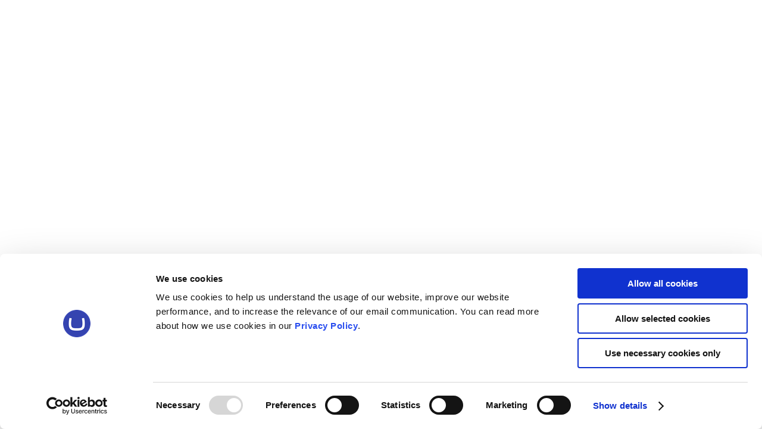

--- FILE ---
content_type: text/html; charset=utf-8
request_url: https://marketplace.umbraco.com/package/limbo.umbraco.boolean
body_size: 1454
content:


<!doctype html>
<html lang="en">

<head>
    <meta charset="utf-8">
    <meta name="viewport" content="width=device-width, initial-scale=1.0, viewport-fit=cover, user-scalable=yes, minimum-scale=1, maximum-scale=5">

    <meta property="og:type" content="website">
    <meta property="og:url" content="https://marketplace.umbraco.com/package/limbo.umbraco.boolean">
    <title>Limbo Boolean | Umbraco Marketplace</title>
    <meta property="og:title" content="Limbo Boolean | Umbraco Marketplace">
    <meta name="description" content="Limbo Boolean is listed on the official Umbraco Marketplace | Information, links, and install instructions">
    <meta property="og:description" content="Limbo Boolean is listed on the official Umbraco Marketplace | Information, links, and install instructions">

        <meta property="og:image" content="https://marketplace.umbraco.com/icons/limbo.umbraco.boolean.png" />
        <meta property="og:image:alt" content="Limbo Boolean is listed on the official Umbraco Marketplace" />

    <meta name="robots" content="index, follow, max-snippet:-1, max-image-preview:large, max-video-preview:-1" />
    <link rel="canonical" href="https://marketplace.umbraco.com/package/limbo.umbraco.boolean" />

    <link rel="alternate" type="application/rss+xml" title="Umbraco Marketplace" href="/rss" />

    <link rel="icon" type="image/png" href="/fav_32x32.png">
    <base href="/">

    <link rel="preconnect" href="https://fonts.googleapis.com">
<link rel="preconnect" href="https://fonts.gstatic.com" crossorigin="">
<link href="https://fonts.googleapis.com/css2?family=Lato:wght@300;400;500;700&display=swap" rel="stylesheet" />


    <script type="application/ld+json">
        {
        "@context": "https://schema.org/",
        "@type": "WebSite",
        "name": "Umbraco Marketplace",
        "url": "https://marketplace.umbraco.com/",
        "potentialAction":
        {
        "@type": "SearchAction",
        "target": "https://marketplace.umbraco.com/search/{search_term_string}",
        "query-input": "required name=search_term_string"
        }
        }
    </script>

    <style>
    :root {
        --blue: #283a97;
        --blueRgb: 40, 58, 148;
        --pink: #f5c1bc;
        --darkBlue: #1b264f;
        --black: #000;
        --white: #ffffff;
        --grey: #fff0ea;
        --color-body-surface: #f1f0ee;
        --color-card-surface: #f1f0ee;
        --color-footer-surface: #f0e8e1;
        --color-border: #9b9b9b;
        --max-width: 1700px;
        --xs-spacer: 8px;
        --s-spacer: 18px;
        --m-spacer: 24px;
        --l-spacer: 32px;
        --xl-spacer: 44px;
        --xxl-spacer: 84px;
        --h2-font-size: 38px;
        --btn-round-size: 44px;
        --box-shadow-blue: rgba(14, 26, 116, 0.4) 0px 0px 2px 0px, rgba(14, 26, 116, 0.3) 0px 1px 12px 1px;
        --box-shadow-pink: rgb(245, 193, 188) 0px 0px 2px 1px, rgba(245, 193, 188, 0.8) 0px 1px 12px 2px;
    }

    body {
        margin: 0;
    }

    body * {
        box-sizing: border-box;
    }
</style>



    
    <!-- Google Tag Manager -->
    <script>
        (function (w, d, s, l, i) {
            w[l] = w[l] || []; w[l].push({
                'gtm.start':
                    new Date().getTime(), event: 'gtm.js'
            }); var f = d.getElementsByTagName(s)[0],
                j = d.createElement(s), dl = l != 'dataLayer' ? '&l=' + l : ''; j.async = true; j.src =
                    'https://www.googletagmanager.com/gtm.js?id=' + i + dl; f.parentNode.insertBefore(j, f);
        })(window, document, 'script', 'dataLayer', 'GTM-MXDLW7M');</script>
    <!-- End Google Tag Manager -->


</head>

<body data-api-base-url="https://api.marketplace.umbraco.com/" data-functions-base-url="https://functions.marketplace.umbraco.com/" data-is-prod="true">
    
    <!-- Google Tag Manager (noscript) -->
    <noscript>
        <iframe src="https://www.googletagmanager.com/ns.html?id=GTM-MXDLW7M"
                height="0" width="0" style="display:none;visibility:hidden"></iframe>
    </noscript>
    <!-- End Google Tag Manager (noscript) -->



    <umb-market-app></umb-market-app>

    
        <script type="module" src="/dist/assets/acceptable-use-HlKUavY4.js"></script><script type="module" src="/dist/assets/cookies-Bwof60jy.js"></script><script type="module" src="/dist/assets/index-DJcOddQ8.js"></script><script type="module" src="/dist/assets/listing-DZyQceoV.js"></script><script type="module" src="/dist/assets/vendor-CeLlQasE.js"></script>
    
</body>

</html>



--- FILE ---
content_type: text/javascript
request_url: https://marketplace.umbraco.com/dist/assets/cookies-Bwof60jy.js
body_size: -77
content:
import{U as t}from"./index-DJcOddQ8.js";import"./vendor-CeLlQasE.js";const e={title:"Cookie information",description:"Cookie information",html:"",afterUpdate:o=>{new t(o).init()}};export{e as content};
//# sourceMappingURL=cookies-Bwof60jy.js.map


--- FILE ---
content_type: text/javascript
request_url: https://marketplace.umbraco.com/dist/assets/listing-DZyQceoV.js
body_size: 306
content:
import{x as e}from"./vendor-CeLlQasE.js";const t={title:"Get your Package or Integration listed on the Marketplace",displayName:"Listing your package or integration",description:"Do you want to be listed on the official Umbraco Marketplace? Follow this guide to get your package or integration listed on the Umbraco Marketplace",html:e`
    <p>
      Documentation for listing a package on the Marketplace can be found at the
      <a
        href="https://docs.umbraco.com/umbraco-dxp/marketplace/listing-your-package"
        target="_blank"
        >Umbraco Documentation website</a
      >.
    </p>
    <p>
      Once you have prepared your package for listing, the
      <a href="/validate">validation tools</a> are available to verify the
      details you are providing.
    </p>

    <h4>Feedback</h4>
    <p>
      If you run into any issues with listing your package, please file an issue
      on the
      <a
        href="https://github.com/umbraco/Umbraco.Marketplace.Issues/issues/"
        target="_blank"
        >tracker</a
      >.
    </p>
    <p>
      We'll also periodically send details of updates made to registered package
      developers.
    </p>
    <p>
      If you aren't currently receiving these updates from Umbraco you can
      <a href="https://umbraco.activehosted.com/f/6" target="_blank">
        sign up for this newsletter here </a
      >.
    </p>
  `};export{t as content};
//# sourceMappingURL=listing-DZyQceoV.js.map


--- FILE ---
content_type: text/javascript
request_url: https://marketplace.umbraco.com/dist/assets/acceptable-use-HlKUavY4.js
body_size: 1997
content:
import{x as e}from"./vendor-CeLlQasE.js";const t={title:"Umbraco Marketplace Acceptable Use Policy",displayName:"Umbraco Marketplace Acceptable Use Policy",description:"This Marketplace Acceptable Use Policy (“Policy”) regulates the Marketplace platform and all applications and services offered by vendors on the platform located at marketplace.umbraco.com (the “Marketplace”).",html:e`
<p>The Marketplace is a service offered by Umbraco A/S, Buchwaldsgade 35, 2., 5000 Odense C, Denmark, Company reg. no. 35866582 (“Umbraco”).</p>

<p>You can contact us at gdpr@umbraco.com</p>

<p>While Umbraco provides the Marketplace, each application/packages available through the Marketplace is provided solely by the vendor who has uploaded it to the Marketplace. The vendor may be Umbraco for some packages but for the majority of packages, the vendor will be a third-party who is independent and not associated to Umbraco.</p>

<h4>For Vendors</h4>

<p>To be listed on the marketplace vendor is required to enroll using the following instructions listed at the following link: <a href="https://docs.umbraco.com/umbraco-dxp/marketplace/listing-your-package" target="_blank">https://docs.umbraco.com/umbraco-dxp/marketplace/listing-your-package</a>.</p>
<p>As a vendor uploading packages to the Umbraco Marketplace, you acknowledge and agree that the monitoring of packages for compliance with applicable laws, regulations, or guidelines is your sole responsibility as vendor. Umbraco does not monitor or review the content of packages uploaded to the Marketplace. Vendors are solely responsible for the accuracy, completeness, legality, reliability, or availability of the packages they upload to the Marketplace. Umbraco disclaims all liability and responsibility for any such content.</p>
<p>By uploading a package to the Umbraco Marketplace, you represent and warrant as Vendor that you have all necessary rights and permissions to distribute the package and that the package complies with all applicable laws and regulations.</p>
<p>You also accept that you will not</p>
<ul>
<li>Use the Marketplace for any illegal, defamatory or fraudulent purpose;</li>
<li>Violate or incite the violation of the rights of others;</li>
<li>Attempt to disrupt, disable or otherwise harm any aspect of the Marketplace;</li>
<li>Interfere with the access and use of Marketplace by any other persons;</li>
<li>Transmit or store viruses, worms, time bombs, Trojan horses and other harmful or malicious code, files, scripts, agents or programs;</li>
</ul>

<h4>For Users</h4>

<p>As user of the Marketplace whereby you access the Marketplace and potentially also download and acquire the necessary user-license for an application/package from a Vendor (User), you acknowledge and accept that:</p>
<ul>
<li>You acquire the package directly from the Vendor and subject to the Vendor’s terms and conditions.</li>
<li>Umbraco is not part of the agreement (unless Umbraco is the Vendor of the package).</li>
<li>Umbraco does not monitor or review the content of packages uploaded to the Marketplace by other Vendors. Such Vendors are solely responsible for the accuracy, completeness, legality, reliability, or availability of the packages they upload to the Marketplace. Umbraco disclaims all liability and responsibility for any such content.</li>
</ul>

<p>In accessing and using the Marketplace, you also state that you will not:</p>
<ul>
<li>Use the Marketplace for any illegal, defamatory or fraudulent purpose;</li>
<li>Violate or incite the violation of the rights of others;</li>
<li>Attempt to disrupt, disable or otherwise harm any aspect of the Marketplace;</li>
<li>Interfere with the access and use of Marketplace by any other persons;</li>
</ul>

<h4>For Vendors and Users</h4>

<p>In the event of any actual or suspected violation of this Policy, Umbraco has the right to suspend or terminate your use of the Marketplace.</p>
<p>Umbraco or a Marketplace Vendor may remove a Marketplace Product from the Marketplace at any time and without warning or prior notice of such removal. Umbraco shall not be liable hereunder to either Vendor or Users.</p>
<p>Umbraco may modify this Policy at any time by posting a revised version on this page.</p>
<p>URL links made available via the Marketplace may allow Customers to leave the Marketplace website to go to sites and web pages not controlled by Umbraco (“Linked Site(s)”). Umbraco is not responsible for the Linked Sites (or any weblink or URL contained on them) in any manner, including related content and security or privacy practices.</p>
<p>Notices to the Vendor must be sent to the Contact Email Address. Notices to Umbraco must be sent to gdpr@umbraco.com. Notice will be treated as received when the email is sent. The vendor is responsible for keeping its Contact Email address current.</p>

<hr/>

<h4>Definitions</h4>

<p>“Marketplace” means a repository for offerings made available for use with Umbraco, available at https://marketplace.umbraco.com/. </p>
<p>“Vendor” means a third-party software or service vendor that makes offerings available on the Marketplace.</p>
<p>“User” means a person or entity accessing the Marketplace and potentially also downloading and acquiring the necessary user-license for an application/package from a Vendor.</p>
<p>“AUP" means the then-current acceptable use policy for the Umbraco Marketplace.</p>
<p>“Marketplace Product” means any software or service provided by either a third-party or by Umbraco.</p>
  `};export{t as content};
//# sourceMappingURL=acceptable-use-HlKUavY4.js.map


--- FILE ---
content_type: text/javascript
request_url: https://marketplace.umbraco.com/dist/assets/vendor-CeLlQasE.js
body_size: 152407
content:
var Dr=i=>{throw TypeError(i)};var Js=(i,e,t)=>e.has(i)||Dr("Cannot "+t);var B=(i,e,t)=>(Js(i,e,"read from private field"),t?t.call(i):e.get(i)),ft=(i,e,t)=>e.has(i)?Dr("Cannot add the same private member more than once"):e instanceof WeakSet?e.add(i):e.set(i,t),nt=(i,e,t,n)=>(Js(i,e,"write to private field"),n?n.call(i,t):e.set(i,t),t),fi=(i,e,t)=>(Js(i,e,"access private method"),t);/**
 * @license
 * Copyright 2019 Google LLC
 * SPDX-License-Identifier: BSD-3-Clause
 */const qn=globalThis,Yo=qn.ShadowRoot&&(qn.ShadyCSS===void 0||qn.ShadyCSS.nativeShadow)&&"adoptedStyleSheets"in Document.prototype&&"replace"in CSSStyleSheet.prototype,Jo=Symbol(),zr=new WeakMap;let Xl=class{constructor(e,t,n){if(this._$cssResult$=!0,n!==Jo)throw Error("CSSResult is not constructable. Use `unsafeCSS` or `css` instead.");this.cssText=e,this.t=t}get styleSheet(){let e=this.o;const t=this.t;if(Yo&&e===void 0){const n=t!==void 0&&t.length===1;n&&(e=zr.get(t)),e===void 0&&((this.o=e=new CSSStyleSheet).replaceSync(this.cssText),n&&zr.set(t,e))}return e}toString(){return this.cssText}};const Is=i=>new Xl(typeof i=="string"?i:i+"",void 0,Jo),Ce=(i,...e)=>{const t=i.length===1?i[0]:e.reduce(((n,s,o)=>n+(r=>{if(r._$cssResult$===!0)return r.cssText;if(typeof r=="number")return r;throw Error("Value passed to 'css' function must be a 'css' function result: "+r+". Use 'unsafeCSS' to pass non-literal values, but take care to ensure page security.")})(s)+i[o+1]),i[0]);return new Xl(t,i,Jo)},Hu=(i,e)=>{if(Yo)i.adoptedStyleSheets=e.map((t=>t instanceof CSSStyleSheet?t:t.styleSheet));else for(const t of e){const n=document.createElement("style"),s=qn.litNonce;s!==void 0&&n.setAttribute("nonce",s),n.textContent=t.cssText,i.appendChild(n)}},Lr=Yo?i=>i:i=>i instanceof CSSStyleSheet?(e=>{let t="";for(const n of e.cssRules)t+=n.cssText;return Is(t)})(i):i;/**
 * @license
 * Copyright 2017 Google LLC
 * SPDX-License-Identifier: BSD-3-Clause
 */const{is:Vu,defineProperty:Nu,getOwnPropertyDescriptor:Uu,getOwnPropertyNames:Wu,getOwnPropertySymbols:qu,getPrototypeOf:ju}=Object,Ds=globalThis,Fr=Ds.trustedTypes,Gu=Fr?Fr.emptyScript:"",Ku=Ds.reactiveElementPolyfillSupport,rn=(i,e)=>i,is={toAttribute(i,e){switch(e){case Boolean:i=i?Gu:null;break;case Object:case Array:i=i==null?i:JSON.stringify(i)}return i},fromAttribute(i,e){let t=i;switch(e){case Boolean:t=i!==null;break;case Number:t=i===null?null:Number(i);break;case Object:case Array:try{t=JSON.parse(i)}catch{t=null}}return t}},er=(i,e)=>!Vu(i,e),Br={attribute:!0,type:String,converter:is,reflect:!1,useDefault:!1,hasChanged:er};Symbol.metadata??=Symbol("metadata"),Ds.litPropertyMetadata??=new WeakMap;let bi=class extends HTMLElement{static addInitializer(e){this._$Ei(),(this.l??=[]).push(e)}static get observedAttributes(){return this.finalize(),this._$Eh&&[...this._$Eh.keys()]}static createProperty(e,t=Br){if(t.state&&(t.attribute=!1),this._$Ei(),this.prototype.hasOwnProperty(e)&&((t=Object.create(t)).wrapped=!0),this.elementProperties.set(e,t),!t.noAccessor){const n=Symbol(),s=this.getPropertyDescriptor(e,n,t);s!==void 0&&Nu(this.prototype,e,s)}}static getPropertyDescriptor(e,t,n){const{get:s,set:o}=Uu(this.prototype,e)??{get(){return this[t]},set(r){this[t]=r}};return{get:s,set(r){const a=s?.call(this);o?.call(this,r),this.requestUpdate(e,a,n)},configurable:!0,enumerable:!0}}static getPropertyOptions(e){return this.elementProperties.get(e)??Br}static _$Ei(){if(this.hasOwnProperty(rn("elementProperties")))return;const e=ju(this);e.finalize(),e.l!==void 0&&(this.l=[...e.l]),this.elementProperties=new Map(e.elementProperties)}static finalize(){if(this.hasOwnProperty(rn("finalized")))return;if(this.finalized=!0,this._$Ei(),this.hasOwnProperty(rn("properties"))){const t=this.properties,n=[...Wu(t),...qu(t)];for(const s of n)this.createProperty(s,t[s])}const e=this[Symbol.metadata];if(e!==null){const t=litPropertyMetadata.get(e);if(t!==void 0)for(const[n,s]of t)this.elementProperties.set(n,s)}this._$Eh=new Map;for(const[t,n]of this.elementProperties){const s=this._$Eu(t,n);s!==void 0&&this._$Eh.set(s,t)}this.elementStyles=this.finalizeStyles(this.styles)}static finalizeStyles(e){const t=[];if(Array.isArray(e)){const n=new Set(e.flat(1/0).reverse());for(const s of n)t.unshift(Lr(s))}else e!==void 0&&t.push(Lr(e));return t}static _$Eu(e,t){const n=t.attribute;return n===!1?void 0:typeof n=="string"?n:typeof e=="string"?e.toLowerCase():void 0}constructor(){super(),this._$Ep=void 0,this.isUpdatePending=!1,this.hasUpdated=!1,this._$Em=null,this._$Ev()}_$Ev(){this._$ES=new Promise((e=>this.enableUpdating=e)),this._$AL=new Map,this._$E_(),this.requestUpdate(),this.constructor.l?.forEach((e=>e(this)))}addController(e){(this._$EO??=new Set).add(e),this.renderRoot!==void 0&&this.isConnected&&e.hostConnected?.()}removeController(e){this._$EO?.delete(e)}_$E_(){const e=new Map,t=this.constructor.elementProperties;for(const n of t.keys())this.hasOwnProperty(n)&&(e.set(n,this[n]),delete this[n]);e.size>0&&(this._$Ep=e)}createRenderRoot(){const e=this.shadowRoot??this.attachShadow(this.constructor.shadowRootOptions);return Hu(e,this.constructor.elementStyles),e}connectedCallback(){this.renderRoot??=this.createRenderRoot(),this.enableUpdating(!0),this._$EO?.forEach((e=>e.hostConnected?.()))}enableUpdating(e){}disconnectedCallback(){this._$EO?.forEach((e=>e.hostDisconnected?.()))}attributeChangedCallback(e,t,n){this._$AK(e,n)}_$ET(e,t){const n=this.constructor.elementProperties.get(e),s=this.constructor._$Eu(e,n);if(s!==void 0&&n.reflect===!0){const o=(n.converter?.toAttribute!==void 0?n.converter:is).toAttribute(t,n.type);this._$Em=e,o==null?this.removeAttribute(s):this.setAttribute(s,o),this._$Em=null}}_$AK(e,t){const n=this.constructor,s=n._$Eh.get(e);if(s!==void 0&&this._$Em!==s){const o=n.getPropertyOptions(s),r=typeof o.converter=="function"?{fromAttribute:o.converter}:o.converter?.fromAttribute!==void 0?o.converter:is;this._$Em=s;const a=r.fromAttribute(t,o.type);this[s]=a??this._$Ej?.get(s)??a,this._$Em=null}}requestUpdate(e,t,n){if(e!==void 0){const s=this.constructor,o=this[e];if(n??=s.getPropertyOptions(e),!((n.hasChanged??er)(o,t)||n.useDefault&&n.reflect&&o===this._$Ej?.get(e)&&!this.hasAttribute(s._$Eu(e,n))))return;this.C(e,t,n)}this.isUpdatePending===!1&&(this._$ES=this._$EP())}C(e,t,{useDefault:n,reflect:s,wrapped:o},r){n&&!(this._$Ej??=new Map).has(e)&&(this._$Ej.set(e,r??t??this[e]),o!==!0||r!==void 0)||(this._$AL.has(e)||(this.hasUpdated||n||(t=void 0),this._$AL.set(e,t)),s===!0&&this._$Em!==e&&(this._$Eq??=new Set).add(e))}async _$EP(){this.isUpdatePending=!0;try{await this._$ES}catch(t){Promise.reject(t)}const e=this.scheduleUpdate();return e!=null&&await e,!this.isUpdatePending}scheduleUpdate(){return this.performUpdate()}performUpdate(){if(!this.isUpdatePending)return;if(!this.hasUpdated){if(this.renderRoot??=this.createRenderRoot(),this._$Ep){for(const[s,o]of this._$Ep)this[s]=o;this._$Ep=void 0}const n=this.constructor.elementProperties;if(n.size>0)for(const[s,o]of n){const{wrapped:r}=o,a=this[s];r!==!0||this._$AL.has(s)||a===void 0||this.C(s,void 0,o,a)}}let e=!1;const t=this._$AL;try{e=this.shouldUpdate(t),e?(this.willUpdate(t),this._$EO?.forEach((n=>n.hostUpdate?.())),this.update(t)):this._$EM()}catch(n){throw e=!1,this._$EM(),n}e&&this._$AE(t)}willUpdate(e){}_$AE(e){this._$EO?.forEach((t=>t.hostUpdated?.())),this.hasUpdated||(this.hasUpdated=!0,this.firstUpdated(e)),this.updated(e)}_$EM(){this._$AL=new Map,this.isUpdatePending=!1}get updateComplete(){return this.getUpdateComplete()}getUpdateComplete(){return this._$ES}shouldUpdate(e){return!0}update(e){this._$Eq&&=this._$Eq.forEach((t=>this._$ET(t,this[t]))),this._$EM()}updated(e){}firstUpdated(e){}};bi.elementStyles=[],bi.shadowRootOptions={mode:"open"},bi[rn("elementProperties")]=new Map,bi[rn("finalized")]=new Map,Ku?.({ReactiveElement:bi}),(Ds.reactiveElementVersions??=[]).push("2.1.1");/**
 * @license
 * Copyright 2017 Google LLC
 * SPDX-License-Identifier: BSD-3-Clause
 */const tr=globalThis,ns=tr.trustedTypes,Hr=ns?ns.createPolicy("lit-html",{createHTML:i=>i}):void 0,Ql="$lit$",_t=`lit$${Math.random().toFixed(9).slice(2)}$`,Zl="?"+_t,Xu=`<${Zl}>`,ci=document,hn=()=>ci.createComment(""),dn=i=>i===null||typeof i!="object"&&typeof i!="function",ir=Array.isArray,Qu=i=>ir(i)||typeof i?.[Symbol.iterator]=="function",eo=`[ 	
\f\r]`,Yi=/<(?:(!--|\/[^a-zA-Z])|(\/?[a-zA-Z][^>\s]*)|(\/?$))/g,Vr=/-->/g,Nr=/>/g,Ht=RegExp(`>|${eo}(?:([^\\s"'>=/]+)(${eo}*=${eo}*(?:[^ 	
\f\r"'\`<>=]|("|')|))|$)`,"g"),Ur=/'/g,Wr=/"/g,Yl=/^(?:script|style|textarea|title)$/i,Jl=i=>(e,...t)=>({_$litType$:i,strings:e,values:t}),L=Jl(1),F=Jl(2),ut=Symbol.for("lit-noChange"),Z=Symbol.for("lit-nothing"),qr=new WeakMap,Qt=ci.createTreeWalker(ci,129);function ec(i,e){if(!ir(i)||!i.hasOwnProperty("raw"))throw Error("invalid template strings array");return Hr!==void 0?Hr.createHTML(e):e}const Zu=(i,e)=>{const t=i.length-1,n=[];let s,o=e===2?"<svg>":e===3?"<math>":"",r=Yi;for(let a=0;a<t;a++){const l=i[a];let c,u,h=-1,d=0;for(;d<l.length&&(r.lastIndex=d,u=r.exec(l),u!==null);)d=r.lastIndex,r===Yi?u[1]==="!--"?r=Vr:u[1]!==void 0?r=Nr:u[2]!==void 0?(Yl.test(u[2])&&(s=RegExp("</"+u[2],"g")),r=Ht):u[3]!==void 0&&(r=Ht):r===Ht?u[0]===">"?(r=s??Yi,h=-1):u[1]===void 0?h=-2:(h=r.lastIndex-u[2].length,c=u[1],r=u[3]===void 0?Ht:u[3]==='"'?Wr:Ur):r===Wr||r===Ur?r=Ht:r===Vr||r===Nr?r=Yi:(r=Ht,s=void 0);const f=r===Ht&&i[a+1].startsWith("/>")?" ":"";o+=r===Yi?l+Xu:h>=0?(n.push(c),l.slice(0,h)+Ql+l.slice(h)+_t+f):l+_t+(h===-2?a:f)}return[ec(i,o+(i[t]||"<?>")+(e===2?"</svg>":e===3?"</math>":"")),n]};class fn{constructor({strings:e,_$litType$:t},n){let s;this.parts=[];let o=0,r=0;const a=e.length-1,l=this.parts,[c,u]=Zu(e,t);if(this.el=fn.createElement(c,n),Qt.currentNode=this.el.content,t===2||t===3){const h=this.el.content.firstChild;h.replaceWith(...h.childNodes)}for(;(s=Qt.nextNode())!==null&&l.length<a;){if(s.nodeType===1){if(s.hasAttributes())for(const h of s.getAttributeNames())if(h.endsWith(Ql)){const d=u[r++],f=s.getAttribute(h).split(_t),v=/([.?@])?(.*)/.exec(d);l.push({type:1,index:o,name:v[2],strings:f,ctor:v[1]==="."?Ju:v[1]==="?"?eh:v[1]==="@"?th:zs}),s.removeAttribute(h)}else h.startsWith(_t)&&(l.push({type:6,index:o}),s.removeAttribute(h));if(Yl.test(s.tagName)){const h=s.textContent.split(_t),d=h.length-1;if(d>0){s.textContent=ns?ns.emptyScript:"";for(let f=0;f<d;f++)s.append(h[f],hn()),Qt.nextNode(),l.push({type:2,index:++o});s.append(h[d],hn())}}}else if(s.nodeType===8)if(s.data===Zl)l.push({type:2,index:o});else{let h=-1;for(;(h=s.data.indexOf(_t,h+1))!==-1;)l.push({type:7,index:o}),h+=_t.length-1}o++}}static createElement(e,t){const n=ci.createElement("template");return n.innerHTML=e,n}}function Oi(i,e,t=i,n){if(e===ut)return e;let s=n!==void 0?t._$Co?.[n]:t._$Cl;const o=dn(e)?void 0:e._$litDirective$;return s?.constructor!==o&&(s?._$AO?.(!1),o===void 0?s=void 0:(s=new o(i),s._$AT(i,t,n)),n!==void 0?(t._$Co??=[])[n]=s:t._$Cl=s),s!==void 0&&(e=Oi(i,s._$AS(i,e.values),s,n)),e}let Yu=class{constructor(e,t){this._$AV=[],this._$AN=void 0,this._$AD=e,this._$AM=t}get parentNode(){return this._$AM.parentNode}get _$AU(){return this._$AM._$AU}u(e){const{el:{content:t},parts:n}=this._$AD,s=(e?.creationScope??ci).importNode(t,!0);Qt.currentNode=s;let o=Qt.nextNode(),r=0,a=0,l=n[0];for(;l!==void 0;){if(r===l.index){let c;l.type===2?c=new ji(o,o.nextSibling,this,e):l.type===1?c=new l.ctor(o,l.name,l.strings,this,e):l.type===6&&(c=new ih(o,this,e)),this._$AV.push(c),l=n[++a]}r!==l?.index&&(o=Qt.nextNode(),r++)}return Qt.currentNode=ci,s}p(e){let t=0;for(const n of this._$AV)n!==void 0&&(n.strings!==void 0?(n._$AI(e,n,t),t+=n.strings.length-2):n._$AI(e[t])),t++}};class ji{get _$AU(){return this._$AM?._$AU??this._$Cv}constructor(e,t,n,s){this.type=2,this._$AH=Z,this._$AN=void 0,this._$AA=e,this._$AB=t,this._$AM=n,this.options=s,this._$Cv=s?.isConnected??!0}get parentNode(){let e=this._$AA.parentNode;const t=this._$AM;return t!==void 0&&e?.nodeType===11&&(e=t.parentNode),e}get startNode(){return this._$AA}get endNode(){return this._$AB}_$AI(e,t=this){e=Oi(this,e,t),dn(e)?e===Z||e==null||e===""?(this._$AH!==Z&&this._$AR(),this._$AH=Z):e!==this._$AH&&e!==ut&&this._(e):e._$litType$!==void 0?this.$(e):e.nodeType!==void 0?this.T(e):Qu(e)?this.k(e):this._(e)}O(e){return this._$AA.parentNode.insertBefore(e,this._$AB)}T(e){this._$AH!==e&&(this._$AR(),this._$AH=this.O(e))}_(e){this._$AH!==Z&&dn(this._$AH)?this._$AA.nextSibling.data=e:this.T(ci.createTextNode(e)),this._$AH=e}$(e){const{values:t,_$litType$:n}=e,s=typeof n=="number"?this._$AC(e):(n.el===void 0&&(n.el=fn.createElement(ec(n.h,n.h[0]),this.options)),n);if(this._$AH?._$AD===s)this._$AH.p(t);else{const o=new Yu(s,this),r=o.u(this.options);o.p(t),this.T(r),this._$AH=o}}_$AC(e){let t=qr.get(e.strings);return t===void 0&&qr.set(e.strings,t=new fn(e)),t}k(e){ir(this._$AH)||(this._$AH=[],this._$AR());const t=this._$AH;let n,s=0;for(const o of e)s===t.length?t.push(n=new ji(this.O(hn()),this.O(hn()),this,this.options)):n=t[s],n._$AI(o),s++;s<t.length&&(this._$AR(n&&n._$AB.nextSibling,s),t.length=s)}_$AR(e=this._$AA.nextSibling,t){for(this._$AP?.(!1,!0,t);e!==this._$AB;){const n=e.nextSibling;e.remove(),e=n}}setConnected(e){this._$AM===void 0&&(this._$Cv=e,this._$AP?.(e))}}class zs{get tagName(){return this.element.tagName}get _$AU(){return this._$AM._$AU}constructor(e,t,n,s,o){this.type=1,this._$AH=Z,this._$AN=void 0,this.element=e,this.name=t,this._$AM=s,this.options=o,n.length>2||n[0]!==""||n[1]!==""?(this._$AH=Array(n.length-1).fill(new String),this.strings=n):this._$AH=Z}_$AI(e,t=this,n,s){const o=this.strings;let r=!1;if(o===void 0)e=Oi(this,e,t,0),r=!dn(e)||e!==this._$AH&&e!==ut,r&&(this._$AH=e);else{const a=e;let l,c;for(e=o[0],l=0;l<o.length-1;l++)c=Oi(this,a[n+l],t,l),c===ut&&(c=this._$AH[l]),r||=!dn(c)||c!==this._$AH[l],c===Z?e=Z:e!==Z&&(e+=(c??"")+o[l+1]),this._$AH[l]=c}r&&!s&&this.j(e)}j(e){e===Z?this.element.removeAttribute(this.name):this.element.setAttribute(this.name,e??"")}}class Ju extends zs{constructor(){super(...arguments),this.type=3}j(e){this.element[this.name]=e===Z?void 0:e}}class eh extends zs{constructor(){super(...arguments),this.type=4}j(e){this.element.toggleAttribute(this.name,!!e&&e!==Z)}}class th extends zs{constructor(e,t,n,s,o){super(e,t,n,s,o),this.type=5}_$AI(e,t=this){if((e=Oi(this,e,t,0)??Z)===ut)return;const n=this._$AH,s=e===Z&&n!==Z||e.capture!==n.capture||e.once!==n.once||e.passive!==n.passive,o=e!==Z&&(n===Z||s);s&&this.element.removeEventListener(this.name,this,n),o&&this.element.addEventListener(this.name,this,e),this._$AH=e}handleEvent(e){typeof this._$AH=="function"?this._$AH.call(this.options?.host??this.element,e):this._$AH.handleEvent(e)}}class ih{constructor(e,t,n){this.element=e,this.type=6,this._$AN=void 0,this._$AM=t,this.options=n}get _$AU(){return this._$AM._$AU}_$AI(e){Oi(this,e)}}const nh={I:ji},sh=tr.litHtmlPolyfillSupport;sh?.(fn,ji),(tr.litHtmlVersions??=[]).push("3.3.1");const oh=(i,e,t)=>{const n=t?.renderBefore??e;let s=n._$litPart$;if(s===void 0){const o=t?.renderBefore??null;n._$litPart$=s=new ji(e.insertBefore(hn(),o),o,void 0,t??{})}return s._$AI(i),s};/**
 * @license
 * Copyright 2017 Google LLC
 * SPDX-License-Identifier: BSD-3-Clause
 */const nr=globalThis;let we=class extends bi{constructor(){super(...arguments),this.renderOptions={host:this},this._$Do=void 0}createRenderRoot(){const e=super.createRenderRoot();return this.renderOptions.renderBefore??=e.firstChild,e}update(e){const t=this.render();this.hasUpdated||(this.renderOptions.isConnected=this.isConnected),super.update(e),this._$Do=oh(t,this.renderRoot,this.renderOptions)}connectedCallback(){super.connectedCallback(),this._$Do?.setConnected(!0)}disconnectedCallback(){super.disconnectedCallback(),this._$Do?.setConnected(!1)}render(){return ut}};we._$litElement$=!0,we.finalized=!0,nr.litElementHydrateSupport?.({LitElement:we});const rh=nr.litElementPolyfillSupport;rh?.({LitElement:we});(nr.litElementVersions??=[]).push("4.2.1");/**
 * @license
 * Copyright 2017 Google LLC
 * SPDX-License-Identifier: BSD-3-Clause
 */const Ex=i=>(e,t)=>{t!==void 0?t.addInitializer((()=>{customElements.define(i,e)})):customElements.define(i,e)};/**
 * @license
 * Copyright 2017 Google LLC
 * SPDX-License-Identifier: BSD-3-Clause
 */const ah={attribute:!0,type:String,converter:is,reflect:!1,hasChanged:er},lh=(i=ah,e,t)=>{const{kind:n,metadata:s}=t;let o=globalThis.litPropertyMetadata.get(s);if(o===void 0&&globalThis.litPropertyMetadata.set(s,o=new Map),n==="setter"&&((i=Object.create(i)).wrapped=!0),o.set(t.name,i),n==="accessor"){const{name:r}=t;return{set(a){const l=e.get.call(this);e.set.call(this,a),this.requestUpdate(r,l,i)},init(a){return a!==void 0&&this.C(r,void 0,i,a),a}}}if(n==="setter"){const{name:r}=t;return function(a){const l=this[r];e.call(this,a),this.requestUpdate(r,l,i)}}throw Error("Unsupported decorator location: "+n)};function $(i){return(e,t)=>typeof t=="object"?lh(i,e,t):((n,s,o)=>{const r=s.hasOwnProperty(o);return s.constructor.createProperty(o,n),r?Object.getOwnPropertyDescriptor(s,o):void 0})(i,e,t)}/**
 * @license
 * Copyright 2017 Google LLC
 * SPDX-License-Identifier: BSD-3-Clause
 */function _n(i){return $({...i,state:!0,attribute:!1})}/**
 * @license
 * Copyright 2017 Google LLC
 * SPDX-License-Identifier: BSD-3-Clause
 */const tc=(i,e,t)=>(t.configurable=!0,t.enumerable=!0,Reflect.decorate&&typeof e!="object"&&Object.defineProperty(i,e,t),t);/**
 * @license
 * Copyright 2017 Google LLC
 * SPDX-License-Identifier: BSD-3-Clause
 */function zt(i,e){return(t,n,s)=>{const o=r=>r.renderRoot?.querySelector(i)??null;return tc(t,n,{get(){return o(this)}})}}/**
 * @license
 * Copyright 2021 Google LLC
 * SPDX-License-Identifier: BSD-3-Clause
 */function ch(i){return(e,t)=>{const{slot:n,selector:s}=i??{},o="slot"+(n?`[name=${n}]`:":not([name])");return tc(e,t,{get(){const r=this.renderRoot?.querySelector(o),a=r?.assignedElements(i)??[];return s===void 0?a:a.filter((l=>l.matches(s)))}})}}function uh(i){for(var e=[],t=0;t<i.length;){var n=i[t];if(n==="*"||n==="+"||n==="?"){e.push({type:"MODIFIER",index:t,value:i[t++]});continue}if(n==="\\"){e.push({type:"ESCAPED_CHAR",index:t++,value:i[t++]});continue}if(n==="{"){e.push({type:"OPEN",index:t,value:i[t++]});continue}if(n==="}"){e.push({type:"CLOSE",index:t,value:i[t++]});continue}if(n===":"){for(var s="",o=t+1;o<i.length;){var r=i.charCodeAt(o);if(r>=48&&r<=57||r>=65&&r<=90||r>=97&&r<=122||r===95){s+=i[o++];continue}break}if(!s)throw new TypeError("Missing parameter name at ".concat(t));e.push({type:"NAME",index:t,value:s}),t=o;continue}if(n==="("){var a=1,l="",o=t+1;if(i[o]==="?")throw new TypeError('Pattern cannot start with "?" at '.concat(o));for(;o<i.length;){if(i[o]==="\\"){l+=i[o++]+i[o++];continue}if(i[o]===")"){if(a--,a===0){o++;break}}else if(i[o]==="("&&(a++,i[o+1]!=="?"))throw new TypeError("Capturing groups are not allowed at ".concat(o));l+=i[o++]}if(a)throw new TypeError("Unbalanced pattern at ".concat(t));if(!l)throw new TypeError("Missing pattern at ".concat(t));e.push({type:"PATTERN",index:t,value:l}),t=o;continue}e.push({type:"CHAR",index:t,value:i[t++]})}return e.push({type:"END",index:t,value:""}),e}function sr(i,e){e===void 0&&(e={});for(var t=uh(i),n=e.prefixes,s=n===void 0?"./":n,o=e.delimiter,r=o===void 0?"/#?":o,a=[],l=0,c=0,u="",h=function(P){if(c<t.length&&t[c].type===P)return t[c++].value},d=function(P){var O=h(P);if(O!==void 0)return O;var D=t[c],ae=D.type,it=D.index;throw new TypeError("Unexpected ".concat(ae," at ").concat(it,", expected ").concat(P))},f=function(){for(var P="",O;O=h("CHAR")||h("ESCAPED_CHAR");)P+=O;return P},v=function(P){for(var O=0,D=r;O<D.length;O++){var ae=D[O];if(P.indexOf(ae)>-1)return!0}return!1},g=function(P){var O=a[a.length-1],D=P||(O&&typeof O=="string"?O:"");if(O&&!D)throw new TypeError('Must have text between two parameters, missing text after "'.concat(O.name,'"'));return!D||v(D)?"[^".concat(xt(r),"]+?"):"(?:(?!".concat(xt(D),")[^").concat(xt(r),"])+?")};c<t.length;){var y=h("CHAR"),x=h("NAME"),p=h("PATTERN");if(x||p){var m=y||"";s.indexOf(m)===-1&&(u+=m,m=""),u&&(a.push(u),u=""),a.push({name:x||l++,prefix:m,suffix:"",pattern:p||g(m),modifier:h("MODIFIER")||""});continue}var b=y||h("ESCAPED_CHAR");if(b){u+=b;continue}u&&(a.push(u),u="");var w=h("OPEN");if(w){var m=f(),k=h("NAME")||"",E=h("PATTERN")||"",M=f();d("CLOSE"),a.push({name:k||(E?l++:""),pattern:k&&!E?g(m):E,prefix:m,suffix:M,modifier:h("MODIFIER")||""});continue}d("END")}return a}function ic(i,e){return nc(sr(i,e),e)}function nc(i,e){e===void 0&&(e={});var t=or(e),n=e.encode,s=n===void 0?function(l){return l}:n,o=e.validate,r=o===void 0?!0:o,a=i.map(function(l){if(typeof l=="object")return new RegExp("^(?:".concat(l.pattern,")$"),t)});return function(l){for(var c="",u=0;u<i.length;u++){var h=i[u];if(typeof h=="string"){c+=h;continue}var d=l?l[h.name]:void 0,f=h.modifier==="?"||h.modifier==="*",v=h.modifier==="*"||h.modifier==="+";if(Array.isArray(d)){if(!v)throw new TypeError('Expected "'.concat(h.name,'" to not repeat, but got an array'));if(d.length===0){if(f)continue;throw new TypeError('Expected "'.concat(h.name,'" to not be empty'))}for(var g=0;g<d.length;g++){var y=s(d[g],h);if(r&&!a[u].test(y))throw new TypeError('Expected all "'.concat(h.name,'" to match "').concat(h.pattern,'", but got "').concat(y,'"'));c+=h.prefix+y+h.suffix}continue}if(typeof d=="string"||typeof d=="number"){var y=s(String(d),h);if(r&&!a[u].test(y))throw new TypeError('Expected "'.concat(h.name,'" to match "').concat(h.pattern,'", but got "').concat(y,'"'));c+=h.prefix+y+h.suffix;continue}if(!f){var x=v?"an array":"a string";throw new TypeError('Expected "'.concat(h.name,'" to be ').concat(x))}}return c}}function xt(i){return i.replace(/([.+*?=^!:${}()[\]|/\\])/g,"\\$1")}function or(i){return i&&i.sensitive?"":"i"}function hh(i,e){if(!e)return i;for(var t=/\((?:\?<(.*?)>)?(?!\?)/g,n=0,s=t.exec(i.source);s;)e.push({name:s[1]||n++,prefix:"",suffix:"",modifier:"",pattern:""}),s=t.exec(i.source);return i}function dh(i,e,t){var n=i.map(function(s){return sc(s,e,t).source});return new RegExp("(?:".concat(n.join("|"),")"),or(t))}function fh(i,e,t){return ph(sr(i,t),e,t)}function ph(i,e,t){t===void 0&&(t={});for(var n=t.strict,s=n===void 0?!1:n,o=t.start,r=o===void 0?!0:o,a=t.end,l=a===void 0?!0:a,c=t.encode,u=c===void 0?function(O){return O}:c,h=t.delimiter,d=h===void 0?"/#?":h,f=t.endsWith,v=f===void 0?"":f,g="[".concat(xt(v),"]|$"),y="[".concat(xt(d),"]"),x=r?"^":"",p=0,m=i;p<m.length;p++){var b=m[p];if(typeof b=="string")x+=xt(u(b));else{var w=xt(u(b.prefix)),k=xt(u(b.suffix));if(b.pattern)if(e&&e.push(b),w||k)if(b.modifier==="+"||b.modifier==="*"){var E=b.modifier==="*"?"?":"";x+="(?:".concat(w,"((?:").concat(b.pattern,")(?:").concat(k).concat(w,"(?:").concat(b.pattern,"))*)").concat(k,")").concat(E)}else x+="(?:".concat(w,"(").concat(b.pattern,")").concat(k,")").concat(b.modifier);else{if(b.modifier==="+"||b.modifier==="*")throw new TypeError('Can not repeat "'.concat(b.name,'" without a prefix and suffix'));x+="(".concat(b.pattern,")").concat(b.modifier)}else x+="(?:".concat(w).concat(k,")").concat(b.modifier)}}if(l)s||(x+="".concat(y,"?")),x+=t.endsWith?"(?=".concat(g,")"):"$";else{var M=i[i.length-1],P=typeof M=="string"?y.indexOf(M[M.length-1])>-1:M===void 0;s||(x+="(?:".concat(y,"(?=").concat(g,"))?")),P||(x+="(?=".concat(y,"|").concat(g,")"))}return new RegExp(x,or(t))}function sc(i,e,t){return i instanceof RegExp?hh(i,e):Array.isArray(i)?dh(i,e,t):fh(i,e,t)}function Kt(i){return typeof i=="object"&&!!i}function pn(i){return typeof i=="function"}function rt(i){return typeof i=="string"}function ss(i=[]){return Array.isArray(i)?i:[i]}function Mt(i){return`[Vaadin.Router] ${i}`}class oc extends Error{code;context;constructor(e){super(Mt(`Page not found (${e.pathname})`)),this.context=e,this.code=404}}const ni=Symbol("NotFoundResult");function rc(i){return new oc(i)}function ac(i){return(Array.isArray(i)?i[0]:i)??""}function os(i){return ac(i?.path)}function gh(i){return Array.isArray(i)&&i.length>0?i:void 0}const So=new Map;So.set("|false",{keys:[],pattern:/(?:)/u});function jr(i){try{return decodeURIComponent(i)}catch{return i}}function mh(i,e,t=!1,n=[],s){const o=`${i}|${String(t)}`,r=ac(e);let a=So.get(o);if(!a){const u=[];a={keys:u,pattern:sc(i,u,{end:t,strict:i===""})},So.set(o,a)}const l=a.pattern.exec(r);if(!l)return null;const c={...s};for(let u=1;u<l.length;u++){const h=a.keys[u-1],d=h.name,f=l[u];(f!==void 0||!Object.hasOwn(c,d))&&(h.modifier==="+"||h.modifier==="*"?c[d]=f?f.split(/[/?#]/u).map(jr):[]:c[d]=f&&jr(f))}return{keys:[...n,...a.keys],params:c,path:l[0]}}var vh=mh;function lc(i,e,t,n,s){let o,r,a=0,l=os(i);return l.startsWith("/")&&(t&&(l=l.substring(1)),t=!0),{next(c){if(i===c)return{done:!0,value:void 0};i.__children??=gh(i.children);const u=i.__children??[],h=!i.__children&&!i.children;if(!o&&(o=vh(l,e,h,n,s),o))return{value:{keys:o.keys,params:o.params,path:o.path,route:i}};if(o&&u.length>0)for(;a<u.length;){if(!r){const f=u[a];f.parent=i;let v=o.path.length;v>0&&e.charAt(v)==="/"&&(v+=1),r=lc(f,e.substring(v),t,o.keys,o.params)}const d=r.next(c);if(!d.done)return{done:!1,value:d.value};r=null,a+=1}return{done:!0,value:void 0}}}}var bh=lc;function yh(i){if(pn(i.route.action))return i.route.action(i)}function wh(i,e){let t=i;for(;t;)if(t=t.parent,t===e)return!0;return!1}function _h(i){return!!i&&typeof i=="object"&&"next"in i&&"params"in i&&"result"in i&&"route"in i}class xh extends Error{code;context;constructor(e,t){let n=`Path '${e.pathname}' is not properly resolved due to an error.`;const s=os(e.route);s&&(n+=` Resolution had failed on route: '${s}'`),super(n,t),this.code=t?.code,this.context=e}warn(){console.warn(this.message)}}function kh(i,e){const{path:t,route:n}=e;if(n&&!n.__synthetic){const s={path:t,route:n};if(n.parent&&i.chain)for(let o=i.chain.length-1;o>=0&&i.chain[o].route!==n.parent;o--)i.chain.pop();i.chain?.push(s)}}class cc{baseUrl;#i;errorHandler;resolveRoute;#e;constructor(e,{baseUrl:t="",context:n,errorHandler:s,resolveRoute:o=yh}={}){if(Object(e)!==e)throw new TypeError("Invalid routes");this.baseUrl=t,this.errorHandler=s,this.resolveRoute=o,Array.isArray(e)?this.#e={__children:e,__synthetic:!0,action:()=>{},path:""}:this.#e={...e,parent:void 0},this.#i={...n,hash:"",async next(){return ni},params:{},pathname:"",resolver:this,route:this.#e,search:"",chain:[]}}get root(){return this.#e}get context(){return this.#i}get __effectiveBaseUrl(){return this.baseUrl?new URL(this.baseUrl,document.baseURI||document.URL).href.replace(/[^/]*$/u,""):""}getRoutes(){return[...this.#e.__children??[]]}removeRoutes(){this.#e.__children=[]}async resolve(e){const t=this,n={...this.#i,...rt(e)?{pathname:e}:e,next:c},s=bh(this.#e,this.__normalizePathname(n.pathname)??n.pathname,!!this.baseUrl),o=this.resolveRoute;let r=null,a=null,l=n;async function c(u=!1,h=r?.value?.route,d){const f=d===null?r?.value?.route:void 0;if(r=a??s.next(f),a=null,!u&&(r.done||!wh(r.value.route,h)))return a=r,ni;if(r.done)throw rc(n);l={...n,params:r.value.params,route:r.value.route,chain:l.chain?.slice()},kh(l,r.value);const v=await o(l);return v!=null&&v!==ni?(l.result=_h(v)?v.result:v,t.#i=l,l):await c(u,h,v)}try{return await c(!0,this.#e)}catch(u){const h=u instanceof oc?u:new xh(l,{code:500,cause:u});if(this.errorHandler)return l.result=this.errorHandler(h),l;throw u}}setRoutes(e){this.#e.__children=[...ss(e)]}__normalizePathname(e){if(!this.baseUrl)return e;const t=this.__effectiveBaseUrl,n=e.startsWith("/")?new URL(t).origin+e:`./${e}`,s=new URL(n,t).href;if(s.startsWith(t))return s.slice(t.length)}addRoutes(e){return this.#e.__children=[...this.#e.__children??[],...ss(e)],this.getRoutes()}}function uc(i,e,t,n){const s=e.name??n?.(e);if(s&&(i.has(s)?i.get(s)?.push(e):i.set(s,[e])),Array.isArray(t))for(const o of t)o.parent=e,uc(i,o,o.__children??o.children,n)}function Gr(i,e){const t=i.get(e);if(t){if(t.length>1)throw new Error(`Duplicate route with name "${e}". Try seting unique 'name' route properties.`);return t[0]}}function Ch(i,e={}){if(!(i instanceof cc))throw new TypeError("An instance of Resolver is expected");const t=new Map,n=new Map;return(s,o)=>{let r=Gr(n,s);if(!r&&(n.clear(),uc(n,i.root,i.root.__children,e.cacheKeyProvider),r=Gr(n,s),!r))throw new Error(`Route "${s}" not found`);let a=r.fullPath?t.get(r.fullPath):void 0;if(!a){let u=os(r),h=r.parent;for(;h;){const v=os(h);v&&(u=`${v.replace(/\/$/u,"")}/${u.replace(/^\//u,"")}`),h=h.parent}const d=sr(u),f=Object.create(null);for(const v of d)rt(v)||(f[v.name]=!0);a={keys:f,tokens:d},t.set(u,a),r.fullPath=u}let c=nc(a.tokens,{encode:encodeURIComponent,...e})(o)||"/";if(e.stringifyQueryParams&&o){const u={};for(const[d,f]of Object.entries(o))!(d in a.keys)&&f&&(u[d]=f);const h=e.stringifyQueryParams(u);h&&(c+=h.startsWith("?")?h:`?${h}`)}return c}}var Eh=Ch;const Sh=/\/\*[\*!]\s+vaadin-dev-mode:start([\s\S]*)vaadin-dev-mode:end\s+\*\*\//i,jn=window.Vaadin&&window.Vaadin.Flow&&window.Vaadin.Flow.clients;function Ph(){function i(){return!0}return hc(i)}function $h(){try{return Mh()?!0:Ah()?jn?!Oh():!Ph():!1}catch{return!1}}function Mh(){return localStorage.getItem("vaadin.developmentmode.force")}function Ah(){return["localhost","127.0.0.1"].indexOf(window.location.hostname)>=0}function Oh(){return!!(jn&&Object.keys(jn).map(e=>jn[e]).filter(e=>e.productionMode).length>0)}function hc(i,e){if(typeof i!="function")return;const t=Sh.exec(i.toString());if(t)try{i=new Function(t[1])}catch(n){console.log("vaadin-development-mode-detector: uncommentAndRun() failed",n)}return i(e)}window.Vaadin=window.Vaadin||{};const Kr=function(i,e){if(window.Vaadin.developmentMode)return hc(i,e)};window.Vaadin.developmentMode===void 0&&(window.Vaadin.developmentMode=$h());function Rh(){/*! vaadin-dev-mode:start
  (function () {
'use strict';

var _typeof = typeof Symbol === "function" && typeof Symbol.iterator === "symbol" ? function (obj) {
  return typeof obj;
} : function (obj) {
  return obj && typeof Symbol === "function" && obj.constructor === Symbol && obj !== Symbol.prototype ? "symbol" : typeof obj;
};

var classCallCheck = function (instance, Constructor) {
  if (!(instance instanceof Constructor)) {
    throw new TypeError("Cannot call a class as a function");
  }
};

var createClass = function () {
  function defineProperties(target, props) {
    for (var i = 0; i < props.length; i++) {
      var descriptor = props[i];
      descriptor.enumerable = descriptor.enumerable || false;
      descriptor.configurable = true;
      if ("value" in descriptor) descriptor.writable = true;
      Object.defineProperty(target, descriptor.key, descriptor);
    }
  }

  return function (Constructor, protoProps, staticProps) {
    if (protoProps) defineProperties(Constructor.prototype, protoProps);
    if (staticProps) defineProperties(Constructor, staticProps);
    return Constructor;
  };
}();

var getPolymerVersion = function getPolymerVersion() {
  return window.Polymer && window.Polymer.version;
};

var StatisticsGatherer = function () {
  function StatisticsGatherer(logger) {
    classCallCheck(this, StatisticsGatherer);

    this.now = new Date().getTime();
    this.logger = logger;
  }

  createClass(StatisticsGatherer, [{
    key: 'frameworkVersionDetectors',
    value: function frameworkVersionDetectors() {
      return {
        'Flow': function Flow() {
          if (window.Vaadin && window.Vaadin.Flow && window.Vaadin.Flow.clients) {
            var flowVersions = Object.keys(window.Vaadin.Flow.clients).map(function (key) {
              return window.Vaadin.Flow.clients[key];
            }).filter(function (client) {
              return client.getVersionInfo;
            }).map(function (client) {
              return client.getVersionInfo().flow;
            });
            if (flowVersions.length > 0) {
              return flowVersions[0];
            }
          }
        },
        'Vaadin Framework': function VaadinFramework() {
          if (window.vaadin && window.vaadin.clients) {
            var frameworkVersions = Object.values(window.vaadin.clients).filter(function (client) {
              return client.getVersionInfo;
            }).map(function (client) {
              return client.getVersionInfo().vaadinVersion;
            });
            if (frameworkVersions.length > 0) {
              return frameworkVersions[0];
            }
          }
        },
        'AngularJs': function AngularJs() {
          if (window.angular && window.angular.version && window.angular.version) {
            return window.angular.version.full;
          }
        },
        'Angular': function Angular() {
          if (window.ng) {
            var tags = document.querySelectorAll("[ng-version]");
            if (tags.length > 0) {
              return tags[0].getAttribute("ng-version");
            }
            return "Unknown";
          }
        },
        'Backbone.js': function BackboneJs() {
          if (window.Backbone) {
            return window.Backbone.VERSION;
          }
        },
        'React': function React() {
          var reactSelector = '[data-reactroot], [data-reactid]';
          if (!!document.querySelector(reactSelector)) {
            // React does not publish the version by default
            return "unknown";
          }
        },
        'Ember': function Ember() {
          if (window.Em && window.Em.VERSION) {
            return window.Em.VERSION;
          } else if (window.Ember && window.Ember.VERSION) {
            return window.Ember.VERSION;
          }
        },
        'jQuery': function (_jQuery) {
          function jQuery() {
            return _jQuery.apply(this, arguments);
          }

          jQuery.toString = function () {
            return _jQuery.toString();
          };

          return jQuery;
        }(function () {
          if (typeof jQuery === 'function' && jQuery.prototype.jquery !== undefined) {
            return jQuery.prototype.jquery;
          }
        }),
        'Polymer': function Polymer() {
          var version = getPolymerVersion();
          if (version) {
            return version;
          }
        },
        'LitElement': function LitElement() {
          var version = window.litElementVersions && window.litElementVersions[0];
          if (version) {
            return version;
          }
        },
        'LitHtml': function LitHtml() {
          var version = window.litHtmlVersions && window.litHtmlVersions[0];
          if (version) {
            return version;
          }
        },
        'Vue.js': function VueJs() {
          if (window.Vue) {
            return window.Vue.version;
          }
        }
      };
    }
  }, {
    key: 'getUsedVaadinElements',
    value: function getUsedVaadinElements(elements) {
      var version = getPolymerVersion();
      var elementClasses = void 0;
      // NOTE: In case you edit the code here, YOU MUST UPDATE any statistics reporting code in Flow.
      // Check all locations calling the method getEntries() in
      // https://github.com/vaadin/flow/blob/master/flow-server/src/main/java/com/vaadin/flow/internal/UsageStatistics.java#L106
      // Currently it is only used by BootstrapHandler.
      if (version && version.indexOf('2') === 0) {
        // Polymer 2: components classes are stored in window.Vaadin
        elementClasses = Object.keys(window.Vaadin).map(function (c) {
          return window.Vaadin[c];
        }).filter(function (c) {
          return c.is;
        });
      } else {
        // Polymer 3: components classes are stored in window.Vaadin.registrations
        elementClasses = window.Vaadin.registrations || [];
      }
      elementClasses.forEach(function (klass) {
        var version = klass.version ? klass.version : "0.0.0";
        elements[klass.is] = { version: version };
      });
    }
  }, {
    key: 'getUsedVaadinThemes',
    value: function getUsedVaadinThemes(themes) {
      ['Lumo', 'Material'].forEach(function (themeName) {
        var theme;
        var version = getPolymerVersion();
        if (version && version.indexOf('2') === 0) {
          // Polymer 2: themes are stored in window.Vaadin
          theme = window.Vaadin[themeName];
        } else {
          // Polymer 3: themes are stored in custom element registry
          theme = customElements.get('vaadin-' + themeName.toLowerCase() + '-styles');
        }
        if (theme && theme.version) {
          themes[themeName] = { version: theme.version };
        }
      });
    }
  }, {
    key: 'getFrameworks',
    value: function getFrameworks(frameworks) {
      var detectors = this.frameworkVersionDetectors();
      Object.keys(detectors).forEach(function (framework) {
        var detector = detectors[framework];
        try {
          var version = detector();
          if (version) {
            frameworks[framework] = { version: version };
          }
        } catch (e) {}
      });
    }
  }, {
    key: 'gather',
    value: function gather(storage) {
      var storedStats = storage.read();
      var gatheredStats = {};
      var types = ["elements", "frameworks", "themes"];

      types.forEach(function (type) {
        gatheredStats[type] = {};
        if (!storedStats[type]) {
          storedStats[type] = {};
        }
      });

      var previousStats = JSON.stringify(storedStats);

      this.getUsedVaadinElements(gatheredStats.elements);
      this.getFrameworks(gatheredStats.frameworks);
      this.getUsedVaadinThemes(gatheredStats.themes);

      var now = this.now;
      types.forEach(function (type) {
        var keys = Object.keys(gatheredStats[type]);
        keys.forEach(function (key) {
          if (!storedStats[type][key] || _typeof(storedStats[type][key]) != _typeof({})) {
            storedStats[type][key] = { firstUsed: now };
          }
          // Discards any previously logged version number
          storedStats[type][key].version = gatheredStats[type][key].version;
          storedStats[type][key].lastUsed = now;
        });
      });

      var newStats = JSON.stringify(storedStats);
      storage.write(newStats);
      if (newStats != previousStats && Object.keys(storedStats).length > 0) {
        this.logger.debug("New stats: " + newStats);
      }
    }
  }]);
  return StatisticsGatherer;
}();

var StatisticsStorage = function () {
  function StatisticsStorage(key) {
    classCallCheck(this, StatisticsStorage);

    this.key = key;
  }

  createClass(StatisticsStorage, [{
    key: 'read',
    value: function read() {
      var localStorageStatsString = localStorage.getItem(this.key);
      try {
        return JSON.parse(localStorageStatsString ? localStorageStatsString : '{}');
      } catch (e) {
        return {};
      }
    }
  }, {
    key: 'write',
    value: function write(data) {
      localStorage.setItem(this.key, data);
    }
  }, {
    key: 'clear',
    value: function clear() {
      localStorage.removeItem(this.key);
    }
  }, {
    key: 'isEmpty',
    value: function isEmpty() {
      var storedStats = this.read();
      var empty = true;
      Object.keys(storedStats).forEach(function (key) {
        if (Object.keys(storedStats[key]).length > 0) {
          empty = false;
        }
      });

      return empty;
    }
  }]);
  return StatisticsStorage;
}();

var StatisticsSender = function () {
  function StatisticsSender(url, logger) {
    classCallCheck(this, StatisticsSender);

    this.url = url;
    this.logger = logger;
  }

  createClass(StatisticsSender, [{
    key: 'send',
    value: function send(data, errorHandler) {
      var logger = this.logger;

      if (navigator.onLine === false) {
        logger.debug("Offline, can't send");
        errorHandler();
        return;
      }
      logger.debug("Sending data to " + this.url);

      var req = new XMLHttpRequest();
      req.withCredentials = true;
      req.addEventListener("load", function () {
        // Stats sent, nothing more to do
        logger.debug("Response: " + req.responseText);
      });
      req.addEventListener("error", function () {
        logger.debug("Send failed");
        errorHandler();
      });
      req.addEventListener("abort", function () {
        logger.debug("Send aborted");
        errorHandler();
      });
      req.open("POST", this.url);
      req.setRequestHeader("Content-Type", "application/json");
      req.send(data);
    }
  }]);
  return StatisticsSender;
}();

var StatisticsLogger = function () {
  function StatisticsLogger(id) {
    classCallCheck(this, StatisticsLogger);

    this.id = id;
  }

  createClass(StatisticsLogger, [{
    key: '_isDebug',
    value: function _isDebug() {
      return localStorage.getItem("vaadin." + this.id + ".debug");
    }
  }, {
    key: 'debug',
    value: function debug(msg) {
      if (this._isDebug()) {
        console.info(this.id + ": " + msg);
      }
    }
  }]);
  return StatisticsLogger;
}();

var UsageStatistics = function () {
  function UsageStatistics() {
    classCallCheck(this, UsageStatistics);

    this.now = new Date();
    this.timeNow = this.now.getTime();
    this.gatherDelay = 10; // Delay between loading this file and gathering stats
    this.initialDelay = 24 * 60 * 60;

    this.logger = new StatisticsLogger("statistics");
    this.storage = new StatisticsStorage("vaadin.statistics.basket");
    this.gatherer = new StatisticsGatherer(this.logger);
    this.sender = new StatisticsSender("https://tools.vaadin.com/usage-stats/submit", this.logger);
  }

  createClass(UsageStatistics, [{
    key: 'maybeGatherAndSend',
    value: function maybeGatherAndSend() {
      var _this = this;

      if (localStorage.getItem(UsageStatistics.optOutKey)) {
        return;
      }
      this.gatherer.gather(this.storage);
      setTimeout(function () {
        _this.maybeSend();
      }, this.gatherDelay * 1000);
    }
  }, {
    key: 'lottery',
    value: function lottery() {
      return true;
    }
  }, {
    key: 'currentMonth',
    value: function currentMonth() {
      return this.now.getYear() * 12 + this.now.getMonth();
    }
  }, {
    key: 'maybeSend',
    value: function maybeSend() {
      var firstUse = Number(localStorage.getItem(UsageStatistics.firstUseKey));
      var monthProcessed = Number(localStorage.getItem(UsageStatistics.monthProcessedKey));

      if (!firstUse) {
        // Use a grace period to avoid interfering with tests, incognito mode etc
        firstUse = this.timeNow;
        localStorage.setItem(UsageStatistics.firstUseKey, firstUse);
      }

      if (this.timeNow < firstUse + this.initialDelay * 1000) {
        this.logger.debug("No statistics will be sent until the initial delay of " + this.initialDelay + "s has passed");
        return;
      }
      if (this.currentMonth() <= monthProcessed) {
        this.logger.debug("This month has already been processed");
        return;
      }
      localStorage.setItem(UsageStatistics.monthProcessedKey, this.currentMonth());
      // Use random sampling
      if (this.lottery()) {
        this.logger.debug("Congratulations, we have a winner!");
      } else {
        this.logger.debug("Sorry, no stats from you this time");
        return;
      }

      this.send();
    }
  }, {
    key: 'send',
    value: function send() {
      // Ensure we have the latest data
      this.gatherer.gather(this.storage);

      // Read, send and clean up
      var data = this.storage.read();
      data["firstUse"] = Number(localStorage.getItem(UsageStatistics.firstUseKey));
      data["usageStatisticsVersion"] = UsageStatistics.version;
      var info = 'This request contains usage statistics gathered from the application running in development mode. \n\nStatistics gathering is automatically disabled and excluded from production builds.\n\nFor details and to opt-out, see https://github.com/vaadin/vaadin-usage-statistics.\n\n\n\n';
      var self = this;
      this.sender.send(info + JSON.stringify(data), function () {
        // Revert the 'month processed' flag
        localStorage.setItem(UsageStatistics.monthProcessedKey, self.currentMonth() - 1);
      });
    }
  }], [{
    key: 'version',
    get: function get$1() {
      return '2.1.2';
    }
  }, {
    key: 'firstUseKey',
    get: function get$1() {
      return 'vaadin.statistics.firstuse';
    }
  }, {
    key: 'monthProcessedKey',
    get: function get$1() {
      return 'vaadin.statistics.monthProcessed';
    }
  }, {
    key: 'optOutKey',
    get: function get$1() {
      return 'vaadin.statistics.optout';
    }
  }]);
  return UsageStatistics;
}();

try {
  window.Vaadin = window.Vaadin || {};
  window.Vaadin.usageStatsChecker = window.Vaadin.usageStatsChecker || new UsageStatistics();
  window.Vaadin.usageStatsChecker.maybeGatherAndSend();
} catch (e) {
  // Intentionally ignored as this is not a problem in the app being developed
}

}());

  vaadin-dev-mode:end **/}const Th=function(){if(typeof Kr=="function")return Kr(Rh)};function Ih(i,e=window.Vaadin??={}){e.registrations??=[],e.registrations.push({is:"@vaadin/router",version:"2.0.0"})}Ih();Th();const Dh=i=>{const e=getComputedStyle(i).getPropertyValue("animation-name");return e&&e!=="none"},zh=(i,e)=>{const t=()=>{i.removeEventListener("animationend",t),e()};i.addEventListener("animationend",t)};async function Lh(i,e){return i.classList.add(e),await new Promise(t=>{if(Dh(i)){const n=i.getBoundingClientRect(),s=`height: ${n.bottom-n.top}px; width: ${n.right-n.left}px`;i.setAttribute("style",`position: absolute; ${s}`),zh(i,()=>{i.classList.remove(e),i.removeAttribute("style"),t()})}else i.classList.remove(e),t()})}var Xr=Lh;function dc(i){if(!i||!rt(i.path))throw new Error(Mt('Expected route config to be an object with a "path" string property, or an array of such objects'));if(!pn(i.action)&&!Array.isArray(i.children)&&!pn(i.children)&&!rt(i.component)&&!rt(i.redirect))throw new Error(Mt(`Expected route config "${i.path}" to include either "component, redirect" or "action" function but none found.`));i.redirect&&["bundle","component"].forEach(e=>{e in i&&console.warn(Mt(`Route config "${String(i.path)}" has both "redirect" and "${e}" properties, and "redirect" will always override the latter. Did you mean to only use "${e}"?`))})}function Qr(i){ss(i).forEach(e=>dc(e))}function Fh({next:i,...e}){return e}function Gn(i,e){const t=e.__effectiveBaseUrl;return t?new URL(i.replace(/^\//u,""),t).pathname:i}function fc(i){return i.map(e=>e.path).reduce((e,t)=>t.length?`${e.replace(/\/$/u,"")}/${t.replace(/^\//u,"")}`:e,"")}function Bh(i){return fc(i.map(e=>e.route))}function je({chain:i=[],hash:e="",params:t={},pathname:n="",redirectFrom:s,resolver:o,search:r=""},a){const l=i.map(c=>c.route);return{baseUrl:o?.baseUrl??"",getUrl:(c={})=>o?Gn(ic(Bh(i))({...t,...c}),o):"",hash:e,params:t,pathname:n,redirectFrom:s,route:a??(Array.isArray(l)?l.at(-1):void 0)??null,routes:l,search:r,searchParams:new URLSearchParams(r)}}function Zr(i,e){const t={...i.params};return{redirect:{from:i.pathname,params:t,pathname:e}}}function Hh(i,e){if(e.location=je(i),i.chain){const t=i.chain.map(n=>n.route).indexOf(i.route);i.chain[t].element=e}return e}function Kn(i,e,...t){if(typeof i=="function")return i.apply(e,t)}function Yr(i,e,...t){return n=>n&&Kt(n)&&("cancel"in n||"redirect"in n)?n:Kn(e?.[i],e,...t)}function Vh(i,e){if(!Array.isArray(i)&&!Kt(i))throw new Error(Mt(`Incorrect "children" value for the route ${String(e.path)}: expected array or object, but got ${String(i)}`));const t=ss(i);t.forEach(n=>dc(n)),e.__children=t}function an(i,e){return!window.dispatchEvent(new CustomEvent(`vaadin-router-${i}`,{cancelable:i==="go",detail:e}))}function Nh(i){if(typeof i!="object")return String(i);const[e="Unknown"]=/ (.*)\]$/u.exec(String(i))??[];return e==="Object"||e==="Array"?`${e} ${JSON.stringify(i)}`:e}function Uh(i){const{port:e,protocol:t}=i,o=t==="http:"&&e==="80"||t==="https:"&&e==="443"?i.hostname:i.host;return`${t}//${o}`}function Jr(i){if(i instanceof Element)return i.nodeName.toLowerCase()}function ea(i){if(i.defaultPrevented||i.button!==0||i.shiftKey||i.ctrlKey||i.altKey||i.metaKey)return;let e=i.target;const t=i instanceof MouseEvent?i.composedPath():i.path??[];for(let l=0;l<t.length;l++){const c=t[l];if("nodeName"in c&&c.nodeName.toLowerCase()==="a"){e=c;break}}for(;e&&e instanceof Node&&Jr(e)!=="a";)e=e.parentNode;if(!e||Jr(e)!=="a")return;const n=e;if(n.target&&n.target.toLowerCase()!=="_self"||n.hasAttribute("download")||n.hasAttribute("router-ignore")||n.pathname===window.location.pathname&&n.hash!==""||(n.origin||Uh(n))!==window.location.origin)return;const{hash:o,pathname:r,search:a}=n;an("go",{hash:o,pathname:r,search:a})&&i instanceof MouseEvent&&(i.preventDefault(),i.type==="click"&&window.scrollTo(0,0))}const Wh={activate(){window.document.addEventListener("click",ea)},inactivate(){window.document.removeEventListener("click",ea)}};var qh=Wh;function ta(i){if(i.state==="vaadin-router-ignore")return;const{hash:e,pathname:t,search:n}=window.location;an("go",{hash:e,pathname:t,search:n})}const jh={activate(){window.addEventListener("popstate",ta)},inactivate(){window.removeEventListener("popstate",ta)}};var Gh=jh;let ia=[];const Kh={CLICK:qh,POPSTATE:Gh};function na(i=[]){ia.forEach(e=>e.inactivate()),i.forEach(e=>e.activate()),ia=i}const Xh=256;function Ji(){return{cancel:!0}}const sa={__renderId:-1,params:{},route:{__synthetic:!0,children:[],path:"",action(){}},pathname:"",async next(){return ni}};class Sx extends cc{location=je({resolver:this});ready=Promise.resolve(this.location);#i=new WeakSet;#e=new WeakSet;#u=this.#b.bind(this);#r=0;#o;__previousContext;#a;#n=null;#t=null;constructor(e,t){const s=document.head.querySelector("base")?.getAttribute("href");super([],{baseUrl:s?new URL(s,document.URL).href.replace(/[^/]*$/u,""):void 0,...t,resolveRoute:async o=>await this.#y(o)}),na(Object.values(Kh)),this.setOutlet(e),this.subscribe()}async#y(e){const{route:t}=e;if(pn(t.children)){let s=await t.children(Fh(e));pn(t.children)||({children:s}=t),Vh(s,t)}const n={component:s=>{const o=document.createElement(s);return this.#e.add(o),o},prevent:Ji,redirect:s=>Zr(e,s)};return await Promise.resolve().then(async()=>{if(this.#s(e))return await Kn(t.action,t,e,n)}).then(s=>{if(s!=null&&(typeof s=="object"||typeof s=="symbol")&&(s instanceof HTMLElement||s===ni||Kt(s)&&"redirect"in s))return s;if(rt(t.redirect))return n.redirect(t.redirect)}).then(s=>{if(s!=null)return s;if(rt(t.component))return n.component(t.component)})}setOutlet(e){e&&this.#m(e),this.#o=e}getOutlet(){return this.#o}async setRoutes(e,t=!1){return this.__previousContext=void 0,this.#a=void 0,Qr(e),super.setRoutes(e),t||this.#b(),await this.ready}addRoutes(e){return Qr(e),super.addRoutes(e)}async render(e,t=!1){this.#r+=1;const n=this.#r,s={...sa,...rt(e)?{hash:"",search:"",pathname:e}:e,__renderId:n};return this.ready=this.#w(s,t),await this.ready}async#w(e,t){const{__renderId:n}=e;try{const s=await this.resolve(e),o=await this.#l(s);if(!this.#s(o))return this.location;const r=this.__previousContext;if(o===r)return this.#c(r,!0),this.location;if(this.location=je(o),t&&this.#c(o,n===1),an("location-changed",{router:this,location:this.location}),o.__skipAttach)return this.#v(o,r),this.__previousContext=o,this.location;this.#k(o,r);const a=this.#$(o);if(this.#P(o),this.#S(o,r),await a,this.#s(o))return this.#C(),this.__previousContext=o,this.location}catch(s){if(n===this.#r){t&&this.#c(this.context);for(const o of this.#o?.children??[])o.remove();throw this.location=je(Object.assign(e,{resolver:this})),an("error",{router:this,error:s,...e}),s}}return this.location}async#l(e,t=e){const n=await this.#h(t),o=n!==t?n:e,a=Gn(fc(n.chain??[]),this)===n.pathname,l=async(u,h=u.route,d)=>{const f=await u.next(!1,h,d);return f===null||f===ni?a?u:h.parent!=null?await l(u,h.parent,f):f:f},c=await l(n);if(c==null||c===ni)throw rc(o);return c!==n?await this.#l(o,c):await this.#_(n)}async#h(e){const{result:t}=e;if(t instanceof HTMLElement)return Hh(e,t),e;if(t&&"redirect"in t){const n=await this.#g(t.redirect,e.__redirectCount,e.__renderId);return await this.#h(n)}throw t instanceof Error?t:new Error(Mt(`Invalid route resolution result for path "${e.pathname}". Expected redirect object or HTML element, but got: "${Nh(t)}". Double check the action return value for the route.`))}async#_(e){return await this.#x(e).then(async t=>t===this.__previousContext||t===e?t:await this.#l(t))}async#x(e){const t=this.__previousContext??{},n=t.chain??[],s=e.chain??[];let o=Promise.resolve(void 0);const r=a=>Zr(e,a);if(e.__divergedChainIndex=0,e.__skipAttach=!1,n.length){for(let a=0;a<Math.min(n.length,s.length)&&!(n[a].route!==s[a].route||n[a].path!==s[a].path&&n[a].element!==s[a].element||!this.#p(n[a].element,s[a].element));e.__divergedChainIndex++,a++);if(e.__skipAttach=s.length===n.length&&e.__divergedChainIndex===s.length&&this.#p(e.result,t.result),e.__skipAttach){for(let a=s.length-1;a>=0;a--)o=this.#d(o,e,{prevent:Ji},n[a]);for(let a=0;a<s.length;a++)o=this.#f(o,e,{prevent:Ji,redirect:r},s[a]),n[a].element.location=je(e,n[a].route)}else for(let a=n.length-1;a>=e.__divergedChainIndex;a--)o=this.#d(o,e,{prevent:Ji},n[a])}if(!e.__skipAttach)for(let a=0;a<s.length;a++)a<e.__divergedChainIndex?a<n.length&&n[a].element&&(n[a].element.location=je(e,n[a].route)):(o=this.#f(o,e,{prevent:Ji,redirect:r},s[a]),s[a].element&&(s[a].element.location=je(e,s[a].route)));return await o.then(async a=>{if(a&&Kt(a)){if("cancel"in a&&this.__previousContext)return this.__previousContext.__renderId=e.__renderId,this.__previousContext;if("redirect"in a)return await this.#g(a.redirect,e.__redirectCount,e.__renderId)}return e})}async#d(e,t,n,s){const o=je(t);let r=await e;if(this.#s(t)&&(r=Yr("onBeforeLeave",s.element,o,n,this)(r)),!(Kt(r)&&"redirect"in r))return r}async#f(e,t,n,s){const o=je(t,s.route),r=await e;if(this.#s(t))return Yr("onBeforeEnter",s.element,o,n,this)(r)}#p(e,t){return e instanceof Element&&t instanceof Element?this.#e.has(e)&&this.#e.has(t)?e.localName===t.localName:e===t:!1}#s(e){return e.__renderId===this.#r}async#g(e,t=0,n=0){if(t>Xh)throw new Error(Mt(`Too many redirects when rendering ${e.from}`));return await this.resolve({...sa,pathname:this.urlForPath(e.pathname,e.params),redirectFrom:e.from,__redirectCount:t+1,__renderId:n})}#m(e=this.#o){if(!(e instanceof Element||e instanceof DocumentFragment))throw new TypeError(Mt(`Expected router outlet to be a valid DOM Element | DocumentFragment (but got ${e})`))}#c({pathname:e,search:t="",hash:n=""},s){if(window.location.pathname!==e||window.location.search!==t||window.location.hash!==n){const o=s?"replaceState":"pushState";window.history[o](null,document.title,e+t+n),window.dispatchEvent(new PopStateEvent("popstate",{state:"vaadin-router-ignore"}))}}#v(e,t){let n=this.#o;for(let s=0;s<(e.__divergedChainIndex??0);s++){const o=t?.chain?.[s].element;if(o)if(o.parentNode===n)e.chain[s].element=o,n=o;else break}return n}#k(e,t){this.#m(),this.#E();const n=this.#v(e,t);this.#n=[],this.#t=Array.from(n?.children??[]).filter(o=>this.#i.has(o)&&o!==e.result);let s=n;for(let o=e.__divergedChainIndex??0;o<(e.chain?.length??0);o++){const r=e.chain[o].element;r&&(s?.appendChild(r),this.#i.add(r),s===n&&this.#n.push(r),s=r)}}#C(){if(this.#t)for(const e of this.#t)e.remove();this.#t=null,this.#n=null}#E(){if(this.#t&&this.#n){for(const e of this.#n)e.remove();this.#t=null,this.#n=null}}#S(e,t){if(!(!t?.chain||e.__divergedChainIndex==null))for(let n=t.chain.length-1;n>=e.__divergedChainIndex&&this.#s(e);n--){const s=t.chain[n].element;if(s)try{const o=je(e);Kn(s.onAfterLeave,s,o,{},this)}finally{if(this.#t?.includes(s))for(const o of s.children)o.remove()}}}#P(e){if(!(!e.chain||e.__divergedChainIndex==null))for(let t=e.__divergedChainIndex;t<e.chain.length&&this.#s(e);t++){const n=e.chain[t].element;if(n){const s=je(e,e.chain[t].route);Kn(n.onAfterEnter,n,s,{},this)}}}async#$(e){const t=this.#t?.[0],n=this.#n?.[0],s=[],{chain:o=[]}=e;let r;for(let a=o.length-1;a>=0;a--)if(o[a].route.animate){r=o[a].route.animate;break}if(t&&n&&r){const a=Kt(r)&&r.leave?r.leave:"leaving",l=Kt(r)&&r.enter?r.enter:"entering";s.push(Xr(t,a)),s.push(Xr(n,l))}return await Promise.all(s),e}subscribe(){window.addEventListener("vaadin-router-go",this.#u)}unsubscribe(){window.removeEventListener("vaadin-router-go",this.#u)}#b(e){const{pathname:t,search:n,hash:s}=e instanceof CustomEvent?e.detail:window.location;rt(this.__normalizePathname(t))&&(e?.preventDefault&&e.preventDefault(),this.render({pathname:t,search:n,hash:s},!0))}static setTriggers(...e){na(e)}urlForName(e,t){return this.#a||(this.#a=Eh(this,{cacheKeyProvider(n){return"component"in n&&typeof n.component=="string"?n.component:void 0}})),Gn(this.#a(e,t??void 0),this)}urlForPath(e,t){return Gn(ic(e)(t??void 0),this)}static go(e){const{pathname:t,search:n,hash:s}=rt(e)?new URL(e,"http://a"):e;return an("go",{pathname:t,search:n,hash:s})}}/**
 * @license
 * Copyright 2017 Google LLC
 * SPDX-License-Identifier: BSD-3-Clause
 */const Ls={ATTRIBUTE:1,CHILD:2},Fs=i=>(...e)=>({_$litDirective$:i,values:e});let Bs=class{constructor(e){}get _$AU(){return this._$AM._$AU}_$AT(e,t,n){this._$Ct=e,this._$AM=t,this._$Ci=n}_$AS(e,t){return this.update(e,t)}update(e,t){return this.render(...t)}};/**
 * @license
 * Copyright 2017 Google LLC
 * SPDX-License-Identifier: BSD-3-Clause
 */let Po=class extends Bs{constructor(e){if(super(e),this.it=Z,e.type!==Ls.CHILD)throw Error(this.constructor.directiveName+"() can only be used in child bindings")}render(e){if(e===Z||e==null)return this._t=void 0,this.it=e;if(e===ut)return e;if(typeof e!="string")throw Error(this.constructor.directiveName+"() called with a non-string value");if(e===this.it)return this._t;this.it=e;const t=[e];return t.raw=t,this._t={_$litType$:this.constructor.resultType,strings:t,values:[]}}};Po.directiveName="unsafeHTML",Po.resultType=1;const Qh=Fs(Po);var oa=typeof globalThis<"u"?globalThis:typeof window<"u"?window:typeof global<"u"?global:typeof self<"u"?self:{},to={exports:{}},ra;function Zh(){return ra||(ra=1,(function(i){var e=typeof window<"u"?window:typeof WorkerGlobalScope<"u"&&self instanceof WorkerGlobalScope?self:{};/**
 * Prism: Lightweight, robust, elegant syntax highlighting
 *
 * @license MIT <https://opensource.org/licenses/MIT>
 * @author Lea Verou <https://lea.verou.me>
 * @namespace
 * @public
 */var t=(function(n){var s=/(?:^|\s)lang(?:uage)?-([\w-]+)(?=\s|$)/i,o=0,r={},a={manual:n.Prism&&n.Prism.manual,disableWorkerMessageHandler:n.Prism&&n.Prism.disableWorkerMessageHandler,util:{encode:function p(m){return m instanceof l?new l(m.type,p(m.content),m.alias):Array.isArray(m)?m.map(p):m.replace(/&/g,"&amp;").replace(/</g,"&lt;").replace(/\u00a0/g," ")},type:function(p){return Object.prototype.toString.call(p).slice(8,-1)},objId:function(p){return p.__id||Object.defineProperty(p,"__id",{value:++o}),p.__id},clone:function p(m,b){b=b||{};var w,k;switch(a.util.type(m)){case"Object":if(k=a.util.objId(m),b[k])return b[k];w={},b[k]=w;for(var E in m)m.hasOwnProperty(E)&&(w[E]=p(m[E],b));return w;case"Array":return k=a.util.objId(m),b[k]?b[k]:(w=[],b[k]=w,m.forEach(function(M,P){w[P]=p(M,b)}),w);default:return m}},getLanguage:function(p){for(;p;){var m=s.exec(p.className);if(m)return m[1].toLowerCase();p=p.parentElement}return"none"},setLanguage:function(p,m){p.className=p.className.replace(RegExp(s,"gi"),""),p.classList.add("language-"+m)},currentScript:function(){if(typeof document>"u")return null;if(document.currentScript&&document.currentScript.tagName==="SCRIPT")return document.currentScript;try{throw new Error}catch(w){var p=(/at [^(\r\n]*\((.*):[^:]+:[^:]+\)$/i.exec(w.stack)||[])[1];if(p){var m=document.getElementsByTagName("script");for(var b in m)if(m[b].src==p)return m[b]}return null}},isActive:function(p,m,b){for(var w="no-"+m;p;){var k=p.classList;if(k.contains(m))return!0;if(k.contains(w))return!1;p=p.parentElement}return!!b}},languages:{plain:r,plaintext:r,text:r,txt:r,extend:function(p,m){var b=a.util.clone(a.languages[p]);for(var w in m)b[w]=m[w];return b},insertBefore:function(p,m,b,w){w=w||a.languages;var k=w[p],E={};for(var M in k)if(k.hasOwnProperty(M)){if(M==m)for(var P in b)b.hasOwnProperty(P)&&(E[P]=b[P]);b.hasOwnProperty(M)||(E[M]=k[M])}var O=w[p];return w[p]=E,a.languages.DFS(a.languages,function(D,ae){ae===O&&D!=p&&(this[D]=E)}),E},DFS:function p(m,b,w,k){k=k||{};var E=a.util.objId;for(var M in m)if(m.hasOwnProperty(M)){b.call(m,M,m[M],w||M);var P=m[M],O=a.util.type(P);O==="Object"&&!k[E(P)]?(k[E(P)]=!0,p(P,b,null,k)):O==="Array"&&!k[E(P)]&&(k[E(P)]=!0,p(P,b,M,k))}}},plugins:{},highlightAll:function(p,m){a.highlightAllUnder(document,p,m)},highlightAllUnder:function(p,m,b){var w={callback:b,container:p,selector:'code[class*="language-"], [class*="language-"] code, code[class*="lang-"], [class*="lang-"] code'};a.hooks.run("before-highlightall",w),w.elements=Array.prototype.slice.apply(w.container.querySelectorAll(w.selector)),a.hooks.run("before-all-elements-highlight",w);for(var k=0,E;E=w.elements[k++];)a.highlightElement(E,m===!0,w.callback)},highlightElement:function(p,m,b){var w=a.util.getLanguage(p),k=a.languages[w];a.util.setLanguage(p,w);var E=p.parentElement;E&&E.nodeName.toLowerCase()==="pre"&&a.util.setLanguage(E,w);var M=p.textContent,P={element:p,language:w,grammar:k,code:M};function O(ae){P.highlightedCode=ae,a.hooks.run("before-insert",P),P.element.innerHTML=P.highlightedCode,a.hooks.run("after-highlight",P),a.hooks.run("complete",P),b&&b.call(P.element)}if(a.hooks.run("before-sanity-check",P),E=P.element.parentElement,E&&E.nodeName.toLowerCase()==="pre"&&!E.hasAttribute("tabindex")&&E.setAttribute("tabindex","0"),!P.code){a.hooks.run("complete",P),b&&b.call(P.element);return}if(a.hooks.run("before-highlight",P),!P.grammar){O(a.util.encode(P.code));return}if(m&&n.Worker){var D=new Worker(a.filename);D.onmessage=function(ae){O(ae.data)},D.postMessage(JSON.stringify({language:P.language,code:P.code,immediateClose:!0}))}else O(a.highlight(P.code,P.grammar,P.language))},highlight:function(p,m,b){var w={code:p,grammar:m,language:b};if(a.hooks.run("before-tokenize",w),!w.grammar)throw new Error('The language "'+w.language+'" has no grammar.');return w.tokens=a.tokenize(w.code,w.grammar),a.hooks.run("after-tokenize",w),l.stringify(a.util.encode(w.tokens),w.language)},tokenize:function(p,m){var b=m.rest;if(b){for(var w in b)m[w]=b[w];delete m.rest}var k=new h;return d(k,k.head,p),u(p,k,m,k.head,0),v(k)},hooks:{all:{},add:function(p,m){var b=a.hooks.all;b[p]=b[p]||[],b[p].push(m)},run:function(p,m){var b=a.hooks.all[p];if(!(!b||!b.length))for(var w=0,k;k=b[w++];)k(m)}},Token:l};n.Prism=a;function l(p,m,b,w){this.type=p,this.content=m,this.alias=b,this.length=(w||"").length|0}l.stringify=function p(m,b){if(typeof m=="string")return m;if(Array.isArray(m)){var w="";return m.forEach(function(O){w+=p(O,b)}),w}var k={type:m.type,content:p(m.content,b),tag:"span",classes:["token",m.type],attributes:{},language:b},E=m.alias;E&&(Array.isArray(E)?Array.prototype.push.apply(k.classes,E):k.classes.push(E)),a.hooks.run("wrap",k);var M="";for(var P in k.attributes)M+=" "+P+'="'+(k.attributes[P]||"").replace(/"/g,"&quot;")+'"';return"<"+k.tag+' class="'+k.classes.join(" ")+'"'+M+">"+k.content+"</"+k.tag+">"};function c(p,m,b,w){p.lastIndex=m;var k=p.exec(b);if(k&&w&&k[1]){var E=k[1].length;k.index+=E,k[0]=k[0].slice(E)}return k}function u(p,m,b,w,k,E){for(var M in b)if(!(!b.hasOwnProperty(M)||!b[M])){var P=b[M];P=Array.isArray(P)?P:[P];for(var O=0;O<P.length;++O){if(E&&E.cause==M+","+O)return;var D=P[O],ae=D.inside,it=!!D.lookbehind,Bt=!!D.greedy,Pn=D.alias;if(Bt&&!D.pattern.global){var $n=D.pattern.toString().match(/[imsuy]*$/)[0];D.pattern=RegExp(D.pattern.source,$n+"g")}for(var Qi=D.pattern||D,se=w.next,q=k;se!==m.tail&&!(E&&q>=E.reach);q+=se.value.length,se=se.next){var Ae=se.value;if(m.length>p.length)return;if(!(Ae instanceof l)){var dt=1,Te;if(Bt){if(Te=c(Qi,q,p,it),!Te||Te.index>=p.length)break;var Mn=Te.index,Fu=Te.index+Te[0].length,yt=q;for(yt+=se.value.length;Mn>=yt;)se=se.next,yt+=se.value.length;if(yt-=se.value.length,q=yt,se.value instanceof l)continue;for(var Zi=se;Zi!==m.tail&&(yt<Fu||typeof Zi.value=="string");Zi=Zi.next)dt++,yt+=Zi.value.length;dt--,Ae=p.slice(q,yt),Te.index-=q}else if(Te=c(Qi,0,Ae,it),!Te)continue;var Mn=Te.index,An=Te[0],Qs=Ae.slice(0,Mn),Ir=Ae.slice(Mn+An.length),Zs=q+Ae.length;E&&Zs>E.reach&&(E.reach=Zs);var On=se.prev;Qs&&(On=d(m,On,Qs),q+=Qs.length),f(m,On,dt);var Bu=new l(M,ae?a.tokenize(An,ae):An,Pn,An);if(se=d(m,On,Bu),Ir&&d(m,se,Ir),dt>1){var Ys={cause:M+","+O,reach:Zs};u(p,m,b,se.prev,q,Ys),E&&Ys.reach>E.reach&&(E.reach=Ys.reach)}}}}}}function h(){var p={value:null,prev:null,next:null},m={value:null,prev:p,next:null};p.next=m,this.head=p,this.tail=m,this.length=0}function d(p,m,b){var w=m.next,k={value:b,prev:m,next:w};return m.next=k,w.prev=k,p.length++,k}function f(p,m,b){for(var w=m.next,k=0;k<b&&w!==p.tail;k++)w=w.next;m.next=w,w.prev=m,p.length-=k}function v(p){for(var m=[],b=p.head.next;b!==p.tail;)m.push(b.value),b=b.next;return m}if(!n.document)return n.addEventListener&&(a.disableWorkerMessageHandler||n.addEventListener("message",function(p){var m=JSON.parse(p.data),b=m.language,w=m.code,k=m.immediateClose;n.postMessage(a.highlight(w,a.languages[b],b)),k&&n.close()},!1)),a;var g=a.util.currentScript();g&&(a.filename=g.src,g.hasAttribute("data-manual")&&(a.manual=!0));function y(){a.manual||a.highlightAll()}if(!a.manual){var x=document.readyState;x==="loading"||x==="interactive"&&g&&g.defer?document.addEventListener("DOMContentLoaded",y):window.requestAnimationFrame?window.requestAnimationFrame(y):window.setTimeout(y,16)}return a})(e);i.exports&&(i.exports=t),typeof oa<"u"&&(oa.Prism=t),t.languages.markup={comment:{pattern:/<!--(?:(?!<!--)[\s\S])*?-->/,greedy:!0},prolog:{pattern:/<\?[\s\S]+?\?>/,greedy:!0},doctype:{pattern:/<!DOCTYPE(?:[^>"'[\]]|"[^"]*"|'[^']*')+(?:\[(?:[^<"'\]]|"[^"]*"|'[^']*'|<(?!!--)|<!--(?:[^-]|-(?!->))*-->)*\]\s*)?>/i,greedy:!0,inside:{"internal-subset":{pattern:/(^[^\[]*\[)[\s\S]+(?=\]>$)/,lookbehind:!0,greedy:!0,inside:null},string:{pattern:/"[^"]*"|'[^']*'/,greedy:!0},punctuation:/^<!|>$|[[\]]/,"doctype-tag":/^DOCTYPE/i,name:/[^\s<>'"]+/}},cdata:{pattern:/<!\[CDATA\[[\s\S]*?\]\]>/i,greedy:!0},tag:{pattern:/<\/?(?!\d)[^\s>\/=$<%]+(?:\s(?:\s*[^\s>\/=]+(?:\s*=\s*(?:"[^"]*"|'[^']*'|[^\s'">=]+(?=[\s>]))|(?=[\s/>])))+)?\s*\/?>/,greedy:!0,inside:{tag:{pattern:/^<\/?[^\s>\/]+/,inside:{punctuation:/^<\/?/,namespace:/^[^\s>\/:]+:/}},"special-attr":[],"attr-value":{pattern:/=\s*(?:"[^"]*"|'[^']*'|[^\s'">=]+)/,inside:{punctuation:[{pattern:/^=/,alias:"attr-equals"},{pattern:/^(\s*)["']|["']$/,lookbehind:!0}]}},punctuation:/\/?>/,"attr-name":{pattern:/[^\s>\/]+/,inside:{namespace:/^[^\s>\/:]+:/}}}},entity:[{pattern:/&[\da-z]{1,8};/i,alias:"named-entity"},/&#x?[\da-f]{1,8};/i]},t.languages.markup.tag.inside["attr-value"].inside.entity=t.languages.markup.entity,t.languages.markup.doctype.inside["internal-subset"].inside=t.languages.markup,t.hooks.add("wrap",function(n){n.type==="entity"&&(n.attributes.title=n.content.replace(/&amp;/,"&"))}),Object.defineProperty(t.languages.markup.tag,"addInlined",{value:function(s,o){var r={};r["language-"+o]={pattern:/(^<!\[CDATA\[)[\s\S]+?(?=\]\]>$)/i,lookbehind:!0,inside:t.languages[o]},r.cdata=/^<!\[CDATA\[|\]\]>$/i;var a={"included-cdata":{pattern:/<!\[CDATA\[[\s\S]*?\]\]>/i,inside:r}};a["language-"+o]={pattern:/[\s\S]+/,inside:t.languages[o]};var l={};l[s]={pattern:RegExp(/(<__[^>]*>)(?:<!\[CDATA\[(?:[^\]]|\](?!\]>))*\]\]>|(?!<!\[CDATA\[)[\s\S])*?(?=<\/__>)/.source.replace(/__/g,function(){return s}),"i"),lookbehind:!0,greedy:!0,inside:a},t.languages.insertBefore("markup","cdata",l)}}),Object.defineProperty(t.languages.markup.tag,"addAttribute",{value:function(n,s){t.languages.markup.tag.inside["special-attr"].push({pattern:RegExp(/(^|["'\s])/.source+"(?:"+n+")"+/\s*=\s*(?:"[^"]*"|'[^']*'|[^\s'">=]+(?=[\s>]))/.source,"i"),lookbehind:!0,inside:{"attr-name":/^[^\s=]+/,"attr-value":{pattern:/=[\s\S]+/,inside:{value:{pattern:/(^=\s*(["']|(?!["'])))\S[\s\S]*(?=\2$)/,lookbehind:!0,alias:[s,"language-"+s],inside:t.languages[s]},punctuation:[{pattern:/^=/,alias:"attr-equals"},/"|'/]}}}})}}),t.languages.html=t.languages.markup,t.languages.mathml=t.languages.markup,t.languages.svg=t.languages.markup,t.languages.xml=t.languages.extend("markup",{}),t.languages.ssml=t.languages.xml,t.languages.atom=t.languages.xml,t.languages.rss=t.languages.xml,(function(n){var s=/(?:"(?:\\(?:\r\n|[\s\S])|[^"\\\r\n])*"|'(?:\\(?:\r\n|[\s\S])|[^'\\\r\n])*')/;n.languages.css={comment:/\/\*[\s\S]*?\*\//,atrule:{pattern:RegExp("@[\\w-](?:"+/[^;{\s"']|\s+(?!\s)/.source+"|"+s.source+")*?"+/(?:;|(?=\s*\{))/.source),inside:{rule:/^@[\w-]+/,"selector-function-argument":{pattern:/(\bselector\s*\(\s*(?![\s)]))(?:[^()\s]|\s+(?![\s)])|\((?:[^()]|\([^()]*\))*\))+(?=\s*\))/,lookbehind:!0,alias:"selector"},keyword:{pattern:/(^|[^\w-])(?:and|not|only|or)(?![\w-])/,lookbehind:!0}}},url:{pattern:RegExp("\\burl\\((?:"+s.source+"|"+/(?:[^\\\r\n()"']|\\[\s\S])*/.source+")\\)","i"),greedy:!0,inside:{function:/^url/i,punctuation:/^\(|\)$/,string:{pattern:RegExp("^"+s.source+"$"),alias:"url"}}},selector:{pattern:RegExp(`(^|[{}\\s])[^{}\\s](?:[^{};"'\\s]|\\s+(?![\\s{])|`+s.source+")*(?=\\s*\\{)"),lookbehind:!0},string:{pattern:s,greedy:!0},property:{pattern:/(^|[^-\w\xA0-\uFFFF])(?!\s)[-_a-z\xA0-\uFFFF](?:(?!\s)[-\w\xA0-\uFFFF])*(?=\s*:)/i,lookbehind:!0},important:/!important\b/i,function:{pattern:/(^|[^-a-z0-9])[-a-z0-9]+(?=\()/i,lookbehind:!0},punctuation:/[(){};:,]/},n.languages.css.atrule.inside.rest=n.languages.css;var o=n.languages.markup;o&&(o.tag.addInlined("style","css"),o.tag.addAttribute("style","css"))})(t),t.languages.clike={comment:[{pattern:/(^|[^\\])\/\*[\s\S]*?(?:\*\/|$)/,lookbehind:!0,greedy:!0},{pattern:/(^|[^\\:])\/\/.*/,lookbehind:!0,greedy:!0}],string:{pattern:/(["'])(?:\\(?:\r\n|[\s\S])|(?!\1)[^\\\r\n])*\1/,greedy:!0},"class-name":{pattern:/(\b(?:class|extends|implements|instanceof|interface|new|trait)\s+|\bcatch\s+\()[\w.\\]+/i,lookbehind:!0,inside:{punctuation:/[.\\]/}},keyword:/\b(?:break|catch|continue|do|else|finally|for|function|if|in|instanceof|new|null|return|throw|try|while)\b/,boolean:/\b(?:false|true)\b/,function:/\b\w+(?=\()/,number:/\b0x[\da-f]+\b|(?:\b\d+(?:\.\d*)?|\B\.\d+)(?:e[+-]?\d+)?/i,operator:/[<>]=?|[!=]=?=?|--?|\+\+?|&&?|\|\|?|[?*/~^%]/,punctuation:/[{}[\];(),.:]/},t.languages.javascript=t.languages.extend("clike",{"class-name":[t.languages.clike["class-name"],{pattern:/(^|[^$\w\xA0-\uFFFF])(?!\s)[_$A-Z\xA0-\uFFFF](?:(?!\s)[$\w\xA0-\uFFFF])*(?=\.(?:constructor|prototype))/,lookbehind:!0}],keyword:[{pattern:/((?:^|\})\s*)catch\b/,lookbehind:!0},{pattern:/(^|[^.]|\.\.\.\s*)\b(?:as|assert(?=\s*\{)|async(?=\s*(?:function\b|\(|[$\w\xA0-\uFFFF]|$))|await|break|case|class|const|continue|debugger|default|delete|do|else|enum|export|extends|finally(?=\s*(?:\{|$))|for|from(?=\s*(?:['"]|$))|function|(?:get|set)(?=\s*(?:[#\[$\w\xA0-\uFFFF]|$))|if|implements|import|in|instanceof|interface|let|new|null|of|package|private|protected|public|return|static|super|switch|this|throw|try|typeof|undefined|var|void|while|with|yield)\b/,lookbehind:!0}],function:/#?(?!\s)[_$a-zA-Z\xA0-\uFFFF](?:(?!\s)[$\w\xA0-\uFFFF])*(?=\s*(?:\.\s*(?:apply|bind|call)\s*)?\()/,number:{pattern:RegExp(/(^|[^\w$])/.source+"(?:"+(/NaN|Infinity/.source+"|"+/0[bB][01]+(?:_[01]+)*n?/.source+"|"+/0[oO][0-7]+(?:_[0-7]+)*n?/.source+"|"+/0[xX][\dA-Fa-f]+(?:_[\dA-Fa-f]+)*n?/.source+"|"+/\d+(?:_\d+)*n/.source+"|"+/(?:\d+(?:_\d+)*(?:\.(?:\d+(?:_\d+)*)?)?|\.\d+(?:_\d+)*)(?:[Ee][+-]?\d+(?:_\d+)*)?/.source)+")"+/(?![\w$])/.source),lookbehind:!0},operator:/--|\+\+|\*\*=?|=>|&&=?|\|\|=?|[!=]==|<<=?|>>>?=?|[-+*/%&|^!=<>]=?|\.{3}|\?\?=?|\?\.?|[~:]/}),t.languages.javascript["class-name"][0].pattern=/(\b(?:class|extends|implements|instanceof|interface|new)\s+)[\w.\\]+/,t.languages.insertBefore("javascript","keyword",{regex:{pattern:RegExp(/((?:^|[^$\w\xA0-\uFFFF."'\])\s]|\b(?:return|yield))\s*)/.source+/\//.source+"(?:"+/(?:\[(?:[^\]\\\r\n]|\\.)*\]|\\.|[^/\\\[\r\n])+\/[dgimyus]{0,7}/.source+"|"+/(?:\[(?:[^[\]\\\r\n]|\\.|\[(?:[^[\]\\\r\n]|\\.|\[(?:[^[\]\\\r\n]|\\.)*\])*\])*\]|\\.|[^/\\\[\r\n])+\/[dgimyus]{0,7}v[dgimyus]{0,7}/.source+")"+/(?=(?:\s|\/\*(?:[^*]|\*(?!\/))*\*\/)*(?:$|[\r\n,.;:})\]]|\/\/))/.source),lookbehind:!0,greedy:!0,inside:{"regex-source":{pattern:/^(\/)[\s\S]+(?=\/[a-z]*$)/,lookbehind:!0,alias:"language-regex",inside:t.languages.regex},"regex-delimiter":/^\/|\/$/,"regex-flags":/^[a-z]+$/}},"function-variable":{pattern:/#?(?!\s)[_$a-zA-Z\xA0-\uFFFF](?:(?!\s)[$\w\xA0-\uFFFF])*(?=\s*[=:]\s*(?:async\s*)?(?:\bfunction\b|(?:\((?:[^()]|\([^()]*\))*\)|(?!\s)[_$a-zA-Z\xA0-\uFFFF](?:(?!\s)[$\w\xA0-\uFFFF])*)\s*=>))/,alias:"function"},parameter:[{pattern:/(function(?:\s+(?!\s)[_$a-zA-Z\xA0-\uFFFF](?:(?!\s)[$\w\xA0-\uFFFF])*)?\s*\(\s*)(?!\s)(?:[^()\s]|\s+(?![\s)])|\([^()]*\))+(?=\s*\))/,lookbehind:!0,inside:t.languages.javascript},{pattern:/(^|[^$\w\xA0-\uFFFF])(?!\s)[_$a-z\xA0-\uFFFF](?:(?!\s)[$\w\xA0-\uFFFF])*(?=\s*=>)/i,lookbehind:!0,inside:t.languages.javascript},{pattern:/(\(\s*)(?!\s)(?:[^()\s]|\s+(?![\s)])|\([^()]*\))+(?=\s*\)\s*=>)/,lookbehind:!0,inside:t.languages.javascript},{pattern:/((?:\b|\s|^)(?!(?:as|async|await|break|case|catch|class|const|continue|debugger|default|delete|do|else|enum|export|extends|finally|for|from|function|get|if|implements|import|in|instanceof|interface|let|new|null|of|package|private|protected|public|return|set|static|super|switch|this|throw|try|typeof|undefined|var|void|while|with|yield)(?![$\w\xA0-\uFFFF]))(?:(?!\s)[_$a-zA-Z\xA0-\uFFFF](?:(?!\s)[$\w\xA0-\uFFFF])*\s*)\(\s*|\]\s*\(\s*)(?!\s)(?:[^()\s]|\s+(?![\s)])|\([^()]*\))+(?=\s*\)\s*\{)/,lookbehind:!0,inside:t.languages.javascript}],constant:/\b[A-Z](?:[A-Z_]|\dx?)*\b/}),t.languages.insertBefore("javascript","string",{hashbang:{pattern:/^#!.*/,greedy:!0,alias:"comment"},"template-string":{pattern:/`(?:\\[\s\S]|\$\{(?:[^{}]|\{(?:[^{}]|\{[^}]*\})*\})+\}|(?!\$\{)[^\\`])*`/,greedy:!0,inside:{"template-punctuation":{pattern:/^`|`$/,alias:"string"},interpolation:{pattern:/((?:^|[^\\])(?:\\{2})*)\$\{(?:[^{}]|\{(?:[^{}]|\{[^}]*\})*\})+\}/,lookbehind:!0,inside:{"interpolation-punctuation":{pattern:/^\$\{|\}$/,alias:"punctuation"},rest:t.languages.javascript}},string:/[\s\S]+/}},"string-property":{pattern:/((?:^|[,{])[ \t]*)(["'])(?:\\(?:\r\n|[\s\S])|(?!\2)[^\\\r\n])*\2(?=\s*:)/m,lookbehind:!0,greedy:!0,alias:"property"}}),t.languages.insertBefore("javascript","operator",{"literal-property":{pattern:/((?:^|[,{])[ \t]*)(?!\s)[_$a-zA-Z\xA0-\uFFFF](?:(?!\s)[$\w\xA0-\uFFFF])*(?=\s*:)/m,lookbehind:!0,alias:"property"}}),t.languages.markup&&(t.languages.markup.tag.addInlined("script","javascript"),t.languages.markup.tag.addAttribute(/on(?:abort|blur|change|click|composition(?:end|start|update)|dblclick|error|focus(?:in|out)?|key(?:down|up)|load|mouse(?:down|enter|leave|move|out|over|up)|reset|resize|scroll|select|slotchange|submit|unload|wheel)/.source,"javascript")),t.languages.js=t.languages.javascript,(function(){if(typeof t>"u"||typeof document>"u")return;Element.prototype.matches||(Element.prototype.matches=Element.prototype.msMatchesSelector||Element.prototype.webkitMatchesSelector);var n="Loading…",s=function(g,y){return"✖ Error "+g+" while fetching file: "+y},o="✖ Error: File does not exist or is empty",r={js:"javascript",py:"python",rb:"ruby",ps1:"powershell",psm1:"powershell",sh:"bash",bat:"batch",h:"c",tex:"latex"},a="data-src-status",l="loading",c="loaded",u="failed",h="pre[data-src]:not(["+a+'="'+c+'"]):not(['+a+'="'+l+'"])';function d(g,y,x){var p=new XMLHttpRequest;p.open("GET",g,!0),p.onreadystatechange=function(){p.readyState==4&&(p.status<400&&p.responseText?y(p.responseText):p.status>=400?x(s(p.status,p.statusText)):x(o))},p.send(null)}function f(g){var y=/^\s*(\d+)\s*(?:(,)\s*(?:(\d+)\s*)?)?$/.exec(g||"");if(y){var x=Number(y[1]),p=y[2],m=y[3];return p?m?[x,Number(m)]:[x,void 0]:[x,x]}}t.hooks.add("before-highlightall",function(g){g.selector+=", "+h}),t.hooks.add("before-sanity-check",function(g){var y=g.element;if(y.matches(h)){g.code="",y.setAttribute(a,l);var x=y.appendChild(document.createElement("CODE"));x.textContent=n;var p=y.getAttribute("data-src"),m=g.language;if(m==="none"){var b=(/\.(\w+)$/.exec(p)||[,"none"])[1];m=r[b]||b}t.util.setLanguage(x,m),t.util.setLanguage(y,m);var w=t.plugins.autoloader;w&&w.loadLanguages(m),d(p,function(k){y.setAttribute(a,c);var E=f(y.getAttribute("data-range"));if(E){var M=k.split(/\r\n?|\n/g),P=E[0],O=E[1]==null?M.length:E[1];P<0&&(P+=M.length),P=Math.max(0,Math.min(P-1,M.length)),O<0&&(O+=M.length),O=Math.max(0,Math.min(O,M.length)),k=M.slice(P,O).join(`
`),y.hasAttribute("data-start")||y.setAttribute("data-start",String(P+1))}x.textContent=k,t.highlightElement(x)},function(k){y.setAttribute(a,u),x.textContent=k})}}),t.plugins.fileHighlight={highlight:function(y){for(var x=(y||document).querySelectorAll(h),p=0,m;m=x[p++];)t.highlightElement(m)}};var v=!1;t.fileHighlight=function(){v||(console.warn("Prism.fileHighlight is deprecated. Use `Prism.plugins.fileHighlight.highlight` instead."),v=!0),t.plugins.fileHighlight.highlight.apply(this,arguments)}})()})(to)),to.exports}Zh();/**
 * @license
 * Copyright 2021 Google LLC
 * SPDX-License-Identifier: BSD-3-Clause
 */function Mx(i,e,t){return i?e(i):t?.(i)}var aa={},la;function Yh(){return la||(la=1,(function(i){function e(q,Ae){return q.replace(/<<(\d+)>>/g,function(dt,Te){return"(?:"+Ae[+Te]+")"})}function t(q,Ae,dt){return RegExp(e(q,Ae),"")}function n(q,Ae){for(var dt=0;dt<Ae;dt++)q=q.replace(/<<self>>/g,function(){return"(?:"+q+")"});return q.replace(/<<self>>/g,"[^\\s\\S]")}var s={type:"bool byte char decimal double dynamic float int long object sbyte short string uint ulong ushort var void",typeDeclaration:"class enum interface record struct",contextual:"add alias and ascending async await by descending from(?=\\s*(?:\\w|$)) get global group into init(?=\\s*;) join let nameof not notnull on or orderby partial remove select set unmanaged value when where with(?=\\s*{)",other:"abstract as base break case catch checked const continue default delegate do else event explicit extern finally fixed for foreach goto if implicit in internal is lock namespace new null operator out override params private protected public readonly ref return sealed sizeof stackalloc static switch this throw try typeof unchecked unsafe using virtual volatile while yield"};function o(q){return"\\b(?:"+q.trim().replace(/ /g,"|")+")\\b"}var r=o(s.typeDeclaration),a=RegExp(o(s.type+" "+s.typeDeclaration+" "+s.contextual+" "+s.other)),l=o(s.typeDeclaration+" "+s.contextual+" "+s.other),c=o(s.type+" "+s.typeDeclaration+" "+s.other),u=n(/<(?:[^<>;=+\-*/%&|^]|<<self>>)*>/.source,2),h=n(/\((?:[^()]|<<self>>)*\)/.source,2),d=/@?\b[A-Za-z_]\w*\b/.source,f=e(/<<0>>(?:\s*<<1>>)?/.source,[d,u]),v=e(/(?!<<0>>)<<1>>(?:\s*\.\s*<<1>>)*/.source,[l,f]),g=/\[\s*(?:,\s*)*\]/.source,y=e(/<<0>>(?:\s*(?:\?\s*)?<<1>>)*(?:\s*\?)?/.source,[v,g]),x=e(/[^,()<>[\];=+\-*/%&|^]|<<0>>|<<1>>|<<2>>/.source,[u,h,g]),p=e(/\(<<0>>+(?:,<<0>>+)+\)/.source,[x]),m=e(/(?:<<0>>|<<1>>)(?:\s*(?:\?\s*)?<<2>>)*(?:\s*\?)?/.source,[p,v,g]),b={keyword:a,punctuation:/[<>()?,.:[\]]/},w=/'(?:[^\r\n'\\]|\\.|\\[Uux][\da-fA-F]{1,8})'/.source,k=/"(?:\\.|[^\\"\r\n])*"/.source,E=/@"(?:""|\\[\s\S]|[^\\"])*"(?!")/.source;i.languages.csharp=i.languages.extend("clike",{string:[{pattern:t(/(^|[^$\\])<<0>>/.source,[E]),lookbehind:!0,greedy:!0},{pattern:t(/(^|[^@$\\])<<0>>/.source,[k]),lookbehind:!0,greedy:!0}],"class-name":[{pattern:t(/(\busing\s+static\s+)<<0>>(?=\s*;)/.source,[v]),lookbehind:!0,inside:b},{pattern:t(/(\busing\s+<<0>>\s*=\s*)<<1>>(?=\s*;)/.source,[d,m]),lookbehind:!0,inside:b},{pattern:t(/(\busing\s+)<<0>>(?=\s*=)/.source,[d]),lookbehind:!0},{pattern:t(/(\b<<0>>\s+)<<1>>/.source,[r,f]),lookbehind:!0,inside:b},{pattern:t(/(\bcatch\s*\(\s*)<<0>>/.source,[v]),lookbehind:!0,inside:b},{pattern:t(/(\bwhere\s+)<<0>>/.source,[d]),lookbehind:!0},{pattern:t(/(\b(?:is(?:\s+not)?|as)\s+)<<0>>/.source,[y]),lookbehind:!0,inside:b},{pattern:t(/\b<<0>>(?=\s+(?!<<1>>|with\s*\{)<<2>>(?:\s*[=,;:{)\]]|\s+(?:in|when)\b))/.source,[m,c,d]),inside:b}],keyword:a,number:/(?:\b0(?:x[\da-f_]*[\da-f]|b[01_]*[01])|(?:\B\.\d+(?:_+\d+)*|\b\d+(?:_+\d+)*(?:\.\d+(?:_+\d+)*)?)(?:e[-+]?\d+(?:_+\d+)*)?)(?:[dflmu]|lu|ul)?\b/i,operator:/>>=?|<<=?|[-=]>|([-+&|])\1|~|\?\?=?|[-+*/%&|^!=<>]=?/,punctuation:/\?\.?|::|[{}[\];(),.:]/}),i.languages.insertBefore("csharp","number",{range:{pattern:/\.\./,alias:"operator"}}),i.languages.insertBefore("csharp","punctuation",{"named-parameter":{pattern:t(/([(,]\s*)<<0>>(?=\s*:)/.source,[d]),lookbehind:!0,alias:"punctuation"}}),i.languages.insertBefore("csharp","class-name",{namespace:{pattern:t(/(\b(?:namespace|using)\s+)<<0>>(?:\s*\.\s*<<0>>)*(?=\s*[;{])/.source,[d]),lookbehind:!0,inside:{punctuation:/\./}},"type-expression":{pattern:t(/(\b(?:default|sizeof|typeof)\s*\(\s*(?!\s))(?:[^()\s]|\s(?!\s)|<<0>>)*(?=\s*\))/.source,[h]),lookbehind:!0,alias:"class-name",inside:b},"return-type":{pattern:t(/<<0>>(?=\s+(?:<<1>>\s*(?:=>|[({]|\.\s*this\s*\[)|this\s*\[))/.source,[m,v]),inside:b,alias:"class-name"},"constructor-invocation":{pattern:t(/(\bnew\s+)<<0>>(?=\s*[[({])/.source,[m]),lookbehind:!0,inside:b,alias:"class-name"},"generic-method":{pattern:t(/<<0>>\s*<<1>>(?=\s*\()/.source,[d,u]),inside:{function:t(/^<<0>>/.source,[d]),generic:{pattern:RegExp(u),alias:"class-name",inside:b}}},"type-list":{pattern:t(/\b((?:<<0>>\s+<<1>>|record\s+<<1>>\s*<<5>>|where\s+<<2>>)\s*:\s*)(?:<<3>>|<<4>>|<<1>>\s*<<5>>|<<6>>)(?:\s*,\s*(?:<<3>>|<<4>>|<<6>>))*(?=\s*(?:where|[{;]|=>|$))/.source,[r,f,d,m,a.source,h,/\bnew\s*\(\s*\)/.source]),lookbehind:!0,inside:{"record-arguments":{pattern:t(/(^(?!new\s*\()<<0>>\s*)<<1>>/.source,[f,h]),lookbehind:!0,greedy:!0,inside:i.languages.csharp},keyword:a,"class-name":{pattern:RegExp(m),greedy:!0,inside:b},punctuation:/[,()]/}},preprocessor:{pattern:/(^[\t ]*)#.*/m,lookbehind:!0,alias:"property",inside:{directive:{pattern:/(#)\b(?:define|elif|else|endif|endregion|error|if|line|nullable|pragma|region|undef|warning)\b/,lookbehind:!0,alias:"keyword"}}}});var M=k+"|"+w,P=e(/\/(?![*/])|\/\/[^\r\n]*[\r\n]|\/\*(?:[^*]|\*(?!\/))*\*\/|<<0>>/.source,[M]),O=n(e(/[^"'/()]|<<0>>|\(<<self>>*\)/.source,[P]),2),D=/\b(?:assembly|event|field|method|module|param|property|return|type)\b/.source,ae=e(/<<0>>(?:\s*\(<<1>>*\))?/.source,[v,O]);i.languages.insertBefore("csharp","class-name",{attribute:{pattern:t(/((?:^|[^\s\w>)?])\s*\[\s*)(?:<<0>>\s*:\s*)?<<1>>(?:\s*,\s*<<1>>)*(?=\s*\])/.source,[D,ae]),lookbehind:!0,greedy:!0,inside:{target:{pattern:t(/^<<0>>(?=\s*:)/.source,[D]),alias:"keyword"},"attribute-arguments":{pattern:t(/\(<<0>>*\)/.source,[O]),inside:i.languages.csharp},"class-name":{pattern:RegExp(v),inside:{punctuation:/\./}},punctuation:/[:,]/}}});var it=/:[^}\r\n]+/.source,Bt=n(e(/[^"'/()]|<<0>>|\(<<self>>*\)/.source,[P]),2),Pn=e(/\{(?!\{)(?:(?![}:])<<0>>)*<<1>>?\}/.source,[Bt,it]),$n=n(e(/[^"'/()]|\/(?!\*)|\/\*(?:[^*]|\*(?!\/))*\*\/|<<0>>|\(<<self>>*\)/.source,[M]),2),Qi=e(/\{(?!\{)(?:(?![}:])<<0>>)*<<1>>?\}/.source,[$n,it]);function se(q,Ae){return{interpolation:{pattern:t(/((?:^|[^{])(?:\{\{)*)<<0>>/.source,[q]),lookbehind:!0,inside:{"format-string":{pattern:t(/(^\{(?:(?![}:])<<0>>)*)<<1>>(?=\}$)/.source,[Ae,it]),lookbehind:!0,inside:{punctuation:/^:/}},punctuation:/^\{|\}$/,expression:{pattern:/[\s\S]+/,alias:"language-csharp",inside:i.languages.csharp}}},string:/[\s\S]+/}}i.languages.insertBefore("csharp","string",{"interpolation-string":[{pattern:t(/(^|[^\\])(?:\$@|@\$)"(?:""|\\[\s\S]|\{\{|<<0>>|[^\\{"])*"/.source,[Pn]),lookbehind:!0,greedy:!0,inside:se(Pn,Bt)},{pattern:t(/(^|[^@\\])\$"(?:\\.|\{\{|<<0>>|[^\\"{])*"/.source,[Qi]),lookbehind:!0,greedy:!0,inside:se(Qi,$n)}],char:{pattern:RegExp(w),greedy:!0}}),i.languages.dotnet=i.languages.cs=i.languages.csharp})(Prism)),aa}Yh();var ca={},ua;function Jh(){return ua||(ua=1,(function(i){var e=/\/(?![/*])|\/\/.*[\r\n]|\/\*[^*]*(?:\*(?!\/)[^*]*)*\*\//.source,t=/@(?!")|"(?:[^\r\n\\"]|\\.)*"|@"(?:[^\\"]|""|\\[\s\S])*"(?!")/.source+"|"+/'(?:(?:[^\r\n'\\]|\\.|\\[Uux][\da-fA-F]{1,8})'|(?=[^\\](?!')))/.source;function n(x,p){for(var m=0;m<p;m++)x=x.replace(/<self>/g,function(){return"(?:"+x+")"});return x.replace(/<self>/g,"[^\\s\\S]").replace(/<str>/g,"(?:"+t+")").replace(/<comment>/g,"(?:"+e+")")}var s=n(/\((?:[^()'"@/]|<str>|<comment>|<self>)*\)/.source,2),o=n(/\[(?:[^\[\]'"@/]|<str>|<comment>|<self>)*\]/.source,1),r=n(/\{(?:[^{}'"@/]|<str>|<comment>|<self>)*\}/.source,2),a=n(/<(?:[^<>'"@/]|<comment>|<self>)*>/.source,1),l=/@/.source+/(?:await\b\s*)?/.source+"(?:"+/(?!await\b)\w+\b/.source+"|"+s+")(?:"+/[?!]?\.\w+\b/.source+"|(?:"+a+")?"+s+"|"+o+")*"+/(?![?!\.(\[]|<(?!\/))/.source,c=/@(?![\w()])/.source+"|"+l,u="(?:"+/"[^"@]*"|'[^'@]*'|[^\s'"@>=]+(?=[\s>])/.source+`|["'][^"'@]*(?:(?:`+c+`)[^"'@]*)+["'])`,h=/(?:\s(?:\s*[^\s>\/=]+(?:\s*=\s*<tagAttrValue>|(?=[\s/>])))+)?/.source.replace(/<tagAttrValue>/,u),d=/(?!\d)[^\s>\/=$<%]+/.source+h+/\s*\/?>/.source,f=/\B@?/.source+"(?:"+/<([a-zA-Z][\w:]*)/.source+h+/\s*>/.source+"(?:"+(/[^<]/.source+"|"+/<\/?(?!\1\b)/.source+d+"|"+n(/<\1/.source+h+/\s*>/.source+"(?:"+(/[^<]/.source+"|"+/<\/?(?!\1\b)/.source+d+"|<self>")+")*"+/<\/\1\s*>/.source,2))+")*"+/<\/\1\s*>/.source+"|"+/</.source+d+")";i.languages.cshtml=i.languages.extend("markup",{});var v=i.languages.insertBefore("csharp","string",{html:{pattern:RegExp(f),greedy:!0,inside:i.languages.cshtml}},{csharp:i.languages.extend("csharp",{})}),g={pattern:/\S[\s\S]*/,alias:"language-csharp",inside:v},y={pattern:RegExp(/(^|[^@])/.source+l),lookbehind:!0,greedy:!0,alias:"variable",inside:{keyword:/^@/,csharp:g}};i.languages.cshtml.tag.pattern=RegExp(/<\/?/.source+d),i.languages.cshtml.tag.inside["attr-value"].pattern=RegExp(/=\s*/.source+u),i.languages.insertBefore("inside","punctuation",{value:y},i.languages.cshtml.tag.inside["attr-value"]),i.languages.insertBefore("cshtml","prolog",{"razor-comment":{pattern:/@\*[\s\S]*?\*@/,greedy:!0,alias:"comment"},block:{pattern:RegExp(/(^|[^@])@/.source+"(?:"+[r,/(?:code|functions)\s*/.source+r,/(?:for|foreach|lock|switch|using|while)\s*/.source+s+/\s*/.source+r,/do\s*/.source+r+/\s*while\s*/.source+s+/(?:\s*;)?/.source,/try\s*/.source+r+/\s*catch\s*/.source+s+/\s*/.source+r+/\s*finally\s*/.source+r,/if\s*/.source+s+/\s*/.source+r+"(?:"+/\s*else/.source+"(?:"+/\s+if\s*/.source+s+")?"+/\s*/.source+r+")*",/helper\s+\w+\s*/.source+s+/\s*/.source+r].join("|")+")"),lookbehind:!0,greedy:!0,inside:{keyword:/^@\w*/,csharp:g}},directive:{pattern:/^([ \t]*)@(?:addTagHelper|attribute|implements|inherits|inject|layout|model|namespace|page|preservewhitespace|removeTagHelper|section|tagHelperPrefix|using)(?=\s).*/m,lookbehind:!0,greedy:!0,inside:{keyword:/^@\w+/,csharp:g}},value:y,"delegate-operator":{pattern:/(^|[^@])@(?=<)/,lookbehind:!0,alias:"operator"}}),i.languages.razor=i.languages.cshtml})(Prism)),ca}Jh();class Ri extends Error{constructor(e,t){const n=new.target.prototype;super(`${e}: Status code '${t}'`),this.statusCode=t,this.__proto__=n}}class rr extends Error{constructor(e="A timeout occurred."){const t=new.target.prototype;super(e),this.__proto__=t}}class Ke extends Error{constructor(e="An abort occurred."){const t=new.target.prototype;super(e),this.__proto__=t}}class ed extends Error{constructor(e,t){const n=new.target.prototype;super(e),this.transport=t,this.errorType="UnsupportedTransportError",this.__proto__=n}}class td extends Error{constructor(e,t){const n=new.target.prototype;super(e),this.transport=t,this.errorType="DisabledTransportError",this.__proto__=n}}class id extends Error{constructor(e,t){const n=new.target.prototype;super(e),this.transport=t,this.errorType="FailedToStartTransportError",this.__proto__=n}}class nd extends Error{constructor(e){const t=new.target.prototype;super(e),this.errorType="FailedToNegotiateWithServerError",this.__proto__=t}}class sd extends Error{constructor(e,t){const n=new.target.prototype;super(e),this.innerErrors=t,this.__proto__=n}}class pc{constructor(e,t,n){this.statusCode=e,this.statusText=t,this.content=n}}class Hs{get(e,t){return this.send({...t,method:"GET",url:e})}post(e,t){return this.send({...t,method:"POST",url:e})}delete(e,t){return this.send({...t,method:"DELETE",url:e})}getCookieString(e){return""}}var _;(function(i){i[i.Trace=0]="Trace",i[i.Debug=1]="Debug",i[i.Information=2]="Information",i[i.Warning=3]="Warning",i[i.Error=4]="Error",i[i.Critical=5]="Critical",i[i.None=6]="None"})(_||(_={}));class gn{constructor(){}log(e,t){}}gn.instance=new gn;const od="7.0.0";class he{static isRequired(e,t){if(e==null)throw new Error(`The '${t}' argument is required.`)}static isNotEmpty(e,t){if(!e||e.match(/^\s*$/))throw new Error(`The '${t}' argument should not be empty.`)}static isIn(e,t,n){if(!(e in t))throw new Error(`Unknown ${n} value: ${e}.`)}}class ue{static get isBrowser(){return typeof window=="object"&&typeof window.document=="object"}static get isWebWorker(){return typeof self=="object"&&"importScripts"in self}static get isReactNative(){return typeof window=="object"&&typeof window.document>"u"}static get isNode(){return!this.isBrowser&&!this.isWebWorker&&!this.isReactNative}}function mn(i,e){let t="";return xn(i)?(t=`Binary data of length ${i.byteLength}`,e&&(t+=`. Content: '${rd(i)}'`)):typeof i=="string"&&(t=`String data of length ${i.length}`,e&&(t+=`. Content: '${i}'`)),t}function rd(i){const e=new Uint8Array(i);let t="";return e.forEach(n=>{const s=n<16?"0":"";t+=`0x${s}${n.toString(16)} `}),t.substr(0,t.length-1)}function xn(i){return i&&typeof ArrayBuffer<"u"&&(i instanceof ArrayBuffer||i.constructor&&i.constructor.name==="ArrayBuffer")}async function gc(i,e,t,n,s,o){const r={},[a,l]=Ti();r[a]=l,i.log(_.Trace,`(${e} transport) sending data. ${mn(s,o.logMessageContent)}.`);const c=xn(s)?"arraybuffer":"text",u=await t.post(n,{content:s,headers:{...r,...o.headers},responseType:c,timeout:o.timeout,withCredentials:o.withCredentials});i.log(_.Trace,`(${e} transport) request complete. Response status: ${u.statusCode}.`)}function ad(i){return i===void 0?new rs(_.Information):i===null?gn.instance:i.log!==void 0?i:new rs(i)}class ld{constructor(e,t){this._subject=e,this._observer=t}dispose(){const e=this._subject.observers.indexOf(this._observer);e>-1&&this._subject.observers.splice(e,1),this._subject.observers.length===0&&this._subject.cancelCallback&&this._subject.cancelCallback().catch(t=>{})}}class rs{constructor(e){this._minLevel=e,this.out=console}log(e,t){if(e>=this._minLevel){const n=`[${new Date().toISOString()}] ${_[e]}: ${t}`;switch(e){case _.Critical:case _.Error:this.out.error(n);break;case _.Warning:this.out.warn(n);break;case _.Information:this.out.info(n);break;default:this.out.log(n);break}}}}function Ti(){let i="X-SignalR-User-Agent";return ue.isNode&&(i="User-Agent"),[i,cd(od,ud(),dd(),hd())]}function cd(i,e,t,n){let s="Microsoft SignalR/";const o=i.split(".");return s+=`${o[0]}.${o[1]}`,s+=` (${i}; `,e&&e!==""?s+=`${e}; `:s+="Unknown OS; ",s+=`${t}`,n?s+=`; ${n}`:s+="; Unknown Runtime Version",s+=")",s}function ud(){if(ue.isNode)switch(process.platform){case"win32":return"Windows NT";case"darwin":return"macOS";case"linux":return"Linux";default:return process.platform}else return""}function hd(){if(ue.isNode)return process.versions.node}function dd(){return ue.isNode?"NodeJS":"Browser"}function ha(i){return i.stack?i.stack:i.message?i.message:`${i}`}function fd(){if(typeof globalThis<"u")return globalThis;if(typeof self<"u")return self;if(typeof window<"u")return window;if(typeof global<"u")return global;throw new Error("could not find global")}class pd extends Hs{constructor(e){if(super(),this._logger=e,typeof fetch>"u"){const t=typeof __webpack_require__=="function"?__non_webpack_require__:require;this._jar=new(t("tough-cookie")).CookieJar,this._fetchType=t("node-fetch"),this._fetchType=t("fetch-cookie")(this._fetchType,this._jar)}else this._fetchType=fetch.bind(fd());if(typeof AbortController>"u"){const t=typeof __webpack_require__=="function"?__non_webpack_require__:require;this._abortControllerType=t("abort-controller")}else this._abortControllerType=AbortController}async send(e){if(e.abortSignal&&e.abortSignal.aborted)throw new Ke;if(!e.method)throw new Error("No method defined.");if(!e.url)throw new Error("No url defined.");const t=new this._abortControllerType;let n;e.abortSignal&&(e.abortSignal.onabort=()=>{t.abort(),n=new Ke});let s=null;if(e.timeout){const l=e.timeout;s=setTimeout(()=>{t.abort(),this._logger.log(_.Warning,"Timeout from HTTP request."),n=new rr},l)}e.content===""&&(e.content=void 0),e.content&&(e.headers=e.headers||{},xn(e.content)?e.headers["Content-Type"]="application/octet-stream":e.headers["Content-Type"]="text/plain;charset=UTF-8");let o;try{o=await this._fetchType(e.url,{body:e.content,cache:"no-cache",credentials:e.withCredentials===!0?"include":"same-origin",headers:{"X-Requested-With":"XMLHttpRequest",...e.headers},method:e.method,mode:"cors",redirect:"follow",signal:t.signal})}catch(l){throw n||(this._logger.log(_.Warning,`Error from HTTP request. ${l}.`),l)}finally{s&&clearTimeout(s),e.abortSignal&&(e.abortSignal.onabort=null)}if(!o.ok){const l=await da(o,"text");throw new Ri(l||o.statusText,o.status)}const a=await da(o,e.responseType);return new pc(o.status,o.statusText,a)}getCookieString(e){let t="";return ue.isNode&&this._jar&&this._jar.getCookies(e,(n,s)=>t=s.join("; ")),t}}function da(i,e){let t;switch(e){case"arraybuffer":t=i.arrayBuffer();break;case"text":t=i.text();break;case"blob":case"document":case"json":throw new Error(`${e} is not supported.`);default:t=i.text();break}return t}class gd extends Hs{constructor(e){super(),this._logger=e}send(e){return e.abortSignal&&e.abortSignal.aborted?Promise.reject(new Ke):e.method?e.url?new Promise((t,n)=>{const s=new XMLHttpRequest;s.open(e.method,e.url,!0),s.withCredentials=e.withCredentials===void 0?!0:e.withCredentials,s.setRequestHeader("X-Requested-With","XMLHttpRequest"),e.content===""&&(e.content=void 0),e.content&&(xn(e.content)?s.setRequestHeader("Content-Type","application/octet-stream"):s.setRequestHeader("Content-Type","text/plain;charset=UTF-8"));const o=e.headers;o&&Object.keys(o).forEach(r=>{s.setRequestHeader(r,o[r])}),e.responseType&&(s.responseType=e.responseType),e.abortSignal&&(e.abortSignal.onabort=()=>{s.abort(),n(new Ke)}),e.timeout&&(s.timeout=e.timeout),s.onload=()=>{e.abortSignal&&(e.abortSignal.onabort=null),s.status>=200&&s.status<300?t(new pc(s.status,s.statusText,s.response||s.responseText)):n(new Ri(s.response||s.responseText||s.statusText,s.status))},s.onerror=()=>{this._logger.log(_.Warning,`Error from HTTP request. ${s.status}: ${s.statusText}.`),n(new Ri(s.statusText,s.status))},s.ontimeout=()=>{this._logger.log(_.Warning,"Timeout from HTTP request."),n(new rr)},s.send(e.content)}):Promise.reject(new Error("No url defined.")):Promise.reject(new Error("No method defined."))}}class md extends Hs{constructor(e){if(super(),typeof fetch<"u"||ue.isNode)this._httpClient=new pd(e);else if(typeof XMLHttpRequest<"u")this._httpClient=new gd(e);else throw new Error("No usable HttpClient found.")}send(e){return e.abortSignal&&e.abortSignal.aborted?Promise.reject(new Ke):e.method?e.url?this._httpClient.send(e):Promise.reject(new Error("No url defined.")):Promise.reject(new Error("No method defined."))}getCookieString(e){return this._httpClient.getCookieString(e)}}class ze{static write(e){return`${e}${ze.RecordSeparator}`}static parse(e){if(e[e.length-1]!==ze.RecordSeparator)throw new Error("Message is incomplete.");const t=e.split(ze.RecordSeparator);return t.pop(),t}}ze.RecordSeparatorCode=30;ze.RecordSeparator=String.fromCharCode(ze.RecordSeparatorCode);class vd{writeHandshakeRequest(e){return ze.write(JSON.stringify(e))}parseHandshakeResponse(e){let t,n;if(xn(e)){const a=new Uint8Array(e),l=a.indexOf(ze.RecordSeparatorCode);if(l===-1)throw new Error("Message is incomplete.");const c=l+1;t=String.fromCharCode.apply(null,Array.prototype.slice.call(a.slice(0,c))),n=a.byteLength>c?a.slice(c).buffer:null}else{const a=e,l=a.indexOf(ze.RecordSeparator);if(l===-1)throw new Error("Message is incomplete.");const c=l+1;t=a.substring(0,c),n=a.length>c?a.substring(c):null}const s=ze.parse(t),o=JSON.parse(s[0]);if(o.type)throw new Error("Expected a handshake response from the server.");return[n,o]}}var H;(function(i){i[i.Invocation=1]="Invocation",i[i.StreamItem=2]="StreamItem",i[i.Completion=3]="Completion",i[i.StreamInvocation=4]="StreamInvocation",i[i.CancelInvocation=5]="CancelInvocation",i[i.Ping=6]="Ping",i[i.Close=7]="Close"})(H||(H={}));class bd{constructor(){this.observers=[]}next(e){for(const t of this.observers)t.next(e)}error(e){for(const t of this.observers)t.error&&t.error(e)}complete(){for(const e of this.observers)e.complete&&e.complete()}subscribe(e){return this.observers.push(e),new ld(this,e)}}const yd=30*1e3,wd=15*1e3;var j;(function(i){i.Disconnected="Disconnected",i.Connecting="Connecting",i.Connected="Connected",i.Disconnecting="Disconnecting",i.Reconnecting="Reconnecting"})(j||(j={}));class ar{constructor(e,t,n,s){this._nextKeepAlive=0,this._freezeEventListener=()=>{this._logger.log(_.Warning,"The page is being frozen, this will likely lead to the connection being closed and messages being lost. For more information see the docs at https://docs.microsoft.com/aspnet/core/signalr/javascript-client#bsleep")},he.isRequired(e,"connection"),he.isRequired(t,"logger"),he.isRequired(n,"protocol"),this.serverTimeoutInMilliseconds=yd,this.keepAliveIntervalInMilliseconds=wd,this._logger=t,this._protocol=n,this.connection=e,this._reconnectPolicy=s,this._handshakeProtocol=new vd,this.connection.onreceive=o=>this._processIncomingData(o),this.connection.onclose=o=>this._connectionClosed(o),this._callbacks={},this._methods={},this._closedCallbacks=[],this._reconnectingCallbacks=[],this._reconnectedCallbacks=[],this._invocationId=0,this._receivedHandshakeResponse=!1,this._connectionState=j.Disconnected,this._connectionStarted=!1,this._cachedPingMessage=this._protocol.writeMessage({type:H.Ping})}static create(e,t,n,s){return new ar(e,t,n,s)}get state(){return this._connectionState}get connectionId(){return this.connection&&this.connection.connectionId||null}get baseUrl(){return this.connection.baseUrl||""}set baseUrl(e){if(this._connectionState!==j.Disconnected&&this._connectionState!==j.Reconnecting)throw new Error("The HubConnection must be in the Disconnected or Reconnecting state to change the url.");if(!e)throw new Error("The HubConnection url must be a valid url.");this.connection.baseUrl=e}start(){return this._startPromise=this._startWithStateTransitions(),this._startPromise}async _startWithStateTransitions(){if(this._connectionState!==j.Disconnected)return Promise.reject(new Error("Cannot start a HubConnection that is not in the 'Disconnected' state."));this._connectionState=j.Connecting,this._logger.log(_.Debug,"Starting HubConnection.");try{await this._startInternal(),ue.isBrowser&&window.document.addEventListener("freeze",this._freezeEventListener),this._connectionState=j.Connected,this._connectionStarted=!0,this._logger.log(_.Debug,"HubConnection connected successfully.")}catch(e){return this._connectionState=j.Disconnected,this._logger.log(_.Debug,`HubConnection failed to start successfully because of error '${e}'.`),Promise.reject(e)}}async _startInternal(){this._stopDuringStartError=void 0,this._receivedHandshakeResponse=!1;const e=new Promise((t,n)=>{this._handshakeResolver=t,this._handshakeRejecter=n});await this.connection.start(this._protocol.transferFormat);try{const t={protocol:this._protocol.name,version:this._protocol.version};if(this._logger.log(_.Debug,"Sending handshake request."),await this._sendMessage(this._handshakeProtocol.writeHandshakeRequest(t)),this._logger.log(_.Information,`Using HubProtocol '${this._protocol.name}'.`),this._cleanupTimeout(),this._resetTimeoutPeriod(),this._resetKeepAliveInterval(),await e,this._stopDuringStartError)throw this._stopDuringStartError;this.connection.features.inherentKeepAlive||await this._sendMessage(this._cachedPingMessage)}catch(t){throw this._logger.log(_.Debug,`Hub handshake failed with error '${t}' during start(). Stopping HubConnection.`),this._cleanupTimeout(),this._cleanupPingTimer(),await this.connection.stop(t),t}}async stop(){const e=this._startPromise;this._stopPromise=this._stopInternal(),await this._stopPromise;try{await e}catch{}}_stopInternal(e){return this._connectionState===j.Disconnected?(this._logger.log(_.Debug,`Call to HubConnection.stop(${e}) ignored because it is already in the disconnected state.`),Promise.resolve()):this._connectionState===j.Disconnecting?(this._logger.log(_.Debug,`Call to HttpConnection.stop(${e}) ignored because the connection is already in the disconnecting state.`),this._stopPromise):(this._connectionState=j.Disconnecting,this._logger.log(_.Debug,"Stopping HubConnection."),this._reconnectDelayHandle?(this._logger.log(_.Debug,"Connection stopped during reconnect delay. Done reconnecting."),clearTimeout(this._reconnectDelayHandle),this._reconnectDelayHandle=void 0,this._completeClose(),Promise.resolve()):(this._cleanupTimeout(),this._cleanupPingTimer(),this._stopDuringStartError=e||new Ke("The connection was stopped before the hub handshake could complete."),this.connection.stop(e)))}stream(e,...t){const[n,s]=this._replaceStreamingParams(t),o=this._createStreamInvocation(e,t,s);let r;const a=new bd;return a.cancelCallback=()=>{const l=this._createCancelInvocation(o.invocationId);return delete this._callbacks[o.invocationId],r.then(()=>this._sendWithProtocol(l))},this._callbacks[o.invocationId]=(l,c)=>{if(c){a.error(c);return}else l&&(l.type===H.Completion?l.error?a.error(new Error(l.error)):a.complete():a.next(l.item))},r=this._sendWithProtocol(o).catch(l=>{a.error(l),delete this._callbacks[o.invocationId]}),this._launchStreams(n,r),a}_sendMessage(e){return this._resetKeepAliveInterval(),this.connection.send(e)}_sendWithProtocol(e){return this._sendMessage(this._protocol.writeMessage(e))}send(e,...t){const[n,s]=this._replaceStreamingParams(t),o=this._sendWithProtocol(this._createInvocation(e,t,!0,s));return this._launchStreams(n,o),o}invoke(e,...t){const[n,s]=this._replaceStreamingParams(t),o=this._createInvocation(e,t,!1,s);return new Promise((a,l)=>{this._callbacks[o.invocationId]=(u,h)=>{if(h){l(h);return}else u&&(u.type===H.Completion?u.error?l(new Error(u.error)):a(u.result):l(new Error(`Unexpected message type: ${u.type}`)))};const c=this._sendWithProtocol(o).catch(u=>{l(u),delete this._callbacks[o.invocationId]});this._launchStreams(n,c)})}on(e,t){!e||!t||(e=e.toLowerCase(),this._methods[e]||(this._methods[e]=[]),this._methods[e].indexOf(t)===-1&&this._methods[e].push(t))}off(e,t){if(!e)return;e=e.toLowerCase();const n=this._methods[e];if(n)if(t){const s=n.indexOf(t);s!==-1&&(n.splice(s,1),n.length===0&&delete this._methods[e])}else delete this._methods[e]}onclose(e){e&&this._closedCallbacks.push(e)}onreconnecting(e){e&&this._reconnectingCallbacks.push(e)}onreconnected(e){e&&this._reconnectedCallbacks.push(e)}_processIncomingData(e){if(this._cleanupTimeout(),this._receivedHandshakeResponse||(e=this._processHandshakeResponse(e),this._receivedHandshakeResponse=!0),e){const t=this._protocol.parseMessages(e,this._logger);for(const n of t)switch(n.type){case H.Invocation:this._invokeClientMethod(n);break;case H.StreamItem:case H.Completion:{const s=this._callbacks[n.invocationId];if(s){n.type===H.Completion&&delete this._callbacks[n.invocationId];try{s(n)}catch(o){this._logger.log(_.Error,`Stream callback threw error: ${ha(o)}`)}}break}case H.Ping:break;case H.Close:{this._logger.log(_.Information,"Close message received from server.");const s=n.error?new Error("Server returned an error on close: "+n.error):void 0;n.allowReconnect===!0?this.connection.stop(s):this._stopPromise=this._stopInternal(s);break}default:this._logger.log(_.Warning,`Invalid message type: ${n.type}.`);break}}this._resetTimeoutPeriod()}_processHandshakeResponse(e){let t,n;try{[n,t]=this._handshakeProtocol.parseHandshakeResponse(e)}catch(s){const o="Error parsing handshake response: "+s;this._logger.log(_.Error,o);const r=new Error(o);throw this._handshakeRejecter(r),r}if(t.error){const s="Server returned handshake error: "+t.error;this._logger.log(_.Error,s);const o=new Error(s);throw this._handshakeRejecter(o),o}else this._logger.log(_.Debug,"Server handshake complete.");return this._handshakeResolver(),n}_resetKeepAliveInterval(){this.connection.features.inherentKeepAlive||(this._nextKeepAlive=new Date().getTime()+this.keepAliveIntervalInMilliseconds,this._cleanupPingTimer())}_resetTimeoutPeriod(){if((!this.connection.features||!this.connection.features.inherentKeepAlive)&&(this._timeoutHandle=setTimeout(()=>this.serverTimeout(),this.serverTimeoutInMilliseconds),this._pingServerHandle===void 0)){let e=this._nextKeepAlive-new Date().getTime();e<0&&(e=0),this._pingServerHandle=setTimeout(async()=>{if(this._connectionState===j.Connected)try{await this._sendMessage(this._cachedPingMessage)}catch{this._cleanupPingTimer()}},e)}}serverTimeout(){this.connection.stop(new Error("Server timeout elapsed without receiving a message from the server."))}async _invokeClientMethod(e){const t=e.target.toLowerCase(),n=this._methods[t];if(!n){this._logger.log(_.Warning,`No client method with the name '${t}' found.`),e.invocationId&&(this._logger.log(_.Warning,`No result given for '${t}' method and invocation ID '${e.invocationId}'.`),await this._sendWithProtocol(this._createCompletionMessage(e.invocationId,"Client didn't provide a result.",null)));return}const s=n.slice(),o=!!e.invocationId;let r,a,l;for(const c of s)try{const u=r;r=await c.apply(this,e.arguments),o&&r&&u&&(this._logger.log(_.Error,`Multiple results provided for '${t}'. Sending error to server.`),l=this._createCompletionMessage(e.invocationId,"Client provided multiple results.",null)),a=void 0}catch(u){a=u,this._logger.log(_.Error,`A callback for the method '${t}' threw error '${u}'.`)}l?await this._sendWithProtocol(l):o?(a?l=this._createCompletionMessage(e.invocationId,`${a}`,null):r!==void 0?l=this._createCompletionMessage(e.invocationId,null,r):(this._logger.log(_.Warning,`No result given for '${t}' method and invocation ID '${e.invocationId}'.`),l=this._createCompletionMessage(e.invocationId,"Client didn't provide a result.",null)),await this._sendWithProtocol(l)):r&&this._logger.log(_.Error,`Result given for '${t}' method but server is not expecting a result.`)}_connectionClosed(e){this._logger.log(_.Debug,`HubConnection.connectionClosed(${e}) called while in state ${this._connectionState}.`),this._stopDuringStartError=this._stopDuringStartError||e||new Ke("The underlying connection was closed before the hub handshake could complete."),this._handshakeResolver&&this._handshakeResolver(),this._cancelCallbacksWithError(e||new Error("Invocation canceled due to the underlying connection being closed.")),this._cleanupTimeout(),this._cleanupPingTimer(),this._connectionState===j.Disconnecting?this._completeClose(e):this._connectionState===j.Connected&&this._reconnectPolicy?this._reconnect(e):this._connectionState===j.Connected&&this._completeClose(e)}_completeClose(e){if(this._connectionStarted){this._connectionState=j.Disconnected,this._connectionStarted=!1,ue.isBrowser&&window.document.removeEventListener("freeze",this._freezeEventListener);try{this._closedCallbacks.forEach(t=>t.apply(this,[e]))}catch(t){this._logger.log(_.Error,`An onclose callback called with error '${e}' threw error '${t}'.`)}}}async _reconnect(e){const t=Date.now();let n=0,s=e!==void 0?e:new Error("Attempting to reconnect due to a unknown error."),o=this._getNextRetryDelay(n++,0,s);if(o===null){this._logger.log(_.Debug,"Connection not reconnecting because the IRetryPolicy returned null on the first reconnect attempt."),this._completeClose(e);return}if(this._connectionState=j.Reconnecting,e?this._logger.log(_.Information,`Connection reconnecting because of error '${e}'.`):this._logger.log(_.Information,"Connection reconnecting."),this._reconnectingCallbacks.length!==0){try{this._reconnectingCallbacks.forEach(r=>r.apply(this,[e]))}catch(r){this._logger.log(_.Error,`An onreconnecting callback called with error '${e}' threw error '${r}'.`)}if(this._connectionState!==j.Reconnecting){this._logger.log(_.Debug,"Connection left the reconnecting state in onreconnecting callback. Done reconnecting.");return}}for(;o!==null;){if(this._logger.log(_.Information,`Reconnect attempt number ${n} will start in ${o} ms.`),await new Promise(r=>{this._reconnectDelayHandle=setTimeout(r,o)}),this._reconnectDelayHandle=void 0,this._connectionState!==j.Reconnecting){this._logger.log(_.Debug,"Connection left the reconnecting state during reconnect delay. Done reconnecting.");return}try{if(await this._startInternal(),this._connectionState=j.Connected,this._logger.log(_.Information,"HubConnection reconnected successfully."),this._reconnectedCallbacks.length!==0)try{this._reconnectedCallbacks.forEach(r=>r.apply(this,[this.connection.connectionId]))}catch(r){this._logger.log(_.Error,`An onreconnected callback called with connectionId '${this.connection.connectionId}; threw error '${r}'.`)}return}catch(r){if(this._logger.log(_.Information,`Reconnect attempt failed because of error '${r}'.`),this._connectionState!==j.Reconnecting){this._logger.log(_.Debug,`Connection moved to the '${this._connectionState}' from the reconnecting state during reconnect attempt. Done reconnecting.`),this._connectionState===j.Disconnecting&&this._completeClose();return}s=r instanceof Error?r:new Error(r.toString()),o=this._getNextRetryDelay(n++,Date.now()-t,s)}}this._logger.log(_.Information,`Reconnect retries have been exhausted after ${Date.now()-t} ms and ${n} failed attempts. Connection disconnecting.`),this._completeClose()}_getNextRetryDelay(e,t,n){try{return this._reconnectPolicy.nextRetryDelayInMilliseconds({elapsedMilliseconds:t,previousRetryCount:e,retryReason:n})}catch(s){return this._logger.log(_.Error,`IRetryPolicy.nextRetryDelayInMilliseconds(${e}, ${t}) threw error '${s}'.`),null}}_cancelCallbacksWithError(e){const t=this._callbacks;this._callbacks={},Object.keys(t).forEach(n=>{const s=t[n];try{s(null,e)}catch(o){this._logger.log(_.Error,`Stream 'error' callback called with '${e}' threw error: ${ha(o)}`)}})}_cleanupPingTimer(){this._pingServerHandle&&(clearTimeout(this._pingServerHandle),this._pingServerHandle=void 0)}_cleanupTimeout(){this._timeoutHandle&&clearTimeout(this._timeoutHandle)}_createInvocation(e,t,n,s){if(n)return s.length!==0?{arguments:t,streamIds:s,target:e,type:H.Invocation}:{arguments:t,target:e,type:H.Invocation};{const o=this._invocationId;return this._invocationId++,s.length!==0?{arguments:t,invocationId:o.toString(),streamIds:s,target:e,type:H.Invocation}:{arguments:t,invocationId:o.toString(),target:e,type:H.Invocation}}}_launchStreams(e,t){if(e.length!==0){t||(t=Promise.resolve());for(const n in e)e[n].subscribe({complete:()=>{t=t.then(()=>this._sendWithProtocol(this._createCompletionMessage(n)))},error:s=>{let o;s instanceof Error?o=s.message:s&&s.toString?o=s.toString():o="Unknown error",t=t.then(()=>this._sendWithProtocol(this._createCompletionMessage(n,o)))},next:s=>{t=t.then(()=>this._sendWithProtocol(this._createStreamItemMessage(n,s)))}})}}_replaceStreamingParams(e){const t=[],n=[];for(let s=0;s<e.length;s++){const o=e[s];if(this._isObservable(o)){const r=this._invocationId;this._invocationId++,t[r]=o,n.push(r.toString()),e.splice(s,1)}}return[t,n]}_isObservable(e){return e&&e.subscribe&&typeof e.subscribe=="function"}_createStreamInvocation(e,t,n){const s=this._invocationId;return this._invocationId++,n.length!==0?{arguments:t,invocationId:s.toString(),streamIds:n,target:e,type:H.StreamInvocation}:{arguments:t,invocationId:s.toString(),target:e,type:H.StreamInvocation}}_createCancelInvocation(e){return{invocationId:e,type:H.CancelInvocation}}_createStreamItemMessage(e,t){return{invocationId:e,item:t,type:H.StreamItem}}_createCompletionMessage(e,t,n){return t?{error:t,invocationId:e,type:H.Completion}:{invocationId:e,result:n,type:H.Completion}}}const _d=[0,2e3,1e4,3e4,null];class fa{constructor(e){this._retryDelays=e!==void 0?[...e,null]:_d}nextRetryDelayInMilliseconds(e){return this._retryDelays[e.previousRetryCount]}}class si{}si.Authorization="Authorization";si.Cookie="Cookie";class xd extends Hs{constructor(e,t){super(),this._innerClient=e,this._accessTokenFactory=t}async send(e){let t=!0;this._accessTokenFactory&&(!this._accessToken||e.url&&e.url.indexOf("/negotiate?")>0)&&(t=!1,this._accessToken=await this._accessTokenFactory()),this._setAuthorizationHeader(e);const n=await this._innerClient.send(e);return t&&n.statusCode===401&&this._accessTokenFactory?(this._accessToken=await this._accessTokenFactory(),this._setAuthorizationHeader(e),await this._innerClient.send(e)):n}_setAuthorizationHeader(e){e.headers||(e.headers={}),this._accessToken?e.headers[si.Authorization]=`Bearer ${this._accessToken}`:this._accessTokenFactory&&e.headers[si.Authorization]&&delete e.headers[si.Authorization]}getCookieString(e){return this._innerClient.getCookieString(e)}}var le;(function(i){i[i.None=0]="None",i[i.WebSockets=1]="WebSockets",i[i.ServerSentEvents=2]="ServerSentEvents",i[i.LongPolling=4]="LongPolling"})(le||(le={}));var ye;(function(i){i[i.Text=1]="Text",i[i.Binary=2]="Binary"})(ye||(ye={}));let kd=class{constructor(){this._isAborted=!1,this.onabort=null}abort(){this._isAborted||(this._isAborted=!0,this.onabort&&this.onabort())}get signal(){return this}get aborted(){return this._isAborted}};class pa{constructor(e,t,n){this._httpClient=e,this._logger=t,this._pollAbort=new kd,this._options=n,this._running=!1,this.onreceive=null,this.onclose=null}get pollAborted(){return this._pollAbort.aborted}async connect(e,t){if(he.isRequired(e,"url"),he.isRequired(t,"transferFormat"),he.isIn(t,ye,"transferFormat"),this._url=e,this._logger.log(_.Trace,"(LongPolling transport) Connecting."),t===ye.Binary&&typeof XMLHttpRequest<"u"&&typeof new XMLHttpRequest().responseType!="string")throw new Error("Binary protocols over XmlHttpRequest not implementing advanced features are not supported.");const[n,s]=Ti(),o={[n]:s,...this._options.headers},r={abortSignal:this._pollAbort.signal,headers:o,timeout:1e5,withCredentials:this._options.withCredentials};t===ye.Binary&&(r.responseType="arraybuffer");const a=`${e}&_=${Date.now()}`;this._logger.log(_.Trace,`(LongPolling transport) polling: ${a}.`);const l=await this._httpClient.get(a,r);l.statusCode!==200?(this._logger.log(_.Error,`(LongPolling transport) Unexpected response code: ${l.statusCode}.`),this._closeError=new Ri(l.statusText||"",l.statusCode),this._running=!1):this._running=!0,this._receiving=this._poll(this._url,r)}async _poll(e,t){try{for(;this._running;)try{const n=`${e}&_=${Date.now()}`;this._logger.log(_.Trace,`(LongPolling transport) polling: ${n}.`);const s=await this._httpClient.get(n,t);s.statusCode===204?(this._logger.log(_.Information,"(LongPolling transport) Poll terminated by server."),this._running=!1):s.statusCode!==200?(this._logger.log(_.Error,`(LongPolling transport) Unexpected response code: ${s.statusCode}.`),this._closeError=new Ri(s.statusText||"",s.statusCode),this._running=!1):s.content?(this._logger.log(_.Trace,`(LongPolling transport) data received. ${mn(s.content,this._options.logMessageContent)}.`),this.onreceive&&this.onreceive(s.content)):this._logger.log(_.Trace,"(LongPolling transport) Poll timed out, reissuing.")}catch(n){this._running?n instanceof rr?this._logger.log(_.Trace,"(LongPolling transport) Poll timed out, reissuing."):(this._closeError=n,this._running=!1):this._logger.log(_.Trace,`(LongPolling transport) Poll errored after shutdown: ${n.message}`)}}finally{this._logger.log(_.Trace,"(LongPolling transport) Polling complete."),this.pollAborted||this._raiseOnClose()}}async send(e){return this._running?gc(this._logger,"LongPolling",this._httpClient,this._url,e,this._options):Promise.reject(new Error("Cannot send until the transport is connected"))}async stop(){this._logger.log(_.Trace,"(LongPolling transport) Stopping polling."),this._running=!1,this._pollAbort.abort();try{await this._receiving,this._logger.log(_.Trace,`(LongPolling transport) sending DELETE request to ${this._url}.`);const e={},[t,n]=Ti();e[t]=n;const s={headers:{...e,...this._options.headers},timeout:this._options.timeout,withCredentials:this._options.withCredentials};await this._httpClient.delete(this._url,s),this._logger.log(_.Trace,"(LongPolling transport) DELETE request sent.")}finally{this._logger.log(_.Trace,"(LongPolling transport) Stop finished."),this._raiseOnClose()}}_raiseOnClose(){if(this.onclose){let e="(LongPolling transport) Firing onclose event.";this._closeError&&(e+=" Error: "+this._closeError),this._logger.log(_.Trace,e),this.onclose(this._closeError)}}}class Cd{constructor(e,t,n,s){this._httpClient=e,this._accessToken=t,this._logger=n,this._options=s,this.onreceive=null,this.onclose=null}async connect(e,t){return he.isRequired(e,"url"),he.isRequired(t,"transferFormat"),he.isIn(t,ye,"transferFormat"),this._logger.log(_.Trace,"(SSE transport) Connecting."),this._url=e,this._accessToken&&(e+=(e.indexOf("?")<0?"?":"&")+`access_token=${encodeURIComponent(this._accessToken)}`),new Promise((n,s)=>{let o=!1;if(t!==ye.Text){s(new Error("The Server-Sent Events transport only supports the 'Text' transfer format"));return}let r;if(ue.isBrowser||ue.isWebWorker)r=new this._options.EventSource(e,{withCredentials:this._options.withCredentials});else{const a=this._httpClient.getCookieString(e),l={};l.Cookie=a;const[c,u]=Ti();l[c]=u,r=new this._options.EventSource(e,{withCredentials:this._options.withCredentials,headers:{...l,...this._options.headers}})}try{r.onmessage=a=>{if(this.onreceive)try{this._logger.log(_.Trace,`(SSE transport) data received. ${mn(a.data,this._options.logMessageContent)}.`),this.onreceive(a.data)}catch(l){this._close(l);return}},r.onerror=a=>{o?this._close():s(new Error("EventSource failed to connect. The connection could not be found on the server, either the connection ID is not present on the server, or a proxy is refusing/buffering the connection. If you have multiple servers check that sticky sessions are enabled."))},r.onopen=()=>{this._logger.log(_.Information,`SSE connected to ${this._url}`),this._eventSource=r,o=!0,n()}}catch(a){s(a);return}})}async send(e){return this._eventSource?gc(this._logger,"SSE",this._httpClient,this._url,e,this._options):Promise.reject(new Error("Cannot send until the transport is connected"))}stop(){return this._close(),Promise.resolve()}_close(e){this._eventSource&&(this._eventSource.close(),this._eventSource=void 0,this.onclose&&this.onclose(e))}}class Ed{constructor(e,t,n,s,o,r){this._logger=n,this._accessTokenFactory=t,this._logMessageContent=s,this._webSocketConstructor=o,this._httpClient=e,this.onreceive=null,this.onclose=null,this._headers=r}async connect(e,t){he.isRequired(e,"url"),he.isRequired(t,"transferFormat"),he.isIn(t,ye,"transferFormat"),this._logger.log(_.Trace,"(WebSockets transport) Connecting.");let n;return this._accessTokenFactory&&(n=await this._accessTokenFactory()),new Promise((s,o)=>{e=e.replace(/^http/,"ws");let r;const a=this._httpClient.getCookieString(e);let l=!1;if(ue.isNode||ue.isReactNative){const c={},[u,h]=Ti();c[u]=h,n&&(c[si.Authorization]=`Bearer ${n}`),a&&(c[si.Cookie]=a),r=new this._webSocketConstructor(e,void 0,{headers:{...c,...this._headers}})}else n&&(e+=(e.indexOf("?")<0?"?":"&")+`access_token=${encodeURIComponent(n)}`);r||(r=new this._webSocketConstructor(e)),t===ye.Binary&&(r.binaryType="arraybuffer"),r.onopen=c=>{this._logger.log(_.Information,`WebSocket connected to ${e}.`),this._webSocket=r,l=!0,s()},r.onerror=c=>{let u=null;typeof ErrorEvent<"u"&&c instanceof ErrorEvent?u=c.error:u="There was an error with the transport",this._logger.log(_.Information,`(WebSockets transport) ${u}.`)},r.onmessage=c=>{if(this._logger.log(_.Trace,`(WebSockets transport) data received. ${mn(c.data,this._logMessageContent)}.`),this.onreceive)try{this.onreceive(c.data)}catch(u){this._close(u);return}},r.onclose=c=>{if(l)this._close(c);else{let u=null;typeof ErrorEvent<"u"&&c instanceof ErrorEvent?u=c.error:u="WebSocket failed to connect. The connection could not be found on the server, either the endpoint may not be a SignalR endpoint, the connection ID is not present on the server, or there is a proxy blocking WebSockets. If you have multiple servers check that sticky sessions are enabled.",o(new Error(u))}}})}send(e){return this._webSocket&&this._webSocket.readyState===this._webSocketConstructor.OPEN?(this._logger.log(_.Trace,`(WebSockets transport) sending data. ${mn(e,this._logMessageContent)}.`),this._webSocket.send(e),Promise.resolve()):Promise.reject("WebSocket is not in the OPEN state")}stop(){return this._webSocket&&this._close(void 0),Promise.resolve()}_close(e){this._webSocket&&(this._webSocket.onclose=()=>{},this._webSocket.onmessage=()=>{},this._webSocket.onerror=()=>{},this._webSocket.close(),this._webSocket=void 0),this._logger.log(_.Trace,"(WebSockets transport) socket closed."),this.onclose&&(this._isCloseEvent(e)&&(e.wasClean===!1||e.code!==1e3)?this.onclose(new Error(`WebSocket closed with status code: ${e.code} (${e.reason||"no reason given"}).`)):e instanceof Error?this.onclose(e):this.onclose())}_isCloseEvent(e){return e&&typeof e.wasClean=="boolean"&&typeof e.code=="number"}}const ga=100;class Sd{constructor(e,t={}){if(this._stopPromiseResolver=()=>{},this.features={},this._negotiateVersion=1,he.isRequired(e,"url"),this._logger=ad(t.logger),this.baseUrl=this._resolveUrl(e),t=t||{},t.logMessageContent=t.logMessageContent===void 0?!1:t.logMessageContent,typeof t.withCredentials=="boolean"||t.withCredentials===void 0)t.withCredentials=t.withCredentials===void 0?!0:t.withCredentials;else throw new Error("withCredentials option was not a 'boolean' or 'undefined' value");t.timeout=t.timeout===void 0?100*1e3:t.timeout;let n=null,s=null;if(ue.isNode&&typeof require<"u"){const o=typeof __webpack_require__=="function"?__non_webpack_require__:require;n=o("ws"),s=o("eventsource")}!ue.isNode&&typeof WebSocket<"u"&&!t.WebSocket?t.WebSocket=WebSocket:ue.isNode&&!t.WebSocket&&n&&(t.WebSocket=n),!ue.isNode&&typeof EventSource<"u"&&!t.EventSource?t.EventSource=EventSource:ue.isNode&&!t.EventSource&&typeof s<"u"&&(t.EventSource=s),this._httpClient=new xd(t.httpClient||new md(this._logger),t.accessTokenFactory),this._connectionState="Disconnected",this._connectionStarted=!1,this._options=t,this.onreceive=null,this.onclose=null}async start(e){if(e=e||ye.Binary,he.isIn(e,ye,"transferFormat"),this._logger.log(_.Debug,`Starting connection with transfer format '${ye[e]}'.`),this._connectionState!=="Disconnected")return Promise.reject(new Error("Cannot start an HttpConnection that is not in the 'Disconnected' state."));if(this._connectionState="Connecting",this._startInternalPromise=this._startInternal(e),await this._startInternalPromise,this._connectionState==="Disconnecting"){const t="Failed to start the HttpConnection before stop() was called.";return this._logger.log(_.Error,t),await this._stopPromise,Promise.reject(new Ke(t))}else if(this._connectionState!=="Connected"){const t="HttpConnection.startInternal completed gracefully but didn't enter the connection into the connected state!";return this._logger.log(_.Error,t),Promise.reject(new Ke(t))}this._connectionStarted=!0}send(e){return this._connectionState!=="Connected"?Promise.reject(new Error("Cannot send data if the connection is not in the 'Connected' State.")):(this._sendQueue||(this._sendQueue=new lr(this.transport)),this._sendQueue.send(e))}async stop(e){if(this._connectionState==="Disconnected")return this._logger.log(_.Debug,`Call to HttpConnection.stop(${e}) ignored because the connection is already in the disconnected state.`),Promise.resolve();if(this._connectionState==="Disconnecting")return this._logger.log(_.Debug,`Call to HttpConnection.stop(${e}) ignored because the connection is already in the disconnecting state.`),this._stopPromise;this._connectionState="Disconnecting",this._stopPromise=new Promise(t=>{this._stopPromiseResolver=t}),await this._stopInternal(e),await this._stopPromise}async _stopInternal(e){this._stopError=e;try{await this._startInternalPromise}catch{}if(this.transport){try{await this.transport.stop()}catch(t){this._logger.log(_.Error,`HttpConnection.transport.stop() threw error '${t}'.`),this._stopConnection()}this.transport=void 0}else this._logger.log(_.Debug,"HttpConnection.transport is undefined in HttpConnection.stop() because start() failed.")}async _startInternal(e){let t=this.baseUrl;this._accessTokenFactory=this._options.accessTokenFactory,this._httpClient._accessTokenFactory=this._accessTokenFactory;try{if(this._options.skipNegotiation)if(this._options.transport===le.WebSockets)this.transport=this._constructTransport(le.WebSockets),await this._startTransport(t,e);else throw new Error("Negotiation can only be skipped when using the WebSocket transport directly.");else{let n=null,s=0;do{if(n=await this._getNegotiationResponse(t),this._connectionState==="Disconnecting"||this._connectionState==="Disconnected")throw new Ke("The connection was stopped during negotiation.");if(n.error)throw new Error(n.error);if(n.ProtocolVersion)throw new Error("Detected a connection attempt to an ASP.NET SignalR Server. This client only supports connecting to an ASP.NET Core SignalR Server. See https://aka.ms/signalr-core-differences for details.");if(n.url&&(t=n.url),n.accessToken){const o=n.accessToken;this._accessTokenFactory=()=>o,this._httpClient._accessToken=o,this._httpClient._accessTokenFactory=void 0}s++}while(n.url&&s<ga);if(s===ga&&n.url)throw new Error("Negotiate redirection limit exceeded.");await this._createTransport(t,this._options.transport,n,e)}this.transport instanceof pa&&(this.features.inherentKeepAlive=!0),this._connectionState==="Connecting"&&(this._logger.log(_.Debug,"The HttpConnection connected successfully."),this._connectionState="Connected")}catch(n){return this._logger.log(_.Error,"Failed to start the connection: "+n),this._connectionState="Disconnected",this.transport=void 0,this._stopPromiseResolver(),Promise.reject(n)}}async _getNegotiationResponse(e){const t={},[n,s]=Ti();t[n]=s;const o=this._resolveNegotiateUrl(e);this._logger.log(_.Debug,`Sending negotiation request: ${o}.`);try{const r=await this._httpClient.post(o,{content:"",headers:{...t,...this._options.headers},timeout:this._options.timeout,withCredentials:this._options.withCredentials});if(r.statusCode!==200)return Promise.reject(new Error(`Unexpected status code returned from negotiate '${r.statusCode}'`));const a=JSON.parse(r.content);return(!a.negotiateVersion||a.negotiateVersion<1)&&(a.connectionToken=a.connectionId),a}catch(r){let a="Failed to complete negotiation with the server: "+r;return r instanceof Ri&&r.statusCode===404&&(a=a+" Either this is not a SignalR endpoint or there is a proxy blocking the connection."),this._logger.log(_.Error,a),Promise.reject(new nd(a))}}_createConnectUrl(e,t){return t?e+(e.indexOf("?")===-1?"?":"&")+`id=${t}`:e}async _createTransport(e,t,n,s){let o=this._createConnectUrl(e,n.connectionToken);if(this._isITransport(t)){this._logger.log(_.Debug,"Connection was provided an instance of ITransport, using that directly."),this.transport=t,await this._startTransport(o,s),this.connectionId=n.connectionId;return}const r=[],a=n.availableTransports||[];let l=n;for(const c of a){const u=this._resolveTransportOrError(c,t,s);if(u instanceof Error)r.push(`${c.transport} failed:`),r.push(u);else if(this._isITransport(u)){if(this.transport=u,!l){try{l=await this._getNegotiationResponse(e)}catch(h){return Promise.reject(h)}o=this._createConnectUrl(e,l.connectionToken)}try{await this._startTransport(o,s),this.connectionId=l.connectionId;return}catch(h){if(this._logger.log(_.Error,`Failed to start the transport '${c.transport}': ${h}`),l=void 0,r.push(new id(`${c.transport} failed: ${h}`,le[c.transport])),this._connectionState!=="Connecting"){const d="Failed to select transport before stop() was called.";return this._logger.log(_.Debug,d),Promise.reject(new Ke(d))}}}}return r.length>0?Promise.reject(new sd(`Unable to connect to the server with any of the available transports. ${r.join(" ")}`,r)):Promise.reject(new Error("None of the transports supported by the client are supported by the server."))}_constructTransport(e){switch(e){case le.WebSockets:if(!this._options.WebSocket)throw new Error("'WebSocket' is not supported in your environment.");return new Ed(this._httpClient,this._accessTokenFactory,this._logger,this._options.logMessageContent,this._options.WebSocket,this._options.headers||{});case le.ServerSentEvents:if(!this._options.EventSource)throw new Error("'EventSource' is not supported in your environment.");return new Cd(this._httpClient,this._httpClient._accessToken,this._logger,this._options);case le.LongPolling:return new pa(this._httpClient,this._logger,this._options);default:throw new Error(`Unknown transport: ${e}.`)}}_startTransport(e,t){return this.transport.onreceive=this.onreceive,this.transport.onclose=n=>this._stopConnection(n),this.transport.connect(e,t)}_resolveTransportOrError(e,t,n){const s=le[e.transport];if(s==null)return this._logger.log(_.Debug,`Skipping transport '${e.transport}' because it is not supported by this client.`),new Error(`Skipping transport '${e.transport}' because it is not supported by this client.`);if(Pd(t,s))if(e.transferFormats.map(r=>ye[r]).indexOf(n)>=0){if(s===le.WebSockets&&!this._options.WebSocket||s===le.ServerSentEvents&&!this._options.EventSource)return this._logger.log(_.Debug,`Skipping transport '${le[s]}' because it is not supported in your environment.'`),new ed(`'${le[s]}' is not supported in your environment.`,s);this._logger.log(_.Debug,`Selecting transport '${le[s]}'.`);try{return this._constructTransport(s)}catch(r){return r}}else return this._logger.log(_.Debug,`Skipping transport '${le[s]}' because it does not support the requested transfer format '${ye[n]}'.`),new Error(`'${le[s]}' does not support ${ye[n]}.`);else return this._logger.log(_.Debug,`Skipping transport '${le[s]}' because it was disabled by the client.`),new td(`'${le[s]}' is disabled by the client.`,s)}_isITransport(e){return e&&typeof e=="object"&&"connect"in e}_stopConnection(e){if(this._logger.log(_.Debug,`HttpConnection.stopConnection(${e}) called while in state ${this._connectionState}.`),this.transport=void 0,e=this._stopError||e,this._stopError=void 0,this._connectionState==="Disconnected"){this._logger.log(_.Debug,`Call to HttpConnection.stopConnection(${e}) was ignored because the connection is already in the disconnected state.`);return}if(this._connectionState==="Connecting")throw this._logger.log(_.Warning,`Call to HttpConnection.stopConnection(${e}) was ignored because the connection is still in the connecting state.`),new Error(`HttpConnection.stopConnection(${e}) was called while the connection is still in the connecting state.`);if(this._connectionState==="Disconnecting"&&this._stopPromiseResolver(),e?this._logger.log(_.Error,`Connection disconnected with error '${e}'.`):this._logger.log(_.Information,"Connection disconnected."),this._sendQueue&&(this._sendQueue.stop().catch(t=>{this._logger.log(_.Error,`TransportSendQueue.stop() threw error '${t}'.`)}),this._sendQueue=void 0),this.connectionId=void 0,this._connectionState="Disconnected",this._connectionStarted){this._connectionStarted=!1;try{this.onclose&&this.onclose(e)}catch(t){this._logger.log(_.Error,`HttpConnection.onclose(${e}) threw error '${t}'.`)}}}_resolveUrl(e){if(e.lastIndexOf("https://",0)===0||e.lastIndexOf("http://",0)===0)return e;if(!ue.isBrowser)throw new Error(`Cannot resolve '${e}'.`);const t=window.document.createElement("a");return t.href=e,this._logger.log(_.Information,`Normalizing '${e}' to '${t.href}'.`),t.href}_resolveNegotiateUrl(e){const t=e.indexOf("?");let n=e.substring(0,t===-1?e.length:t);return n[n.length-1]!=="/"&&(n+="/"),n+="negotiate",n+=t===-1?"":e.substring(t),n.indexOf("negotiateVersion")===-1&&(n+=t===-1?"?":"&",n+="negotiateVersion="+this._negotiateVersion),n}}function Pd(i,e){return!i||(e&i)!==0}class lr{constructor(e){this._transport=e,this._buffer=[],this._executing=!0,this._sendBufferedData=new Rn,this._transportResult=new Rn,this._sendLoopPromise=this._sendLoop()}send(e){return this._bufferData(e),this._transportResult||(this._transportResult=new Rn),this._transportResult.promise}stop(){return this._executing=!1,this._sendBufferedData.resolve(),this._sendLoopPromise}_bufferData(e){if(this._buffer.length&&typeof this._buffer[0]!=typeof e)throw new Error(`Expected data to be of type ${typeof this._buffer} but was of type ${typeof e}`);this._buffer.push(e),this._sendBufferedData.resolve()}async _sendLoop(){for(;;){if(await this._sendBufferedData.promise,!this._executing){this._transportResult&&this._transportResult.reject("Connection stopped.");break}this._sendBufferedData=new Rn;const e=this._transportResult;this._transportResult=void 0;const t=typeof this._buffer[0]=="string"?this._buffer.join(""):lr._concatBuffers(this._buffer);this._buffer.length=0;try{await this._transport.send(t),e.resolve()}catch(n){e.reject(n)}}}static _concatBuffers(e){const t=e.map(o=>o.byteLength).reduce((o,r)=>o+r),n=new Uint8Array(t);let s=0;for(const o of e)n.set(new Uint8Array(o),s),s+=o.byteLength;return n.buffer}}class Rn{constructor(){this.promise=new Promise((e,t)=>[this._resolver,this._rejecter]=[e,t])}resolve(){this._resolver()}reject(e){this._rejecter(e)}}const $d="json";class Md{constructor(){this.name=$d,this.version=1,this.transferFormat=ye.Text}parseMessages(e,t){if(typeof e!="string")throw new Error("Invalid input for JSON hub protocol. Expected a string.");if(!e)return[];t===null&&(t=gn.instance);const n=ze.parse(e),s=[];for(const o of n){const r=JSON.parse(o);if(typeof r.type!="number")throw new Error("Invalid payload.");switch(r.type){case H.Invocation:this._isInvocationMessage(r);break;case H.StreamItem:this._isStreamItemMessage(r);break;case H.Completion:this._isCompletionMessage(r);break;case H.Ping:break;case H.Close:break;default:t.log(_.Information,"Unknown message type '"+r.type+"' ignored.");continue}s.push(r)}return s}writeMessage(e){return ze.write(JSON.stringify(e))}_isInvocationMessage(e){this._assertNotEmptyString(e.target,"Invalid payload for Invocation message."),e.invocationId!==void 0&&this._assertNotEmptyString(e.invocationId,"Invalid payload for Invocation message.")}_isStreamItemMessage(e){if(this._assertNotEmptyString(e.invocationId,"Invalid payload for StreamItem message."),e.item===void 0)throw new Error("Invalid payload for StreamItem message.")}_isCompletionMessage(e){if(e.result&&e.error)throw new Error("Invalid payload for Completion message.");!e.result&&e.error&&this._assertNotEmptyString(e.error,"Invalid payload for Completion message."),this._assertNotEmptyString(e.invocationId,"Invalid payload for Completion message.")}_assertNotEmptyString(e,t){if(typeof e!="string"||e==="")throw new Error(t)}}const Ad={trace:_.Trace,debug:_.Debug,info:_.Information,information:_.Information,warn:_.Warning,warning:_.Warning,error:_.Error,critical:_.Critical,none:_.None};function Od(i){const e=Ad[i.toLowerCase()];if(typeof e<"u")return e;throw new Error(`Unknown log level: ${i}`)}class Ox{configureLogging(e){if(he.isRequired(e,"logging"),Rd(e))this.logger=e;else if(typeof e=="string"){const t=Od(e);this.logger=new rs(t)}else this.logger=new rs(e);return this}withUrl(e,t){return he.isRequired(e,"url"),he.isNotEmpty(e,"url"),this.url=e,typeof t=="object"?this.httpConnectionOptions={...this.httpConnectionOptions,...t}:this.httpConnectionOptions={...this.httpConnectionOptions,transport:t},this}withHubProtocol(e){return he.isRequired(e,"protocol"),this.protocol=e,this}withAutomaticReconnect(e){if(this.reconnectPolicy)throw new Error("A reconnectPolicy has already been set.");return e?Array.isArray(e)?this.reconnectPolicy=new fa(e):this.reconnectPolicy=e:this.reconnectPolicy=new fa,this}build(){const e=this.httpConnectionOptions||{};if(e.logger===void 0&&(e.logger=this.logger),!this.url)throw new Error("The 'HubConnectionBuilder.withUrl' method must be called before building the connection.");const t=new Sd(this.url,e);return ar.create(t,this.logger||gn.instance,this.protocol||new Md,this.reconnectPolicy)}}function Rd(i){return i.log!==void 0}/**
 * @license
 * Copyright 2018 Google LLC
 * SPDX-License-Identifier: BSD-3-Clause
 */const mc="important",Td=" !"+mc,Rx=Fs(class extends Bs{constructor(i){if(super(i),i.type!==Ls.ATTRIBUTE||i.name!=="style"||i.strings?.length>2)throw Error("The `styleMap` directive must be used in the `style` attribute and must be the only part in the attribute.")}render(i){return Object.keys(i).reduce(((e,t)=>{const n=i[t];return n==null?e:e+`${t=t.includes("-")?t:t.replace(/(?:^(webkit|moz|ms|o)|)(?=[A-Z])/g,"-$&").toLowerCase()}:${n};`}),"")}update(i,[e]){const{style:t}=i.element;if(this.ft===void 0)return this.ft=new Set(Object.keys(e)),this.render(e);for(const n of this.ft)e[n]==null&&(this.ft.delete(n),n.includes("-")?t.removeProperty(n):t[n]=null);for(const n in e){const s=e[n];if(s!=null){this.ft.add(n);const o=typeof s=="string"&&s.endsWith(Td);n.includes("-")||o?t.setProperty(n,o?s.slice(0,-11):s,o?mc:""):t[n]=s}}return ut}}),qe=new WeakMap,Tn=new WeakMap,vn=new WeakMap,Re=new WeakMap,ma=new WeakMap,Id=new WeakMap,$o=new WeakMap,At=new WeakMap,vc=new WeakMap,Xn=new WeakMap,bc=new WeakMap,va=new WeakMap,yc=new WeakMap,ba=new WeakMap,Qn=new WeakMap,Pt=(i,e,t)=>{i.getAttribute(e)!==t&&i.setAttribute(e,t)},cr=(i,e)=>{i.toggleAttribute("internals-disabled",e),e?Pt(i,"aria-disabled","true"):i.removeAttribute("aria-disabled"),i.formDisabledCallback&&i.formDisabledCallback.apply(i,[e])},wc=i=>{vn.get(i).forEach(t=>{t.remove()}),vn.set(i,[])},ya=(i,e)=>{const t=document.createElement("input");return t.type="hidden",t.name=i.getAttribute("name"),i.after(t),vn.get(e).push(t),t},_c=(i,e)=>{if(e.length){const t=Array.from(e);t.forEach(o=>o.addEventListener("click",i.click.bind(i)));const[n]=t;let s=n.id;n.id||(s=`${n.htmlFor}_Label`,n.id=s),Pt(i,"aria-labelledby",s)}},Vs=i=>{const e=Array.from(i.elements).filter(o=>!o.tagName.includes("-")&&o.validity).map(o=>o.validity.valid),t=At.get(i)||[],n=Array.from(t).filter(o=>o.isConnected).map(o=>Re.get(o).validity.valid),s=[...e,...n].includes(!1);i.toggleAttribute("internals-invalid",s),i.toggleAttribute("internals-valid",!s)},Dd=i=>{Vs(Ns(i.target))},zd=i=>{Vs(Ns(i.target))},Ld=i=>{const e=["button[type=submit]","input[type=submit]","button:not([type])"].map(t=>`${t}:not([disabled])`).map(t=>`${t}:not([form])${i.id?`,${t}[form='${i.id}']`:""}`).join(",");i.addEventListener("click",t=>{if(t.target.closest(e)){const s=At.get(i);if(i.noValidate)return;s.size&&Array.from(s).reverse().map(a=>Re.get(a).reportValidity()).includes(!1)&&t.preventDefault()}})},Fd=i=>{const e=At.get(i.target);e&&e.size&&e.forEach(t=>{t.constructor.formAssociated&&t.formResetCallback&&t.formResetCallback.apply(t)})},xc=(i,e,t)=>{if(e){const n=At.get(e);if(n)n.add(i);else{const s=new Set;s.add(i),At.set(e,s),Ld(e),e.addEventListener("reset",Fd),e.addEventListener("input",Dd),e.addEventListener("change",zd)}Id.set(e,{ref:i,internals:t}),i.constructor.formAssociated&&i.formAssociatedCallback&&setTimeout(()=>{i.formAssociatedCallback.apply(i,[e])},0),Vs(e)}},Ns=i=>{let e=i.parentNode;return e&&e.tagName!=="FORM"&&(e=Ns(e)),e},pt=(i,e,t=DOMException)=>{if(!i.constructor.formAssociated)throw new t(e)},wa=(i,e,t)=>{const n=At.get(i);return n&&n.size&&n.forEach(s=>{Re.get(s)[t]()||(e=!1)}),e},kc=i=>{let e=!1;if(i.constructor.formAssociated){let t=Re.get(i);t===void 0&&(i.attachInternals(),t=Re.get(i),e=!0);const{labels:n,form:s}=t;_c(i,n),xc(i,s,t)}return e};function as(){return typeof MutationObserver<"u"}const ls={ariaAtomic:"aria-atomic",ariaAutoComplete:"aria-autocomplete",ariaBrailleLabel:"aria-braillelabel",ariaBrailleRoleDescription:"aria-brailleroledescription",ariaBusy:"aria-busy",ariaChecked:"aria-checked",ariaColCount:"aria-colcount",ariaColIndex:"aria-colindex",ariaColIndexText:"aria-colindextext",ariaColSpan:"aria-colspan",ariaCurrent:"aria-current",ariaDescription:"aria-description",ariaDisabled:"aria-disabled",ariaExpanded:"aria-expanded",ariaHasPopup:"aria-haspopup",ariaHidden:"aria-hidden",ariaInvalid:"aria-invalid",ariaKeyShortcuts:"aria-keyshortcuts",ariaLabel:"aria-label",ariaLevel:"aria-level",ariaLive:"aria-live",ariaModal:"aria-modal",ariaMultiLine:"aria-multiline",ariaMultiSelectable:"aria-multiselectable",ariaOrientation:"aria-orientation",ariaPlaceholder:"aria-placeholder",ariaPosInSet:"aria-posinset",ariaPressed:"aria-pressed",ariaReadOnly:"aria-readonly",ariaRelevant:"aria-relevant",ariaRequired:"aria-required",ariaRoleDescription:"aria-roledescription",ariaRowCount:"aria-rowcount",ariaRowIndex:"aria-rowindex",ariaRowIndexText:"aria-rowindextext",ariaRowSpan:"aria-rowspan",ariaSelected:"aria-selected",ariaSetSize:"aria-setsize",ariaSort:"aria-sort",ariaValueMax:"aria-valuemax",ariaValueMin:"aria-valuemin",ariaValueNow:"aria-valuenow",ariaValueText:"aria-valuetext",role:"role"},Bd=(i,e)=>{for(let t in ls){e[t]=null;let n=null;const s=ls[t];Object.defineProperty(e,t,{get(){return n},set(o){n=o,i.isConnected?Pt(i,s,o):Xn.set(i,e)}})}},Hd=(i,e)=>{vn.set(e,[]),Sc.observe?.(i,Ec)};function _a(i){const e=Re.get(i),{form:t}=e;xc(i,t,e),_c(i,e.labels)}const Cc=(i,e=!1)=>{const t=document.createTreeWalker(i,NodeFilter.SHOW_ELEMENT,{acceptNode(o){return Re.has(o)?NodeFilter.FILTER_ACCEPT:NodeFilter.FILTER_SKIP}});let n=t.nextNode();const s=!e||i.disabled;for(;n;)n.formDisabledCallback&&s&&cr(n,i.disabled),n=t.nextNode()},Ec={attributes:!0,attributeFilter:["disabled","name"]},Sc=as()?new MutationObserver(i=>{for(const e of i){const t=e.target;if(e.attributeName==="disabled"&&(t.constructor.formAssociated?cr(t,t.hasAttribute("disabled")):t.localName==="fieldset"&&Cc(t)),e.attributeName==="name"&&t.constructor.formAssociated){const n=Re.get(t),s=vc.get(t);n.setFormValue(s)}}}):{};function Mo(i){i.forEach(e=>{const{addedNodes:t,removedNodes:n}=e,s=Array.from(t),o=Array.from(n);s.forEach(r=>{if(Re.has(r)&&r.constructor.formAssociated&&_a(r),Xn.has(r)){const a=Xn.get(r);Object.keys(ls).filter(c=>a[c]!==null).forEach(c=>{Pt(r,ls[c],a[c])}),Xn.delete(r)}if(Qn.has(r)){const a=Qn.get(r);Pt(r,"internals-valid",a.validity.valid.toString()),Pt(r,"internals-invalid",(!a.validity.valid).toString()),Pt(r,"aria-invalid",(!a.validity.valid).toString()),Qn.delete(r)}if(r.localName==="form"){const a=At.get(r),l=document.createTreeWalker(r,NodeFilter.SHOW_ELEMENT,{acceptNode(u){return Re.has(u)&&u.constructor.formAssociated&&!(a&&a.has(u))?NodeFilter.FILTER_ACCEPT:NodeFilter.FILTER_SKIP}});let c=l.nextNode();for(;c;)_a(c),c=l.nextNode()}r.localName==="fieldset"&&(Sc.observe?.(r,Ec),Cc(r,!0))}),o.forEach(r=>{const a=Re.get(r);a&&vn.get(a)&&wc(a),$o.has(r)&&$o.get(r).disconnect()})})}function Vd(i){i.forEach(e=>{const{removedNodes:t}=e;t.forEach(n=>{const s=yc.get(e.target);Re.has(n)&&kc(n),s.disconnect()})})}const Nd=i=>{const e=new MutationObserver(Vd);window?.ShadyDOM?.inUse&&i.mode&&i.host&&(i=i.host),e.observe?.(i,{childList:!0}),yc.set(i,e)};as()&&new MutationObserver(Mo);const io={childList:!0,subtree:!0};class Ud{constructor(){this.badInput=!1,this.customError=!1,this.patternMismatch=!1,this.rangeOverflow=!1,this.rangeUnderflow=!1,this.stepMismatch=!1,this.tooLong=!1,this.tooShort=!1,this.typeMismatch=!1,this.valid=!0,this.valueMissing=!1,Object.seal(this)}}const Wd=i=>(i.badInput=!1,i.customError=!1,i.patternMismatch=!1,i.rangeOverflow=!1,i.rangeUnderflow=!1,i.stepMismatch=!1,i.tooLong=!1,i.tooShort=!1,i.typeMismatch=!1,i.valid=!0,i.valueMissing=!1,i),qd=(i,e,t)=>(i.valid=jd(e),Object.keys(e).forEach(n=>i[n]=e[n]),t&&Vs(t),i),jd=i=>{let e=!0;for(let t in i)t!=="valid"&&i[t]!==!1&&(e=!1);return e},no=new WeakMap;function xa(i,e){i.toggleAttribute(e,!0),i.part&&i.part.add(e)}class Ao extends Set{static get isPolyfilled(){return!0}constructor(e){if(super(),!e||!e.tagName||e.tagName.indexOf("-")===-1)throw new TypeError("Illegal constructor");no.set(this,e)}add(e){if(!/^--/.test(e)||typeof e!="string")throw new DOMException(`Failed to execute 'add' on 'CustomStateSet': The specified value ${e} must start with '--'.`);const t=super.add(e),n=no.get(this),s=`state${e}`;return n.isConnected?xa(n,s):setTimeout(()=>{xa(n,s)}),t}clear(){for(let[e]of this.entries())this.delete(e);super.clear()}delete(e){const t=super.delete(e),n=no.get(this);return n.isConnected?(n.toggleAttribute(`state${e}`,!1),n.part&&n.part.remove(`state${e}`)):setTimeout(()=>{n.toggleAttribute(`state${e}`,!1),n.part&&n.part.remove(`state${e}`)}),t}}var Gd=function(i,e,t,n,s){if(n==="m")throw new TypeError("Private method is not writable");if(n==="a"&&!s)throw new TypeError("Private accessor was defined without a setter");if(typeof e=="function"?i!==e||!s:!e.has(i))throw new TypeError("Cannot write private member to an object whose class did not declare it");return n==="a"?s.call(i,t):s?s.value=t:e.set(i,t),t},ka=function(i,e,t,n){if(t==="a"&&!n)throw new TypeError("Private accessor was defined without a getter");if(typeof e=="function"?i!==e||!n:!e.has(i))throw new TypeError("Cannot read private member from an object whose class did not declare it");return t==="m"?n:t==="a"?n.call(i):n?n.value:e.get(i)},en;class Kd{constructor(e){en.set(this,void 0),Gd(this,en,e,"f");for(let t=0;t<e.length;t++){let n=e[t];this[t]=n,n.hasAttribute("name")&&(this[n.getAttribute("name")]=n)}Object.freeze(this)}get length(){return ka(this,en,"f").length}[(en=new WeakMap,Symbol.iterator)](){return ka(this,en,"f")[Symbol.iterator]()}item(e){return this[e]==null?null:this[e]}namedItem(e){return this[e]==null?null:this[e]}}function Xd(){const i=HTMLFormElement.prototype.checkValidity;HTMLFormElement.prototype.checkValidity=t;const e=HTMLFormElement.prototype.reportValidity;HTMLFormElement.prototype.reportValidity=n;function t(...o){let r=i.apply(this,o);return wa(this,r,"checkValidity")}function n(...o){let r=e.apply(this,o);return wa(this,r,"reportValidity")}const{get:s}=Object.getOwnPropertyDescriptor(HTMLFormElement.prototype,"elements");Object.defineProperty(HTMLFormElement.prototype,"elements",{get(...o){const r=s.call(this,...o),a=Array.from(At.get(this)||[]);if(a.length===0)return r;const l=Array.from(r).concat(a).sort((c,u)=>c.compareDocumentPosition?c.compareDocumentPosition(u)&2?1:-1:0);return new Kd(l)}})}class Ca{static get isPolyfilled(){return!0}constructor(e){if(!e||!e.tagName||e.tagName.indexOf("-")===-1)throw new TypeError("Illegal constructor");const t=e.getRootNode(),n=new Ud;this.states=new Ao(e),qe.set(this,e),Tn.set(this,n),Re.set(e,this),Bd(e,this),Hd(e,this),Object.seal(this),t instanceof DocumentFragment&&Nd(t)}checkValidity(){const e=qe.get(this);if(pt(e,"Failed to execute 'checkValidity' on 'ElementInternals': The target element is not a form-associated custom element."),!this.willValidate)return!0;const t=Tn.get(this);if(!t.valid){const n=new Event("invalid",{bubbles:!1,cancelable:!0,composed:!1});e.dispatchEvent(n)}return t.valid}get form(){const e=qe.get(this);pt(e,"Failed to read the 'form' property from 'ElementInternals': The target element is not a form-associated custom element.");let t;return e.constructor.formAssociated===!0&&(t=Ns(e)),t}get labels(){const e=qe.get(this);pt(e,"Failed to read the 'labels' property from 'ElementInternals': The target element is not a form-associated custom element.");const t=e.getAttribute("id"),n=e.getRootNode();return n&&t?n.querySelectorAll(`[for="${t}"]`):[]}reportValidity(){const e=qe.get(this);if(pt(e,"Failed to execute 'reportValidity' on 'ElementInternals': The target element is not a form-associated custom element."),!this.willValidate)return!0;const t=this.checkValidity(),n=va.get(this);if(n&&!e.constructor.formAssociated)throw new DOMException("Failed to execute 'reportValidity' on 'ElementInternals': The target element is not a form-associated custom element.");return!t&&n&&(e.focus(),n.focus()),t}setFormValue(e){const t=qe.get(this);if(pt(t,"Failed to execute 'setFormValue' on 'ElementInternals': The target element is not a form-associated custom element."),wc(this),e!=null&&!(e instanceof FormData)){if(t.getAttribute("name")){const n=ya(t,this);n.value=e}}else e!=null&&e instanceof FormData&&Array.from(e).reverse().forEach(([n,s])=>{if(typeof s=="string"){const o=ya(t,this);o.name=n,o.value=s}});vc.set(t,e)}setValidity(e,t,n){const s=qe.get(this);if(pt(s,"Failed to execute 'setValidity' on 'ElementInternals': The target element is not a form-associated custom element."),!e)throw new TypeError("Failed to execute 'setValidity' on 'ElementInternals': 1 argument required, but only 0 present.");va.set(this,n);const o=Tn.get(this),r={};for(const c in e)r[c]=e[c];Object.keys(r).length===0&&Wd(o);const a={...o,...r};delete a.valid;const{valid:l}=qd(o,a,this.form);if(!l&&!t)throw new DOMException("Failed to execute 'setValidity' on 'ElementInternals': The second argument should not be empty if one or more flags in the first argument are true.");ma.set(this,l?"":t),s.isConnected?(s.toggleAttribute("internals-invalid",!l),s.toggleAttribute("internals-valid",l),Pt(s,"aria-invalid",`${!l}`)):Qn.set(s,this)}get shadowRoot(){const e=qe.get(this),t=bc.get(e);return t||null}get validationMessage(){const e=qe.get(this);return pt(e,"Failed to read the 'validationMessage' property from 'ElementInternals': The target element is not a form-associated custom element."),ma.get(this)}get validity(){const e=qe.get(this);return pt(e,"Failed to read the 'validity' property from 'ElementInternals': The target element is not a form-associated custom element."),Tn.get(this)}get willValidate(){const e=qe.get(this);return pt(e,"Failed to read the 'willValidate' property from 'ElementInternals': The target element is not a form-associated custom element."),!(e.matches(":disabled")||e.disabled||e.hasAttribute("disabled")||e.hasAttribute("readonly"))}}function Qd(){if(typeof window>"u"||!window.ElementInternals||!HTMLElement.prototype.attachInternals)return!1;class i extends HTMLElement{constructor(){super(),this.internals=this.attachInternals()}}const e=`element-internals-feature-detection-${Math.random().toString(36).replace(/[^a-z]+/g,"")}`;customElements.define(e,i);const t=new i;return["shadowRoot","form","willValidate","validity","validationMessage","labels","setFormValue","setValidity","checkValidity","reportValidity"].every(n=>n in t.internals)}let Ea=!1,Sa=!1;function Pc(i){Sa||(Sa=!0,window.CustomStateSet=Ao,i&&(HTMLElement.prototype.attachInternals=function(...e){const t=i.call(this,e);return t.states=new Ao(this),t}))}function Zd(i=!0){let e=!1;if(!Ea){if(Ea=!0,typeof window<"u"&&(window.ElementInternals=Ca),typeof CustomElementRegistry<"u"){const t=CustomElementRegistry.prototype.define;CustomElementRegistry.prototype.define=function(n,s,o){if(s.formAssociated){const r=s.prototype.connectedCallback;s.prototype.connectedCallback=function(){ba.has(this)||(ba.set(this,!0),this.hasAttribute("disabled")&&cr(this,!0)),r?.apply(this),e=kc(this)}}t.call(this,n,s,o)}}if(typeof HTMLElement<"u"&&(HTMLElement.prototype.attachInternals=function(){if(this.tagName){if(this.tagName.indexOf("-")===-1)throw new Error("Failed to execute 'attachInternals' on 'HTMLElement': Unable to attach ElementInternals to non-custom elements.")}else return{};if(Re.has(this)&&!e)throw new DOMException("DOMException: Failed to execute 'attachInternals' on 'HTMLElement': ElementInternals for the specified element was already attached.");return new Ca(this)}),typeof Element<"u"){let t=function(...s){const o=n.apply(this,s);if(bc.set(this,o),as()){const r=new MutationObserver(Mo);window.ShadyDOM?r.observe(this,io):r.observe(o,io),$o.set(this,r)}return o};const n=Element.prototype.attachShadow;Element.prototype.attachShadow=t}as()&&typeof document<"u"&&new MutationObserver(Mo).observe(document.documentElement,io),typeof HTMLFormElement<"u"&&Xd(),(i||typeof window<"u"&&!window.CustomStateSet)&&Pc()}}const Yd=!!customElements.polyfillWrapFlushCallback;Yd||(Qd()?typeof window<"u"&&!window.CustomStateSet&&Pc(HTMLElement.prototype.attachInternals):Zd(!1));const Zt="generated",Jd="pointerdown",ef="pointerup",Oo="pointerleave",tf="pointerout",ui="pointermove",nf="touchstart",Pa="touchend",sf="touchmove",of="touchcancel",rf="resize",af="visibilitychange",Ne="tsParticles - Error",ge=100,U=.5,K=1e3,ce={x:0,y:0,z:0},In={a:1,b:0,c:0,d:1},Ii="random",Zn="mid",me=2,lf=Math.PI*me,so=60,$c="true",$a="false",oo="canvas",Ma=0,gt=2,Aa=4,cf=1,Oa=1,Ra=1,uf=4,Mc=1,Yn=255,Yt=360,Ro=100,To=100,Ta=0,Io=0,hf=60,df=0,cs=.25,Ia=U+cs,Da=0,ff=1,pf=0,gf=0,mf=1,ur=1,vf=1,za=1,us=0,Ac=1,bf=0,yf=120,wf=0,_f=0,xf=1e4,kf=0,Cf=1,hs=0,Oc=1,Ef=1,Sf=0,La=1,Pf=0,$f=0,Fa=-cs,Ba=1.5,Ha=0,Mf=1,Af=0,Do=0,Rc=1,Of=1,ds=1,Rf=500,Va=50,Tf=0,zo=1,Tc=0,Na=1,If=0,Vt=255,ro=3,ao=6,Df=1,zf=1,Lf=0,Ff=0,Bf=0,Hf=0;var pe;(function(i){i.bottom="bottom",i.bottomLeft="bottom-left",i.bottomRight="bottom-right",i.left="left",i.none="none",i.right="right",i.top="top",i.topLeft="top-left",i.topRight="top-right",i.outside="outside",i.inside="inside"})(pe||(pe={}));function Ic(i){return typeof i=="boolean"}function Ot(i){return typeof i=="string"}function Le(i){return typeof i=="number"}function yi(i){return typeof i=="object"&&i!==null}function _e(i){return Array.isArray(i)}function C(i){return i==null}class Ie{constructor(e,t,n){if(this._updateFromAngle=(s,o)=>{this.x=Math.cos(s)*o,this.y=Math.sin(s)*o},!Le(e)&&e){this.x=e.x,this.y=e.y;const s=e;this.z=s.z?s.z:ce.z}else if(e!==void 0&&t!==void 0)this.x=e,this.y=t,this.z=n??ce.z;else throw new Error(`${Ne} Vector3d not initialized correctly`)}static get origin(){return Ie.create(ce.x,ce.y,ce.z)}get angle(){return Math.atan2(this.y,this.x)}set angle(e){this._updateFromAngle(e,this.length)}get length(){return Math.sqrt(this.getLengthSq())}set length(e){this._updateFromAngle(this.angle,e)}static clone(e){return Ie.create(e.x,e.y,e.z)}static create(e,t,n){return new Ie(e,t,n)}add(e){return Ie.create(this.x+e.x,this.y+e.y,this.z+e.z)}addTo(e){this.x+=e.x,this.y+=e.y,this.z+=e.z}copy(){return Ie.clone(this)}distanceTo(e){return this.sub(e).length}distanceToSq(e){return this.sub(e).getLengthSq()}div(e){return Ie.create(this.x/e,this.y/e,this.z/e)}divTo(e){this.x/=e,this.y/=e,this.z/=e}getLengthSq(){return this.x**gt+this.y**gt}mult(e){return Ie.create(this.x*e,this.y*e,this.z*e)}multTo(e){this.x*=e,this.y*=e,this.z*=e}normalize(){const e=this.length;e!=hs&&this.multTo(Mc/e)}rotate(e){return Ie.create(this.x*Math.cos(e)-this.y*Math.sin(e),this.x*Math.sin(e)+this.y*Math.cos(e),ce.z)}setTo(e){this.x=e.x,this.y=e.y;const t=e;this.z=t.z?t.z:ce.z}sub(e){return Ie.create(this.x-e.x,this.y-e.y,this.z-e.z)}subFrom(e){this.x-=e.x,this.y-=e.y,this.z-=e.z}}class N extends Ie{constructor(e,t){super(e,t,ce.z)}static get origin(){return N.create(ce.x,ce.y)}static clone(e){return N.create(e.x,e.y)}static create(e,t){return new N(e,t)}}let Vf=Math.random;const Dc={nextFrame:i=>requestAnimationFrame(i),cancel:i=>cancelAnimationFrame(i)};function R(){return Ue(Vf(),0,1-Number.EPSILON)}function Nf(i){return Dc.nextFrame(i)}function Uf(i){Dc.cancel(i)}function Ue(i,e,t){return Math.min(Math.max(i,e),t)}function lo(i,e,t,n){return Math.floor((i*t+e*n)/(t+n))}function ve(i){const e=at(i),t=0;let n=Us(i);return e===n&&(n=t),R()*(e-n)+n}function S(i){return Le(i)?i:ve(i)}function Us(i){return Le(i)?i:i.min}function at(i){return Le(i)?i:i.max}function A(i,e){if(i===e||e===void 0&&Le(i))return i;const t=Us(i),n=at(i);return e!==void 0?{min:Math.min(t,e),max:Math.max(n,e)}:A(t,n)}function xe(i,e){const t=i.x-e.x,n=i.y-e.y,s=2;return{dx:t,dy:n,distance:Math.sqrt(t**s+n**s)}}function Me(i,e){return xe(i,e).distance}function bt(i){return i*Math.PI/180}function Wf(i,e,t){if(Le(i))return bt(i);switch(i){case pe.top:return-Math.PI*U;case pe.topRight:return-Math.PI*cs;case pe.right:return df;case pe.bottomRight:return Math.PI*cs;case pe.bottom:return Math.PI*U;case pe.bottomLeft:return Math.PI*Ia;case pe.left:return Math.PI;case pe.topLeft:return-Math.PI*Ia;case pe.inside:return Math.atan2(t.y-e.y,t.x-e.x);case pe.outside:return Math.atan2(e.y-t.y,e.x-t.x);default:return R()*lf}}function qf(i){const e=N.origin;return e.length=1,e.angle=i,e}function Ua(i,e,t,n){return N.create(i.x*(t-n)/(t+n)+e.x*me*n/(t+n),i.y)}function zc(i){return{x:(i.position?.x??R()*ge)*i.size.width/ge,y:(i.position?.y??R()*ge)*i.size.height/ge}}function Lc(i){const e={x:i.position?.x!==void 0?S(i.position.x):void 0,y:i.position?.y!==void 0?S(i.position.y):void 0};return zc({size:i.size,position:e})}function jf(i){return{x:i.position?.x??R()*i.size.width,y:i.position?.y??R()*i.size.height}}function Fc(i){return i?i.endsWith("%")?parseFloat(i)/ge:parseFloat(i):1}var Jt;(function(i){i.auto="auto",i.increase="increase",i.decrease="decrease",i.random="random"})(Jt||(Jt={}));var Q;(function(i){i.increasing="increasing",i.decreasing="decreasing"})(Q||(Q={}));var Rt;(function(i){i.none="none",i.max="max",i.min="min"})(Rt||(Rt={}));var I;(function(i){i.bottom="bottom",i.left="left",i.right="right",i.top="top"})(I||(I={}));var ht;(function(i){i.precise="precise",i.percent="percent"})(ht||(ht={}));var Ei;(function(i){i.max="max",i.min="min",i.random="random"})(Ei||(Ei={}));const Gf={debug:console.debug,error:console.error,info:console.info,log:console.log,verbose:console.log,warning:console.warn};function hi(){return Gf}function Kf(i){const e=new Map;return(...t)=>{const n=JSON.stringify(t);if(e.has(n))return e.get(n);const s=i(...t);return e.set(n,s),s}}function Wa(i){const e={bounced:!1},{pSide:t,pOtherSide:n,rectSide:s,rectOtherSide:o,velocity:r,factor:a}=i;return n.min<o.min||n.min>o.max||n.max<o.min||n.max>o.max||(t.max>=s.min&&t.max<=(s.max+s.min)*U&&r>Da||t.min<=s.max&&t.min>(s.max+s.min)*U&&r<Da)&&(e.velocity=r*-a,e.bounced=!0),e}function Xf(i,e){const t=ee(e,n=>i.matches(n));return _e(t)?t.some(n=>n):t}function di(){return typeof window>"u"||!window||typeof window.document>"u"||!window.document}function Qf(){return!di()&&typeof matchMedia<"u"}function Bc(i){if(Qf())return matchMedia(i)}function Zf(i){if(!(di()||typeof IntersectionObserver>"u"))return new IntersectionObserver(i)}function Yf(i){if(!(di()||typeof MutationObserver>"u"))return new MutationObserver(i)}function W(i,e){return i===e||_e(e)&&e.indexOf(i)>-1}async function Lo(i,e){try{await document.fonts.load(`${e??"400"} 36px '${i??"Verdana"}'`)}catch{}}function Hc(i){return Math.floor(R()*i.length)}function kn(i,e,t=!0){return i[e!==void 0&&t?e%i.length:Hc(i)]}function Cn(i,e,t,n,s){return Jf(En(i,n??0),e,t,s)}function Jf(i,e,t,n){let s=!0;return(!n||n===I.bottom)&&(s=i.top<e.height+t.x),s&&(!n||n===I.left)&&(s=i.right>t.x),s&&(!n||n===I.right)&&(s=i.left<e.width+t.y),s&&(!n||n===I.top)&&(s=i.bottom>t.y),s}function En(i,e){return{bottom:i.y+e,left:i.x-e,right:i.x+e,top:i.y-e}}function Y(i,...e){for(const t of e){if(t==null)continue;if(!yi(t)){i=t;continue}const n=Array.isArray(t);n&&(yi(i)||!i||!Array.isArray(i))?i=[]:!n&&(yi(i)||!i||Array.isArray(i))&&(i={});for(const s in t){if(s==="__proto__")continue;const o=t,r=o[s],a=i;a[s]=yi(r)&&Array.isArray(r)?r.map(l=>Y(a[s],l)):Y(a[s],r)}}return i}function hr(i,e){return!!Uc(e,t=>t.enable&&W(i,t.mode))}function dr(i,e,t){ee(e,n=>{const s=n.mode;n.enable&&W(i,s)&&ep(n,t)})}function ep(i,e){const t=i.selectors;ee(t,n=>{e(n,i)})}function Vc(i,e){if(!(!e||!i))return Uc(i,t=>Xf(e,t.selectors))}function Fo(i){return{position:i.getPosition(),radius:i.getRadius(),mass:i.getMass(),velocity:i.velocity,factor:N.create(S(i.options.bounce.horizontal.value),S(i.options.bounce.vertical.value))}}function Nc(i,e){const{x:t,y:n}=i.velocity.sub(e.velocity),[s,o]=[i.position,e.position],{dx:r,dy:a}=xe(o,s);if(t*r+n*a<0)return;const c=-Math.atan2(a,r),u=i.mass,h=e.mass,d=i.velocity.rotate(c),f=e.velocity.rotate(c),v=Ua(d,f,u,h),g=Ua(f,d,u,h),y=v.rotate(-c),x=g.rotate(-c);i.velocity.x=y.x*i.factor.x,i.velocity.y=y.y*i.factor.y,e.velocity.x=x.x*e.factor.x,e.velocity.y=x.y*e.factor.y}function tp(i,e){const t=i.getPosition(),n=i.getRadius(),s=En(t,n),o=i.options.bounce,r=Wa({pSide:{min:s.left,max:s.right},pOtherSide:{min:s.top,max:s.bottom},rectSide:{min:e.left,max:e.right},rectOtherSide:{min:e.top,max:e.bottom},velocity:i.velocity.x,factor:S(o.horizontal.value)});r.bounced&&(r.velocity!==void 0&&(i.velocity.x=r.velocity),r.position!==void 0&&(i.position.x=r.position));const a=Wa({pSide:{min:s.top,max:s.bottom},pOtherSide:{min:s.left,max:s.right},rectSide:{min:e.top,max:e.bottom},rectOtherSide:{min:e.left,max:e.right},velocity:i.velocity.y,factor:S(o.vertical.value)});a.bounced&&(a.velocity!==void 0&&(i.velocity.y=a.velocity),a.position!==void 0&&(i.position.y=a.position))}function ee(i,e){return _e(i)?i.map((n,s)=>e(n,s)):e(i,0)}function de(i,e,t){return _e(i)?kn(i,e,t):i}function Uc(i,e){return _e(i)?i.find((n,s)=>e(n,s)):e(i,0)?i:void 0}function Wc(i,e){const t=i.value,n=i.animation,s={delayTime:S(n.delay)*K,enable:n.enable,value:S(i.value)*e,max:at(t)*e,min:Us(t)*e,loops:0,maxLoops:S(n.count),time:0},o=1;if(n.enable){switch(s.decay=o-S(n.decay),n.mode){case Jt.increase:s.status=Q.increasing;break;case Jt.decrease:s.status=Q.decreasing;break;case Jt.random:s.status=R()>=U?Q.increasing:Q.decreasing;break}const r=n.mode===Jt.auto;switch(n.startValue){case Ei.min:s.value=s.min,r&&(s.status=Q.increasing);break;case Ei.max:s.value=s.max,r&&(s.status=Q.decreasing);break;case Ei.random:default:s.value=ve(s),r&&(s.status=R()>=U?Q.increasing:Q.decreasing);break}}return s.initialValue=s.value,s}function qc(i,e){if(!(i.mode===ht.percent)){const{mode:s,...o}=i;return o}return"x"in i?{x:i.x/ge*e.width,y:i.y/ge*e.height}:{width:i.width/ge*e.width,height:i.height/ge*e.height}}function jc(i,e){return qc(i,e)}function qa(i,e){return qc(i,e)}function ip(i,e,t,n,s){switch(e){case Rt.max:t>=s&&i.destroy();break;case Rt.min:t<=n&&i.destroy();break}}function Ws(i,e,t,n,s){if(i.destroyed||!e||!e.enable||(e.maxLoops??0)>0&&(e.loops??0)>(e.maxLoops??0))return;const u=(e.velocity??0)*s.factor,h=e.min,d=e.max,f=e.decay??1;if(e.time||(e.time=0),(e.delayTime??0)>0&&e.time<(e.delayTime??0)&&(e.time+=s.value),!((e.delayTime??0)>0&&e.time<(e.delayTime??0))){switch(e.status){case Q.increasing:e.value>=d?(t?e.status=Q.decreasing:e.value-=d,e.loops||(e.loops=0),e.loops++):e.value+=u;break;case Q.decreasing:e.value<=h?(t?e.status=Q.increasing:e.value+=d,e.loops||(e.loops=0),e.loops++):e.value-=u}e.velocity&&f!==1&&(e.velocity*=f),ip(i,n,e.value,h,d),i.destroyed||(e.value=Ue(e.value,h,d))}}function np(i){const e=document.createElement("div").style;if(!i)return e;for(const t in i){const n=i[t];if(!Object.prototype.hasOwnProperty.call(i,t)||C(n))continue;const s=i.getPropertyValue?.(n);if(!s)continue;const o=i.getPropertyPriority?.(n);o?e.setProperty?.(n,s,o):e.setProperty?.(n,s)}return e}function sp(i){const e=document.createElement("div").style,t=10,n={width:"100%",height:"100%",margin:"0",padding:"0",borderWidth:"0",position:"fixed",zIndex:i.toString(t),"z-index":i.toString(t),top:"0",left:"0"};for(const s in n){const o=n[s];e.setProperty(s,o)}return e}const op=Kf(sp);var kt;(function(i){i.darken="darken",i.enlighten="enlighten"})(kt||(kt={}));function rp(i,e){if(e){for(const t of i.colorManagers.values())if(e.startsWith(t.stringPrefix))return t.parseString(e)}}function Ve(i,e,t,n=!0){if(!e)return;const s=Ot(e)?{value:e}:e;if(Ot(s.value))return Gc(i,s.value,t,n);if(_e(s.value))return Ve(i,{value:kn(s.value,t,n)});for(const o of i.colorManagers.values()){const r=o.handleRangeColor(s);if(r)return r}}function Gc(i,e,t,n=!0){if(!e)return;const s=Ot(e)?{value:e}:e;if(Ot(s.value))return s.value===Ii?Xc():ap(i,s.value);if(_e(s.value))return Gc(i,{value:kn(s.value,t,n)});for(const o of i.colorManagers.values()){const r=o.handleColor(s);if(r)return r}}function Tt(i,e,t,n=!0){const s=Ve(i,e,t,n);return s?Kc(s):void 0}function Kc(i){const e=i.r/Yn,t=i.g/Yn,n=i.b/Yn,s=Math.max(e,t,n),o=Math.min(e,t,n),r={h:Ta,l:(s+o)*U,s:Io};return s!==o&&(r.s=r.l<U?(s-o)/(s+o):(s-o)/(me-s-o),r.h=e===s?(t-n)/(s-o):r.h=t===s?me+(n-e)/(s-o):me*me+(e-t)/(s-o)),r.l*=To,r.s*=Ro,r.h*=hf,r.h<Ta&&(r.h+=Yt),r.h>=Yt&&(r.h-=Yt),r}function ap(i,e){return rp(i,e)}function Di(i){const e=(i.h%Yt+Yt)%Yt,t=Math.max(Io,Math.min(Ro,i.s)),n=Math.max(If,Math.min(To,i.l)),s=e/Yt,o=t/Ro,r=n/To;if(t===Io){const v=Math.round(r*Vt);return{r:v,g:v,b:v}}const a=(v,g,y)=>{if(y<0&&y++,y>1&&y--,y*ao<1)return v+(g-v)*ao*y;if(y*me<1)return g;if(y*ro<1*me){const m=me/ro;return v+(g-v)*(m-y)*ao}return v},l=r<U?r*(Df+o):r+o-r*o,c=me*r-l,u=zf/ro,h=Math.min(Vt,Vt*a(c,l,s+u)),d=Math.min(Vt,Vt*a(c,l,s)),f=Math.min(Vt,Vt*a(c,l,s-u));return{r:Math.round(h),g:Math.round(d),b:Math.round(f)}}function lp(i){const e=Di(i);return{a:i.a,b:e.b,g:e.g,r:e.r}}function Xc(i){const e=Lf,t=Yn+zo;return{b:Math.floor(ve(A(e,t))),g:Math.floor(ve(A(e,t))),r:Math.floor(ve(A(e,t)))}}function lt(i,e){return`rgba(${i.r}, ${i.g}, ${i.b}, ${e??ur})`}function zi(i,e){return`hsla(${i.h}, ${i.s}%, ${i.l}%, ${e??ur})`}function fr(i,e,t,n){let s=i,o=e;return s.r===void 0&&(s=Di(i)),o.r===void 0&&(o=Di(e)),{b:lo(s.b,o.b,t,n),g:lo(s.g,o.g,t,n),r:lo(s.r,o.r,t,n)}}function Bo(i,e,t){if(t===Ii)return Xc();if(t===Zn){const n=i.getFillColor()??i.getStrokeColor(),s=e?.getFillColor()??e?.getStrokeColor();if(n&&s&&e)return fr(n,s,i.getRadius(),e.getRadius());{const o=n??s;if(o)return Di(o)}}else return t}function Qc(i,e,t,n){const s=Ot(e)?e:e.value;return s===Ii?n?Ve(i,{value:s}):t?Ii:Zn:s===Zn?Zn:Ve(i,{value:s})}function ja(i){return i!==void 0?{h:i.h.value,s:i.s.value,l:i.l.value}:void 0}function Zc(i,e,t){const n={h:{enable:!1,value:i.h},s:{enable:!1,value:i.s},l:{enable:!1,value:i.l}};return e&&(co(n.h,e.h,t),co(n.s,e.s,t),co(n.l,e.l,t)),n}function co(i,e,t){i.enable=e.enable,i.enable?(i.velocity=S(e.speed)/ge*t,i.decay=Oc-S(e.decay),i.status=Q.increasing,i.loops=Bf,i.maxLoops=S(e.count),i.time=Hf,i.delayTime=S(e.delay)*K,e.sync||(i.velocity*=R(),i.value*=R()),i.initialValue=i.value,i.offset=A(e.offset)):i.velocity=Ff}function uo(i,e,t,n){if(!i||!i.enable||(i.maxLoops??0)>0&&(i.loops??0)>(i.maxLoops??0)||(i.time||(i.time=0),(i.delayTime??0)>0&&i.time<(i.delayTime??0)&&(i.time+=n.value),(i.delayTime??0)>0&&i.time<(i.delayTime??0)))return;const u=i.offset?ve(i.offset):0,h=(i.velocity??0)*n.factor+u*3.6,d=i.decay??1,f=at(e),v=Us(e);!t||i.status===Q.increasing?(i.value+=h,i.value>f&&(i.loops||(i.loops=0),i.loops++,t?i.status=Q.decreasing:i.value-=f)):(i.value-=h,i.value<0&&(i.loops||(i.loops=0),i.loops++,i.status=Q.increasing)),i.velocity&&d!==1&&(i.velocity*=d),i.value=Ue(i.value,v,f)}function Yc(i,e){if(!i)return;const{h:t,s:n,l:s}=i,o={h:{min:0,max:360},s:{min:0,max:100},l:{min:0,max:100}};t&&uo(t,o.h,!1,e),n&&uo(n,o.s,!0,e),s&&uo(s,o.l,!0,e)}function ln(i,e,t){i.beginPath(),i.moveTo(e.x,e.y),i.lineTo(t.x,t.y),i.closePath()}function cp(i,e,t){i.fillStyle=t??"rgba(0,0,0,0)",i.fillRect(ce.x,ce.y,e.width,e.height)}function up(i,e,t,n){t&&(i.globalAlpha=n,i.drawImage(t,ce.x,ce.y,e.width,e.height),i.globalAlpha=1)}function ho(i,e){i.clearRect(ce.x,ce.y,e.width,e.height)}function hp(i){const{container:e,context:t,particle:n,delta:s,colorStyles:o,backgroundMask:r,composite:a,radius:l,opacity:c,shadow:u,transform:h}=i,d=n.getPosition(),f=n.rotation+(n.pathRotation?n.velocity.angle:Tf),v={sin:Math.sin(f),cos:Math.cos(f)},g=!!f,y={a:v.cos*(h.a??In.a),b:g?v.sin*(h.b??zo):h.b??In.b,c:g?-v.sin*(h.c??zo):h.c??In.c,d:v.cos*(h.d??In.d)};t.setTransform(y.a,y.b,y.c,y.d,d.x,d.y),r&&(t.globalCompositeOperation=a);const x=n.shadowColor;u.enable&&x&&(t.shadowBlur=u.blur,t.shadowColor=lt(x),t.shadowOffsetX=u.offset.x,t.shadowOffsetY=u.offset.y),o.fill&&(t.fillStyle=o.fill);const p=n.strokeWidth??Tc;t.lineWidth=p,o.stroke&&(t.strokeStyle=o.stroke);const m={container:e,context:t,particle:n,radius:l,opacity:c,delta:s,transformData:y,strokeWidth:p};fp(m),pp(m),dp(m),t.globalCompositeOperation="source-over",t.resetTransform()}function dp(i){const{container:e,context:t,particle:n,radius:s,opacity:o,delta:r,transformData:a}=i;if(!n.effect)return;const l=e.effectDrawers.get(n.effect);l&&l.draw({context:t,particle:n,radius:s,opacity:o,delta:r,pixelRatio:e.retina.pixelRatio,transformData:{...a}})}function fp(i){const{container:e,context:t,particle:n,radius:s,opacity:o,delta:r,strokeWidth:a,transformData:l}=i;if(!n.shape)return;const c=e.shapeDrawers.get(n.shape);c&&(t.beginPath(),c.draw({context:t,particle:n,radius:s,opacity:o,delta:r,pixelRatio:e.retina.pixelRatio,transformData:{...l}}),n.shapeClose&&t.closePath(),a>Tc&&t.stroke(),n.shapeFill&&t.fill())}function pp(i){const{container:e,context:t,particle:n,radius:s,opacity:o,delta:r,transformData:a}=i;if(!n.shape)return;const l=e.shapeDrawers.get(n.shape);l?.afterDraw&&l.afterDraw({context:t,particle:n,radius:s,opacity:o,delta:r,pixelRatio:e.retina.pixelRatio,transformData:{...a}})}function gp(i,e,t){e.draw&&e.draw(i,t)}function mp(i,e,t,n){e.drawParticle&&e.drawParticle(i,t,n)}function vp(i,e,t){return{h:i.h,s:i.s,l:i.l+(e===kt.darken?-Na:Na)*t}}function bp(i,e,t){const n=e[t];n!==void 0&&(i[t]=(i[t]??ff)*n)}function Ga(i,e,t=!1){if(!e)return;const n=i;if(!n)return;const s=n.style;if(!s)return;const o=new Set;for(const r in s)Object.prototype.hasOwnProperty.call(s,r)&&o.add(s[r]);for(const r in e)Object.prototype.hasOwnProperty.call(e,r)&&o.add(e[r]);for(const r of o){const a=e.getPropertyValue(r);a?s.setProperty(r,a,t?"important":""):s.removeProperty(r)}}class yp{constructor(e,t){this.container=e,this._applyPostDrawUpdaters=o=>{for(const r of this._postDrawUpdaters)r.afterDraw?.(o)},this._applyPreDrawUpdaters=(o,r,a,l,c,u)=>{for(const h of this._preDrawUpdaters){if(h.getColorStyles){const{fill:d,stroke:f}=h.getColorStyles(r,o,a,l);d&&(c.fill=d),f&&(c.stroke=f)}if(h.getTransformValues){const d=h.getTransformValues(r);for(const f in d)bp(u,d,f)}h.beforeDraw?.(r)}},this._applyResizePlugins=()=>{for(const o of this._resizePlugins)o.resize?.()},this._getPluginParticleColors=o=>{let r,a;for(const l of this._colorPlugins)if(!r&&l.particleFillColor&&(r=Tt(this._engine,l.particleFillColor(o))),!a&&l.particleStrokeColor&&(a=Tt(this._engine,l.particleStrokeColor(o))),r&&a)break;return[r,a]},this._initCover=async()=>{const o=this.container.actualOptions,r=o.backgroundMask.cover,a=r.color;if(a){const l=Ve(this._engine,a);if(l){const c={...l,a:r.opacity};this._coverColorStyle=lt(c,c.a)}}else await new Promise((l,c)=>{if(!r.image)return;const u=document.createElement("img");u.addEventListener("load",()=>{this._coverImage={image:u,opacity:r.opacity},l()}),u.addEventListener("error",h=>{c(h.error)}),u.src=r.image})},this._initStyle=()=>{const o=this.element,r=this.container.actualOptions;if(o){this._fullScreen?this._setFullScreenStyle():this._resetOriginalStyle();for(const a in r.style){if(!a||!r.style||!Object.prototype.hasOwnProperty.call(r.style,a))continue;const l=r.style[a];l&&o.style.setProperty(a,l,"important")}}},this._initTrail=async()=>{const o=this.container.actualOptions,r=o.particles.move.trail,a=r.fill;if(!r.enable)return;const l=Mc/r.length;if(a.color){const c=Ve(this._engine,a.color);if(!c)return;this._trailFill={color:{...c},opacity:l}}else await new Promise((c,u)=>{if(!a.image)return;const h=document.createElement("img");h.addEventListener("load",()=>{this._trailFill={image:h,opacity:l},c()}),h.addEventListener("error",d=>{u(d.error)}),h.src=a.image})},this._paintBase=o=>{this.draw(r=>cp(r,this.size,o))},this._paintImage=(o,r)=>{this.draw(a=>up(a,this.size,o,r))},this._repairStyle=()=>{const o=this.element;if(!o)return;this._safeMutationObserver(a=>a.disconnect()),this._initStyle(),this.initBackground();const r=this._pointerEvents;o.style.pointerEvents=r,o.setAttribute("pointer-events",r),this._safeMutationObserver(a=>{!o||!(o instanceof Node)||a.observe(o,{attributes:!0})})},this._resetOriginalStyle=()=>{const o=this.element,r=this._originalStyle;!o||!r||Ga(o,r,!0)},this._safeMutationObserver=o=>{this._mutationObserver&&o(this._mutationObserver)},this._setFullScreenStyle=()=>{const o=this.element;o&&Ga(o,op(this.container.actualOptions.fullScreen.zIndex),!0)},this._engine=t,this._standardSize={height:0,width:0};const n=e.retina.pixelRatio,s=this._standardSize;this.size={height:s.height*n,width:s.width*n},this._context=null,this._generated=!1,this._preDrawUpdaters=[],this._postDrawUpdaters=[],this._resizePlugins=[],this._colorPlugins=[],this._pointerEvents="none"}get _fullScreen(){return this.container.actualOptions.fullScreen.enable}clear(){const e=this.container.actualOptions,t=e.particles.move.trail,n=this._trailFill;e.backgroundMask.enable?this.paint():t.enable&&t.length>gf&&n?n.color?this._paintBase(lt(n.color,n.opacity)):n.image&&this._paintImage(n.image,n.opacity):e.clear&&this.draw(s=>{ho(s,this.size)})}destroy(){this.stop(),this._generated?(this.element?.remove(),this.element=void 0):this._resetOriginalStyle(),this._preDrawUpdaters=[],this._postDrawUpdaters=[],this._resizePlugins=[],this._colorPlugins=[]}draw(e){const t=this._context;if(t)return e(t)}drawAsync(e){const t=this._context;if(t)return e(t)}drawParticle(e,t){if(e.spawning||e.destroyed)return;const n=e.getRadius();if(n<=pf)return;const s=e.getFillColor(),o=e.getStrokeColor()??s;let[r,a]=this._getPluginParticleColors(e);r||(r=s),a||(a=o),!(!r&&!a)&&this.draw(l=>{const c=this.container,u=c.actualOptions,h=e.options.zIndex,d=mf-e.zIndexFactor,f=d**h.opacityRate,v=e.bubble.opacity??e.opacity?.value??ur,g=e.strokeOpacity??v,y=v*f,x=g*f,p={},m={fill:r?zi(r,y):void 0};m.stroke=a?zi(a,x):m.fill,this._applyPreDrawUpdaters(l,e,n,y,m,p),hp({container:c,context:l,particle:e,delta:t,colorStyles:m,backgroundMask:u.backgroundMask.enable,composite:u.backgroundMask.composite,radius:n*d**h.sizeRate,opacity:y,shadow:e.options.shadow,transform:p}),this._applyPostDrawUpdaters(e)})}drawParticlePlugin(e,t,n){this.draw(s=>mp(s,e,t,n))}drawPlugin(e,t){this.draw(n=>gp(n,e,t))}async init(){this._safeMutationObserver(e=>e.disconnect()),this._mutationObserver=Yf(e=>{for(const t of e)t.type==="attributes"&&t.attributeName==="style"&&this._repairStyle()}),this.resize(),this._initStyle(),await this._initCover();try{await this._initTrail()}catch(e){hi().error(e)}this.initBackground(),this._safeMutationObserver(e=>{!this.element||!(this.element instanceof Node)||e.observe(this.element,{attributes:!0})}),this.initUpdaters(),this.initPlugins(),this.paint()}initBackground(){const e=this.container.actualOptions,t=e.background,n=this.element;if(!n)return;const s=n.style;if(s){if(t.color){const o=Ve(this._engine,t.color);s.backgroundColor=o?lt(o,t.opacity):""}else s.backgroundColor="";s.backgroundImage=t.image||"",s.backgroundPosition=t.position||"",s.backgroundRepeat=t.repeat||"",s.backgroundSize=t.size||""}}initPlugins(){this._resizePlugins=[];for(const e of this.container.plugins.values())e.resize&&this._resizePlugins.push(e),(e.particleFillColor??e.particleStrokeColor)&&this._colorPlugins.push(e)}initUpdaters(){this._preDrawUpdaters=[],this._postDrawUpdaters=[];for(const e of this.container.particles.updaters)e.afterDraw&&this._postDrawUpdaters.push(e),(e.getColorStyles??e.getTransformValues??e.beforeDraw)&&this._preDrawUpdaters.push(e)}loadCanvas(e){this._generated&&this.element&&this.element.remove(),this._generated=e.dataset&&Zt in e.dataset?e.dataset[Zt]==="true":this._generated,this.element=e,this.element.ariaHidden="true",this._originalStyle=np(this.element.style);const t=this._standardSize;t.height=e.offsetHeight,t.width=e.offsetWidth;const n=this.container.retina.pixelRatio,s=this.size;e.height=s.height=t.height*n,e.width=s.width=t.width*n,this._context=this.element.getContext("2d"),this._safeMutationObserver(o=>o.disconnect()),this.container.retina.init(),this.initBackground(),this._safeMutationObserver(o=>{!this.element||!(this.element instanceof Node)||o.observe(this.element,{attributes:!0})})}paint(){const e=this.container.actualOptions;this.draw(t=>{e.backgroundMask.enable&&e.backgroundMask.cover?(ho(t,this.size),this._coverImage?this._paintImage(this._coverImage.image,this._coverImage.opacity):this._coverColorStyle?this._paintBase(this._coverColorStyle):this._paintBase()):this._paintBase()})}resize(){if(!this.element)return!1;const e=this.container,t=e.canvas._standardSize,n={width:this.element.offsetWidth,height:this.element.offsetHeight},s=e.retina.pixelRatio,o={width:n.width*s,height:n.height*s};if(n.height===t.height&&n.width===t.width&&o.height===this.element.height&&o.width===this.element.width)return!1;const r={...t};t.height=n.height,t.width=n.width;const a=this.size;return this.element.width=a.width=o.width,this.element.height=a.height=o.height,this.container.started&&e.particles.setResizeFactor({width:t.width/r.width,height:t.height/r.height}),!0}setPointerEvents(e){this.element&&(this._pointerEvents=e,this._repairStyle())}stop(){this._safeMutationObserver(e=>e.disconnect()),this._mutationObserver=void 0,this.draw(e=>ho(e,this.size))}async windowResize(){if(!this.element||!this.resize())return;const e=this.container,t=e.updateActualOptions();e.particles.setDensity(),this._applyResizePlugins(),t&&await e.refresh()}}var Si;(function(i){i.canvas="canvas",i.parent="parent",i.window="window"})(Si||(Si={}));function He(i,e,t,n,s){if(n){let o={passive:!0};Ic(s)?o.capture=s:s!==void 0&&(o=s),i.addEventListener(e,t,o)}else{const o=s;i.removeEventListener(e,t,o)}}class wp{constructor(e){this.container=e,this._doMouseTouchClick=t=>{const n=this.container,s=n.actualOptions;if(this._canPush){const o=n.interactivity.mouse,r=o.position;if(!r)return;o.clickPosition={...r},o.clickTime=new Date().getTime();const a=s.interactivity.events.onClick;ee(a.mode,l=>this.container.handleClickMode(l))}t.type==="touchend"&&setTimeout(()=>this._mouseTouchFinish(),Rf)},this._handleThemeChange=t=>{const n=t,s=this.container,o=s.options,r=o.defaultThemes,a=n.matches?r.dark:r.light;o.themes.find(c=>c.name===a)?.default.auto&&s.loadTheme(a)},this._handleVisibilityChange=()=>{const t=this.container,n=t.actualOptions;this._mouseTouchFinish(),n.pauseOnBlur&&(document?.hidden?(t.pageHidden=!0,t.pause()):(t.pageHidden=!1,t.animationStatus?t.play(!0):t.draw(!0)))},this._handleWindowResize=()=>{this._resizeTimeout&&(clearTimeout(this._resizeTimeout),delete this._resizeTimeout);const t=async()=>{await this.container.canvas?.windowResize()};this._resizeTimeout=setTimeout(()=>void t(),this.container.actualOptions.interactivity.events.resize.delay*K)},this._manageInteractivityListeners=(t,n)=>{const s=this._handlers,o=this.container,r=o.actualOptions,a=o.interactivity.element;if(!a)return;const l=a,c=o.canvas;c.setPointerEvents(l===c.element?"initial":"none"),(r.interactivity.events.onHover.enable||r.interactivity.events.onClick.enable)&&(He(a,ui,s.mouseMove,n),He(a,nf,s.touchStart,n),He(a,sf,s.touchMove,n),r.interactivity.events.onClick.enable?(He(a,Pa,s.touchEndClick,n),He(a,ef,s.mouseUp,n),He(a,Jd,s.mouseDown,n)):He(a,Pa,s.touchEnd,n),He(a,t,s.mouseLeave,n),He(a,of,s.touchCancel,n))},this._manageListeners=t=>{const n=this._handlers,s=this.container,o=s.actualOptions,r=o.interactivity.detectsOn,a=s.canvas.element;let l=Oo;r===Si.window?(s.interactivity.element=window,l=tf):r===Si.parent&&a?s.interactivity.element=a.parentElement??a.parentNode:s.interactivity.element=a,this._manageMediaMatch(t),this._manageResize(t),this._manageInteractivityListeners(l,t),document&&He(document,af,n.visibilityChange,t,!1)},this._manageMediaMatch=t=>{const n=this._handlers,s=Bc("(prefers-color-scheme: dark)");if(s){if(s.addEventListener!==void 0){He(s,"change",n.themeChange,t);return}s.addListener!==void 0&&(t?s.addListener(n.oldThemeChange):s.removeListener(n.oldThemeChange))}},this._manageResize=t=>{const n=this._handlers,s=this.container;if(!s.actualOptions.interactivity.events.resize)return;if(typeof ResizeObserver>"u"){He(window,rf,n.resize,t);return}const r=s.canvas.element;this._resizeObserver&&!t?(r&&this._resizeObserver.unobserve(r),this._resizeObserver.disconnect(),delete this._resizeObserver):!this._resizeObserver&&t&&r&&(this._resizeObserver=new ResizeObserver(a=>{a.find(c=>c.target===r)&&this._handleWindowResize()}),this._resizeObserver.observe(r))},this._mouseDown=()=>{const{interactivity:t}=this.container;if(!t)return;const{mouse:n}=t;n.clicking=!0,n.downPosition=n.position},this._mouseTouchClick=t=>{const n=this.container,s=n.actualOptions,{mouse:o}=n.interactivity;o.inside=!0;let r=!1;const a=o.position;if(!(!a||!s.interactivity.events.onClick.enable)){for(const l of n.plugins.values())if(l.clickPositionValid&&(r=l.clickPositionValid(a),r))break;r||this._doMouseTouchClick(t),o.clicking=!1}},this._mouseTouchFinish=()=>{const t=this.container.interactivity;if(!t)return;const n=t.mouse;delete n.position,delete n.clickPosition,delete n.downPosition,t.status=Oo,n.inside=!1,n.clicking=!1},this._mouseTouchMove=t=>{const n=this.container,s=n.actualOptions,o=n.interactivity,r=n.canvas.element;if(!o?.element)return;o.mouse.inside=!0;let a;if(t.type.startsWith("pointer")){this._canPush=!0;const c=t;if(o.element===window){if(r){const u=r.getBoundingClientRect();a={x:c.clientX-u.left,y:c.clientY-u.top}}}else if(s.interactivity.detectsOn===Si.parent){const u=c.target,h=c.currentTarget;if(u&&h&&r){const d=u.getBoundingClientRect(),f=h.getBoundingClientRect(),v=r.getBoundingClientRect();a={x:c.offsetX+me*d.left-(f.left+v.left),y:c.offsetY+me*d.top-(f.top+v.top)}}else a={x:c.offsetX??c.clientX,y:c.offsetY??c.clientY}}else c.target===r&&(a={x:c.offsetX??c.clientX,y:c.offsetY??c.clientY})}else if(this._canPush=t.type!=="touchmove",r){const c=t,u=c.touches[c.touches.length-Rc],h=r.getBoundingClientRect();a={x:u.clientX-(h.left??us),y:u.clientY-(h.top??us)}}const l=n.retina.pixelRatio;a&&(a.x*=l,a.y*=l),o.mouse.position=a,o.status=ui},this._touchEnd=t=>{const n=t,s=Array.from(n.changedTouches);for(const o of s)this._touches.delete(o.identifier);this._mouseTouchFinish()},this._touchEndClick=t=>{const n=t,s=Array.from(n.changedTouches);for(const o of s)this._touches.delete(o.identifier);this._mouseTouchClick(t)},this._touchStart=t=>{const n=t,s=Array.from(n.changedTouches);for(const o of s)this._touches.set(o.identifier,performance.now());this._mouseTouchMove(t)},this._canPush=!0,this._touches=new Map,this._handlers={mouseDown:()=>this._mouseDown(),mouseLeave:()=>this._mouseTouchFinish(),mouseMove:t=>this._mouseTouchMove(t),mouseUp:t=>this._mouseTouchClick(t),touchStart:t=>this._touchStart(t),touchMove:t=>this._mouseTouchMove(t),touchEnd:t=>this._touchEnd(t),touchCancel:t=>this._touchEnd(t),touchEndClick:t=>this._touchEndClick(t),visibilityChange:()=>this._handleVisibilityChange(),themeChange:t=>this._handleThemeChange(t),oldThemeChange:t=>this._handleThemeChange(t),resize:()=>{this._handleWindowResize()}}}addListeners(){this._manageListeners(!0)}removeListeners(){this._manageListeners(!1)}}var Se;(function(i){i.configAdded="configAdded",i.containerInit="containerInit",i.particlesSetup="particlesSetup",i.containerStarted="containerStarted",i.containerStopped="containerStopped",i.containerDestroyed="containerDestroyed",i.containerPaused="containerPaused",i.containerPlay="containerPlay",i.containerBuilt="containerBuilt",i.particleAdded="particleAdded",i.particleDestroyed="particleDestroyed",i.particleRemoved="particleRemoved"})(Se||(Se={}));class te{constructor(){this.value=""}static create(e,t){const n=new te;return n.load(e),t!==void 0&&(Ot(t)||_e(t)?n.load({value:t}):n.load(t)),n}load(e){C(e)||C(e.value)||(this.value=e.value)}}class _p{constructor(){this.color=new te,this.color.value="",this.image="",this.position="",this.repeat="",this.size="",this.opacity=1}load(e){C(e)||(e.color!==void 0&&(this.color=te.create(this.color,e.color)),e.image!==void 0&&(this.image=e.image),e.position!==void 0&&(this.position=e.position),e.repeat!==void 0&&(this.repeat=e.repeat),e.size!==void 0&&(this.size=e.size),e.opacity!==void 0&&(this.opacity=e.opacity))}}class xp{constructor(){this.opacity=1}load(e){C(e)||(e.color!==void 0&&(this.color=te.create(this.color,e.color)),e.image!==void 0&&(this.image=e.image),e.opacity!==void 0&&(this.opacity=e.opacity))}}class kp{constructor(){this.composite="destination-out",this.cover=new xp,this.enable=!1}load(e){if(!C(e)){if(e.composite!==void 0&&(this.composite=e.composite),e.cover!==void 0){const t=e.cover,n=Ot(e.cover)?{color:e.cover}:e.cover;this.cover.load(t.color!==void 0||t.image!==void 0?t:{color:n})}e.enable!==void 0&&(this.enable=e.enable)}}}class Cp{constructor(){this.enable=!0,this.zIndex=0}load(e){C(e)||(e.enable!==void 0&&(this.enable=e.enable),e.zIndex!==void 0&&(this.zIndex=e.zIndex))}}class Ep{constructor(){this.enable=!1,this.mode=[]}load(e){C(e)||(e.enable!==void 0&&(this.enable=e.enable),e.mode!==void 0&&(this.mode=e.mode))}}var Li;(function(i){i.circle="circle",i.rectangle="rectangle"})(Li||(Li={}));class Ka{constructor(){this.selectors=[],this.enable=!1,this.mode=[],this.type=Li.circle}load(e){C(e)||(e.selectors!==void 0&&(this.selectors=e.selectors),e.enable!==void 0&&(this.enable=e.enable),e.mode!==void 0&&(this.mode=e.mode),e.type!==void 0&&(this.type=e.type))}}class Sp{constructor(){this.enable=!1,this.force=2,this.smooth=10}load(e){C(e)||(e.enable!==void 0&&(this.enable=e.enable),e.force!==void 0&&(this.force=e.force),e.smooth!==void 0&&(this.smooth=e.smooth))}}class Pp{constructor(){this.enable=!1,this.mode=[],this.parallax=new Sp}load(e){C(e)||(e.enable!==void 0&&(this.enable=e.enable),e.mode!==void 0&&(this.mode=e.mode),this.parallax.load(e.parallax))}}class $p{constructor(){this.delay=.5,this.enable=!0}load(e){C(e)||(e.delay!==void 0&&(this.delay=e.delay),e.enable!==void 0&&(this.enable=e.enable))}}class Mp{constructor(){this.onClick=new Ep,this.onDiv=new Ka,this.onHover=new Pp,this.resize=new $p}load(e){if(C(e))return;this.onClick.load(e.onClick);const t=e.onDiv;t!==void 0&&(this.onDiv=ee(t,n=>{const s=new Ka;return s.load(n),s})),this.onHover.load(e.onHover),this.resize.load(e.resize)}}class Ap{constructor(e,t){this._engine=e,this._container=t}load(e){if(C(e)||!this._container)return;const t=this._engine.interactors.get(this._container);if(t)for(const n of t)n.loadModeOptions&&n.loadModeOptions(this,e)}}class Jc{constructor(e,t){this.detectsOn=Si.window,this.events=new Mp,this.modes=new Ap(e,t)}load(e){if(C(e))return;const t=e.detectsOn;t!==void 0&&(this.detectsOn=t),this.events.load(e.events),this.modes.load(e.modes)}}class Op{load(e){C(e)||(e.position&&(this.position={x:e.position.x??Va,y:e.position.y??Va,mode:e.position.mode??ht.percent}),e.options&&(this.options=Y({},e.options)))}}var ei;(function(i){i.screen="screen",i.canvas="canvas"})(ei||(ei={}));class Rp{constructor(){this.maxWidth=1/0,this.options={},this.mode=ei.canvas}load(e){C(e)||(C(e.maxWidth)||(this.maxWidth=e.maxWidth),C(e.mode)||(e.mode===ei.screen?this.mode=ei.screen:this.mode=ei.canvas),C(e.options)||(this.options=Y({},e.options)))}}var Ct;(function(i){i.any="any",i.dark="dark",i.light="light"})(Ct||(Ct={}));class Tp{constructor(){this.auto=!1,this.mode=Ct.any,this.value=!1}load(e){C(e)||(e.auto!==void 0&&(this.auto=e.auto),e.mode!==void 0&&(this.mode=e.mode),e.value!==void 0&&(this.value=e.value))}}class Ip{constructor(){this.name="",this.default=new Tp}load(e){C(e)||(e.name!==void 0&&(this.name=e.name),this.default.load(e.default),e.options!==void 0&&(this.options=Y({},e.options)))}}class pr{constructor(){this.count=0,this.enable=!1,this.speed=1,this.decay=0,this.delay=0,this.sync=!1}load(e){C(e)||(e.count!==void 0&&(this.count=A(e.count)),e.enable!==void 0&&(this.enable=e.enable),e.speed!==void 0&&(this.speed=A(e.speed)),e.decay!==void 0&&(this.decay=A(e.decay)),e.delay!==void 0&&(this.delay=A(e.delay)),e.sync!==void 0&&(this.sync=e.sync))}}class gr extends pr{constructor(){super(),this.mode=Jt.auto,this.startValue=Ei.random}load(e){super.load(e),!C(e)&&(e.mode!==void 0&&(this.mode=e.mode),e.startValue!==void 0&&(this.startValue=e.startValue))}}class fo extends pr{constructor(){super(),this.offset=0,this.sync=!0}load(e){super.load(e),!C(e)&&e.offset!==void 0&&(this.offset=A(e.offset))}}class Dp{constructor(){this.h=new fo,this.s=new fo,this.l=new fo}load(e){C(e)||(this.h.load(e.h),this.s.load(e.s),this.l.load(e.l))}}class Fi extends te{constructor(){super(),this.animation=new Dp}static create(e,t){const n=new Fi;return n.load(e),t!==void 0&&(Ot(t)||_e(t)?n.load({value:t}):n.load(t)),n}load(e){if(super.load(e),C(e))return;const t=e.animation;t!==void 0&&(t.enable!==void 0?this.animation.h.load(t):this.animation.load(e.animation))}}var Pi;(function(i){i.absorb="absorb",i.bounce="bounce",i.destroy="destroy"})(Pi||(Pi={}));class zp{constructor(){this.speed=2}load(e){C(e)||e.speed!==void 0&&(this.speed=e.speed)}}class Lp{constructor(){this.enable=!0,this.retries=0}load(e){C(e)||(e.enable!==void 0&&(this.enable=e.enable),e.retries!==void 0&&(this.retries=e.retries))}}class Je{constructor(){this.value=0}load(e){C(e)||C(e.value)||(this.value=A(e.value))}}class Fp extends Je{constructor(){super(),this.animation=new pr}load(e){if(super.load(e),C(e))return;const t=e.animation;t!==void 0&&this.animation.load(t)}}class eu extends Fp{constructor(){super(),this.animation=new gr}load(e){super.load(e)}}class Xa extends Je{constructor(){super(),this.value=1}}class tu{constructor(){this.horizontal=new Xa,this.vertical=new Xa}load(e){C(e)||(this.horizontal.load(e.horizontal),this.vertical.load(e.vertical))}}class Bp{constructor(){this.absorb=new zp,this.bounce=new tu,this.enable=!1,this.maxSpeed=50,this.mode=Pi.bounce,this.overlap=new Lp}load(e){C(e)||(this.absorb.load(e.absorb),this.bounce.load(e.bounce),e.enable!==void 0&&(this.enable=e.enable),e.maxSpeed!==void 0&&(this.maxSpeed=A(e.maxSpeed)),e.mode!==void 0&&(this.mode=e.mode),this.overlap.load(e.overlap))}}class Hp{constructor(){this.close=!0,this.fill=!0,this.options={},this.type=[]}load(e){if(C(e))return;const t=e.options;if(t!==void 0)for(const n in t){const s=t[n];s&&(this.options[n]=Y(this.options[n]??{},s))}e.close!==void 0&&(this.close=e.close),e.fill!==void 0&&(this.fill=e.fill),e.type!==void 0&&(this.type=e.type)}}class Vp{constructor(){this.offset=0,this.value=90}load(e){C(e)||(e.offset!==void 0&&(this.offset=A(e.offset)),e.value!==void 0&&(this.value=A(e.value)))}}class Np{constructor(){this.distance=200,this.enable=!1,this.rotate={x:3e3,y:3e3}}load(e){if(!C(e)&&(e.distance!==void 0&&(this.distance=A(e.distance)),e.enable!==void 0&&(this.enable=e.enable),e.rotate)){const t=e.rotate.x;t!==void 0&&(this.rotate.x=t);const n=e.rotate.y;n!==void 0&&(this.rotate.y=n)}}}class Up{constructor(){this.x=50,this.y=50,this.mode=ht.percent,this.radius=0}load(e){C(e)||(e.x!==void 0&&(this.x=e.x),e.y!==void 0&&(this.y=e.y),e.mode!==void 0&&(this.mode=e.mode),e.radius!==void 0&&(this.radius=e.radius))}}class Wp{constructor(){this.acceleration=9.81,this.enable=!1,this.inverse=!1,this.maxSpeed=50}load(e){C(e)||(e.acceleration!==void 0&&(this.acceleration=A(e.acceleration)),e.enable!==void 0&&(this.enable=e.enable),e.inverse!==void 0&&(this.inverse=e.inverse),e.maxSpeed!==void 0&&(this.maxSpeed=A(e.maxSpeed)))}}class qp{constructor(){this.clamp=!0,this.delay=new Je,this.enable=!1,this.options={}}load(e){C(e)||(e.clamp!==void 0&&(this.clamp=e.clamp),this.delay.load(e.delay),e.enable!==void 0&&(this.enable=e.enable),this.generator=e.generator,e.options&&(this.options=Y(this.options,e.options)))}}class jp{load(e){C(e)||(e.color!==void 0&&(this.color=te.create(this.color,e.color)),e.image!==void 0&&(this.image=e.image))}}class Gp{constructor(){this.enable=!1,this.length=10,this.fill=new jp}load(e){C(e)||(e.enable!==void 0&&(this.enable=e.enable),e.fill!==void 0&&this.fill.load(e.fill),e.length!==void 0&&(this.length=e.length))}}var ne;(function(i){i.bounce="bounce",i.none="none",i.out="out",i.destroy="destroy",i.split="split"})(ne||(ne={}));class Kp{constructor(){this.default=ne.out}load(e){C(e)||(e.default!==void 0&&(this.default=e.default),this.bottom=e.bottom??e.default,this.left=e.left??e.default,this.right=e.right??e.default,this.top=e.top??e.default)}}class Xp{constructor(){this.acceleration=0,this.enable=!1}load(e){C(e)||(e.acceleration!==void 0&&(this.acceleration=A(e.acceleration)),e.enable!==void 0&&(this.enable=e.enable),e.position&&(this.position=Y({},e.position)))}}class Qp{constructor(){this.angle=new Vp,this.attract=new Np,this.center=new Up,this.decay=0,this.distance={},this.direction=pe.none,this.drift=0,this.enable=!1,this.gravity=new Wp,this.path=new qp,this.outModes=new Kp,this.random=!1,this.size=!1,this.speed=2,this.spin=new Xp,this.straight=!1,this.trail=new Gp,this.vibrate=!1,this.warp=!1}load(e){if(C(e))return;this.angle.load(Le(e.angle)?{value:e.angle}:e.angle),this.attract.load(e.attract),this.center.load(e.center),e.decay!==void 0&&(this.decay=A(e.decay)),e.direction!==void 0&&(this.direction=e.direction),e.distance!==void 0&&(this.distance=Le(e.distance)?{horizontal:e.distance,vertical:e.distance}:{...e.distance}),e.drift!==void 0&&(this.drift=A(e.drift)),e.enable!==void 0&&(this.enable=e.enable),this.gravity.load(e.gravity);const t=e.outModes;t!==void 0&&(yi(t)?this.outModes.load(t):this.outModes.load({default:t})),this.path.load(e.path),e.random!==void 0&&(this.random=e.random),e.size!==void 0&&(this.size=e.size),e.speed!==void 0&&(this.speed=A(e.speed)),this.spin.load(e.spin),e.straight!==void 0&&(this.straight=e.straight),this.trail.load(e.trail),e.vibrate!==void 0&&(this.vibrate=e.vibrate),e.warp!==void 0&&(this.warp=e.warp)}}class Zp extends gr{constructor(){super(),this.destroy=Rt.none,this.speed=2}load(e){super.load(e),!C(e)&&e.destroy!==void 0&&(this.destroy=e.destroy)}}class Yp extends eu{constructor(){super(),this.animation=new Zp,this.value=1}load(e){if(C(e))return;super.load(e);const t=e.animation;t!==void 0&&this.animation.load(t)}}class Jp{constructor(){this.enable=!1,this.width=1920,this.height=1080}load(e){if(C(e))return;e.enable!==void 0&&(this.enable=e.enable);const t=e.width;t!==void 0&&(this.width=t);const n=e.height;n!==void 0&&(this.height=n)}}var bn;(function(i){i.delete="delete",i.wait="wait"})(bn||(bn={}));class eg{constructor(){this.mode=bn.delete,this.value=0}load(e){C(e)||(e.mode!==void 0&&(this.mode=e.mode),e.value!==void 0&&(this.value=e.value))}}class tg{constructor(){this.density=new Jp,this.limit=new eg,this.value=0}load(e){C(e)||(this.density.load(e.density),this.limit.load(e.limit),e.value!==void 0&&(this.value=e.value))}}class ig{constructor(){this.blur=0,this.color=new te,this.enable=!1,this.offset={x:0,y:0},this.color.value="#000"}load(e){C(e)||(e.blur!==void 0&&(this.blur=e.blur),this.color=te.create(this.color,e.color),e.enable!==void 0&&(this.enable=e.enable),e.offset!==void 0&&(e.offset.x!==void 0&&(this.offset.x=e.offset.x),e.offset.y!==void 0&&(this.offset.y=e.offset.y)))}}class ng{constructor(){this.close=!0,this.fill=!0,this.options={},this.type="circle"}load(e){if(C(e))return;const t=e.options;if(t!==void 0)for(const n in t){const s=t[n];s&&(this.options[n]=Y(this.options[n]??{},s))}e.close!==void 0&&(this.close=e.close),e.fill!==void 0&&(this.fill=e.fill),e.type!==void 0&&(this.type=e.type)}}class sg extends gr{constructor(){super(),this.destroy=Rt.none,this.speed=5}load(e){super.load(e),!C(e)&&e.destroy!==void 0&&(this.destroy=e.destroy)}}class og extends eu{constructor(){super(),this.animation=new sg,this.value=3}load(e){if(super.load(e),C(e))return;const t=e.animation;t!==void 0&&this.animation.load(t)}}class Qa{constructor(){this.width=0}load(e){C(e)||(e.color!==void 0&&(this.color=Fi.create(this.color,e.color)),e.width!==void 0&&(this.width=A(e.width)),e.opacity!==void 0&&(this.opacity=A(e.opacity)))}}class rg extends Je{constructor(){super(),this.opacityRate=1,this.sizeRate=1,this.velocityRate=1}load(e){super.load(e),!C(e)&&(e.opacityRate!==void 0&&(this.opacityRate=e.opacityRate),e.sizeRate!==void 0&&(this.sizeRate=e.sizeRate),e.velocityRate!==void 0&&(this.velocityRate=e.velocityRate))}}class ag{constructor(e,t){this._engine=e,this._container=t,this.bounce=new tu,this.collisions=new Bp,this.color=new Fi,this.color.value="#fff",this.effect=new Hp,this.groups={},this.move=new Qp,this.number=new tg,this.opacity=new Yp,this.reduceDuplicates=!1,this.shadow=new ig,this.shape=new ng,this.size=new og,this.stroke=new Qa,this.zIndex=new rg}load(e){if(C(e))return;if(e.groups!==void 0)for(const n of Object.keys(e.groups)){if(!Object.hasOwn(e.groups,n))continue;const s=e.groups[n];s!==void 0&&(this.groups[n]=Y(this.groups[n]??{},s))}e.reduceDuplicates!==void 0&&(this.reduceDuplicates=e.reduceDuplicates),this.bounce.load(e.bounce),this.color.load(Fi.create(this.color,e.color)),this.effect.load(e.effect),this.move.load(e.move),this.number.load(e.number),this.opacity.load(e.opacity),this.shape.load(e.shape),this.size.load(e.size),this.shadow.load(e.shadow),this.zIndex.load(e.zIndex),this.collisions.load(e.collisions),e.interactivity!==void 0&&(this.interactivity=Y({},e.interactivity));const t=e.stroke;if(t&&(this.stroke=ee(t,n=>{const s=new Qa;return s.load(n),s})),this._container){const n=this._engine.updaters.get(this._container);if(n)for(const o of n)o.loadOptions&&o.loadOptions(this,e);const s=this._engine.interactors.get(this._container);if(s)for(const o of s)o.loadParticlesOptions&&o.loadParticlesOptions(this,e)}}}function iu(i,...e){for(const t of e)i.load(t)}function mr(i,e,...t){const n=new ag(i,e);return iu(n,...t),n}class lg{constructor(e,t){this._findDefaultTheme=n=>this.themes.find(s=>s.default.value&&s.default.mode===n)??this.themes.find(s=>s.default.value&&s.default.mode===Ct.any),this._importPreset=n=>{this.load(this._engine.getPreset(n))},this._engine=e,this._container=t,this.autoPlay=!0,this.background=new _p,this.backgroundMask=new kp,this.clear=!0,this.defaultThemes={},this.delay=0,this.fullScreen=new Cp,this.detectRetina=!0,this.duration=0,this.fpsLimit=120,this.interactivity=new Jc(e,t),this.manualParticles=[],this.particles=mr(this._engine,this._container),this.pauseOnBlur=!0,this.pauseOnOutsideViewport=!0,this.responsive=[],this.smooth=!1,this.style={},this.themes=[],this.zLayers=100}load(e){if(C(e))return;e.preset!==void 0&&ee(e.preset,r=>this._importPreset(r)),e.autoPlay!==void 0&&(this.autoPlay=e.autoPlay),e.clear!==void 0&&(this.clear=e.clear),e.key!==void 0&&(this.key=e.key),e.name!==void 0&&(this.name=e.name),e.delay!==void 0&&(this.delay=A(e.delay));const t=e.detectRetina;t!==void 0&&(this.detectRetina=t),e.duration!==void 0&&(this.duration=A(e.duration));const n=e.fpsLimit;n!==void 0&&(this.fpsLimit=n),e.pauseOnBlur!==void 0&&(this.pauseOnBlur=e.pauseOnBlur),e.pauseOnOutsideViewport!==void 0&&(this.pauseOnOutsideViewport=e.pauseOnOutsideViewport),e.zLayers!==void 0&&(this.zLayers=e.zLayers),this.background.load(e.background);const s=e.fullScreen;Ic(s)?this.fullScreen.enable=s:this.fullScreen.load(s),this.backgroundMask.load(e.backgroundMask),this.interactivity.load(e.interactivity),e.manualParticles&&(this.manualParticles=e.manualParticles.map(r=>{const a=new Op;return a.load(r),a})),this.particles.load(e.particles),this.style=Y(this.style,e.style),this._engine.loadOptions(this,e),e.smooth!==void 0&&(this.smooth=e.smooth);const o=this._engine.interactors.get(this._container);if(o)for(const r of o)r.loadOptions&&r.loadOptions(this,e);if(e.responsive!==void 0)for(const r of e.responsive){const a=new Rp;a.load(r),this.responsive.push(a)}if(this.responsive.sort((r,a)=>r.maxWidth-a.maxWidth),e.themes!==void 0)for(const r of e.themes){const a=this.themes.find(l=>l.name===r.name);if(a)a.load(r);else{const l=new Ip;l.load(r),this.themes.push(l)}}this.defaultThemes.dark=this._findDefaultTheme(Ct.dark)?.name,this.defaultThemes.light=this._findDefaultTheme(Ct.light)?.name}setResponsive(e,t,n){this.load(n);const s=this.responsive.find(o=>o.mode===ei.screen&&screen?o.maxWidth>screen.availWidth:o.maxWidth*t>e);return this.load(s?.options),s?.maxWidth}setTheme(e){if(e){const t=this.themes.find(n=>n.name===e);t&&this.load(t.options)}else{const t=Bc("(prefers-color-scheme: dark)"),n=t?.matches,s=this._findDefaultTheme(n?Ct.dark:Ct.light);s&&this.load(s.options)}}}var Bi;(function(i){i.external="external",i.particles="particles"})(Bi||(Bi={}));class cg{constructor(e,t){this.container=t,this._engine=e,this._interactors=[],this._externalInteractors=[],this._particleInteractors=[]}externalInteract(e){for(const t of this._externalInteractors)t.isEnabled()&&t.interact(e)}handleClickMode(e){for(const t of this._externalInteractors)t.handleClickMode?.(e)}async init(){this._interactors=await this._engine.getInteractors(this.container,!0),this._externalInteractors=[],this._particleInteractors=[];for(const e of this._interactors){switch(e.type){case Bi.external:this._externalInteractors.push(e);break;case Bi.particles:this._particleInteractors.push(e);break}e.init()}}particlesInteract(e,t){for(const n of this._externalInteractors)n.clear(e,t);for(const n of this._particleInteractors)n.isEnabled(e)&&n.interact(e,t)}reset(e){for(const t of this._externalInteractors)t.isEnabled()&&t.reset(e);for(const t of this._particleInteractors)t.isEnabled(e)&&t.reset(e)}}var Qe;(function(i){i.normal="normal",i.inside="inside",i.outside="outside"})(Qe||(Qe={}));function ug(i,e,t,n){const s=e.options[i];if(s)return Y({close:e.close,fill:e.fill},de(s,t,n))}function hg(i,e,t,n){const s=e.options[i];if(s)return Y({close:e.close,fill:e.fill},de(s,t,n))}function Za(i){if(!W(i.outMode,i.checkModes))return;const e=i.radius*me;i.coord>i.maxCoord-e?i.setCb(-i.radius):i.coord<e&&i.setCb(i.radius)}class dg{constructor(e,t){this.container=t,this._calcPosition=(n,s,o,r=Ma)=>{for(const v of n.plugins.values()){const g=v.particlePosition!==void 0?v.particlePosition(s,this):void 0;if(g)return Ie.create(g.x,g.y,o)}const a=n.canvas.size,l=jf({size:a,position:s}),c=Ie.create(l.x,l.y,o),u=this.getRadius(),h=this.options.move.outModes,d=v=>{Za({outMode:v,checkModes:[ne.bounce],coord:c.x,maxCoord:n.canvas.size.width,setCb:g=>c.x+=g,radius:u})},f=v=>{Za({outMode:v,checkModes:[ne.bounce],coord:c.y,maxCoord:n.canvas.size.height,setCb:g=>c.y+=g,radius:u})};return d(h.left??h.default),d(h.right??h.default),f(h.top??h.default),f(h.bottom??h.default),this._checkOverlap(c,r)?this._calcPosition(n,void 0,o,r+Ef):c},this._calculateVelocity=()=>{const n=qf(this.direction),s=n.copy(),o=this.options.move;if(o.direction===pe.inside||o.direction===pe.outside)return s;const r=bt(S(o.angle.value)),a=bt(S(o.angle.offset)),l={left:a-r*U,right:a+r*U};return o.straight||(s.angle+=ve(A(l.left,l.right))),o.random&&typeof o.speed=="number"&&(s.length*=R()),s},this._checkOverlap=(n,s=Ma)=>{const o=this.options.collisions,r=this.getRadius();if(!o.enable)return!1;const a=o.overlap;if(a.enable)return!1;const l=a.retries;if(l>=Sf&&s>l)throw new Error(`${Ne} particle is overlapping and can't be placed`);return!!this.container.particles.find(c=>Me(n,c.position)<r+c.getRadius())},this._getRollColor=n=>{if(!n||!this.roll||!this.backColor&&!this.roll.alter)return n;const s=this.roll.horizontal&&this.roll.vertical?me*La:La,o=this.roll.horizontal?Math.PI*U:hs;return Math.floor(((this.roll.angle??hs)+o)/(Math.PI/s))%me?this.backColor?this.backColor:this.roll.alter?vp(n,this.roll.alter.type,this.roll.alter.value):n:n},this._initPosition=n=>{const s=this.container,o=S(this.options.zIndex.value);this.position=this._calcPosition(s,n,Ue(o,Pf,s.zLayers)),this.initialPosition=this.position.copy();const r=s.canvas.size;switch(this.moveCenter={...jc(this.options.move.center,r),radius:this.options.move.center.radius??$f,mode:this.options.move.center.mode??ht.percent},this.direction=Wf(this.options.move.direction,this.position,this.moveCenter),this.options.move.direction){case pe.inside:this.outType=Qe.inside;break;case pe.outside:this.outType=Qe.outside;break}this.offset=N.origin},this._engine=e}destroy(e){if(this.unbreakable||this.destroyed)return;this.destroyed=!0,this.bubble.inRange=!1,this.slow.inRange=!1;const t=this.container,n=this.pathGenerator;t.shapeDrawers.get(this.shape)?.particleDestroy?.(this);for(const o of t.plugins.values())o.particleDestroyed?.(this,e);for(const o of t.particles.updaters)o.particleDestroyed?.(this,e);n?.reset(this),this._engine.dispatchEvent(Se.particleDestroyed,{container:this.container,data:{particle:this}})}draw(e){const t=this.container,n=t.canvas;for(const s of t.plugins.values())n.drawParticlePlugin(s,this,e);n.drawParticle(this,e)}getFillColor(){return this._getRollColor(this.bubble.color??ja(this.color))}getMass(){return this.getRadius()**gt*Math.PI*U}getPosition(){return{x:this.position.x+this.offset.x,y:this.position.y+this.offset.y,z:this.position.z}}getRadius(){return this.bubble.radius??this.size.value}getStrokeColor(){return this._getRollColor(this.bubble.color??ja(this.strokeColor))}init(e,t,n,s){const o=this.container,r=this._engine;this.id=e,this.group=s,this.effectClose=!0,this.effectFill=!0,this.shapeClose=!0,this.shapeFill=!0,this.pathRotation=!1,this.lastPathTime=0,this.destroyed=!1,this.unbreakable=!1,this.isRotating=!1,this.rotation=0,this.misplaced=!1,this.retina={maxDistance:{}},this.outType=Qe.normal,this.ignoresResizeRatio=!0;const a=o.retina.pixelRatio,l=o.actualOptions,c=mr(this._engine,o,l.particles),{reduceDuplicates:u}=c,h=c.effect.type,d=c.shape.type;this.effect=de(h,this.id,u),this.shape=de(d,this.id,u);const f=c.effect,v=c.shape;if(n){if(n.effect?.type){const E=n.effect.type,M=de(E,this.id,u);M&&(this.effect=M,f.load(n.effect))}if(n.shape?.type){const E=n.shape.type,M=de(E,this.id,u);M&&(this.shape=M,v.load(n.shape))}}if(this.effect===Ii){const E=[...this.container.effectDrawers.keys()];this.effect=E[Math.floor(R()*E.length)]}if(this.shape===Ii){const E=[...this.container.shapeDrawers.keys()];this.shape=E[Math.floor(R()*E.length)]}this.effectData=ug(this.effect,f,this.id,u),this.shapeData=hg(this.shape,v,this.id,u),c.load(n);const g=this.effectData;g&&c.load(g.particles);const y=this.shapeData;y&&c.load(y.particles);const x=new Jc(r,o);x.load(o.actualOptions.interactivity),x.load(c.interactivity),this.interactivity=x,this.effectFill=g?.fill??c.effect.fill,this.effectClose=g?.close??c.effect.close,this.shapeFill=y?.fill??c.shape.fill,this.shapeClose=y?.close??c.shape.close,this.options=c;const p=this.options.move.path;this.pathDelay=S(p.delay.value)*K,p.generator&&(this.pathGenerator=this._engine.getPathGenerator(p.generator),this.pathGenerator&&o.addPath(p.generator,this.pathGenerator)&&this.pathGenerator.init(o)),o.retina.initParticle(this),this.size=Wc(this.options.size,a),this.bubble={inRange:!1},this.slow={inRange:!1,factor:1},this._initPosition(t),this.initialVelocity=this._calculateVelocity(),this.velocity=this.initialVelocity.copy(),this.moveDecay=Oc-S(this.options.move.decay);const m=o.particles;m.setLastZIndex(this.position.z),this.zIndexFactor=this.position.z/o.zLayers,this.sides=24;let b=o.effectDrawers.get(this.effect);b||(b=this._engine.getEffectDrawer(this.effect),b&&o.effectDrawers.set(this.effect,b)),b?.loadEffect&&b.loadEffect(this);let w=o.shapeDrawers.get(this.shape);w||(w=this._engine.getShapeDrawer(this.shape),w&&o.shapeDrawers.set(this.shape,w)),w?.loadShape&&w.loadShape(this);const k=w?.getSidesCount;k&&(this.sides=k(this)),this.spawning=!1,this.shadowColor=Ve(this._engine,this.options.shadow.color);for(const E of m.updaters)E.init(this);for(const E of m.movers)E.init?.(this);b?.particleInit?.(o,this),w?.particleInit?.(o,this);for(const E of o.plugins.values())E.particleCreated?.(this)}isInsideCanvas(){const e=this.getRadius(),t=this.container.canvas.size,n=this.position;return n.x>=-e&&n.y>=-e&&n.y<=t.height+e&&n.x<=t.width+e}isVisible(){return!this.destroyed&&!this.spawning&&this.isInsideCanvas()}reset(){for(const e of this.container.particles.updaters)e.reset?.(this)}}class fg{constructor(e,t){this.position=e,this.particle=t}}var $i;(function(i){i.circle="circle",i.rectangle="rectangle"})($i||($i={}));class nu{constructor(e,t,n){this.position={x:e,y:t},this.type=n}}class ke extends nu{constructor(e,t,n){super(e,t,$i.circle),this.radius=n}contains(e){return Me(e,this.position)<=this.radius}intersects(e){const t=this.position,n=e.position,s={x:Math.abs(n.x-t.x),y:Math.abs(n.y-t.y)},o=this.radius;if(e instanceof ke||e.type===$i.circle){const r=e,a=o+r.radius,l=Math.sqrt(s.x**gt+s.y**gt);return a>l}else if(e instanceof Ze||e.type===$i.rectangle){const r=e,{width:a,height:l}=r.size;return Math.pow(s.x-a,gt)+Math.pow(s.y-l,gt)<=o**gt||s.x<=o+a&&s.y<=o+l||s.x<=a||s.y<=l}return!1}}class Ze extends nu{constructor(e,t,n,s){super(e,t,$i.rectangle),this.size={height:s,width:n}}contains(e){const t=this.size.width,n=this.size.height,s=this.position;return e.x>=s.x&&e.x<=s.x+t&&e.y>=s.y&&e.y<=s.y+n}intersects(e){if(e instanceof ke)return e.intersects(this);const t=this.size.width,n=this.size.height,s=this.position,o=e.position,r=e instanceof Ze?e.size:{width:0,height:0},a=r.width,l=r.height;return o.x<s.x+t&&o.x+a>s.x&&o.y<s.y+n&&o.y+l>s.y}}class fs{constructor(e,t){this.rectangle=e,this.capacity=t,this._subdivide=()=>{const{x:n,y:s}=this.rectangle.position,{width:o,height:r}=this.rectangle.size,{capacity:a}=this;for(let l=0;l<uf;l++){const c=l%me;this._subs.push(new fs(new Ze(n+o*U*c,s+r*U*(Math.round(l*U)-c),o*U,r*U),a))}this._divided=!0},this._points=[],this._divided=!1,this._subs=[]}insert(e){return this.rectangle.contains(e.position)?this._points.length<this.capacity?(this._points.push(e),!0):(this._divided||this._subdivide(),this._subs.some(t=>t.insert(e))):!1}query(e,t){const n=[];if(!e.intersects(this.rectangle))return[];for(const s of this._points)!e.contains(s.position)&&Me(e.position,s.position)>s.particle.getRadius()&&(!t||t(s.particle))||n.push(s.particle);if(this._divided)for(const s of this._subs)n.push(...s.query(e,t));return n}queryCircle(e,t,n){return this.query(new ke(e.x,e.y,t),n)}queryRectangle(e,t,n){return this.query(new Ze(e.x,e.y,t.width,t.height),n)}}const Ya=i=>{const{height:e,width:t}=i;return new Ze(Fa*t,Fa*e,Ba*t,Ba*e)};class pg{constructor(e,t){this._addToPool=(...s)=>{this._pool.push(...s)},this._applyDensity=(s,o,r,a)=>{const l=s.number;if(!s.number.density?.enable){r===void 0?this._limit=l.limit.value:(a?.number.limit?.value??l.limit.value)&&this._groupLimits.set(r,a?.number.limit?.value??l.limit.value);return}const c=this._initDensityFactor(l.density),u=l.value,h=l.limit.value>Ha?l.limit.value:u,d=Math.min(u,h)*c+o,f=Math.min(this.count,this.filter(v=>v.group===r).length);r===void 0?this._limit=l.limit.value*c:this._groupLimits.set(r,l.limit.value*c),f<d?this.push(Math.abs(d-f),void 0,s,r):f>d&&this.removeQuantity(f-d,r)},this._initDensityFactor=s=>{const o=this._container;if(!o.canvas.element||!s.enable)return Of;const r=o.canvas.element,a=o.retina.pixelRatio;return r.width*r.height/(s.height*s.width*a**gt)},this._pushParticle=(s,o,r,a)=>{try{let l=this._pool.pop();l||(l=new dg(this._engine,this._container)),l.init(this._nextId,s,o,r);let c=!0;return a&&(c=a(l)),c?(this._array.push(l),this._zArray.push(l),this._nextId++,this._engine.dispatchEvent(Se.particleAdded,{container:this._container,data:{particle:l}}),l):void 0}catch(l){hi().warning(`${Ne} adding particle: ${l}`)}},this._removeParticle=(s,o,r)=>{const a=this._array[s];if(!a||a.group!==o)return!1;const l=this._zArray.indexOf(a);return this._array.splice(s,ds),this._zArray.splice(l,ds),a.destroy(r),this._engine.dispatchEvent(Se.particleRemoved,{container:this._container,data:{particle:a}}),this._addToPool(a),!0},this._engine=e,this._container=t,this._nextId=0,this._array=[],this._zArray=[],this._pool=[],this._limit=0,this._groupLimits=new Map,this._needsSort=!1,this._lastZIndex=0,this._interactionManager=new cg(e,t),this._pluginsInitialized=!1;const n=t.canvas.size;this.quadTree=new fs(Ya(n),Aa),this.movers=[],this.updaters=[]}get count(){return this._array.length}addManualParticles(){const e=this._container;e.actualOptions.manualParticles.forEach(n=>this.addParticle(n.position?jc(n.position,e.canvas.size):void 0,n.options))}addParticle(e,t,n,s){const o=this._container.actualOptions.particles.number.limit.mode,r=n===void 0?this._limit:this._groupLimits.get(n)??this._limit,a=this.count;if(r>Ha)switch(o){case bn.delete:{const l=a+Mf-r;l>Af&&this.removeQuantity(l);break}case bn.wait:if(a>=r)return;break}return this._pushParticle(e,t,n,s)}clear(){this._array=[],this._zArray=[],this._pluginsInitialized=!1}destroy(){this._array=[],this._zArray=[],this.movers=[],this.updaters=[]}draw(e){const t=this._container,n=t.canvas;n.clear(),this.update(e);for(const s of t.plugins.values())n.drawPlugin(s,e);for(const s of this._zArray)s.draw(e)}filter(e){return this._array.filter(e)}find(e){return this._array.find(e)}get(e){return this._array[e]}handleClickMode(e){this._interactionManager.handleClickMode(e)}async init(){const e=this._container,t=e.actualOptions;this._lastZIndex=0,this._needsSort=!1,await this.initPlugins();let n=!1;for(const s of e.plugins.values())if(n=s.particlesInitialization?.()??n,n)break;if(this.addManualParticles(),!n){const s=t.particles,o=s.groups;for(const r in o){const a=o[r];for(let l=this.count,c=0;c<a.number?.value&&l<s.number.value;l++,c++)this.addParticle(void 0,a,r)}for(let r=this.count;r<s.number.value;r++)this.addParticle()}}async initPlugins(){if(this._pluginsInitialized)return;const e=this._container;this.movers=await this._engine.getMovers(e,!0),this.updaters=await this._engine.getUpdaters(e,!0),await this._interactionManager.init();for(const t of e.pathGenerators.values())t.init(e)}push(e,t,n,s){for(let o=0;o<e;o++)this.addParticle(t?.position,n,s)}async redraw(){this.clear(),await this.init(),this.draw({value:0,factor:0})}remove(e,t,n){this.removeAt(this._array.indexOf(e),void 0,t,n)}removeAt(e,t=cf,n,s){if(e<Do||e>this.count)return;let o=0;for(let r=e;o<t&&r<this.count;r++)this._removeParticle(r,n,s)&&(r--,o++)}removeQuantity(e,t){this.removeAt(Do,e,t)}setDensity(){const e=this._container.actualOptions,t=e.particles.groups,n=e.manualParticles.length;for(const s in t)this._applyDensity(t[s],n,s);this._applyDensity(e.particles,n)}setLastZIndex(e){this._lastZIndex=e,this._needsSort=this._needsSort||this._lastZIndex<e}setResizeFactor(e){this._resizeFactor=e}update(e){const t=this._container,n=new Set;this.quadTree=new fs(Ya(t.canvas.size),Aa);for(const o of t.pathGenerators.values())o.update();for(const o of t.plugins.values())o.update?.(e);const s=this._resizeFactor;for(const o of this._array){s&&!o.ignoresResizeRatio&&(o.position.x*=s.width,o.position.y*=s.height,o.initialPosition.x*=s.width,o.initialPosition.y*=s.height),o.ignoresResizeRatio=!1,this._interactionManager.reset(o);for(const r of this._container.plugins.values()){if(o.destroyed)break;r.particleUpdate?.(o,e)}for(const r of this.movers)r.isEnabled(o)&&r.move(o,e);if(o.destroyed){n.add(o);continue}this.quadTree.insert(new fg(o.getPosition(),o))}if(n.size){const o=r=>!n.has(r);this._array=this.filter(o),this._zArray=this._zArray.filter(o);for(const r of n)this._engine.dispatchEvent(Se.particleRemoved,{container:this._container,data:{particle:r}});this._addToPool(...n)}this._interactionManager.externalInteract(e);for(const o of this._array){for(const r of this.updaters)r.update(o,e);!o.destroyed&&!o.spawning&&this._interactionManager.particlesInteract(o,e)}if(delete this._resizeFactor,this._needsSort){const o=this._zArray;o.sort((r,a)=>a.position.z-r.position.z||r.id-a.id),this._lastZIndex=o[o.length-Rc].position.z,this._needsSort=!1}}}class gg{constructor(e){this.container=e,this.pixelRatio=Oa,this.reduceFactor=Ra}init(){const e=this.container,t=e.actualOptions;this.pixelRatio=!t.detectRetina||di()?Oa:devicePixelRatio,this.reduceFactor=Ra;const n=this.pixelRatio,s=e.canvas;if(s.element){const a=s.element;s.size.width=a.offsetWidth*n,s.size.height=a.offsetHeight*n}const o=t.particles,r=o.move;this.maxSpeed=S(r.gravity.maxSpeed)*n,this.sizeAnimationSpeed=S(o.size.animation.speed)*n}initParticle(e){const t=e.options,n=this.pixelRatio,s=t.move,o=s.distance,r=e.retina;r.moveDrift=S(s.drift)*n,r.moveSpeed=S(s.speed)*n,r.sizeAnimationSpeed=S(t.size.animation.speed)*n;const a=r.maxDistance;a.horizontal=o.horizontal!==void 0?o.horizontal*n:void 0,a.vertical=o.vertical!==void 0?o.vertical*n:void 0,r.maxSpeed=S(s.gravity.maxSpeed)*n}}function X(i){return i&&!i.destroyed}function mg(i,e=so,t=!1){return{value:i,factor:t?so/e:so*i/K}}function pi(i,e,...t){const n=new lg(i,e);return iu(n,...t),n}class vg{constructor(e,t,n){this._intersectionManager=s=>{if(!(!X(this)||!this.actualOptions.pauseOnOutsideViewport))for(const o of s)o.target===this.interactivity.element&&(o.isIntersecting?this.play():this.pause())},this._nextFrame=s=>{try{if(!this._smooth&&this._lastFrameTime!==void 0&&s<this._lastFrameTime+K/this.fpsLimit){this.draw(!1);return}this._lastFrameTime??=s;const o=mg(s-this._lastFrameTime,this.fpsLimit,this._smooth);if(this.addLifeTime(o.value),this._lastFrameTime=s,o.value>K){this.draw(!1);return}if(this.particles.draw(o),!this.alive()){this.destroy();return}this.animationStatus&&this.draw(!1)}catch(o){hi().error(`${Ne} in animation loop`,o)}},this._engine=e,this.id=Symbol(t),this.fpsLimit=120,this._smooth=!1,this._delay=0,this._duration=0,this._lifeTime=0,this._firstStart=!0,this.started=!1,this.destroyed=!1,this._paused=!0,this._lastFrameTime=0,this.zLayers=100,this.pageHidden=!1,this._clickHandlers=new Map,this._sourceOptions=n,this._initialSourceOptions=n,this.retina=new gg(this),this.canvas=new yp(this,this._engine),this.particles=new pg(this._engine,this),this.pathGenerators=new Map,this.interactivity={mouse:{clicking:!1,inside:!1}},this.plugins=new Map,this.effectDrawers=new Map,this.shapeDrawers=new Map,this._options=pi(this._engine,this),this.actualOptions=pi(this._engine,this),this._eventListeners=new wp(this),this._intersectionObserver=Zf(s=>this._intersectionManager(s)),this._engine.dispatchEvent(Se.containerBuilt,{container:this})}get animationStatus(){return!this._paused&&!this.pageHidden&&X(this)}get options(){return this._options}get sourceOptions(){return this._sourceOptions}addClickHandler(e){if(!X(this))return;const t=this.interactivity.element;if(!t)return;const n=(h,d,f)=>{if(!X(this))return;const v=this.retina.pixelRatio,g={x:d.x*v,y:d.y*v},y=this.particles.quadTree.queryCircle(g,f*v);e(h,y)},s=h=>{if(!X(this))return;const d=h,f={x:d.offsetX||d.clientX,y:d.offsetY||d.clientY};n(h,f,vf)},o=()=>{X(this)&&(c=!0,u=!1)},r=()=>{X(this)&&(u=!0)},a=h=>{if(X(this)){if(c&&!u){const d=h;let f=d.touches[d.touches.length-za];if(!f&&(f=d.changedTouches[d.changedTouches.length-za],!f))return;const v=this.canvas.element,g=v?v.getBoundingClientRect():void 0,y={x:f.clientX-(g?g.left:us),y:f.clientY-(g?g.top:us)};n(h,y,Math.max(f.radiusX,f.radiusY))}c=!1,u=!1}},l=()=>{X(this)&&(c=!1,u=!1)};let c=!1,u=!1;this._clickHandlers.set("click",s),this._clickHandlers.set("touchstart",o),this._clickHandlers.set("touchmove",r),this._clickHandlers.set("touchend",a),this._clickHandlers.set("touchcancel",l);for(const[h,d]of this._clickHandlers)t.addEventListener(h,d)}addLifeTime(e){this._lifeTime+=e}addPath(e,t,n=!1){return!X(this)||!n&&this.pathGenerators.has(e)?!1:(this.pathGenerators.set(e,t),!0)}alive(){return!this._duration||this._lifeTime<=this._duration}clearClickHandlers(){if(X(this)){for(const[e,t]of this._clickHandlers)this.interactivity.element?.removeEventListener(e,t);this._clickHandlers.clear()}}destroy(e=!0){if(X(this)){this.stop(),this.clearClickHandlers(),this.particles.destroy(),this.canvas.destroy();for(const t of this.effectDrawers.values())t.destroy?.(this);for(const t of this.shapeDrawers.values())t.destroy?.(this);for(const t of this.effectDrawers.keys())this.effectDrawers.delete(t);for(const t of this.shapeDrawers.keys())this.shapeDrawers.delete(t);if(this._engine.clearPlugins(this),this.destroyed=!0,e){const t=this._engine.items,n=t.findIndex(s=>s===this);n>=bf&&t.splice(n,Ac)}this._engine.dispatchEvent(Se.containerDestroyed,{container:this})}}draw(e){if(!X(this))return;let t=e;const n=s=>{t&&(this._lastFrameTime=void 0,t=!1),this._nextFrame(s)};this._drawAnimationFrame=Nf(s=>n(s))}async export(e,t={}){for(const n of this.plugins.values()){if(!n.export)continue;const s=await n.export(e,t);if(s.supported)return s.blob}hi().error(`${Ne} - Export plugin with type ${e} not found`)}handleClickMode(e){if(X(this)){this.particles.handleClickMode(e);for(const t of this.plugins.values())t.handleClickMode?.(e)}}async init(){if(!X(this))return;const e=this._engine.getSupportedEffects();for(const c of e){const u=this._engine.getEffectDrawer(c);u&&this.effectDrawers.set(c,u)}const t=this._engine.getSupportedShapes();for(const c of t){const u=this._engine.getShapeDrawer(c);u&&this.shapeDrawers.set(c,u)}await this.particles.initPlugins(),this._options=pi(this._engine,this,this._initialSourceOptions,this.sourceOptions),this.actualOptions=pi(this._engine,this,this._options);const n=await this._engine.getAvailablePlugins(this);for(const[c,u]of n)this.plugins.set(c,u);this.retina.init(),await this.canvas.init(),this.updateActualOptions(),this.canvas.initBackground(),this.canvas.resize();const{zLayers:s,duration:o,delay:r,fpsLimit:a,smooth:l}=this.actualOptions;this.zLayers=s,this._duration=S(o)*K,this._delay=S(r)*K,this._lifeTime=0,this.fpsLimit=a>wf?a:yf,this._smooth=l;for(const c of this.effectDrawers.values())await c.init?.(this);for(const c of this.shapeDrawers.values())await c.init?.(this);for(const c of this.plugins.values())await c.init?.();this._engine.dispatchEvent(Se.containerInit,{container:this}),await this.particles.init(),this.particles.setDensity();for(const c of this.plugins.values())c.particlesSetup?.();this._engine.dispatchEvent(Se.particlesSetup,{container:this})}async loadTheme(e){X(this)&&(this._currentTheme=e,await this.refresh())}pause(){if(X(this)&&(this._drawAnimationFrame!==void 0&&(Uf(this._drawAnimationFrame),delete this._drawAnimationFrame),!this._paused)){for(const e of this.plugins.values())e.pause?.();this.pageHidden||(this._paused=!0),this._engine.dispatchEvent(Se.containerPaused,{container:this})}}play(e){if(!X(this))return;const t=this._paused||e;if(this._firstStart&&!this.actualOptions.autoPlay){this._firstStart=!1;return}if(this._paused&&(this._paused=!1),t)for(const n of this.plugins.values())n.play&&n.play();this._engine.dispatchEvent(Se.containerPlay,{container:this}),this.draw(t??!1)}async refresh(){if(X(this))return this.stop(),this.start()}async reset(e){if(X(this))return this._initialSourceOptions=e,this._sourceOptions=e,this._options=pi(this._engine,this,this._initialSourceOptions,this.sourceOptions),this.actualOptions=pi(this._engine,this,this._options),this.refresh()}async start(){!X(this)||this.started||(await this.init(),this.started=!0,await new Promise(e=>{const t=async()=>{this._eventListeners.addListeners(),this.interactivity.element instanceof HTMLElement&&this._intersectionObserver&&this._intersectionObserver.observe(this.interactivity.element);for(const n of this.plugins.values())await n.start?.();this._engine.dispatchEvent(Se.containerStarted,{container:this}),this.play(),e()};this._delayTimeout=setTimeout(()=>void t(),this._delay)}))}stop(){if(!(!X(this)||!this.started)){this._delayTimeout&&(clearTimeout(this._delayTimeout),delete this._delayTimeout),this._firstStart=!0,this.started=!1,this._eventListeners.removeListeners(),this.pause(),this.particles.clear(),this.canvas.stop(),this.interactivity.element instanceof HTMLElement&&this._intersectionObserver&&this._intersectionObserver.unobserve(this.interactivity.element);for(const e of this.plugins.values())e.stop?.();for(const e of this.plugins.keys())this.plugins.delete(e);this._sourceOptions=this._options,this._engine.dispatchEvent(Se.containerStopped,{container:this})}}updateActualOptions(){this.actualOptions.responsive=[];const e=this.actualOptions.setResponsive(this.canvas.size.width,this.retina.pixelRatio,this._options);return this.actualOptions.setTheme(this._currentTheme),this._responsiveMaxWidth===e?!1:(this._responsiveMaxWidth=e,!0)}}class bg{constructor(){this._listeners=new Map}addEventListener(e,t){this.removeEventListener(e,t);let n=this._listeners.get(e);n||(n=[],this._listeners.set(e,n)),n.push(t)}dispatchEvent(e,t){this._listeners.get(e)?.forEach(s=>s(t))}hasEventListener(e){return!!this._listeners.get(e)}removeAllEventListeners(e){e?this._listeners.delete(e):this._listeners=new Map}removeEventListener(e,t){const n=this._listeners.get(e);if(!n)return;const s=n.length,o=n.indexOf(t);o<Do||(s===ds?this._listeners.delete(e):n.splice(o,ds))}}async function po(i,e,t,n=!1){let s=e.get(i);return(!s||n)&&(s=await Promise.all([...t.values()].map(o=>o(i))),e.set(i,s)),s}async function yg(i){const e=de(i.url,i.index);if(!e)return i.fallback;const t=await fetch(e);return t.ok?await t.json():(hi().error(`${Ne} ${t.status} while retrieving config file`),i.fallback)}const wg=i=>{let e;if(i instanceof HTMLCanvasElement||i.tagName.toLowerCase()===oo)e=i,e.dataset[Zt]||(e.dataset[Zt]=$a);else{const n=i.getElementsByTagName(oo);n.length?(e=n[_f],e.dataset[Zt]=$a):(e=document.createElement(oo),e.dataset[Zt]=$c,i.appendChild(e))}const t="100%";return e.style.width||(e.style.width=t),e.style.height||(e.style.height=t),e},_g=(i,e)=>{let t=e??document.getElementById(i);return t||(t=document.createElement("div"),t.id=i,t.dataset[Zt]=$c,document.body.append(t),t)};class xg{constructor(){this._configs=new Map,this._domArray=[],this._eventDispatcher=new bg,this._initialized=!1,this.plugins=[],this.colorManagers=new Map,this.easingFunctions=new Map,this._initializers={interactors:new Map,movers:new Map,updaters:new Map},this.interactors=new Map,this.movers=new Map,this.updaters=new Map,this.presets=new Map,this.effectDrawers=new Map,this.shapeDrawers=new Map,this.pathGenerators=new Map}get configs(){const e={};for(const[t,n]of this._configs)e[t]=n;return e}get items(){return this._domArray}get version(){return"3.9.1"}async addColorManager(e,t=!0){this.colorManagers.set(e.key,e),await this.refresh(t)}addConfig(e){const t=e.key??e.name??"default";this._configs.set(t,e),this._eventDispatcher.dispatchEvent(Se.configAdded,{data:{name:t,config:e}})}async addEasing(e,t,n=!0){this.getEasing(e)||(this.easingFunctions.set(e,t),await this.refresh(n))}async addEffect(e,t,n=!0){ee(e,s=>{this.getEffectDrawer(s)||this.effectDrawers.set(s,t)}),await this.refresh(n)}addEventListener(e,t){this._eventDispatcher.addEventListener(e,t)}async addInteractor(e,t,n=!0){this._initializers.interactors.set(e,t),await this.refresh(n)}async addMover(e,t,n=!0){this._initializers.movers.set(e,t),await this.refresh(n)}async addParticleUpdater(e,t,n=!0){this._initializers.updaters.set(e,t),await this.refresh(n)}async addPathGenerator(e,t,n=!0){this.getPathGenerator(e)||this.pathGenerators.set(e,t),await this.refresh(n)}async addPlugin(e,t=!0){this.getPlugin(e.id)||this.plugins.push(e),await this.refresh(t)}async addPreset(e,t,n=!1,s=!0){(n||!this.getPreset(e))&&this.presets.set(e,t),await this.refresh(s)}async addShape(e,t=!0){for(const n of e.validTypes)this.getShapeDrawer(n)||this.shapeDrawers.set(n,e);await this.refresh(t)}checkVersion(e){if(this.version!==e)throw new Error(`The tsParticles version is different from the loaded plugins version. Engine version: ${this.version}. Plugin version: ${e}`)}clearPlugins(e){this.updaters.delete(e),this.movers.delete(e),this.interactors.delete(e)}dispatchEvent(e,t){this._eventDispatcher.dispatchEvent(e,t)}dom(){return this.items}domItem(e){return this.item(e)}async getAvailablePlugins(e){const t=new Map;for(const n of this.plugins)n.needsPlugin(e.actualOptions)&&t.set(n.id,await n.getPlugin(e));return t}getEasing(e){return this.easingFunctions.get(e)??(t=>t)}getEffectDrawer(e){return this.effectDrawers.get(e)}async getInteractors(e,t=!1){return po(e,this.interactors,this._initializers.interactors,t)}async getMovers(e,t=!1){return po(e,this.movers,this._initializers.movers,t)}getPathGenerator(e){return this.pathGenerators.get(e)}getPlugin(e){return this.plugins.find(t=>t.id===e)}getPreset(e){return this.presets.get(e)}getShapeDrawer(e){return this.shapeDrawers.get(e)}getSupportedEffects(){return this.effectDrawers.keys()}getSupportedShapes(){return this.shapeDrawers.keys()}async getUpdaters(e,t=!1){return po(e,this.updaters,this._initializers.updaters,t)}init(){this._initialized||(this._initialized=!0)}item(e){const{items:t}=this,n=t[e];if(!n||n.destroyed){t.splice(e,Ac);return}return n}async load(e){const t=e.id??e.element?.id??`tsparticles${Math.floor(R()*xf)}`,{index:n,url:s}=e,o=s?await yg({fallback:e.options,url:s,index:n}):e.options,r=de(o,n),{items:a}=this,l=a.findIndex(d=>d.id.description===t),c=new vg(this,t,r);if(l>=kf){const d=this.item(l),f=d?Cf:hs;d&&!d.destroyed&&d.destroy(!1),a.splice(l,f,c)}else a.push(c);const u=_g(t,e.element),h=wg(u);return c.canvas.loadCanvas(h),await c.start(),c}loadOptions(e,t){this.plugins.forEach(n=>n.loadOptions?.(e,t))}loadParticlesOptions(e,t,...n){const s=this.updaters.get(e);s&&s.forEach(o=>o.loadOptions?.(t,...n))}async refresh(e=!0){e&&await Promise.all(this.items.map(t=>t.refresh()))}removeEventListener(e,t){this._eventDispatcher.removeEventListener(e,t)}setOnClickHandler(e){const{items:t}=this;if(!t.length)throw new Error(`${Ne} can only set click handlers after calling tsParticles.load()`);t.forEach(n=>n.addClickHandler(e))}}function kg(){const i=new xg;return i.init(),i}class et{constructor(e){this.type=Bi.external,this.container=e}}class vr{constructor(e){this.type=Bi.particles,this.container=e}}var $e;(function(i){i.clockwise="clockwise",i.counterClockwise="counter-clockwise",i.random="random"})($e||($e={}));var Ja;(function(i){i.linear="linear",i.radial="radial",i.random="random"})(Ja||(Ja={}));var oi;(function(i){i.easeInBack="ease-in-back",i.easeInCirc="ease-in-circ",i.easeInCubic="ease-in-cubic",i.easeInLinear="ease-in-linear",i.easeInQuad="ease-in-quad",i.easeInQuart="ease-in-quart",i.easeInQuint="ease-in-quint",i.easeInExpo="ease-in-expo",i.easeInSine="ease-in-sine",i.easeOutBack="ease-out-back",i.easeOutCirc="ease-out-circ",i.easeOutCubic="ease-out-cubic",i.easeOutLinear="ease-out-linear",i.easeOutQuad="ease-out-quad",i.easeOutQuart="ease-out-quart",i.easeOutQuint="ease-out-quint",i.easeOutExpo="ease-out-expo",i.easeOutSine="ease-out-sine",i.easeInOutBack="ease-in-out-back",i.easeInOutCirc="ease-in-out-circ",i.easeInOutCubic="ease-in-out-cubic",i.easeInOutLinear="ease-in-out-linear",i.easeInOutQuad="ease-in-out-quad",i.easeInOutQuart="ease-in-out-quart",i.easeInOutQuint="ease-in-out-quint",i.easeInOutExpo="ease-in-out-expo",i.easeInOutSine="ease-in-out-sine"})(oi||(oi={}));const Cg=kg();di()||(window.tsParticles=Cg);class Eg{constructor(){this.radius=0,this.mass=0}load(e){C(e)||(e.mass!==void 0&&(this.mass=e.mass),e.radius!==void 0&&(this.radius=e.radius))}}class Sg extends Je{constructor(){super(),this.density=5,this.value=50,this.limit=new Eg}load(e){C(e)||(super.load(e),e.density!==void 0&&(this.density=e.density),Le(e.limit)?this.limit.radius=e.limit:this.limit.load(e.limit))}}class ps{constructor(){this.color=new te,this.color.value="#000000",this.draggable=!1,this.opacity=1,this.destroy=!0,this.orbits=!1,this.size=new Sg}load(e){C(e)||(e.color!==void 0&&(this.color=te.create(this.color,e.color)),e.draggable!==void 0&&(this.draggable=e.draggable),this.name=e.name,e.opacity!==void 0&&(this.opacity=e.opacity),e.position!==void 0&&(this.position={},e.position.x!==void 0&&(this.position.x=A(e.position.x)),e.position.y!==void 0&&(this.position.y=A(e.position.y))),e.size!==void 0&&this.size.load(e.size),e.destroy!==void 0&&(this.destroy=e.destroy),e.orbits!==void 0&&(this.orbits=e.orbits))}}var gs;(function(i){i.absorber="absorber"})(gs||(gs={}));const Pg=2,$g=.033,Mg=0,Ag=0,Og=0,Rg=0,Tg=2,el=Math.PI*Tg,tl=0;class Ig{constructor(e,t,n,s,o){this._calcPosition=()=>{const a=Lc({size:this._container.canvas.size,position:this.options.position});return N.create(a.x,a.y)},this._updateParticlePosition=(a,l)=>{if(a.destroyed)return;const c=this._container,u=c.canvas.size;if(a.needsNewPosition){const h=zc({size:u});a.position.setTo(h),a.velocity.setTo(a.initialVelocity),a.absorberOrbit=void 0,a.needsNewPosition=!1}if(this.options.orbits){if(a.absorberOrbit===void 0&&(a.absorberOrbit=N.origin,a.absorberOrbit.length=Me(a.getPosition(),this.position),a.absorberOrbit.angle=R()*el),a.absorberOrbit.length<=this.size&&!this.options.destroy){const g=Math.min(u.width,u.height),y=1,x=.1,p=.2;a.absorberOrbit.length=g*(y+(R()*p-x))}a.absorberOrbitDirection===void 0&&(a.absorberOrbitDirection=a.velocity.x>=tl?$e.clockwise:$e.counterClockwise);const h=a.absorberOrbit.length,d=a.absorberOrbit.angle,f=a.absorberOrbitDirection;a.velocity.setTo(N.origin);const v={x:f===$e.clockwise?Math.cos:Math.sin,y:f===$e.clockwise?Math.sin:Math.cos};a.position.x=this.position.x+h*v.x(d),a.position.y=this.position.y+h*v.y(d),a.absorberOrbit.length-=l.length,a.absorberOrbit.angle+=(a.retina.moveSpeed??tl)*c.retina.pixelRatio/ge*c.retina.reduceFactor}else{const h=N.origin;h.length=l.length,h.angle=l.angle,a.velocity.addTo(h)}},this._absorbers=e,this._container=t,this._engine=n,this.initialPosition=o?N.create(o.x,o.y):void 0,s instanceof ps?this.options=s:(this.options=new ps,this.options.load(s)),this.dragging=!1,this.name=this.options.name,this.opacity=this.options.opacity,this.size=S(this.options.size.value)*t.retina.pixelRatio,this.mass=this.size*this.options.size.density*t.retina.reduceFactor;const r=this.options.size.limit;this.limit={radius:r.radius*t.retina.pixelRatio*t.retina.reduceFactor,mass:r.mass},this.color=Ve(this._engine,this.options.color)??{b:0,g:0,r:0},this.position=this.initialPosition?.copy()??this._calcPosition()}attract(e){const t=this._container,n=this.options;if(n.draggable){const c=t.interactivity.mouse;c.clicking&&c.downPosition?Me(this.position,c.downPosition)<=this.size&&(this.dragging=!0):this.dragging=!1,this.dragging&&c.position&&(this.position.x=c.position.x,this.position.y=c.position.y)}const s=e.getPosition(),{dx:o,dy:r,distance:a}=xe(this.position,s),l=N.create(o,r);if(l.length=this.mass/Math.pow(a,Pg)*t.retina.reduceFactor,a<this.size+e.getRadius()){const c=e.getRadius()*$g*t.retina.pixelRatio;this.size>e.getRadius()&&a<this.size-e.getRadius()||e.absorberOrbit!==void 0&&e.absorberOrbit.length<Mg?n.destroy?e.destroy():(e.needsNewPosition=!0,this._updateParticlePosition(e,l)):(n.destroy&&(e.size.value-=c),this._updateParticlePosition(e,l)),(this.limit.radius<=Ag||this.size<this.limit.radius)&&(this.size+=c),(this.limit.mass<=Og||this.mass<this.limit.mass)&&(this.mass+=c*this.options.size.density*t.retina.reduceFactor)}else this._updateParticlePosition(e,l)}draw(e){e.translate(this.position.x,this.position.y),e.beginPath(),e.arc(ce.x,ce.y,this.size,Rg,el,!1),e.closePath(),e.fillStyle=lt(this.color,this.opacity),e.fill()}resize(){const e=this.initialPosition;this.position=e&&Cn(e,this._container.canvas.size,N.origin)?e:this._calcPosition()}}const il=0;class Dg{constructor(e,t){this._container=e,this._engine=t,this.array=[],this.absorbers=[],this.interactivityAbsorbers=[],e.getAbsorber=n=>n===void 0||Le(n)?this.array[n??il]:this.array.find(s=>s.name===n),e.addAbsorber=async(n,s)=>this.addAbsorber(n,s)}async addAbsorber(e,t){const n=new Ig(this,this._container,this._engine,e,t);return this.array.push(n),Promise.resolve(n)}draw(e){for(const t of this.array)t.draw(e)}handleClickMode(e){const t=this.absorbers,n=this.interactivityAbsorbers;if(e===gs.absorber){const s=de(n),o=s??de(t),r=this._container.interactivity.mouse.clickPosition;this.addAbsorber(o,r)}}async init(){this.absorbers=this._container.actualOptions.absorbers,this.interactivityAbsorbers=this._container.actualOptions.interactivity.modes.absorbers;const e=ee(this.absorbers,async t=>{await this.addAbsorber(t)});e instanceof Array?await Promise.all(e):await e}particleUpdate(e){for(const t of this.array)if(t.attract(e),e.destroyed)break}removeAbsorber(e){const t=this.array.indexOf(e);t>=il&&this.array.splice(t,1)}resize(){for(const e of this.array)e.resize()}stop(){this.array=[]}}class zg{constructor(e){this.id="absorbers",this._engine=e}async getPlugin(e){return Promise.resolve(new Dg(e,this._engine))}loadOptions(e,t){!this.needsPlugin(e)&&!this.needsPlugin(t)||(t?.absorbers&&(e.absorbers=ee(t.absorbers,n=>{const s=new ps;return s.load(n),s})),e.interactivity.modes.absorbers=ee(t?.interactivity?.modes?.absorbers,n=>{const s=new ps;return s.load(n),s}))}needsPlugin(e){if(!e)return!1;const t=e.absorbers;return _e(t)?!!t.length:t?!0:!!(e.interactivity?.events?.onClick?.mode&&W(gs.absorber,e.interactivity.events.onClick.mode))}}async function Lg(i,e=!0){i.checkVersion("3.9.1"),await i.addPlugin(new zg(i),e)}class Fg{load(e){C(e)||(e.bottom!==void 0&&(this.bottom=A(e.bottom)),e.left!==void 0&&(this.left=A(e.left)),e.right!==void 0&&(this.right=A(e.right)),e.top!==void 0&&(this.top=A(e.top)))}}var ms;(function(i){i.none="none",i.split="split"})(ms||(ms={}));class Bg extends Je{constructor(){super(),this.value=3}}class Hg extends Je{constructor(){super(),this.value={min:4,max:9}}}class Vg{constructor(){this.count=1,this.factor=new Bg,this.rate=new Hg,this.sizeOffset=!0}load(e){C(e)||(e.color!==void 0&&(this.color=te.create(this.color,e.color)),e.count!==void 0&&(this.count=e.count),this.factor.load(e.factor),this.rate.load(e.rate),this.particles=ee(e.particles,t=>Y({},t)),e.sizeOffset!==void 0&&(this.sizeOffset=e.sizeOffset),e.colorOffset&&(this.colorOffset=this.colorOffset??{},e.colorOffset.h!==void 0&&(this.colorOffset.h=e.colorOffset.h),e.colorOffset.s!==void 0&&(this.colorOffset.s=e.colorOffset.s),e.colorOffset.l!==void 0&&(this.colorOffset.l=e.colorOffset.l)))}}class Ng{constructor(){this.bounds=new Fg,this.mode=ms.none,this.split=new Vg}load(e){C(e)||(e.mode&&(this.mode=e.mode),e.bounds&&this.bounds.load(e.bounds),this.split.load(e.split))}}const Dn=0,Ug=.5,Wg=0,qg=1,jg=500,Gg=0;function Kg(i,e,t,n){const s=t.options.destroy;if(!s)return;const o=s.split,r=mr(i,e,t.options),a=S(o.factor.value),l=t.getFillColor();o.color?r.color.load(o.color):o.colorOffset&&l?r.color.load({value:{hsl:{h:l.h+S(o.colorOffset.h??Dn),s:l.s+S(o.colorOffset.s??Dn),l:l.l+S(o.colorOffset.l??Dn)}}}):r.color.load({value:{hsl:t.getFillColor()}}),r.move.load({center:{x:t.position.x,y:t.position.y,mode:ht.precise}}),Le(r.size.value)?r.size.value/=a:(r.size.value.min/=a,r.size.value.max/=a),r.load(n);const c=o.sizeOffset?A(-t.size.value,t.size.value):Dn,u={x:t.position.x+ve(c),y:t.position.y+ve(c)};return e.particles.addParticle(u,r,t.group,h=>h.size.value<Ug?!1:(h.velocity.length=ve(A(t.velocity.length,h.velocity.length)),h.splitCount=(t.splitCount??Wg)+qg,h.unbreakable=!0,setTimeout(()=>{h.unbreakable=!1},jg),!0))}function Xg(i,e,t){const n=t.options.destroy;if(!n)return;const s=n.split;if(s.count>=Gg&&(t.splitCount===void 0||t.splitCount++>s.count))return;const o=S(s.rate.value),r=de(s.particles);for(let a=0;a<o;a++)Kg(i,e,t,r)}class Qg{constructor(e,t){this.container=t,this.engine=e}init(e){const t=this.container,n=e.options,s=n.destroy;if(!s)return;e.splitCount=0;const o=s.bounds;e.destroyBounds||(e.destroyBounds={});const{bottom:r,left:a,right:l,top:c}=o,{destroyBounds:u}=e,h=t.canvas.size;r&&(u.bottom=S(r)*h.height/ge),a&&(u.left=S(a)*h.width/ge),l&&(u.right=S(l)*h.width/ge),c&&(u.top=S(c)*h.height/ge)}isEnabled(e){return!e.destroyed}loadOptions(e,...t){e.destroy||(e.destroy=new Ng);for(const n of t)e.destroy.load(n?.destroy)}particleDestroyed(e,t){if(t)return;const n=e.options.destroy;n&&n.mode===ms.split&&Xg(this.engine,this.container,e)}update(e){if(!this.isEnabled(e))return;const t=e.getPosition(),n=e.destroyBounds;n&&(n.bottom!==void 0&&t.y>=n.bottom||n.left!==void 0&&t.x<=n.left||n.right!==void 0&&t.x>=n.right||n.top!==void 0&&t.y<=n.top)&&e.destroy()}}async function Zg(i,e=!0){i.checkVersion("3.9.1"),await i.addParticleUpdater("destroy",t=>Promise.resolve(new Qg(i,t)),e)}class Yg{constructor(){this.wait=!1}load(e){C(e)||(e.count!==void 0&&(this.count=e.count),e.delay!==void 0&&(this.delay=A(e.delay)),e.duration!==void 0&&(this.duration=A(e.duration)),e.wait!==void 0&&(this.wait=e.wait))}}class Jg{constructor(){this.quantity=1,this.delay=.1}load(e){C(e)||(e.quantity!==void 0&&(this.quantity=A(e.quantity)),e.delay!==void 0&&(this.delay=A(e.delay)))}}class em{constructor(){this.color=!1,this.opacity=!1}load(e){C(e)||(e.color!==void 0&&(this.color=e.color),e.opacity!==void 0&&(this.opacity=e.opacity))}}class tm{constructor(){this.options={},this.replace=new em,this.type="square"}load(e){C(e)||(e.options!==void 0&&(this.options=Y({},e.options??{})),this.replace.load(e.replace),e.type!==void 0&&(this.type=e.type))}}class su{constructor(){this.mode=ht.percent,this.height=0,this.width=0}load(e){C(e)||(e.mode!==void 0&&(this.mode=e.mode),e.height!==void 0&&(this.height=e.height),e.width!==void 0&&(this.width=e.width))}}class Et{constructor(){this.autoPlay=!0,this.fill=!0,this.life=new Yg,this.rate=new Jg,this.shape=new tm,this.startCount=0}load(e){C(e)||(e.autoPlay!==void 0&&(this.autoPlay=e.autoPlay),e.size!==void 0&&(this.size||(this.size=new su),this.size.load(e.size)),e.direction!==void 0&&(this.direction=e.direction),this.domId=e.domId,e.fill!==void 0&&(this.fill=e.fill),this.life.load(e.life),this.name=e.name,this.particles=ee(e.particles,t=>Y({},t)),this.rate.load(e.rate),this.shape.load(e.shape),e.position!==void 0&&(this.position={},e.position.x!==void 0&&(this.position.x=A(e.position.x)),e.position.y!==void 0&&(this.position.y=A(e.position.y))),e.spawnColor!==void 0&&(this.spawnColor===void 0&&(this.spawnColor=new Fi),this.spawnColor.load(e.spawnColor)),e.startCount!==void 0&&(this.startCount=e.startCount))}}var vs;(function(i){i.emitter="emitter"})(vs||(vs={}));const nl=.5,sl=0,zn=0,ol=0,im=0,nm=-1,sm=1;function rl(i,e){i.color?i.color.value=e:i.color={value:e}}class om{constructor(e,t,n,s,o){this.emitters=t,this.container=n,this._destroy=()=>{this._mutationObserver?.disconnect(),this._mutationObserver=void 0,this._resizeObserver?.disconnect(),this._resizeObserver=void 0,this.emitters.removeEmitter(this),this._engine.dispatchEvent("emitterDestroyed",{container:this.container,data:{emitter:this}})},this._prepareToDie=()=>{if(this._paused)return;const c=this.options.life?.duration!==void 0?S(this.options.life.duration):void 0;(this._lifeCount>0||this._immortal)&&c!==void 0&&c>0&&(this._duration=c*K)},this._setColorAnimation=(c,u,h,d=sm)=>{const f=this.container;if(!c.enable)return u;const v=ve(c.offset),g=S(this.options.rate.delay),y=f.retina.reduceFactor?g*K/f.retina.reduceFactor:1/0,x=0,p=S(c.speed??x);return(u+p*f.fpsLimit/y+v*d)%h},this._engine=e,this._currentDuration=0,this._currentEmitDelay=0,this._currentSpawnDelay=0,this._initialPosition=o,s instanceof Et?this.options=s:(this.options=new Et,this.options.load(s)),this._spawnDelay=n.retina.reduceFactor?S(this.options.life.delay??sl)*K/n.retina.reduceFactor:1/0,this.position=this._initialPosition??this._calcPosition(),this.name=this.options.name,this.fill=this.options.fill,this._firstSpawn=!this.options.life.wait,this._startParticlesAdded=!1;let r=Y({},this.options.particles);if(r??={},r.move??={},r.move.direction??=this.options.direction,this.options.spawnColor&&(this.spawnColor=Tt(this._engine,this.options.spawnColor)),this._paused=!this.options.autoPlay,this._particlesOptions=r,this._size=this._calcSize(),this.size=qa(this._size,this.container.canvas.size),this._lifeCount=this.options.life.count??nm,this._immortal=this._lifeCount<=zn,this.options.domId){const c=document.getElementById(this.options.domId);c&&(this._mutationObserver=new MutationObserver(()=>{this.resize()}),this._resizeObserver=new ResizeObserver(()=>{this.resize()}),this._mutationObserver.observe(c,{attributes:!0,attributeFilter:["style","width","height"]}),this._resizeObserver.observe(c))}const a=this.options.shape,l=this._engine.emitterShapeManager?.getShapeGenerator(a.type);l&&(this._shape=l.generate(this.position,this.size,this.fill,a.options)),this._engine.dispatchEvent("emitterCreated",{container:n,data:{emitter:this}}),this.play()}externalPause(){this._paused=!0,this.pause()}externalPlay(){this._paused=!1,this.play()}async init(){await this._shape?.init()}pause(){this._paused||delete this._emitDelay}play(){if(this._paused||!((this._lifeCount>zn||this._immortal||!this.options.life.count)&&(this._firstSpawn||this._currentSpawnDelay>=(this._spawnDelay??ol))))return;const e=this.container;if(this._emitDelay===void 0){const t=S(this.options.rate.delay);this._emitDelay=e.retina.reduceFactor?t*K/e.retina.reduceFactor:1/0}(this._lifeCount>zn||this._immortal)&&this._prepareToDie()}resize(){const e=this._initialPosition,t=this.container;this.position=e&&Cn(e,t.canvas.size,N.origin)?e:this._calcPosition(),this._size=this._calcSize(),this.size=qa(this._size,t.canvas.size),this._shape?.resize(this.position,this.size)}update(e){if(this._paused)return;const t=this.container;this._firstSpawn&&(this._firstSpawn=!1,this._currentSpawnDelay=this._spawnDelay??ol,this._currentEmitDelay=this._emitDelay??im),this._startParticlesAdded||(this._startParticlesAdded=!0,this._emitParticles(this.options.startCount)),this._duration!==void 0&&(this._currentDuration+=e.value,this._currentDuration>=this._duration&&(this.pause(),this._spawnDelay!==void 0&&delete this._spawnDelay,this._immortal||this._lifeCount--,this._lifeCount>zn||this._immortal?(this.position=this._calcPosition(),this._shape?.resize(this.position,this.size),this._spawnDelay=t.retina.reduceFactor?S(this.options.life.delay??sl)*K/t.retina.reduceFactor:1/0):this._destroy(),this._currentDuration-=this._duration,delete this._duration)),this._spawnDelay!==void 0&&(this._currentSpawnDelay+=e.value,this._currentSpawnDelay>=this._spawnDelay&&(this._engine.dispatchEvent("emitterPlay",{container:this.container}),this.play(),this._currentSpawnDelay-=this._currentSpawnDelay,delete this._spawnDelay)),this._emitDelay!==void 0&&(this._currentEmitDelay+=e.value,this._currentEmitDelay>=this._emitDelay&&(this._emit(),this._currentEmitDelay-=this._emitDelay))}_calcPosition(){const e=this.container;if(this.options.domId){const t=document.getElementById(this.options.domId);if(t){const n=t.getBoundingClientRect(),s=e.retina.pixelRatio;return{x:(n.x+n.width*nl)*s,y:(n.y+n.height*nl)*s}}}return Lc({size:e.canvas.size,position:this.options.position})}_calcSize(){const e=this.container;if(this.options.domId){const t=document.getElementById(this.options.domId);if(t){const n=t.getBoundingClientRect();return{width:n.width*e.retina.pixelRatio,height:n.height*e.retina.pixelRatio,mode:ht.precise}}}return this.options.size??(()=>{const t=new su;return t.load({height:0,mode:ht.percent,width:0}),t})()}_emit(){if(this._paused)return;const e=S(this.options.rate.quantity);this._emitParticles(e)}_emitParticles(e){const t=de(this._particlesOptions),n=this.container.retina.reduceFactor;for(let s=0;s<e*n;s++){const o=Y({},t);if(this.spawnColor){const l=this.options.spawnColor?.animation;if(l){const c={h:360,s:100,l:100},u=3.6;this.spawnColor.h=this._setColorAnimation(l.h,this.spawnColor.h,c.h,u),this.spawnColor.s=this._setColorAnimation(l.s,this.spawnColor.s,c.s),this.spawnColor.l=this._setColorAnimation(l.l,this.spawnColor.l,c.l)}rl(o,this.spawnColor)}const r=this.options.shape;let a=this.position;if(this._shape){const l=this._shape.randomPosition();if(l){a=l.position;const c=r.replace;c.color&&l.color&&rl(o,l.color),c.opacity&&(o.opacity?o.opacity.value=l.opacity:o.opacity={value:l.opacity})}else a=null}a&&this.container.particles.addParticle(a,o)}}}class rm{constructor(e,t){this.container=t,this._engine=e,this.array=[],this.emitters=[],this.interactivityEmitters={random:{count:1,enable:!1},value:[]};const n=0;t.getEmitter=s=>s===void 0||Le(s)?this.array[s??n]:this.array.find(o=>o.name===s),t.addEmitter=async(s,o)=>this.addEmitter(s,o),t.removeEmitter=s=>{const o=t.getEmitter(s);o&&this.removeEmitter(o)},t.playEmitter=s=>{const o=t.getEmitter(s);o&&o.externalPlay()},t.pauseEmitter=s=>{const o=t.getEmitter(s);o&&o.externalPause()}}async addEmitter(e,t){const n=new Et;n.load(e);const s=new om(this._engine,this,this.container,n,t);return await s.init(),this.array.push(s),s}handleClickMode(e){const t=this.emitters,n=this.interactivityEmitters;if(e!==vs.emitter)return;let s;if(n&&_e(n.value))if(n.value.length>0&&n.random.enable){s=[];const l=[];for(let c=0;c<n.random.count;c++){const u=Hc(n.value);if(l.includes(u)&&l.length<n.value.length){c--;continue}l.push(u),s.push(kn(n.value,u))}}else s=n.value;else s=n?.value;const o=s??t,r=this.container.interactivity.mouse.clickPosition;ee(o,async a=>{await this.addEmitter(a,r)})}async init(){if(this.emitters=this.container.actualOptions.emitters,this.interactivityEmitters=this.container.actualOptions.interactivity.modes.emitters,!!this.emitters)if(_e(this.emitters))for(const e of this.emitters)await this.addEmitter(e);else await this.addEmitter(this.emitters)}pause(){for(const e of this.array)e.pause()}play(){for(const e of this.array)e.play()}removeEmitter(e){const t=this.array.indexOf(e);t>=0&&this.array.splice(t,1)}resize(){for(const e of this.array)e.resize()}stop(){this.array=[]}update(e){for(const t of this.array)t.update(e)}}class am{constructor(e){this._engine=e,this.id="emitters"}getPlugin(e){return Promise.resolve(new rm(this._engine,e))}loadOptions(e,t){if(!this.needsPlugin(e)&&!this.needsPlugin(t))return;t?.emitters&&(e.emitters=ee(t.emitters,s=>{const o=new Et;return o.load(s),o}));const n=t?.interactivity?.modes?.emitters;if(n)if(_e(n))e.interactivity.modes.emitters={random:{count:1,enable:!0},value:n.map(s=>{const o=new Et;return o.load(s),o})};else{const s=n;if(s.value!==void 0)if(_e(s.value))e.interactivity.modes.emitters={random:{count:s.random.count??1,enable:s.random.enable??!1},value:s.value.map(r=>{const a=new Et;return a.load(r),a})};else{const r=new Et;r.load(s.value),e.interactivity.modes.emitters={random:{count:s.random.count??1,enable:s.random.enable??!1},value:r}}else(e.interactivity.modes.emitters={random:{count:1,enable:!1},value:new Et}).value.load(n)}}needsPlugin(e){if(!e)return!1;const t=e.emitters;return _e(t)&&!!t.length||t!==void 0||!!e.interactivity?.events?.onClick?.mode&&W(vs.emitter,e.interactivity.events.onClick.mode)}}const go=new Map;class lm{constructor(e){this._engine=e}addShapeGenerator(e,t){this.getShapeGenerator(e)||go.set(e,t)}getShapeGenerator(e){return go.get(e)}getSupportedShapeGenerators(){return go.keys()}}class ou{constructor(e,t,n,s){this.position=e,this.size=t,this.fill=n,this.options=s}resize(e,t){this.position=e,this.size=t}}async function cm(i,e=!0){i.checkVersion("3.9.1"),i.emitterShapeManager||(i.emitterShapeManager=new lm(i)),i.addEmitterShapeGenerator||(i.addEmitterShapeGenerator=(n,s)=>{i.emitterShapeManager?.addShapeGenerator(n,s)});const t=new am(i);await i.addPlugin(t,e)}const tn=.25,Ho=2,um=Math.PI*Ho,al=2,ll=.5;class hm extends ou{constructor(e,t,n,s){super(e,t,n,s)}async init(){}randomPosition(){const e=this.size,t=this.fill,n=this.position,s=(h,d)=>{const f=R()*tn,v=Math.atan(d/h*Math.tan(um*f)),g=R();return g<tn?v:g<Ho*tn?Math.PI-v:g<Ho*tn+tn?Math.PI+v:-v},o=(h,d,f)=>h*d/Math.sqrt((d*Math.cos(f))**al+(h*Math.sin(f))**al),[r,a]=[e.width*ll,e.height*ll],l=s(r,a),c=o(r,a,l),u=t?c*Math.sqrt(R()):c;return{position:{x:n.x+u*Math.cos(l),y:n.y+u*Math.sin(l)}}}}class dm{generate(e,t,n,s){return new hm(e,t,n,s)}}async function fm(i,e=!0){const t=i;t.checkVersion("3.9.1"),t.addEmitterShapeGenerator?.("circle",new dm),await t.refresh(e)}const pm=4;var wi;(function(i){i[i.TopLeft=0]="TopLeft",i[i.TopRight=1]="TopRight",i[i.BottomRight=2]="BottomRight",i[i.BottomLeft=3]="BottomLeft"})(wi||(wi={}));function cl(i,e){return i+e*(R()-U)}class gm extends ou{constructor(e,t,n,s){super(e,t,n,s)}async init(){}randomPosition(){const e=this.fill,t=this.position,n=this.size;if(e)return{position:{x:cl(t.x,n.width),y:cl(t.y,n.height)}};{const s=n.width*U,o=n.height*U,r=Math.floor(R()*pm),a=(R()-U)*me;switch(r){case wi.TopLeft:return{position:{x:t.x+a*s,y:t.y-o}};case wi.TopRight:return{position:{x:t.x-s,y:t.y+a*o}};case wi.BottomRight:return{position:{x:t.x+a*s,y:t.y+o}};case wi.BottomLeft:default:return{position:{x:t.x+s,y:t.y+a*o}}}}}}class mm{generate(e,t,n,s){return new gm(e,t,n,s)}}async function vm(i,e=!0){const t=i;t.checkVersion("3.9.1"),t.addEmitterShapeGenerator?.("square",new mm),await t.refresh(e)}class bm{constructor(){this.delay=1,this.pauseOnStop=!1,this.quantity=1}load(e){C(e)||(e.delay!==void 0&&(this.delay=e.delay),e.quantity!==void 0&&(this.quantity=e.quantity),e.particles!==void 0&&(this.particles=Y({},e.particles)),e.pauseOnStop!==void 0&&(this.pauseOnStop=e.pauseOnStop))}}const ul="trail";class ym extends et{constructor(e){super(e),this._delay=0}clear(){}init(){}interact(e){const t=this.container,{interactivity:n}=t;if(!t.retina.reduceFactor)return;const s=t.actualOptions,o=s.interactivity.modes.trail;if(!o)return;const r=o.delay*K/this.container.retina.reduceFactor;if(this._delay<r&&(this._delay+=e.value),this._delay<r)return;const a=!(o.pauseOnStop&&(n.mouse.position===this._lastPosition||n.mouse.position?.x===this._lastPosition?.x&&n.mouse.position?.y===this._lastPosition?.y)),l=t.interactivity.mouse.position;l?this._lastPosition={...l}:delete this._lastPosition,a&&t.particles.push(o.quantity,t.interactivity.mouse,o.particles),this._delay-=r}isEnabled(e){const t=this.container,n=t.actualOptions,s=t.interactivity.mouse,o=(e?.interactivity??n.interactivity).events;return s.clicking&&s.inside&&!!s.position&&W(ul,o.onClick.mode)||s.inside&&!!s.position&&W(ul,o.onHover.mode)}loadModeOptions(e,...t){e.trail||(e.trail=new bm);for(const n of t)e.trail.load(n?.trail)}reset(){}}async function wm(i,e=!0){i.checkVersion("3.9.1"),await i.addInteractor("externalTrail",t=>Promise.resolve(new ym(t)),e)}var ti;(function(i){i.both="both",i.horizontal="horizontal",i.vertical="vertical"})(ti||(ti={}));const _m=2,ru=Math.PI*_m,xm=360;function km(i,e){const t=e.options.roll;if(!t?.enable){e.roll={enable:!1,horizontal:!1,vertical:!1,angle:0,speed:0};return}if(e.roll={enable:t.enable,horizontal:t.mode===ti.horizontal||t.mode===ti.both,vertical:t.mode===ti.vertical||t.mode===ti.both,angle:R()*ru,speed:S(t.speed)/xm},t.backColor)e.backColor=Tt(i,t.backColor);else if(t.darken.enable&&t.enlighten.enable){const n=R()>=U?kt.darken:kt.enlighten;e.roll.alter={type:n,value:S(n===kt.darken?t.darken.value:t.enlighten.value)}}else t.darken.enable?e.roll.alter={type:kt.darken,value:S(t.darken.value)}:t.enlighten.enable&&(e.roll.alter={type:kt.enlighten,value:S(t.enlighten.value)})}function Cm(i,e){const t=i.options.roll,n=i.roll;if(!n||!t?.enable)return;const s=n.speed*e.factor,o=ru;n.angle+=s,n.angle>o&&(n.angle-=o)}class hl{constructor(){this.enable=!1,this.value=0}load(e){C(e)||(e.enable!==void 0&&(this.enable=e.enable),e.value!==void 0&&(this.value=A(e.value)))}}class Em{constructor(){this.darken=new hl,this.enable=!1,this.enlighten=new hl,this.mode=ti.vertical,this.speed=25}load(e){C(e)||(e.backColor!==void 0&&(this.backColor=te.create(this.backColor,e.backColor)),this.darken.load(e.darken),e.enable!==void 0&&(this.enable=e.enable),this.enlighten.load(e.enlighten),e.mode!==void 0&&(this.mode=e.mode),e.speed!==void 0&&(this.speed=A(e.speed)))}}class Sm{constructor(e){this._engine=e}getTransformValues(e){const t=e.roll?.enable&&e.roll,n=t&&t.horizontal,s=t&&t.vertical;return{a:n?Math.cos(t.angle):void 0,d:s?Math.sin(t.angle):void 0}}init(e){km(this._engine,e)}isEnabled(e){const t=e.options.roll;return!e.destroyed&&!e.spawning&&!!t?.enable}loadOptions(e,...t){e.roll||(e.roll=new Em);for(const n of t)e.roll.load(n?.roll)}update(e,t){this.isEnabled(e)&&Cm(e,t)}}async function Pm(i,e=!0){i.checkVersion("3.9.1"),await i.addParticleUpdater("roll",()=>Promise.resolve(new Sm(i)),e)}const Vo=.5,$m=2,$t=0,Xe=1,dl=60,fl=0,Mm=.01,Am=Math.PI*$m;function Om(i){const e=i.initialPosition,{dx:t,dy:n}=xe(e,i.position),s=Math.abs(t),o=Math.abs(n),{maxDistance:r}=i.retina,a=r.horizontal,l=r.vertical;if(!a&&!l)return;const c=(a&&s>=a)??!1,u=(l&&o>=l)??!1;if((c||u)&&!i.misplaced)i.misplaced=!!a&&s>a||!!l&&o>l,a&&(i.velocity.x=i.velocity.y*Vo-i.velocity.x),l&&(i.velocity.y=i.velocity.x*Vo-i.velocity.y);else if((!a||s<a)&&(!l||o<l)&&i.misplaced)i.misplaced=!1;else if(i.misplaced){const h=i.position,d=i.velocity;a&&(h.x<e.x&&d.x<$t||h.x>e.x&&d.x>$t)&&(d.x*=-R()),l&&(h.y<e.y&&d.y<$t||h.y>e.y&&d.y>$t)&&(d.y*=-R())}}function Rm(i,e,t,n,s,o,r){Im(i,r);const a=i.gravity,l=a?.enable&&a.inverse?-Xe:Xe;s&&t&&(i.velocity.x+=s*r.factor/(dl*t)),a?.enable&&t&&(i.velocity.y+=l*(a.acceleration*r.factor)/(dl*t));const c=i.moveDecay;i.velocity.multTo(c);const u=i.velocity.mult(t);a?.enable&&n>$t&&(!a.inverse&&u.y>=$t&&u.y>=n||a.inverse&&u.y<=$t&&u.y<=-n)&&(u.y=l*n,t&&(i.velocity.y=u.y/t));const h=i.options.zIndex,d=(Xe-i.zIndexFactor)**h.velocityRate;u.multTo(d),u.multTo(o);const{position:f}=i;f.addTo(u),e.vibrate&&(f.x+=Math.sin(f.x*Math.cos(f.y))*o,f.y+=Math.cos(f.y*Math.sin(f.x))*o)}function Tm(i,e,t){const n=i.container;if(!i.spin)return;const s=i.spin.direction===$e.clockwise,o={x:s?Math.cos:Math.sin,y:s?Math.sin:Math.cos};i.position.x=i.spin.center.x+i.spin.radius*o.x(i.spin.angle)*t,i.position.y=i.spin.center.y+i.spin.radius*o.y(i.spin.angle)*t,i.spin.radius+=i.spin.acceleration*t;const r=Math.max(n.canvas.size.width,n.canvas.size.height),a=r*Vo;i.spin.radius>a?(i.spin.radius=a,i.spin.acceleration*=-Xe):i.spin.radius<fl&&(i.spin.radius=fl,i.spin.acceleration*=-Xe),i.spin.angle+=e*Mm*(Xe-i.spin.radius/r)}function Im(i,e){const t=i.options,n=t.move.path;if(!n.enable)return;if(i.lastPathTime<=i.pathDelay){i.lastPathTime+=e.value;return}const o=i.pathGenerator?.generate(i,e);o&&i.velocity.addTo(o),n.clamp&&(i.velocity.x=Ue(i.velocity.x,-Xe,Xe),i.velocity.y=Ue(i.velocity.y,-Xe,Xe)),i.lastPathTime-=i.pathDelay}function Dm(i){return i.slow.inRange?i.slow.factor:Xe}function zm(i){const e=i.container,t=i.options,n=t.move.spin;if(!n.enable)return;const s=n.position??{x:50,y:50},o=.01,r={x:s.x*o*e.canvas.size.width,y:s.y*o*e.canvas.size.height},a=i.getPosition(),l=Me(a,r),c=S(n.acceleration);i.retina.spinAcceleration=c*e.retina.pixelRatio,i.spin={center:r,direction:i.velocity.x>=$t?$e.clockwise:$e.counterClockwise,angle:R()*Am,radius:l,acceleration:i.retina.spinAcceleration}}const Lm=2,Fm=1,Bm=1;class Hm{init(e){const t=e.options,n=t.move.gravity;e.gravity={enable:n.enable,acceleration:S(n.acceleration),inverse:n.inverse},zm(e)}isEnabled(e){return!e.destroyed&&e.options.move.enable}move(e,t){const n=e.options,s=n.move;if(!s.enable)return;const o=e.container,r=o.retina.pixelRatio;e.retina.moveSpeed??=S(s.speed)*r,e.retina.moveDrift??=S(e.options.move.drift)*r;const a=Dm(e),l=o.retina.reduceFactor,c=e.retina.moveSpeed,u=e.retina.moveDrift,h=at(n.size.value)*r,d=s.size?e.getRadius()/h:Fm,f=t.factor||Bm,v=c*d*a*f/Lm,g=e.retina.maxSpeed??o.retina.maxSpeed;s.spin.enable?Tm(e,v,l):Rm(e,s,v,g,u,l,t),Om(e)}}async function Vm(i,e=!0){i.checkVersion("3.9.1"),await i.addMover("base",()=>Promise.resolve(new Hm),e)}const Nm=2,Um=Math.PI*Nm,Wm=0,pl={x:0,y:0};function qm(i){const{context:e,particle:t,radius:n}=i;t.circleRange||(t.circleRange={min:Wm,max:Um});const s=t.circleRange;e.arc(pl.x,pl.y,n,s.min,s.max,!1)}const jm=12,Gm=360,gl=0;class Km{constructor(){this.validTypes=["circle"]}draw(e){qm(e)}getSidesCount(){return jm}particleInit(e,t){const n=t.shapeData,s=n?.angle??{max:Gm,min:gl};t.circleRange=yi(s)?{min:bt(s.min),max:bt(s.max)}:{min:gl,max:bt(s)}}}async function Xm(i,e=!0){i.checkVersion("3.9.1"),await i.addShape(new Km,e)}class Qm{constructor(e,t){this._container=e,this._engine=t}init(e){const t=Tt(this._engine,e.options.color,e.id,e.options.reduceDuplicates);t&&(e.color=Zc(t,e.options.color.animation,this._container.retina.reduceFactor))}isEnabled(e){const{h:t,s:n,l:s}=e.options.color.animation,{color:o}=e;return!e.destroyed&&!e.spawning&&(o?.h.value!==void 0&&t.enable||o?.s.value!==void 0&&n.enable||o?.l.value!==void 0&&s.enable)}update(e,t){Yc(e.color,t)}}async function Zm(i,e=!0){i.checkVersion("3.9.1"),await i.addParticleUpdater("color",t=>Promise.resolve(new Qm(t,i)),e)}var Xt;(function(i){i[i.r=1]="r",i[i.g=2]="g",i[i.b=3]="b",i[i.a=4]="a"})(Xt||(Xt={}));const Ym=/^#?([a-f\d])([a-f\d])([a-f\d])([a-f\d])?$/i,Jm=/^#?([a-f\d]{2})([a-f\d]{2})([a-f\d]{2})([a-f\d]{2})?$/i,Ln=16,ev=1,tv=255;class iv{constructor(){this.key="hex",this.stringPrefix="#"}handleColor(e){return this._parseString(e.value)}handleRangeColor(e){return this._parseString(e.value)}parseString(e){return this._parseString(e)}_parseString(e){if(typeof e!="string"||!e?.startsWith(this.stringPrefix))return;const t=e.replace(Ym,(s,o,r,a,l)=>o+o+r+r+a+a+(l!==void 0?l+l:"")),n=Jm.exec(t);return n?{a:n[Xt.a]!==void 0?parseInt(n[Xt.a],Ln)/tv:ev,b:parseInt(n[Xt.b],Ln),g:parseInt(n[Xt.g],Ln),r:parseInt(n[Xt.r],Ln)}:void 0}}async function nv(i,e=!0){i.checkVersion("3.9.1"),await i.addColorManager(new iv,e)}var _i;(function(i){i[i.h=1]="h",i[i.s=2]="s",i[i.l=3]="l",i[i.a=5]="a"})(_i||(_i={}));class sv{constructor(){this.key="hsl",this.stringPrefix="hsl"}handleColor(e){const t=e.value,n=t.hsl??e.value;if(n.h!==void 0&&n.s!==void 0&&n.l!==void 0)return Di(n)}handleRangeColor(e){const t=e.value,n=t.hsl??e.value;if(n.h!==void 0&&n.l!==void 0)return Di({h:S(n.h),l:S(n.l),s:S(n.s)})}parseString(e){if(!e.startsWith("hsl"))return;const t=/hsla?\(\s*(\d+)\s*[\s,]\s*(\d+)%\s*[\s,]\s*(\d+)%\s*([\s,]\s*(0|1|0?\.\d+|(\d{1,3})%)\s*)?\)/i,n=t.exec(e),s=4,o=1,r=10;return n?lp({a:n.length>s?Fc(n[_i.a]):o,h:parseInt(n[_i.h],r),l:parseInt(n[_i.l],r),s:parseInt(n[_i.s],r)}):void 0}}async function ov(i,e=!0){i.checkVersion("3.9.1"),await i.addColorManager(new sv,e)}class rv{constructor(e){this.container=e}init(e){const t=e.options.opacity,n=1;e.opacity=Wc(t,n);const s=t.animation;s.enable&&(e.opacity.velocity=S(s.speed)/ge*this.container.retina.reduceFactor,s.sync||(e.opacity.velocity*=R()))}isEnabled(e){return!e.destroyed&&!e.spawning&&!!e.opacity&&e.opacity.enable&&((e.opacity.maxLoops??0)<=0||(e.opacity.maxLoops??0)>0&&(e.opacity.loops??0)<(e.opacity.maxLoops??0))}reset(e){e.opacity&&(e.opacity.time=0,e.opacity.loops=0)}update(e,t){!this.isEnabled(e)||!e.opacity||Ws(e,e.opacity,!0,e.options.opacity.animation.destroy,t)}}async function av(i,e=!0){i.checkVersion("3.9.1"),await i.addParticleUpdater("opacity",t=>Promise.resolve(new rv(t)),e)}const bs=0,Mi=0;function lv(i){if(i.outMode!==ne.bounce&&i.outMode!==ne.split||i.direction!==I.left&&i.direction!==I.right)return;i.bounds.right<Mi&&i.direction===I.left?i.particle.position.x=i.size+i.offset.x:i.bounds.left>i.canvasSize.width&&i.direction===I.right&&(i.particle.position.x=i.canvasSize.width-i.size-i.offset.x);const e=i.particle.velocity.x;let t=!1;if(i.direction===I.right&&i.bounds.right>=i.canvasSize.width&&e>bs||i.direction===I.left&&i.bounds.left<=Mi&&e<bs){const s=S(i.particle.options.bounce.horizontal.value);i.particle.velocity.x*=-s,t=!0}if(!t)return;const n=i.offset.x+i.size;i.bounds.right>=i.canvasSize.width&&i.direction===I.right?i.particle.position.x=i.canvasSize.width-n:i.bounds.left<=Mi&&i.direction===I.left&&(i.particle.position.x=n),i.outMode===ne.split&&i.particle.destroy()}function cv(i){if(i.outMode!==ne.bounce&&i.outMode!==ne.split||i.direction!==I.bottom&&i.direction!==I.top)return;i.bounds.bottom<Mi&&i.direction===I.top?i.particle.position.y=i.size+i.offset.y:i.bounds.top>i.canvasSize.height&&i.direction===I.bottom&&(i.particle.position.y=i.canvasSize.height-i.size-i.offset.y);const e=i.particle.velocity.y;let t=!1;if(i.direction===I.bottom&&i.bounds.bottom>=i.canvasSize.height&&e>bs||i.direction===I.top&&i.bounds.top<=Mi&&e<bs){const s=S(i.particle.options.bounce.vertical.value);i.particle.velocity.y*=-s,t=!0}if(!t)return;const n=i.offset.y+i.size;i.bounds.bottom>=i.canvasSize.height&&i.direction===I.bottom?i.particle.position.y=i.canvasSize.height-n:i.bounds.top<=Mi&&i.direction===I.top&&(i.particle.position.y=n),i.outMode===ne.split&&i.particle.destroy()}class uv{constructor(e){this.container=e,this.modes=[ne.bounce,ne.split]}update(e,t,n,s){if(!this.modes.includes(s))return;const o=this.container;let r=!1;for(const d of o.plugins.values())if(d.particleBounce!==void 0&&(r=d.particleBounce(e,n,t)),r)break;if(r)return;const a=e.getPosition(),l=e.offset,c=e.getRadius(),u=En(a,c),h=o.canvas.size;lv({particle:e,outMode:s,direction:t,bounds:u,canvasSize:h,offset:l,size:c}),cv({particle:e,outMode:s,direction:t,bounds:u,canvasSize:h,offset:l,size:c})}}const Fn=0;class hv{constructor(e){this.container=e,this.modes=[ne.destroy]}update(e,t,n,s){if(!this.modes.includes(s))return;const o=this.container;switch(e.outType){case Qe.normal:case Qe.outside:if(Cn(e.position,o.canvas.size,N.origin,e.getRadius(),t))return;break;case Qe.inside:{const{dx:r,dy:a}=xe(e.position,e.moveCenter),{x:l,y:c}=e.velocity;if(l<Fn&&r>e.moveCenter.radius||c<Fn&&a>e.moveCenter.radius||l>=Fn&&r<-e.moveCenter.radius||c>=Fn&&a<-e.moveCenter.radius)return;break}}o.particles.remove(e,e.group,!0)}}const Bn=0;class dv{constructor(e){this.container=e,this.modes=[ne.none]}update(e,t,n,s){if(!this.modes.includes(s)||((e.options.move.distance.horizontal&&(t===I.left||t===I.right))??(e.options.move.distance.vertical&&(t===I.top||t===I.bottom))))return;const o=e.options.move.gravity,r=this.container,a=r.canvas.size,l=e.getRadius();if(o.enable){const c=e.position;(!o.inverse&&c.y>a.height+l&&t===I.bottom||o.inverse&&c.y<-l&&t===I.top)&&r.particles.remove(e)}else{if(e.velocity.y>Bn&&e.position.y<=a.height+l||e.velocity.y<Bn&&e.position.y>=-l||e.velocity.x>Bn&&e.position.x<=a.width+l||e.velocity.x<Bn&&e.position.x>=-l)return;Cn(e.position,r.canvas.size,N.origin,l,t)||r.particles.remove(e)}}}const Hn=0,Vn=0;class fv{constructor(e){this.container=e,this.modes=[ne.out]}update(e,t,n,s){if(!this.modes.includes(s))return;const o=this.container;switch(e.outType){case Qe.inside:{const{x:r,y:a}=e.velocity,l=N.origin;l.length=e.moveCenter.radius,l.angle=e.velocity.angle+Math.PI,l.addTo(N.create(e.moveCenter));const{dx:c,dy:u}=xe(e.position,l);if(r<=Hn&&c>=Vn||a<=Hn&&u>=Vn||r>=Hn&&c<=Vn||a>=Hn&&u<=Vn)return;e.position.x=Math.floor(ve({min:0,max:o.canvas.size.width})),e.position.y=Math.floor(ve({min:0,max:o.canvas.size.height}));const{dx:h,dy:d}=xe(e.position,e.moveCenter);e.direction=Math.atan2(-d,-h),e.velocity.angle=e.direction;break}default:{if(Cn(e.position,o.canvas.size,N.origin,e.getRadius(),t))return;switch(e.outType){case Qe.outside:{e.position.x=Math.floor(ve({min:-e.moveCenter.radius,max:e.moveCenter.radius}))+e.moveCenter.x,e.position.y=Math.floor(ve({min:-e.moveCenter.radius,max:e.moveCenter.radius}))+e.moveCenter.y;const{dx:r,dy:a}=xe(e.position,e.moveCenter);e.moveCenter.radius&&(e.direction=Math.atan2(a,r),e.velocity.angle=e.direction);break}case Qe.normal:{const r=e.options.move.warp,a=o.canvas.size,l={bottom:a.height+e.getRadius()+e.offset.y,left:-e.getRadius()-e.offset.x,right:a.width+e.getRadius()+e.offset.x,top:-e.getRadius()-e.offset.y},c=e.getRadius(),u=En(e.position,c);t===I.right&&u.left>a.width+e.offset.x?(e.position.x=l.left,e.initialPosition.x=e.position.x,r||(e.position.y=R()*a.height,e.initialPosition.y=e.position.y)):t===I.left&&u.right<-e.offset.x&&(e.position.x=l.right,e.initialPosition.x=e.position.x,r||(e.position.y=R()*a.height,e.initialPosition.y=e.position.y)),t===I.bottom&&u.top>a.height+e.offset.y?(r||(e.position.x=R()*a.width,e.initialPosition.x=e.position.x),e.position.y=l.top,e.initialPosition.y=e.position.y):t===I.top&&u.bottom<-e.offset.y&&(r||(e.position.x=R()*a.width,e.initialPosition.x=e.position.x),e.position.y=l.bottom,e.initialPosition.y=e.position.y);break}}break}}}}const pv=(i,e)=>i.default===e||i.bottom===e||i.left===e||i.right===e||i.top===e;class gv{constructor(e){this._addUpdaterIfMissing=(t,n,s)=>{const o=t.options.move.outModes;!this.updaters.has(n)&&pv(o,n)&&this.updaters.set(n,s(this.container))},this._updateOutMode=(t,n,s,o)=>{for(const r of this.updaters.values())r.update(t,o,n,s)},this.container=e,this.updaters=new Map}init(e){this._addUpdaterIfMissing(e,ne.bounce,t=>new uv(t)),this._addUpdaterIfMissing(e,ne.out,t=>new fv(t)),this._addUpdaterIfMissing(e,ne.destroy,t=>new hv(t)),this._addUpdaterIfMissing(e,ne.none,t=>new dv(t))}isEnabled(e){return!e.destroyed&&!e.spawning}update(e,t){const n=e.options.move.outModes;this._updateOutMode(e,t,n.bottom??n.default,I.bottom),this._updateOutMode(e,t,n.left??n.default,I.left),this._updateOutMode(e,t,n.right??n.default,I.right),this._updateOutMode(e,t,n.top??n.default,I.top)}}async function mv(i,e=!0){i.checkVersion("3.9.1"),await i.addParticleUpdater("outModes",t=>Promise.resolve(new gv(t)),e)}var xi;(function(i){i[i.r=1]="r",i[i.g=2]="g",i[i.b=3]="b",i[i.a=5]="a"})(xi||(xi={}));class vv{constructor(){this.key="rgb",this.stringPrefix="rgb"}handleColor(e){const t=e.value,n=t.rgb??e.value;if(n.r!==void 0)return n}handleRangeColor(e){const t=e.value,n=t.rgb??e.value;if(n.r!==void 0)return{r:S(n.r),g:S(n.g),b:S(n.b)}}parseString(e){if(!e.startsWith(this.stringPrefix))return;const t=/rgba?\(\s*(\d{1,3})\s*[\s,]\s*(\d{1,3})\s*[\s,]\s*(\d{1,3})\s*([\s,]\s*(0|1|0?\.\d+|(\d{1,3})%)\s*)?\)/i,n=t.exec(e),s=10;return n?{a:n.length>4?Fc(n[xi.a]):1,b:parseInt(n[xi.b],s),g:parseInt(n[xi.g],s),r:parseInt(n[xi.r],s)}:void 0}}async function bv(i,e=!0){i.checkVersion("3.9.1"),await i.addColorManager(new vv,e)}const Nt=0;class yv{init(e){const t=e.container,n=e.options.size,s=n.animation;s.enable&&(e.size.velocity=(e.retina.sizeAnimationSpeed??t.retina.sizeAnimationSpeed)/ge*t.retina.reduceFactor,s.sync||(e.size.velocity*=R()))}isEnabled(e){return!e.destroyed&&!e.spawning&&e.size.enable&&((e.size.maxLoops??Nt)<=Nt||(e.size.maxLoops??Nt)>Nt&&(e.size.loops??Nt)<(e.size.maxLoops??Nt))}reset(e){e.size.loops=Nt}update(e,t){this.isEnabled(e)&&Ws(e,e.size,!0,e.options.size.animation.destroy,t)}}async function wv(i,e=!0){i.checkVersion("3.9.1"),await i.addParticleUpdater("size",()=>Promise.resolve(new yv),e)}async function _v(i,e=!0){i.checkVersion("3.9.1"),await nv(i,!1),await ov(i,!1),await bv(i,!1),await Vm(i,!1),await Xm(i,!1),await Zm(i,!1),await av(i,!1),await mv(i,!1),await wv(i,!1),await i.refresh(e)}async function xv(i,e=!0){i.checkVersion("3.9.1"),await i.addEasing(oi.easeInQuad,t=>t**2,!1),await i.addEasing(oi.easeOutQuad,t=>1-(1-t)**2,!1),await i.addEasing(oi.easeInOutQuad,t=>t<.5?2*t**2:1-(-2*t+2)**2/2,!1),await i.refresh(e)}function kv(i,e){const{context:t,opacity:n}=i,s=.5,o=t.globalAlpha;if(!e)return;const r=e.width,a=r*s;t.globalAlpha=n,t.drawImage(e,-a,-a,r,r),t.globalAlpha=o}const mo='"Twemoji Mozilla", Apple Color Emoji, "Segoe UI Emoji", "Noto Color Emoji", "EmojiOne Color"',ml=0;class Cv{constructor(){this.validTypes=["emoji"],this._emojiShapeDict=new Map}destroy(){for(const[e,t]of this._emojiShapeDict)t instanceof ImageBitmap&&t?.close(),this._emojiShapeDict.delete(e)}draw(e){const t=e.particle.emojiDataKey;if(!t)return;const n=this._emojiShapeDict.get(t);n&&kv(e,n)}async init(e){const t=e.actualOptions,{validTypes:n}=this;if(!n.find(r=>W(r,t.particles.shape.type)))return;const s=[Lo(mo)],o=n.map(r=>t.particles.shape.options[r]).find(r=>!!r);o&&ee(o,r=>{r.font&&s.push(Lo(r.font))}),await Promise.all(s)}particleDestroy(e){e.emojiDataKey=void 0}particleInit(e,t){const s=t.shapeData;if(!s?.value)return;const o=de(s.value,t.randomIndexData);if(!o)return;const r=typeof o=="string"?{font:s.font??mo,padding:s.padding??ml,value:o}:{font:mo,padding:ml,...s,...o},a=r.font,l=r.value,c=`${l}_${a}`;if(this._emojiShapeDict.has(c)){t.emojiDataKey=c;return}const u=r.padding*2,h=at(t.size.value),d=h+u,f=d*2;let v;if(typeof OffscreenCanvas<"u"){const g=new OffscreenCanvas(f,f),y=g.getContext("2d");if(!y)return;y.font=`400 ${h*2}px ${a}`,y.textBaseline="middle",y.textAlign="center",y.fillText(l,d,d),v=g.transferToImageBitmap()}else{const g=document.createElement("canvas");g.width=f,g.height=f;const y=g.getContext("2d");if(!y)return;y.font=`400 ${h*2}px ${a}`,y.textBaseline="middle",y.textAlign="center",y.fillText(l,d,d),v=g}this._emojiShapeDict.set(c,v),t.emojiDataKey=c}}async function Ev(i,e=!0){i.checkVersion("3.9.1"),await i.addShape(new Cv,e)}const Sv=1,Pv=1,au=0;function lu(i,e,t,n,s,o){const r=e.actualOptions.interactivity.modes.attract;if(!r)return;const a=e.particles.quadTree.query(s,o);for(const l of a){const{dx:c,dy:u,distance:h}=xe(l.position,t),d=r.speed*r.factor,f=Ue(i.getEasing(r.easing)(Pv-h/n)*d,Sv,r.maxSpeed),v=N.create(h?c/h*f:d,h?u/h*f:d);l.position.subFrom(v)}}function $v(i,e,t){e.attract||(e.attract={particles:[]});const{attract:n}=e;if(n.finish||(n.count||(n.count=0),n.count++,n.count===e.particles.count&&(n.finish=!0)),n.clicking){const s=e.interactivity.mouse.clickPosition,o=e.retina.attractModeDistance;if(!o||o<au||!s)return;lu(i,e,s,o,new ke(s.x,s.y,o),r=>t(r))}else n.clicking===!1&&(n.particles=[])}function Mv(i,e,t){const n=e.interactivity.mouse.position,s=e.retina.attractModeDistance;!s||s<au||!n||lu(i,e,n,s,new ke(n.x,n.y,s),o=>t(o))}class Av{constructor(){this.distance=200,this.duration=.4,this.easing=oi.easeOutQuad,this.factor=1,this.maxSpeed=50,this.speed=1}load(e){C(e)||(e.distance!==void 0&&(this.distance=e.distance),e.duration!==void 0&&(this.duration=e.duration),e.easing!==void 0&&(this.easing=e.easing),e.factor!==void 0&&(this.factor=e.factor),e.maxSpeed!==void 0&&(this.maxSpeed=e.maxSpeed),e.speed!==void 0&&(this.speed=e.speed))}}const nn="attract";let Ov=class extends et{constructor(e,t){super(t),this._engine=e,t.attract||(t.attract={particles:[]}),this.handleClickMode=n=>{const s=this.container.actualOptions,o=s.interactivity.modes.attract;if(!(!o||n!==nn)){t.attract||(t.attract={particles:[]}),t.attract.clicking=!0,t.attract.count=0;for(const r of t.attract.particles)this.isEnabled(r)&&r.velocity.setTo(r.initialVelocity);t.attract.particles=[],t.attract.finish=!1,setTimeout(()=>{t.destroyed||(t.attract||(t.attract={particles:[]}),t.attract.clicking=!1)},o.duration*K)}}}clear(){}init(){const e=this.container,t=e.actualOptions.interactivity.modes.attract;t&&(e.retina.attractModeDistance=t.distance*e.retina.pixelRatio)}interact(){const e=this.container,t=e.actualOptions,n=e.interactivity.status===ui,s=t.interactivity.events,{enable:o,mode:r}=s.onHover,{enable:a,mode:l}=s.onClick;n&&o&&W(nn,r)?Mv(this._engine,this.container,c=>this.isEnabled(c)):a&&W(nn,l)&&$v(this._engine,this.container,c=>this.isEnabled(c))}isEnabled(e){const t=this.container,n=t.actualOptions,s=t.interactivity.mouse,o=(e?.interactivity??n.interactivity).events;if((!s.position||!o.onHover.enable)&&(!s.clickPosition||!o.onClick.enable))return!1;const r=o.onHover.mode,a=o.onClick.mode;return W(nn,r)||W(nn,a)}loadModeOptions(e,...t){e.attract||(e.attract=new Av);for(const n of t)e.attract.load(n?.attract)}reset(){}};async function Rv(i,e=!0){i.checkVersion("3.9.1"),await i.addInteractor("externalAttract",t=>Promise.resolve(new Ov(i,t)),e)}const Tv=2,Jn=.5,Iv=Math.PI*Jn,vl=2,cu=10,Dv=0;function uu(i,e,t,n,s){const o=i.particles.quadTree.query(n,s);for(const r of o)n instanceof ke?Nc(Fo(r),{position:e,mass:t**Tv*Iv,velocity:N.origin,factor:N.origin}):n instanceof Ze&&tp(r,En(e,t))}function zv(i,e,t,n){const s=document.querySelectorAll(e);s.length&&s.forEach(o=>{const r=o,a=i.retina.pixelRatio,l={x:(r.offsetLeft+r.offsetWidth*Jn)*a,y:(r.offsetTop+r.offsetHeight*Jn)*a},c=r.offsetWidth*Jn*a,u=cu*a,h=t.type===Li.circle?new ke(l.x,l.y,c+u):new Ze(r.offsetLeft*a-u,r.offsetTop*a-u,r.offsetWidth*a+u*vl,r.offsetHeight*a+u*vl);n(l,c,h)})}function Lv(i,e,t,n){dr(t,e,(s,o)=>zv(i,s,o,(r,a,l)=>uu(i,r,a,l,n)))}function Fv(i,e){const t=i.retina.pixelRatio,n=cu*t,s=i.interactivity.mouse.position,o=i.retina.bounceModeDistance;!o||o<Dv||!s||uu(i,s,o,new ke(s.x,s.y,o+n),e)}class Bv{constructor(){this.distance=200}load(e){C(e)||e.distance!==void 0&&(this.distance=e.distance)}}const Nn="bounce";class Hv extends et{constructor(e){super(e)}clear(){}init(){const e=this.container,t=e.actualOptions.interactivity.modes.bounce;t&&(e.retina.bounceModeDistance=t.distance*e.retina.pixelRatio)}interact(){const e=this.container,t=e.actualOptions,n=t.interactivity.events,s=e.interactivity.status===ui,o=n.onHover.enable,r=n.onHover.mode,a=n.onDiv;s&&o&&W(Nn,r)?Fv(this.container,l=>this.isEnabled(l)):Lv(this.container,a,Nn,l=>this.isEnabled(l))}isEnabled(e){const t=this.container,n=t.actualOptions,s=t.interactivity.mouse,o=(e?.interactivity??n.interactivity).events,r=o.onDiv;return!!s.position&&o.onHover.enable&&W(Nn,o.onHover.mode)||hr(Nn,r)}loadModeOptions(e,...t){e.bounce||(e.bounce=new Bv);for(const n of t)e.bounce.load(n?.bounce)}reset(){}}async function Vv(i,e=!0){i.checkVersion("3.9.1"),await i.addInteractor("externalBounce",t=>Promise.resolve(new Hv(t)),e)}class hu{constructor(){this.distance=200,this.duration=.4,this.mix=!1}load(e){if(!C(e)){if(e.distance!==void 0&&(this.distance=e.distance),e.duration!==void 0&&(this.duration=e.duration),e.mix!==void 0&&(this.mix=e.mix),e.opacity!==void 0&&(this.opacity=e.opacity),e.color!==void 0){const t=_e(this.color)?void 0:this.color;this.color=ee(e.color,n=>te.create(t,n))}e.size!==void 0&&(this.size=e.size)}}}class Nv extends hu{constructor(){super(),this.selectors=[]}load(e){super.load(e),!C(e)&&e.selectors!==void 0&&(this.selectors=e.selectors)}}class Uv extends hu{load(e){super.load(e),!C(e)&&(this.divs=ee(e.divs,t=>{const n=new Nv;return n.load(t),n}))}}var ot;(function(i){i.color="color",i.opacity="opacity",i.size="size"})(ot||(ot={}));function bl(i,e,t,n){if(e>=t){const s=i+(e-t)*n;return Ue(s,i,e)}else if(e<t){const s=i-(t-e)*n;return Ue(s,e,i)}}const Ut="bubble",vo=0,Wv=0,qv=2,yl=1,wl=1,jv=0,Gv=0,bo=.5,yo=1;class Kv extends et{constructor(e,t){super(e),this._clickBubble=()=>{const n=this.container,s=n.actualOptions,o=n.interactivity.mouse.clickPosition,r=s.interactivity.modes.bubble;if(!r||!o)return;n.bubble||(n.bubble={});const a=n.retina.bubbleModeDistance;if(!a||a<vo)return;const l=n.particles.quadTree.queryCircle(o,a,u=>this.isEnabled(u)),{bubble:c}=n;for(const u of l){if(!c.clicking)continue;u.bubble.inRange=!c.durationEnd;const h=u.getPosition(),d=Me(h,o),f=(new Date().getTime()-(n.interactivity.mouse.clickTime??Wv))/K;f>r.duration&&(c.durationEnd=!0),f>r.duration*qv&&(c.clicking=!1,c.durationEnd=!1);const v={bubbleObj:{optValue:n.retina.bubbleModeSize,value:u.bubble.radius},particlesObj:{optValue:at(u.options.size.value)*n.retina.pixelRatio,value:u.size.value},type:ot.size};this._process(u,d,f,v);const g={bubbleObj:{optValue:r.opacity,value:u.bubble.opacity},particlesObj:{optValue:at(u.options.opacity.value),value:u.opacity?.value??yl},type:ot.opacity};this._process(u,d,f,g),!c.durationEnd&&d<=a?this._hoverBubbleColor(u,d):delete u.bubble.color}},this._hoverBubble=()=>{const n=this.container,s=n.interactivity.mouse.position,o=n.retina.bubbleModeDistance;if(!o||o<vo||!s)return;const r=n.particles.quadTree.queryCircle(s,o,a=>this.isEnabled(a));for(const a of r){a.bubble.inRange=!0;const l=a.getPosition(),c=Me(l,s),u=wl-c/o;c<=o?u>=Gv&&n.interactivity.status===ui&&(this._hoverBubbleSize(a,u),this._hoverBubbleOpacity(a,u),this._hoverBubbleColor(a,u)):this.reset(a),n.interactivity.status===Oo&&this.reset(a)}},this._hoverBubbleColor=(n,s,o)=>{const r=this.container.actualOptions,a=o??r.interactivity.modes.bubble;if(a){if(!n.bubble.finalColor){const l=a.color;if(!l)return;const c=de(l);n.bubble.finalColor=Tt(this._engine,c)}if(n.bubble.finalColor)if(a.mix){n.bubble.color=void 0;const l=n.getFillColor();n.bubble.color=l?Kc(fr(l,n.bubble.finalColor,wl-s,s)):n.bubble.finalColor}else n.bubble.color=n.bubble.finalColor}},this._hoverBubbleOpacity=(n,s,o)=>{const r=this.container,a=r.actualOptions,l=o?.opacity??a.interactivity.modes.bubble?.opacity;if(!l)return;const c=n.options.opacity.value,u=n.opacity?.value??yl,h=bl(u,l,at(c),s);h!==void 0&&(n.bubble.opacity=h)},this._hoverBubbleSize=(n,s,o)=>{const r=this.container,a=o?.size?o.size*r.retina.pixelRatio:r.retina.bubbleModeSize;if(a===void 0)return;const l=at(n.options.size.value)*r.retina.pixelRatio,c=n.size.value,u=bl(c,a,l,s);u!==void 0&&(n.bubble.radius=u)},this._process=(n,s,o,r)=>{const a=this.container,l=r.bubbleObj.optValue,c=a.actualOptions,u=c.interactivity.modes.bubble;if(!u||l===void 0)return;const h=u.duration,d=a.retina.bubbleModeDistance,f=r.particlesObj.optValue,v=r.bubbleObj.value,g=r.particlesObj.value??jv,y=r.type;if(!(!d||d<vo||l===f))if(a.bubble||(a.bubble={}),a.bubble.durationEnd)v&&(y===ot.size&&delete n.bubble.radius,y===ot.opacity&&delete n.bubble.opacity);else if(s<=d){if((v??g)!==l){const p=g-o*(g-l)/h;y===ot.size&&(n.bubble.radius=p),y===ot.opacity&&(n.bubble.opacity=p)}}else y===ot.size&&delete n.bubble.radius,y===ot.opacity&&delete n.bubble.opacity},this._singleSelectorHover=(n,s,o)=>{const r=this.container,a=document.querySelectorAll(s),l=r.actualOptions.interactivity.modes.bubble;!l||!a.length||a.forEach(c=>{const u=c,h=r.retina.pixelRatio,d={x:(u.offsetLeft+u.offsetWidth*bo)*h,y:(u.offsetTop+u.offsetHeight*bo)*h},f=u.offsetWidth*bo*h,v=o.type===Li.circle?new ke(d.x,d.y,f):new Ze(u.offsetLeft*h,u.offsetTop*h,u.offsetWidth*h,u.offsetHeight*h),g=r.particles.quadTree.query(v,y=>this.isEnabled(y));for(const y of g){if(!v.contains(y.getPosition()))continue;y.bubble.inRange=!0;const x=l.divs,p=Vc(x,u);(!y.bubble.div||y.bubble.div!==u)&&(this.clear(y,n,!0),y.bubble.div=u),this._hoverBubbleSize(y,yo,p),this._hoverBubbleOpacity(y,yo,p),this._hoverBubbleColor(y,yo,p)}})},this._engine=t,e.bubble||(e.bubble={}),this.handleClickMode=n=>{n===Ut&&(e.bubble||(e.bubble={}),e.bubble.clicking=!0)}}clear(e,t,n){e.bubble.inRange&&!n||(delete e.bubble.div,delete e.bubble.opacity,delete e.bubble.radius,delete e.bubble.color)}init(){const e=this.container,t=e.actualOptions.interactivity.modes.bubble;t&&(e.retina.bubbleModeDistance=t.distance*e.retina.pixelRatio,t.size!==void 0&&(e.retina.bubbleModeSize=t.size*e.retina.pixelRatio))}interact(e){const t=this.container.actualOptions,n=t.interactivity.events,s=n.onHover,o=n.onClick,r=s.enable,a=s.mode,l=o.enable,c=o.mode,u=n.onDiv;r&&W(Ut,a)?this._hoverBubble():l&&W(Ut,c)?this._clickBubble():dr(Ut,u,(h,d)=>this._singleSelectorHover(e,h,d))}isEnabled(e){const t=this.container,n=t.actualOptions,s=t.interactivity.mouse,o=(e?.interactivity??n.interactivity).events,{onClick:r,onDiv:a,onHover:l}=o,c=hr(Ut,a);return c||l.enable&&s.position||r.enable&&s.clickPosition?W(Ut,l.mode)||W(Ut,r.mode)||c:!1}loadModeOptions(e,...t){e.bubble||(e.bubble=new Uv);for(const n of t)e.bubble.load(n?.bubble)}reset(e){e.bubble.inRange=!1}}async function Xv(i,e=!0){i.checkVersion("3.9.1"),await i.addInteractor("externalBubble",t=>Promise.resolve(new Kv(t,i)),e)}class Qv{constructor(){this.opacity=.5}load(e){C(e)||e.opacity!==void 0&&(this.opacity=e.opacity)}}class Zv{constructor(){this.distance=80,this.links=new Qv,this.radius=60}load(e){C(e)||(e.distance!==void 0&&(this.distance=e.distance),this.links.load(e.links),e.radius!==void 0&&(this.radius=e.radius))}}const _l=0,xl=1,Yv=0;function Jv(i,e,t,n){const s=Math.floor(t.getRadius()/e.getRadius()),o=e.getFillColor(),r=t.getFillColor();if(!o||!r)return;const a=e.getPosition(),l=t.getPosition(),c=fr(o,r,e.getRadius(),t.getRadius()),u=i.createLinearGradient(a.x,a.y,l.x,l.y);return u.addColorStop(_l,zi(o,n)),u.addColorStop(Ue(s,_l,xl),lt(c,n)),u.addColorStop(xl,zi(r,n)),u}function eb(i,e,t,n,s){ln(i,n,s),i.lineWidth=e,i.strokeStyle=t,i.stroke()}function tb(i,e,t,n){const s=i.actualOptions,o=s.interactivity.modes.connect;if(o)return Jv(e,t,n,o.links.opacity)}function ib(i,e,t){i.canvas.draw(n=>{const s=tb(i,n,e,t);if(!s)return;const o=e.getPosition(),r=t.getPosition();eb(n,e.retina.linksWidth??Yv,s,o,r)})}const nb="connect",kl=0;class sb extends et{constructor(e){super(e)}clear(){}init(){const e=this.container,t=e.actualOptions.interactivity.modes.connect;t&&(e.retina.connectModeDistance=t.distance*e.retina.pixelRatio,e.retina.connectModeRadius=t.radius*e.retina.pixelRatio)}interact(){const e=this.container;if(e.actualOptions.interactivity.events.onHover.enable&&e.interactivity.status==="pointermove"){const n=e.interactivity.mouse.position,{connectModeDistance:s,connectModeRadius:o}=e.retina;if(!s||s<kl||!o||o<kl||!n)return;const r=Math.abs(o),a=e.particles.quadTree.queryCircle(n,r,l=>this.isEnabled(l));a.forEach((l,c)=>{const u=l.getPosition(),h=1;for(const d of a.slice(c+h)){const f=d.getPosition(),v=Math.abs(s),g=Math.abs(u.x-f.x),y=Math.abs(u.y-f.y);g<v&&y<v&&ib(e,l,d)}})}}isEnabled(e){const t=this.container,n=t.interactivity.mouse,s=(e?.interactivity??t.actualOptions.interactivity).events;return s.onHover.enable&&n.position?W(nb,s.onHover.mode):!1}loadModeOptions(e,...t){e.connect||(e.connect=new Zv);for(const n of t)e.connect.load(n?.connect)}reset(){}}async function ob(i,e=!0){i.checkVersion("3.9.1"),await i.addInteractor("externalConnect",t=>Promise.resolve(new sb(t)),e)}class rb{constructor(){this.blink=!1,this.consent=!1,this.opacity=1}load(e){C(e)||(e.blink!==void 0&&(this.blink=e.blink),e.color!==void 0&&(this.color=te.create(this.color,e.color)),e.consent!==void 0&&(this.consent=e.consent),e.opacity!==void 0&&(this.opacity=e.opacity))}}class ab{constructor(){this.distance=100,this.links=new rb}load(e){C(e)||(e.distance!==void 0&&(this.distance=e.distance),this.links.load(e.links))}}const lb=0;function cb(i,e,t,n,s,o){ln(i,t,n),i.strokeStyle=lt(s,o),i.lineWidth=e,i.stroke()}function ub(i,e,t,n,s){i.canvas.draw(o=>{const r=e.getPosition();cb(o,e.retina.linksWidth??lb,r,s,t,n)})}const hb="grab",db=0,fb=0;class pb extends et{constructor(e,t){super(e),this._engine=t}clear(){}init(){const e=this.container,t=e.actualOptions.interactivity.modes.grab;t&&(e.retina.grabModeDistance=t.distance*e.retina.pixelRatio)}interact(){const e=this.container,t=e.actualOptions,n=t.interactivity;if(!n.modes.grab||!n.events.onHover.enable||e.interactivity.status!==ui)return;const s=e.interactivity.mouse.position;if(!s)return;const o=e.retina.grabModeDistance;if(!o||o<db)return;const r=e.particles.quadTree.queryCircle(s,o,a=>this.isEnabled(a));for(const a of r){const l=a.getPosition(),c=Me(l,s);if(c>o)continue;const u=n.modes.grab.links,h=u.opacity,d=h-c*h/o;if(d<=fb)continue;const f=u.color??a.options.links?.color;if(!e.particles.grabLineColor&&f){const g=n.modes.grab.links;e.particles.grabLineColor=Qc(this._engine,f,g.blink,g.consent)}const v=Bo(a,void 0,e.particles.grabLineColor);v&&ub(e,a,v,d,s)}}isEnabled(e){const t=this.container,n=t.interactivity.mouse,s=(e?.interactivity??t.actualOptions.interactivity).events;return s.onHover.enable&&!!n.position&&W(hb,s.onHover.mode)}loadModeOptions(e,...t){e.grab||(e.grab=new ab);for(const n of t)e.grab.load(n?.grab)}reset(){}}async function gb(i,e=!0){i.checkVersion("3.9.1"),await i.addInteractor("externalGrab",t=>Promise.resolve(new pb(t,i)),e)}const mb="pause";class vb extends et{constructor(e){super(e),this.handleClickMode=t=>{if(t!==mb)return;const n=this.container;n.animationStatus?n.pause():n.play()}}clear(){}init(){}interact(){}isEnabled(){return!0}reset(){}}async function bb(i,e=!0){i.checkVersion("3.9.1"),await i.addInteractor("externalPause",t=>Promise.resolve(new vb(t)),e)}class yb{constructor(){this.default=!0,this.groups=[],this.quantity=4}load(e){if(C(e))return;e.default!==void 0&&(this.default=e.default),e.groups!==void 0&&(this.groups=e.groups.map(n=>n)),this.groups.length||(this.default=!0);const t=e.quantity;t!==void 0&&(this.quantity=A(t)),this.particles=ee(e.particles,n=>Y({},n))}}const wb="push",_b=0;class xb extends et{constructor(e){super(e),this.handleClickMode=t=>{if(t!==wb)return;const n=this.container,s=n.actualOptions,o=s.interactivity.modes.push;if(!o)return;const r=S(o.quantity);if(r<=_b)return;const a=kn([void 0,...o.groups]),l=a!==void 0?n.actualOptions.particles.groups[a]:void 0,c=de(o.particles),u=Y(l,c);n.particles.push(r,n.interactivity.mouse,u,a)}}clear(){}init(){}interact(){}isEnabled(){return!0}loadModeOptions(e,...t){e.push||(e.push=new yb);for(const n of t)e.push.load(n?.push)}reset(){}}async function kb(i,e=!0){i.checkVersion("3.9.1"),await i.addInteractor("externalPush",t=>Promise.resolve(new xb(t)),e)}class Cb{constructor(){this.quantity=2}load(e){if(C(e))return;const t=e.quantity;t!==void 0&&(this.quantity=A(t))}}const Eb="remove";class Sb extends et{constructor(e){super(e),this.handleClickMode=t=>{const n=this.container,s=n.actualOptions;if(!s.interactivity.modes.remove||t!==Eb)return;const o=S(s.interactivity.modes.remove.quantity);n.particles.removeQuantity(o)}}clear(){}init(){}interact(){}isEnabled(){return!0}loadModeOptions(e,...t){e.remove||(e.remove=new Cb);for(const n of t)e.remove.load(n?.remove)}reset(){}}async function Pb(i,e=!0){i.checkVersion("3.9.1"),await i.addInteractor("externalRemove",t=>Promise.resolve(new Sb(t)),e)}class du{constructor(){this.distance=200,this.duration=.4,this.factor=100,this.speed=1,this.maxSpeed=50,this.easing=oi.easeOutQuad}load(e){C(e)||(e.distance!==void 0&&(this.distance=e.distance),e.duration!==void 0&&(this.duration=e.duration),e.easing!==void 0&&(this.easing=e.easing),e.factor!==void 0&&(this.factor=e.factor),e.speed!==void 0&&(this.speed=e.speed),e.maxSpeed!==void 0&&(this.maxSpeed=e.maxSpeed))}}class $b extends du{constructor(){super(),this.selectors=[]}load(e){super.load(e),!C(e)&&e.selectors!==void 0&&(this.selectors=e.selectors)}}class Mb extends du{load(e){super.load(e),!C(e)&&(this.divs=ee(e.divs,t=>{const n=new $b;return n.load(t),n}))}}const Wt="repulse",Ab=0,Ob=6,Rb=3,Tb=2,Ib=0,Db=0,zb=1,wo=.5;class Lb extends et{constructor(e,t){super(t),this._clickRepulse=()=>{const n=this.container,s=n.actualOptions.interactivity.modes.repulse;if(!s)return;const o=n.repulse??{particles:[]};if(o.finish||(o.count||(o.count=0),o.count++,o.count===n.particles.count&&(o.finish=!0)),o.clicking){const r=n.retina.repulseModeDistance;if(!r||r<Ab)return;const a=Math.pow(r/Ob,Rb),l=n.interactivity.mouse.clickPosition;if(l===void 0)return;const c=new ke(l.x,l.y,a),u=n.particles.quadTree.query(c,h=>this.isEnabled(h));for(const h of u){const{dx:d,dy:f,distance:v}=xe(l,h.position),g=v**Tb,y=s.speed,x=-a*y/g;if(g<=a){o.particles.push(h);const p=N.create(d,f);p.length=x,h.velocity.setTo(p)}}}else if(o.clicking===!1){for(const r of o.particles)r.velocity.setTo(r.initialVelocity);o.particles=[]}},this._hoverRepulse=()=>{const n=this.container,s=n.interactivity.mouse.position,o=n.retina.repulseModeDistance;!o||o<Ib||!s||this._processRepulse(s,o,new ke(s.x,s.y,o))},this._processRepulse=(n,s,o,r)=>{const a=this.container,l=a.particles.quadTree.query(o,y=>this.isEnabled(y)),c=a.actualOptions.interactivity.modes.repulse;if(!c)return;const{easing:u,speed:h,factor:d,maxSpeed:f}=c,v=this._engine.getEasing(u),g=(r?.speed??h)*d;for(const y of l){const{dx:x,dy:p,distance:m}=xe(y.position,n),b=Ue(v(zb-m/s)*g,Db,f),w=N.create(m?x/m*b:g,m?p/m*b:g);y.position.addTo(w)}},this._singleSelectorRepulse=(n,s)=>{const o=this.container,r=o.actualOptions.interactivity.modes.repulse;if(!r)return;const a=document.querySelectorAll(n);a.length&&a.forEach(l=>{const c=l,u=o.retina.pixelRatio,h={x:(c.offsetLeft+c.offsetWidth*wo)*u,y:(c.offsetTop+c.offsetHeight*wo)*u},d=c.offsetWidth*wo*u,f=s.type===Li.circle?new ke(h.x,h.y,d):new Ze(c.offsetLeft*u,c.offsetTop*u,c.offsetWidth*u,c.offsetHeight*u),v=r.divs,g=Vc(v,c);this._processRepulse(h,d,f,g)})},this._engine=e,t.repulse||(t.repulse={particles:[]}),this.handleClickMode=n=>{const s=this.container.actualOptions,o=s.interactivity.modes.repulse;if(!o||n!==Wt)return;t.repulse||(t.repulse={particles:[]});const r=t.repulse;r.clicking=!0,r.count=0;for(const a of t.repulse.particles)this.isEnabled(a)&&a.velocity.setTo(a.initialVelocity);r.particles=[],r.finish=!1,setTimeout(()=>{t.destroyed||(r.clicking=!1)},o.duration*K)}}clear(){}init(){const e=this.container,t=e.actualOptions.interactivity.modes.repulse;t&&(e.retina.repulseModeDistance=t.distance*e.retina.pixelRatio)}interact(){const e=this.container,t=e.actualOptions,n=e.interactivity.status===ui,s=t.interactivity.events,o=s.onHover,r=o.enable,a=o.mode,l=s.onClick,c=l.enable,u=l.mode,h=s.onDiv;n&&r&&W(Wt,a)?this._hoverRepulse():c&&W(Wt,u)?this._clickRepulse():dr(Wt,h,(d,f)=>this._singleSelectorRepulse(d,f))}isEnabled(e){const t=this.container,n=t.actualOptions,s=t.interactivity.mouse,o=(e?.interactivity??n.interactivity).events,r=o.onDiv,a=o.onHover,l=o.onClick,c=hr(Wt,r);if(!(c||a.enable&&s.position||l.enable&&s.clickPosition))return!1;const u=a.mode,h=l.mode;return W(Wt,u)||W(Wt,h)||c}loadModeOptions(e,...t){e.repulse||(e.repulse=new Mb);for(const n of t)e.repulse.load(n?.repulse)}reset(){}}async function Fb(i,e=!0){i.checkVersion("3.9.1"),await i.addInteractor("externalRepulse",t=>Promise.resolve(new Lb(i,t)),e)}class Bb{constructor(){this.factor=3,this.radius=200}load(e){C(e)||(e.factor!==void 0&&(this.factor=e.factor),e.radius!==void 0&&(this.radius=e.radius))}}const Hb="slow",Vb=0;class Nb extends et{constructor(e){super(e)}clear(e,t,n){e.slow.inRange&&!n||(e.slow.factor=1)}init(){const e=this.container,t=e.actualOptions.interactivity.modes.slow;t&&(e.retina.slowModeRadius=t.radius*e.retina.pixelRatio)}interact(){}isEnabled(e){const t=this.container,n=t.interactivity.mouse,s=(e?.interactivity??t.actualOptions.interactivity).events;return s.onHover.enable&&!!n.position&&W(Hb,s.onHover.mode)}loadModeOptions(e,...t){e.slow||(e.slow=new Bb);for(const n of t)e.slow.load(n?.slow)}reset(e){e.slow.inRange=!1;const t=this.container,n=t.actualOptions,s=t.interactivity.mouse.position,o=t.retina.slowModeRadius,r=n.interactivity.modes.slow;if(!r||!o||o<Vb||!s)return;const a=e.getPosition(),l=Me(s,a),c=l/o,u=r.factor,{slow:h}=e;l>o||(h.inRange=!0,h.factor=c/u)}}async function Ub(i,e=!0){i.checkVersion("3.9.1"),await i.addInteractor("externalSlow",t=>Promise.resolve(new Nb(t)),e)}const Wb=0,qb=1,jb=/(#(?:[0-9a-f]{2}){2,4}|(#[0-9a-f]{3})|(rgb|hsl)a?\((-?\d+%?[,\s]+){2,3}\s*[\d.]+%?\))|currentcolor/gi;function Gb(i,e,t){const{svgData:n}=i;if(!n)return"";const s=zi(e,t);if(n.includes("fill"))return n.replace(jb,()=>s);const o=n.indexOf(">");return`${n.substring(Wb,o)} fill="${s}"${n.substring(o)}`}async function qs(i){return new Promise(e=>{i.loading=!0;const t=new Image;i.element=t,t.addEventListener("load",()=>{i.loading=!1,e()}),t.addEventListener("error",()=>{i.element=void 0,i.error=!0,i.loading=!1,hi().error(`${Ne} loading image: ${i.source}`),e()}),t.src=i.source})}async function Kb(i){if(i.type!=="svg"){await qs(i);return}i.loading=!0;const e=await fetch(i.source);e.ok?i.svgData=await e.text():(hi().error(`${Ne} Image not found`),i.error=!0),i.loading=!1}function Xb(i,e,t,n){const s=Gb(i,t,n.opacity?.value??qb),o={color:t,gif:e.gif,data:{...i,svgData:s},loaded:!1,ratio:e.width/e.height,replaceColor:e.replaceColor,source:e.src};return new Promise(r=>{const a=new Blob([s],{type:"image/svg+xml"}),l=URL||window.URL||window.webkitURL||window,c=l.createObjectURL(a),u=new Image;u.addEventListener("load",()=>{o.loaded=!0,o.element=u,r(o),l.revokeObjectURL(c)});const h=async()=>{l.revokeObjectURL(c);const d={...i,error:!1,loading:!0};await qs(d),o.loaded=!0,o.element=d.element,r(o)};u.addEventListener("error",()=>void h()),u.src=c})}const _o=[0,4,2,1],Cl=[8,8,4,2];class Qb{constructor(e){this.pos=0,this.data=new Uint8ClampedArray(e)}getString(e){const t=this.data.slice(this.pos,this.pos+e);return this.pos+=t.length,t.reduce((n,s)=>n+String.fromCharCode(s),"")}nextByte(){return this.data[this.pos++]}nextTwoBytes(){return this.pos+=2,this.data[this.pos-2]+(this.data[this.pos-1]<<8)}readSubBlocks(){let e="",t=0;const n=0,s=0;do{t=this.data[this.pos++];for(let o=t;--o>=n;e+=String.fromCharCode(this.data[this.pos++]));}while(t!==s);return e}readSubBlocksBin(){let e=this.data[this.pos],t=0;const n=0,s=1;for(let r=0;e!==n;r+=e+s,e=this.data[this.pos+r])t+=e;const o=new Uint8Array(t);e=this.data[this.pos++];for(let r=0;e!==n;e=this.data[this.pos++])for(let a=e;--a>=n;o[r++]=this.data[this.pos++]);return o}skipSubBlocks(){for(const e=1,t=0;this.data[this.pos]!==t;this.pos+=this.data[this.pos]+e);this.pos++}}var Ge;(function(i){i[i.Replace=0]="Replace",i[i.Combine=1]="Combine",i[i.RestoreBackground=2]="RestoreBackground",i[i.RestorePrevious=3]="RestorePrevious",i[i.UndefinedA=4]="UndefinedA",i[i.UndefinedB=5]="UndefinedB",i[i.UndefinedC=6]="UndefinedC",i[i.UndefinedD=7]="UndefinedD"})(Ge||(Ge={}));var mt;(function(i){i[i.Extension=33]="Extension",i[i.ApplicationExtension=255]="ApplicationExtension",i[i.GraphicsControlExtension=249]="GraphicsControlExtension",i[i.PlainTextExtension=1]="PlainTextExtension",i[i.CommentExtension=254]="CommentExtension",i[i.Image=44]="Image",i[i.EndOfFile=59]="EndOfFile"})(mt||(mt={}));const Oe={x:0,y:0},Zb=0,El=.5,Yb=0,Sl=0,No=0;function fu(i,e){const t=[];for(let n=0;n<e;n++)t.push({r:i.data[i.pos],g:i.data[i.pos+1],b:i.data[i.pos+2]}),i.pos+=3;return t}function Jb(i,e,t,n){switch(i.nextByte()){case mt.GraphicsControlExtension:{const s=e.frames[t(!1)];i.pos++;const o=i.nextByte();s.GCreserved=(o&224)>>>5,s.disposalMethod=(o&28)>>>2,s.userInputDelayFlag=(o&2)===2;const r=(o&1)===1;s.delayTime=i.nextTwoBytes()*10;const a=i.nextByte();r&&n(a),i.pos++;break}case mt.ApplicationExtension:{i.pos++;const s={identifier:i.getString(8),authenticationCode:i.getString(3),data:i.readSubBlocksBin()};e.applicationExtensions.push(s);break}case mt.CommentExtension:{e.comments.push([t(!1),i.readSubBlocks()]);break}case mt.PlainTextExtension:{if(e.globalColorTable.length===0)throw new EvalError("plain text extension without global color table");i.pos++,e.frames[t(!1)].plainTextData={left:i.nextTwoBytes(),top:i.nextTwoBytes(),width:i.nextTwoBytes(),height:i.nextTwoBytes(),charSize:{width:i.nextTwoBytes(),height:i.nextTwoBytes()},foregroundColor:i.nextByte(),backgroundColor:i.nextByte(),text:i.readSubBlocks()};break}default:i.skipSubBlocks();break}}async function ey(i,e,t,n,s,o){const r=e.frames[n(!0)];r.left=i.nextTwoBytes(),r.top=i.nextTwoBytes(),r.width=i.nextTwoBytes(),r.height=i.nextTwoBytes();const a=i.nextByte(),l=(a&128)===128,c=(a&64)===64;r.sortFlag=(a&32)===32,r.reserved=(a&24)>>>3;const u=1<<(a&7)+1;l&&(r.localColorTable=fu(i,u));const h=x=>{const{r:p,g:m,b}=(l?r.localColorTable:e.globalColorTable)[x];return x!==s(null)?{r:p,g:m,b,a:255}:{r:p,g:m,b,a:t?~~((p+m+b)/3):0}},d=(()=>{try{return new ImageData(r.width,r.height,{colorSpace:"srgb"})}catch(x){if(x instanceof DOMException&&x.name==="IndexSizeError")return null;throw x}})();if(d==null)throw new EvalError("GIF frame size is to large");const f=i.nextByte(),v=i.readSubBlocksBin(),g=1<<f,y=(x,p)=>{const m=x>>>3,b=x&7;return(v[m]+(v[m+1]<<8)+(v[m+2]<<16)&(1<<p)-1<<b)>>>b};if(c){for(let x=0,p=f+1,m=0,b=[[0]],w=0;w<4;w++)if(_o[w]<r.height){let k=0,E=0,M=!1;for(;!M;){const P=x;if(x=y(m,p),m+=p+1,x===g){p=f+1,b.length=g+2;for(let O=0;O<b.length;O++)b[O]=O<g?[O]:[]}else{x>=b.length?b.push(b[P].concat(b[P][0])):P!==g&&b.push(b[P].concat(b[x][0]));for(const O of b[x]){const{r:D,g:ae,b:it,a:Bt}=h(O);d.data.set([D,ae,it,Bt],_o[w]*r.width+Cl[w]*E+k%(r.width*4)),k+=4}b.length===1<<p&&p<12&&p++}k===r.width*4*(E+1)&&(E++,_o[w]+Cl[w]*E>=r.height&&(M=!0))}}r.image=d,r.bitmap=await createImageBitmap(d)}else{let x=0,p=f+1,m=0,b=-4,w=!1;const k=[[0]];for(;!w;){const E=x;if(x=y(m,p),m+=p,x===g){p=f+1,k.length=g+2;for(let M=0;M<k.length;M++)k[M]=M<g?[M]:[]}else{if(x===g+1){w=!0;break}x>=k.length?k.push(k[E].concat(k[E][0])):E!==g&&k.push(k[E].concat(k[x][0]));for(const M of k[x]){const{r:P,g:O,b:D,a:ae}=h(M);d.data.set([P,O,D,ae],b+=4)}k.length>=1<<p&&p<12&&p++}}r.image=d,r.bitmap=await createImageBitmap(d)}}async function ty(i,e,t,n,s,o){switch(i.nextByte()){case mt.EndOfFile:return!0;case mt.Image:await ey(i,e,t,n,s);break;case mt.Extension:Jb(i,e,n,s);break;default:throw new EvalError("undefined block found")}return!1}function iy(i){for(const e of i.applicationExtensions)if(e.identifier+e.authenticationCode==="NETSCAPE2.0")return e.data[1]+(e.data[2]<<8);return NaN}async function ny(i,e,t){t||(t=!1);const n=await fetch(i);if(!n.ok&&n.status===404)throw new EvalError("file not found");const s=await n.arrayBuffer(),o={width:0,height:0,totalTime:0,colorRes:0,pixelAspectRatio:0,frames:[],sortFlag:!1,globalColorTable:[],backgroundImage:new ImageData(1,1,{colorSpace:"srgb"}),comments:[],applicationExtensions:[]},r=new Qb(new Uint8ClampedArray(s));if(r.getString(6)!=="GIF89a")throw new Error("not a supported GIF file");o.width=r.nextTwoBytes(),o.height=r.nextTwoBytes();const a=r.nextByte(),l=(a&128)===128;o.colorRes=(a&112)>>>4,o.sortFlag=(a&8)===8;const c=1<<(a&7)+1,u=r.nextByte();o.pixelAspectRatio=r.nextByte(),o.pixelAspectRatio!==0&&(o.pixelAspectRatio=(o.pixelAspectRatio+15)/64),l&&(o.globalColorTable=fu(r,c));const h=(()=>{try{return new ImageData(o.width,o.height,{colorSpace:"srgb"})}catch(b){if(b instanceof DOMException&&b.name==="IndexSizeError")return null;throw b}})();if(h==null)throw new Error("GIF frame size is to large");const{r:d,g:f,b:v}=o.globalColorTable[u];h.data.set(l?[d,f,v,255]:[0,0,0,0]);for(let b=4;b<h.data.length;b*=2)h.data.copyWithin(b,0,b);o.backgroundImage=h;let g=-1,y=!0,x=-1;const p=b=>(b&&(y=!0),g),m=b=>(b!=null&&(x=b),x);try{do y&&(o.frames.push({left:0,top:0,width:0,height:0,disposalMethod:Ge.Replace,image:new ImageData(1,1,{colorSpace:"srgb"}),plainTextData:null,userInputDelayFlag:!1,delayTime:0,sortFlag:!1,localColorTable:[],reserved:0,GCreserved:0}),g++,x=-1,y=!1);while(!await ty(r,o,t,p,m,e));o.frames.length--;for(const b of o.frames){if(b.userInputDelayFlag&&b.delayTime===0){o.totalTime=1/0;break}o.totalTime+=b.delayTime}return o}catch(b){throw b instanceof EvalError?new Error(`error while parsing frame ${g} "${b.message}"`):b}}function sy(i){const{context:e,radius:t,particle:n,delta:s}=i,o=n.image;if(!o?.gifData||!o.gif)return;const r=new OffscreenCanvas(o.gifData.width,o.gifData.height),a=r.getContext("2d");if(!a)throw new Error("could not create offscreen canvas context");a.imageSmoothingQuality="low",a.imageSmoothingEnabled=!1,a.clearRect(Oe.x,Oe.y,r.width,r.height),n.gifLoopCount===void 0&&(n.gifLoopCount=o.gifLoopCount??No);let l=n.gifFrame??Zb;const c={x:-o.gifData.width*El,y:-o.gifData.height*El},u=o.gifData.frames[l];if(n.gifTime===void 0&&(n.gifTime=Yb),!!u.bitmap){switch(e.scale(t/o.gifData.width,t/o.gifData.height),u.disposalMethod){case Ge.UndefinedA:case Ge.UndefinedB:case Ge.UndefinedC:case Ge.UndefinedD:case Ge.Replace:a.drawImage(u.bitmap,u.left,u.top),e.drawImage(r,c.x,c.y),a.clearRect(Oe.x,Oe.y,r.width,r.height);break;case Ge.Combine:a.drawImage(u.bitmap,u.left,u.top),e.drawImage(r,c.x,c.y);break;case Ge.RestoreBackground:a.drawImage(u.bitmap,u.left,u.top),e.drawImage(r,c.x,c.y),a.clearRect(Oe.x,Oe.y,r.width,r.height),o.gifData.globalColorTable.length?a.putImageData(o.gifData.backgroundImage,c.x,c.y):a.putImageData(o.gifData.frames[Sl].image,c.x+u.left,c.y+u.top);break;case Ge.RestorePrevious:{const h=a.getImageData(Oe.x,Oe.y,r.width,r.height);a.drawImage(u.bitmap,u.left,u.top),e.drawImage(r,c.x,c.y),a.clearRect(Oe.x,Oe.y,r.width,r.height),a.putImageData(h,Oe.x,Oe.y)}break}if(n.gifTime+=s.value,n.gifTime>u.delayTime){if(n.gifTime-=u.delayTime,++l>=o.gifData.frames.length){if(--n.gifLoopCount<=No)return;l=Sl,a.clearRect(Oe.x,Oe.y,r.width,r.height)}n.gifFrame=l}e.scale(o.gifData.width/t,o.gifData.height/t)}}async function oy(i){if(i.type!=="gif"){await qs(i);return}i.loading=!0;try{i.gifData=await ny(i.source),i.gifLoopCount=iy(i.gifData)??No,i.gifLoopCount||(i.gifLoopCount=1/0)}catch{i.error=!0}i.loading=!1}const ry=2,ay=1,ly=12,cy=1;class uy{constructor(e){this.validTypes=["image","images"],this.loadImageShape=async t=>{if(!this._engine.loadImage)throw new Error(`${Ne} image shape not initialized`);await this._engine.loadImage({gif:t.gif,name:t.name,replaceColor:t.replaceColor??!1,src:t.src})},this._engine=e}addImage(e){this._engine.images||(this._engine.images=[]),this._engine.images.push(e)}draw(e){const{context:t,radius:n,particle:s,opacity:o}=e,r=s.image,a=r?.element;if(r){if(t.globalAlpha=o,r.gif&&r.gifData)sy(e);else if(a){const l=r.ratio,c={x:-n,y:-n},u=n*ry;t.drawImage(a,c.x,c.y,u,u/l)}t.globalAlpha=ay}}getSidesCount(){return ly}async init(e){const t=e.actualOptions;if(!(!t.preload||!this._engine.loadImage))for(const n of t.preload)await this._engine.loadImage(n)}loadShape(e){if(e.shape!=="image"&&e.shape!=="images")return;this._engine.images||(this._engine.images=[]);const t=e.shapeData;if(!t)return;this._engine.images.find(s=>s.name===t.name||s.source===t.src)||this.loadImageShape(t).then(()=>{this.loadShape(e)})}particleInit(e,t){if(t.shape!=="image"&&t.shape!=="images")return;this._engine.images||(this._engine.images=[]);const n=this._engine.images,s=t.shapeData;if(!s)return;const o=t.getFillColor(),r=n.find(l=>l.name===s.name||l.source===s.src);if(!r)return;const a=s.replaceColor??r.replaceColor;if(r.loading){setTimeout(()=>{this.particleInit(e,t)});return}(async()=>{let l;r.svgData&&o?l=await Xb(r,s,o,t):l={color:o,data:r,element:r.element,gif:r.gif,gifData:r.gifData,gifLoopCount:r.gifLoopCount,loaded:!0,ratio:s.width&&s.height?s.width/s.height:r.ratio??cy,replaceColor:a,source:s.src},l.ratio||(l.ratio=1);const c=s.fill??t.shapeFill,u=s.close??t.shapeClose,h={image:l,fill:c,close:u};t.image=h.image,t.shapeFill=h.fill,t.shapeClose=h.close})()}}class hy{constructor(){this.src="",this.gif=!1}load(e){C(e)||(e.gif!==void 0&&(this.gif=e.gif),e.height!==void 0&&(this.height=e.height),e.name!==void 0&&(this.name=e.name),e.replaceColor!==void 0&&(this.replaceColor=e.replaceColor),e.src!==void 0&&(this.src=e.src),e.width!==void 0&&(this.width=e.width))}}class dy{constructor(e){this.id="imagePreloader",this._engine=e}async getPlugin(){return await Promise.resolve(),{}}loadOptions(e,t){if(!t?.preload)return;e.preload||(e.preload=[]);const n=e.preload;for(const s of t.preload){const o=n.find(r=>r.name===s.name||r.src===s.src);if(o)o.load(s);else{const r=new hy;r.load(s),n.push(r)}}}needsPlugin(){return!0}}const fy=3;function py(i){i.loadImage||(i.loadImage=async e=>{if(!e.name&&!e.src)throw new Error(`${Ne} no image source provided`);if(i.images||(i.images=[]),!i.images.find(t=>t.name===e.name||t.source===e.src))try{const t={gif:e.gif??!1,name:e.name??e.src,source:e.src,type:e.src.substring(e.src.length-fy),error:!1,loading:!0,replaceColor:e.replaceColor,ratio:e.width&&e.height?e.width/e.height:void 0};i.images.push(t);let n;e.gif?n=oy:n=e.replaceColor?Kb:qs,await n(t)}catch{throw new Error(`${Ne} ${e.name??e.src} not found`)}})}async function gy(i,e=!0){i.checkVersion("3.9.1"),py(i);const t=new dy(i);await i.addPlugin(t,e),await i.addShape(new uy(i),e)}class my extends Je{constructor(){super(),this.sync=!1}load(e){C(e)||(super.load(e),e.sync!==void 0&&(this.sync=e.sync))}}class vy extends Je{constructor(){super(),this.sync=!1}load(e){C(e)||(super.load(e),e.sync!==void 0&&(this.sync=e.sync))}}class by{constructor(){this.count=0,this.delay=new my,this.duration=new vy}load(e){C(e)||(e.count!==void 0&&(this.count=e.count),this.delay.load(e.delay),this.duration.load(e.duration))}}const gi=0,yy=-1,Pl=0,$l=0;function wy(i,e,t){if(!i.life)return;const n=i.life;let s=!1;if(i.spawning)if(n.delayTime+=e.value,n.delayTime>=i.life.delay)s=!0,i.spawning=!1,n.delayTime=gi,n.time=gi;else return;if(n.duration===yy||i.spawning||(s?n.time=gi:n.time+=e.value,n.time<n.duration))return;if(n.time=gi,i.life.count>Pl&&i.life.count--,i.life.count===Pl){i.destroy();return}const o=A($l,t.width),r=A($l,t.width);i.position.x=ve(o),i.position.y=ve(r),i.spawning=!0,n.delayTime=gi,n.time=gi,i.reset();const a=i.options.life;a&&(n.delay=S(a.delay.value)*K,n.duration=S(a.duration.value)*K)}const qt=0,Ml=1,Al=-1;class _y{constructor(e){this.container=e}init(e){const t=this.container,n=e.options,s=n.life;s&&(e.life={delay:t.retina.reduceFactor?S(s.delay.value)*(s.delay.sync?Ml:R())/t.retina.reduceFactor*K:qt,delayTime:qt,duration:t.retina.reduceFactor?S(s.duration.value)*(s.duration.sync?Ml:R())/t.retina.reduceFactor*K:qt,time:qt,count:s.count},e.life.duration<=qt&&(e.life.duration=Al),e.life.count<=qt&&(e.life.count=Al),e.life&&(e.spawning=e.life.delay>qt))}isEnabled(e){return!e.destroyed}loadOptions(e,...t){e.life||(e.life=new by);for(const n of t)e.life.load(n?.life)}update(e,t){!this.isEnabled(e)||!e.life||wy(e,t,this.container.canvas.size)}}async function xy(i,e=!0){i.checkVersion("3.9.1"),await i.addParticleUpdater("life",async t=>Promise.resolve(new _y(t)),e)}function ky(i){const{context:e,particle:t,radius:n}=i,s=t.shapeData,o=0;e.moveTo(-n,o),e.lineTo(n,o),e.lineCap=s?.cap??"butt"}const Cy=1;class Ey{constructor(){this.validTypes=["line"]}draw(e){ky(e)}getSidesCount(){return Cy}}async function Sy(i,e=!0){i.checkVersion("3.9.1"),await i.addShape(new Ey,e)}const Ol=.5;class Py{init(){}isEnabled(e){return!di()&&!e.destroyed&&e.container.actualOptions.interactivity.events.onHover.parallax.enable}move(e){const t=e.container,n=t.actualOptions,s=n.interactivity.events.onHover.parallax;if(di()||!s.enable)return;const o=s.force,r=t.interactivity.mouse.position;if(!r)return;const a=t.canvas.size,l={x:a.width*Ol,y:a.height*Ol},c=s.smooth,u=e.getRadius()/o,h={x:(r.x-l.x)*u,y:(r.y-l.y)*u},{offset:d}=e;d.x+=(h.x-d.x)/c,d.y+=(h.y-d.y)/c}}async function $y(i,e=!0){i.checkVersion("3.9.1"),await i.addMover("parallax",()=>Promise.resolve(new Py),e)}const Rl=1e3,My=1;class Ay extends vr{constructor(e){super(e)}clear(){}init(){}interact(e){const t=this.container;e.attractDistance===void 0&&(e.attractDistance=S(e.options.move.attract.distance)*t.retina.pixelRatio);const n=e.attractDistance,s=e.getPosition(),o=t.particles.quadTree.queryCircle(s,n);for(const r of o){if(e===r||!r.options.move.attract.enable||r.destroyed||r.spawning)continue;const a=r.getPosition(),{dx:l,dy:c}=xe(s,a),u=e.options.move.attract.rotate,h=l/(u.x*Rl),d=c/(u.y*Rl),f=r.size.value/e.size.value,v=My/f;e.velocity.x-=h*f,e.velocity.y-=d*f,r.velocity.x+=h*v,r.velocity.y+=d*v}}isEnabled(e){return e.options.move.attract.enable}reset(){}}async function Oy(i,e=!0){i.checkVersion("3.9.1"),await i.addInteractor("particlesAttract",t=>Promise.resolve(new Ay(t)),e)}const Ry=.5,Ty=10,Iy=0;function Tl(i,e,t,n,s,o){const r=Ue(i.options.collisions.absorb.speed*s.factor/Ty,Iy,n);i.size.value+=r*Ry,t.size.value-=r,n<=o&&(t.size.value=0,t.destroy())}function Dy(i,e,t,n){const s=i.getRadius(),o=e.getRadius();s===void 0&&o!==void 0?i.destroy():s!==void 0&&o===void 0?e.destroy():s!==void 0&&o!==void 0&&(s>=o?Tl(i,s,e,o,t,n):Tl(e,o,i,s,t,n))}const Il=i=>{i.collisionMaxSpeed===void 0&&(i.collisionMaxSpeed=S(i.options.collisions.maxSpeed)),i.velocity.length>i.collisionMaxSpeed&&(i.velocity.length=i.collisionMaxSpeed)};function pu(i,e){Nc(Fo(i),Fo(e)),Il(i),Il(e)}function zy(i,e){!i.unbreakable&&!e.unbreakable&&pu(i,e),i.getRadius()===void 0&&e.getRadius()!==void 0?i.destroy():i.getRadius()!==void 0&&e.getRadius()===void 0?e.destroy():i.getRadius()!==void 0&&e.getRadius()!==void 0&&(i.getRadius()>=e.getRadius()?e:i).destroy()}function Ly(i,e,t,n){switch(i.options.collisions.mode){case Pi.absorb:{Dy(i,e,t,n);break}case Pi.bounce:{pu(i,e);break}case Pi.destroy:{zy(i,e);break}}}const Fy=2;class By extends vr{constructor(e){super(e)}clear(){}init(){}interact(e,t){if(e.destroyed||e.spawning)return;const n=this.container,s=e.getPosition(),o=e.getRadius(),r=n.particles.quadTree.queryCircle(s,o*Fy);for(const a of r){if(e===a||!a.options.collisions.enable||e.options.collisions.mode!==a.options.collisions.mode||a.destroyed||a.spawning)continue;const l=a.getPosition(),c=a.getRadius();if(Math.abs(Math.round(s.z)-Math.round(l.z))>o+c)continue;const u=Me(s,l),h=o+c;u>h||Ly(e,a,t,n.retina.pixelRatio)}}isEnabled(e){return e.options.collisions.enable}reset(){}}async function Hy(i,e=!0){i.checkVersion("3.9.1"),await i.addInteractor("particlesCollisions",t=>Promise.resolve(new By(t)),e)}const xo=2;class Vy extends ke{constructor(e,t,n,s){super(e,t,n),this.canvasSize=s,this.canvasSize={...s}}contains(e){const{width:t,height:n}=this.canvasSize,{x:s,y:o}=e;return super.contains(e)||super.contains({x:s-t,y:o})||super.contains({x:s-t,y:o-n})||super.contains({x:s,y:o-n})}intersects(e){if(super.intersects(e))return!0;const t=e,n=e,s={x:e.position.x-this.canvasSize.width,y:e.position.y-this.canvasSize.height};if(n.radius!==void 0){const o=new ke(s.x,s.y,n.radius*xo);return super.intersects(o)}else if(t.size!==void 0){const o=new Ze(s.x,s.y,t.size.width*xo,t.size.height*xo);return super.intersects(o)}return!1}}class Ny{constructor(){this.blur=5,this.color=new te,this.color.value="#000",this.enable=!1}load(e){C(e)||(e.blur!==void 0&&(this.blur=e.blur),this.color=te.create(this.color,e.color),e.enable!==void 0&&(this.enable=e.enable))}}class Uy{constructor(){this.enable=!1,this.frequency=1}load(e){C(e)||(e.color!==void 0&&(this.color=te.create(this.color,e.color)),e.enable!==void 0&&(this.enable=e.enable),e.frequency!==void 0&&(this.frequency=e.frequency),e.opacity!==void 0&&(this.opacity=e.opacity))}}class Wy{constructor(){this.blink=!1,this.color=new te,this.color.value="#fff",this.consent=!1,this.distance=100,this.enable=!1,this.frequency=1,this.opacity=1,this.shadow=new Ny,this.triangles=new Uy,this.width=1,this.warp=!1}load(e){C(e)||(e.id!==void 0&&(this.id=e.id),e.blink!==void 0&&(this.blink=e.blink),this.color=te.create(this.color,e.color),e.consent!==void 0&&(this.consent=e.consent),e.distance!==void 0&&(this.distance=e.distance),e.enable!==void 0&&(this.enable=e.enable),e.frequency!==void 0&&(this.frequency=e.frequency),e.opacity!==void 0&&(this.opacity=e.opacity),this.shadow.load(e.shadow),this.triangles.load(e.triangles),e.width!==void 0&&(this.width=e.width),e.warp!==void 0&&(this.warp=e.warp))}}const Dl=2,qy=1,Un={x:0,y:0},jy=0;function Gy(i,e,t,n,s){const{dx:o,dy:r,distance:a}=xe(i,e);if(!s||a<=t)return a;const l={x:Math.abs(o),y:Math.abs(r)},c={x:Math.min(l.x,n.width-l.x),y:Math.min(l.y,n.height-l.y)};return Math.sqrt(c.x**Dl+c.y**Dl)}class Ky extends vr{constructor(e,t){super(e),this._setColor=n=>{if(!n.options.links)return;const s=this._linkContainer,o=n.options.links;let r=o.id===void 0?s.particles.linksColor:s.particles.linksColors.get(o.id);if(r)return;const a=o.color;r=Qc(this._engine,a,o.blink,o.consent),o.id===void 0?s.particles.linksColor=r:s.particles.linksColors.set(o.id,r)},this._linkContainer=e,this._engine=t}clear(){}init(){this._linkContainer.particles.linksColor=void 0,this._linkContainer.particles.linksColors=new Map}interact(e){if(!e.options.links)return;e.links=[];const t=e.getPosition(),n=this.container,s=n.canvas.size;if(t.x<Un.x||t.y<Un.y||t.x>s.width||t.y>s.height)return;const o=e.options.links,r=o.opacity,a=e.retina.linksDistance??jy,l=o.warp;let c;l?c=new Vy(t.x,t.y,a,s):c=new ke(t.x,t.y,a);const u=n.particles.quadTree.query(c);for(const h of u){const d=h.options.links;if(e===h||!d?.enable||o.id!==d.id||h.spawning||h.destroyed||!h.links||e.links.some(y=>y.destination===h)||h.links.some(y=>y.destination===e))continue;const f=h.getPosition();if(f.x<Un.x||f.y<Un.y||f.x>s.width||f.y>s.height)continue;const v=Gy(t,f,a,s,l&&d.warp);if(v>a)continue;const g=(qy-v/a)*r;this._setColor(e),e.links.push({destination:h,opacity:g})}}isEnabled(e){return!!e.options.links?.enable}loadParticlesOptions(e,...t){e.links||(e.links=new Wy);for(const n of t)e.links.load(n?.links)}reset(){}}async function Xy(i,e=!0){await i.addInteractor("particlesLinks",async t=>Promise.resolve(new Ky(t,i)),e)}function Qy(i,e,t,n){i.beginPath(),i.moveTo(e.x,e.y),i.lineTo(t.x,t.y),i.lineTo(n.x,n.y),i.closePath()}function Zy(i){let e=!1;const{begin:t,end:n,engine:s,maxDistance:o,context:r,canvasSize:a,width:l,backgroundMask:c,colorLine:u,opacity:h,links:d}=i;if(Me(t,n)<=o)ln(r,t,n),e=!0;else if(d.warp){let v,g;const y={x:n.x-a.width,y:n.y},x=xe(t,y);if(x.distance<=o){const p=t.y-x.dy/x.dx*t.x;v={x:0,y:p},g={x:a.width,y:p}}else{const p={x:n.x,y:n.y-a.height},m=xe(t,p);if(m.distance<=o){const w=-(t.y-m.dy/m.dx*t.x)/(m.dy/m.dx);v={x:w,y:0},g={x:w,y:a.height}}else{const b={x:n.x-a.width,y:n.y-a.height},w=xe(t,b);if(w.distance<=o){const k=t.y-w.dy/w.dx*t.x;v={x:-k/(w.dy/w.dx),y:k},g={x:v.x+a.width,y:v.y+a.height}}}}v&&g&&(ln(r,t,v),ln(r,n,g),e=!0)}if(!e)return;r.lineWidth=l,c.enable&&(r.globalCompositeOperation=c.composite),r.strokeStyle=lt(u,h);const{shadow:f}=d;if(f.enable){const v=Ve(s,f.color);v&&(r.shadowBlur=f.blur,r.shadowColor=lt(v))}r.stroke()}function Yy(i){const{context:e,pos1:t,pos2:n,pos3:s,backgroundMask:o,colorTriangle:r,opacityTriangle:a}=i;Qy(e,t,n,s),o.enable&&(e.globalCompositeOperation=o.composite),e.fillStyle=lt(r,a),e.fill()}function Jy(i){return i.sort((e,t)=>e-t),i.join("_")}function zl(i,e){const t=Jy(i.map(s=>s.id));let n=e.get(t);return n===void 0&&(n=R(),e.set(t,n)),n}const Ll=0,ko=0,Fl=0,ew=.5,tw=1;class iw{constructor(e,t){this._drawLinkLine=(n,s)=>{const o=n.options.links;if(!o?.enable)return;const r=this._container,a=r.actualOptions,l=s.destination,c=n.getPosition(),u=l.getPosition();let h=s.opacity;r.canvas.draw(d=>{let f;const v=n.options.twinkle?.lines;if(v?.enable){const p=v.frequency,m=Ve(this._engine,v.color);R()<p&&m&&(f=m,h=S(v.opacity))}if(!f){const p=o.id!==void 0?r.particles.linksColors.get(o.id):r.particles.linksColor;f=Bo(n,l,p)}if(!f)return;const g=n.retina.linksWidth??ko,y=n.retina.linksDistance??Fl,{backgroundMask:x}=a;Zy({context:d,width:g,begin:c,end:u,engine:this._engine,maxDistance:y,canvasSize:r.canvas.size,links:o,backgroundMask:x,colorLine:f,opacity:h})})},this._drawLinkTriangle=(n,s,o)=>{const r=n.options.links;if(!r?.enable)return;const a=r.triangles;if(!a.enable)return;const l=this._container,c=l.actualOptions,u=s.destination,h=o.destination,d=a.opacity??(s.opacity+o.opacity)*ew;d<=Ll||l.canvas.draw(f=>{const v=n.getPosition(),g=u.getPosition(),y=h.getPosition(),x=n.retina.linksDistance??Fl;if(Me(v,g)>x||Me(y,g)>x||Me(y,v)>x)return;let p=Ve(this._engine,a.color);if(!p){const m=r.id!==void 0?l.particles.linksColors.get(r.id):l.particles.linksColor;p=Bo(n,u,m)}p&&Yy({context:f,pos1:v,pos2:g,pos3:y,backgroundMask:c.backgroundMask,colorTriangle:p,opacityTriangle:d})})},this._drawTriangles=(n,s,o,r)=>{const a=o.destination;if(!(n.links?.triangles.enable&&a.options.links?.triangles.enable))return;const l=a.links?.filter(c=>{const u=this._getLinkFrequency(a,c.destination);return a.options.links&&u<=a.options.links.frequency&&r.findIndex(d=>d.destination===c.destination)>=0});if(l?.length)for(const c of l){const u=c.destination;this._getTriangleFrequency(s,a,u)>n.links.triangles.frequency||this._drawLinkTriangle(s,o,c)}},this._getLinkFrequency=(n,s)=>zl([n,s],this._freqs.links),this._getTriangleFrequency=(n,s,o)=>zl([n,s,o],this._freqs.triangles),this._container=e,this._engine=t,this._freqs={links:new Map,triangles:new Map}}drawParticle(e,t){const{links:n,options:s}=t;if(!n?.length)return;const o=n.filter(r=>s.links&&(s.links.frequency>=tw||this._getLinkFrequency(t,r.destination)<=s.links.frequency));for(const r of o)this._drawTriangles(s,t,r,o),r.opacity>Ll&&(t.retina.linksWidth??ko)>ko&&this._drawLinkLine(t,r)}async init(){this._freqs.links=new Map,this._freqs.triangles=new Map,await Promise.resolve()}particleCreated(e){if(e.links=[],!e.options.links)return;const t=this._container.retina.pixelRatio,{retina:n}=e,{distance:s,width:o}=e.options.links;n.linksDistance=s*t,n.linksWidth=o*t}particleDestroyed(e){e.links=[]}}class nw{constructor(e){this.id="links",this._engine=e}getPlugin(e){return Promise.resolve(new iw(e,this._engine))}loadOptions(){}needsPlugin(){return!0}}async function sw(i,e=!0){const t=new nw(i);await i.addPlugin(t,e)}async function ow(i,e=!0){i.checkVersion("3.9.1"),await Xy(i,e),await sw(i,e)}const rw=180,Wn={x:0,y:0},aw=2;function lw(i,e,t){const{context:n}=i,s=t.count.numerator*t.count.denominator,o=t.count.numerator/t.count.denominator,r=rw*(o-aw)/o,a=Math.PI-bt(r);if(n){n.beginPath(),n.translate(e.x,e.y),n.moveTo(Wn.x,Wn.y);for(let l=0;l<s;l++)n.lineTo(t.length,Wn.y),n.translate(t.length,Wn.y),n.rotate(a)}}const cw=5;class gu{draw(e){const{particle:t,radius:n}=e,s=this.getCenter(t,n),o=this.getSidesData(t,n);lw(e,s,o)}getSidesCount(e){const t=e.shapeData;return Math.round(S(t?.sides??cw))}}const Bl=3.5,Hl=2.66,uw=3;class hw extends gu{constructor(){super(...arguments),this.validTypes=["polygon"]}getCenter(e,t){return{x:-t/(e.sides/Bl),y:-t/(Hl/Bl)}}getSidesData(e,t){const n=e.sides;return{count:{denominator:1,numerator:n},length:t*Hl/(n/uw)}}}const dw=1.66,fw=3,pw=2;class gw extends gu{constructor(){super(...arguments),this.validTypes=["triangle"]}getCenter(e,t){return{x:-t,y:t/dw}}getSidesCount(){return fw}getSidesData(e,t){const n=t*pw;return{count:{denominator:2,numerator:3},length:n}}}async function mw(i,e=!0){i.checkVersion("3.9.1"),await i.addShape(new hw,e)}async function vw(i,e=!0){i.checkVersion("3.9.1"),await i.addShape(new gw,e)}async function bw(i,e=!0){i.checkVersion("3.9.1"),await mw(i,e),await vw(i,e)}class yw{constructor(){this.enable=!1,this.speed=0,this.decay=0,this.sync=!1}load(e){C(e)||(e.enable!==void 0&&(this.enable=e.enable),e.speed!==void 0&&(this.speed=A(e.speed)),e.decay!==void 0&&(this.decay=A(e.decay)),e.sync!==void 0&&(this.sync=e.sync))}}class ww extends Je{constructor(){super(),this.animation=new yw,this.direction=$e.clockwise,this.path=!1,this.value=0}load(e){C(e)||(super.load(e),e.direction!==void 0&&(this.direction=e.direction),this.animation.load(e.animation),e.path!==void 0&&(this.path=e.path))}}const mu=2,_w=Math.PI*mu,xw=1,kw=360;class Cw{constructor(e){this.container=e}init(e){const t=e.options.rotate;if(!t)return;e.rotate={enable:t.animation.enable,value:bt(S(t.value)),min:0,max:_w},e.pathRotation=t.path;let n=t.direction;switch(n===$e.random&&(n=Math.floor(R()*mu)>0?$e.counterClockwise:$e.clockwise),n){case $e.counterClockwise:case"counterClockwise":e.rotate.status=Q.decreasing;break;case $e.clockwise:e.rotate.status=Q.increasing;break}const s=t.animation;s.enable&&(e.rotate.decay=xw-S(s.decay),e.rotate.velocity=S(s.speed)/kw*this.container.retina.reduceFactor,s.sync||(e.rotate.velocity*=R())),e.rotation=e.rotate.value}isEnabled(e){const t=e.options.rotate;return t?!e.destroyed&&!e.spawning&&(!!t.value||t.animation.enable||t.path):!1}loadOptions(e,...t){e.rotate||(e.rotate=new ww);for(const n of t)e.rotate.load(n?.rotate)}update(e,t){this.isEnabled(e)&&(e.isRotating=!!e.rotate,e.rotate&&(Ws(e,e.rotate,!1,Rt.none,t),e.rotation=e.rotate.value))}}async function Ew(i,e=!0){i.checkVersion("3.9.1"),await i.addParticleUpdater("rotate",t=>Promise.resolve(new Cw(t)),e)}const Sw=2,Pw=Math.sqrt(Sw),$w=2;function Mw(i){const{context:e,radius:t}=i,n=t/Pw,s=n*$w;e.rect(-n,-n,s,s)}const Aw=4;class Ow{constructor(){this.validTypes=["edge","square"]}draw(e){Mw(e)}getSidesCount(){return Aw}}async function Rw(i,e=!0){i.checkVersion("3.9.1"),await i.addShape(new Ow,e)}const Tw=2,mi={x:0,y:0};function Iw(i){const{context:e,particle:t,radius:n}=i,s=t.sides,o=t.starInset??Tw;e.moveTo(mi.x,mi.y-n);for(let r=0;r<s;r++)e.rotate(Math.PI/s),e.lineTo(mi.x,mi.y-n*o),e.rotate(Math.PI/s),e.lineTo(mi.x,mi.y-n)}const Dw=2,zw=5;class Lw{constructor(){this.validTypes=["star"]}draw(e){Iw(e)}getSidesCount(e){const t=e.shapeData;return Math.round(S(t?.sides??zw))}particleInit(e,t){const n=t.shapeData;t.starInset=S(n?.inset??Dw)}}async function Fw(i,e=!0){i.checkVersion("3.9.1"),await i.addShape(new Lw,e)}const Bw=1;class Hw{constructor(e,t){this._container=e,this._engine=t}init(e){const t=this._container,n=e.options,s=de(n.stroke,e.id,n.reduceDuplicates);e.strokeWidth=S(s.width)*t.retina.pixelRatio,e.strokeOpacity=S(s.opacity??Bw),e.strokeAnimation=s.color?.animation;const o=Tt(this._engine,s.color)??e.getFillColor();o&&(e.strokeColor=Zc(o,e.strokeAnimation,t.retina.reduceFactor))}isEnabled(e){const t=e.strokeAnimation,{strokeColor:n}=e;return!e.destroyed&&!e.spawning&&!!t&&(n?.h.value!==void 0&&n.h.enable||n?.s.value!==void 0&&n.s.enable||n?.l.value!==void 0&&n.l.enable)}update(e,t){this.isEnabled(e)&&Yc(e.strokeColor,t)}}async function Vw(i,e=!0){i.checkVersion("3.9.1"),await i.addParticleUpdater("strokeColor",t=>Promise.resolve(new Hw(t,i)),e)}async function Nw(i,e=!0){i.checkVersion("3.9.1"),await $y(i,!1),await Rv(i,!1),await Vv(i,!1),await Xv(i,!1),await ob(i,!1),await gb(i,!1),await bb(i,!1),await kb(i,!1),await Pb(i,!1),await Fb(i,!1),await Ub(i,!1),await Oy(i,!1),await Hy(i,!1),await ow(i,!1),await xv(i,!1),await Ev(i,!1),await gy(i,!1),await Sy(i,!1),await bw(i,!1),await Rw(i,!1),await Fw(i,!1),await xy(i,!1),await Ew(i,!1),await Vw(i,!1),await _v(i,e)}const vu=2,Vl=.5;function Uw(i){const{context:e,particle:t,radius:n,opacity:s}=i,o=t.shapeData;if(!o)return;const r=o.value;if(r===void 0)return;t.text===void 0&&(t.text=de(r,t.randomIndexData));const a=t.text,l=o.style??"",c=o.weight??"400",u=Math.round(n)*vu,h=o.font??"Verdana",d=t.shapeFill,f=a?.split(`
`);if(f){e.font=`${l} ${c} ${u}px "${h}"`,e.globalAlpha=s;for(let v=0;v<f.length;v++)Ww(e,f[v],n,s,v,d);e.globalAlpha=1}}function Ww(i,e,t,n,s,o){const r=e.length*t*Vl,a={x:-r,y:t*Vl},l=t*vu;o?i.fillText(e,a.x,a.y+l*s):i.strokeText(e,a.x,a.y+l*s)}class qw{constructor(){this.validTypes=["text","character","char","multiline-text"]}draw(e){Uw(e)}async init(e){const t=e.actualOptions,{validTypes:n}=this;if(n.find(s=>W(s,t.particles.shape.type))){const s=n.map(r=>t.particles.shape.options[r]).find(r=>!!r),o=[];ee(s,r=>{o.push(Lo(r.font,r.weight))}),await Promise.all(o)}}particleInit(e,t){if(!t.shape||!this.validTypes.includes(t.shape))return;const n=t.shapeData;if(n===void 0)return;const s=n.value;s!==void 0&&(t.text=de(s,t.randomIndexData))}}async function jw(i,e=!0){i.checkVersion("3.9.1"),await i.addShape(new qw,e)}var St;(function(i){i.clockwise="clockwise",i.counterClockwise="counter-clockwise",i.random="random"})(St||(St={}));class Gw{constructor(){this.enable=!1,this.speed=0,this.decay=0,this.sync=!1}load(e){C(e)||(e.enable!==void 0&&(this.enable=e.enable),e.speed!==void 0&&(this.speed=A(e.speed)),e.decay!==void 0&&(this.decay=A(e.decay)),e.sync!==void 0&&(this.sync=e.sync))}}class Kw extends Je{constructor(){super(),this.animation=new Gw,this.direction=St.clockwise,this.enable=!1,this.value=0}load(e){super.load(e),!C(e)&&(this.animation.load(e.animation),e.direction!==void 0&&(this.direction=e.direction),e.enable!==void 0&&(this.enable=e.enable))}}const sn=1,bu=2,Xw=Math.PI*bu,Qw=360;class Zw{constructor(e){this.container=e}getTransformValues(e){const t=e.tilt?.enable&&e.tilt;return{b:t?Math.cos(t.value)*t.cosDirection:void 0,c:t?Math.sin(t.value)*t.sinDirection:void 0}}init(e){const t=e.options.tilt;if(!t)return;e.tilt={enable:t.enable,value:bt(S(t.value)),sinDirection:R()>=U?sn:-sn,cosDirection:R()>=U?sn:-sn,min:0,max:Xw};let n=t.direction;switch(n===St.random&&(n=Math.floor(R()*bu)>0?St.counterClockwise:St.clockwise),n){case St.counterClockwise:case"counterClockwise":e.tilt.status=Q.decreasing;break;case St.clockwise:e.tilt.status=Q.increasing;break}const s=e.options.tilt?.animation;s?.enable&&(e.tilt.decay=sn-S(s.decay),e.tilt.velocity=S(s.speed)/Qw*this.container.retina.reduceFactor,s.sync||(e.tilt.velocity*=R()))}isEnabled(e){const t=e.options.tilt?.animation;return!e.destroyed&&!e.spawning&&!!t?.enable}loadOptions(e,...t){e.tilt||(e.tilt=new Kw);for(const n of t)e.tilt.load(n?.tilt)}async update(e,t){!this.isEnabled(e)||!e.tilt||(Ws(e,e.tilt,!1,Rt.none,t),await Promise.resolve())}}async function Yw(i,e=!0){i.checkVersion("3.9.1"),await i.addParticleUpdater("tilt",t=>Promise.resolve(new Zw(t)),e)}class Nl{constructor(){this.enable=!1,this.frequency=.05,this.opacity=1}load(e){C(e)||(e.color!==void 0&&(this.color=te.create(this.color,e.color)),e.enable!==void 0&&(this.enable=e.enable),e.frequency!==void 0&&(this.frequency=e.frequency),e.opacity!==void 0&&(this.opacity=A(e.opacity)))}}class Jw{constructor(){this.lines=new Nl,this.particles=new Nl}load(e){C(e)||(this.lines.load(e.lines),this.particles.load(e.particles))}}class e_{constructor(e){this._engine=e}getColorStyles(e,t,n,s){const o=e.options,r=o.twinkle;if(!r)return{};const a=r.particles,l=a.enable&&R()<a.frequency,c=e.options.zIndex,u=1,h=(u-e.zIndexFactor)**c.opacityRate,d=l?S(a.opacity)*h:s,f=Tt(this._engine,a.color),v=f?zi(f,d):void 0,g={},y=l&&v;return g.fill=y?v:void 0,g.stroke=y?v:void 0,g}async init(){await Promise.resolve()}isEnabled(e){const t=e.options,n=t.twinkle;return n?n.particles.enable:!1}loadOptions(e,...t){e.twinkle||(e.twinkle=new Jw);for(const n of t)e.twinkle.load(n?.twinkle)}async update(){await Promise.resolve()}}async function t_(i,e=!0){i.checkVersion("3.9.1"),await i.addParticleUpdater("twinkle",()=>Promise.resolve(new e_(i)),e)}class i_{constructor(){this.angle=50,this.move=10}load(e){C(e)||(e.angle!==void 0&&(this.angle=A(e.angle)),e.move!==void 0&&(this.move=A(e.move)))}}class n_{constructor(){this.distance=5,this.enable=!1,this.speed=new i_}load(e){if(!C(e)&&(e.distance!==void 0&&(this.distance=A(e.distance)),e.enable!==void 0&&(this.enable=e.enable),e.speed!==void 0))if(Le(e.speed))this.speed.load({angle:e.speed});else{const t=e.speed;t.min!==void 0?this.speed.load({angle:t}):this.speed.load(e.speed)}}}const s_=0,o_=2,r_=Math.PI*o_,a_=60;function l_(i,e){const{wobble:t}=i.options,{container:n,wobble:s}=i;if(!t?.enable||!s)return;const o=n.retina.reduceFactor,r=s.angleSpeed*e.factor*o,a=s.moveSpeed*e.factor*o,l=a*(i.retina.wobbleDistance??s_)/(K/a_),c=r_,{position:u}=i;s.angle+=r,s.angle>c&&(s.angle-=c),u.x+=l*Math.cos(s.angle),u.y+=l*Math.abs(Math.sin(s.angle))}const c_=2,u_=Math.PI*c_,h_=360,d_=10,f_=0;class p_{constructor(e){this.container=e}init(e){const t=e.options.wobble;t?.enable?e.wobble={angle:R()*u_,angleSpeed:S(t.speed.angle)/h_,moveSpeed:S(t.speed.move)/d_}:e.wobble={angle:0,angleSpeed:0,moveSpeed:0},e.retina.wobbleDistance=S(t?.distance??f_)*this.container.retina.pixelRatio}isEnabled(e){return!e.destroyed&&!e.spawning&&!!e.options.wobble?.enable}loadOptions(e,...t){e.wobble||(e.wobble=new n_);for(const n of t)e.wobble.load(n?.wobble)}update(e,t){this.isEnabled(e)&&l_(e,t)}}async function g_(i,e=!0){i.checkVersion("3.9.1"),await i.addParticleUpdater("wobble",t=>Promise.resolve(new p_(t)),e)}async function Ix(i,e=!0){i.checkVersion("3.9.1"),await Zg(i,!1),await Pm(i,!1),await Yw(i,!1),await t_(i,!1),await g_(i,!1),await jw(i,!1),await wm(i,!1),await Lg(i,!1),await cm(i,!1),await fm(i,!1),await vm(i,!1),await Nw(i,e)}/**
 * @license
 * Copyright 2018 Google LLC
 * SPDX-License-Identifier: BSD-3-Clause
 */const be=i=>i??Z;function m_(i){function e(){s&&(t.length>0&&/^[~+>]$/.test(t[t.length-1])&&t.push(" "),t.push(s))}var t=[],n,s,o,r=[0],a=0,l,c=/(?:[^\\]|(?:^|[^\\])(?:\\\\)+)$/,u=/^\s+$/,h=[/\s+|\/\*|["'>~+[(]/g,/\s+|\/\*|["'[\]()]/g,/\s+|\/\*|["'[\]()]/g,null,/\*\//g];for(i=i.trim();;)if(s="",o=h[r[r.length-1]],o.lastIndex=a,n=o.exec(i),n)if(l=a,a=o.lastIndex,l<a-n[0].length&&(s=i.substring(l,a-n[0].length)),r[r.length-1]<3){if(e(),n[0]==="[")r.push(1);else if(n[0]==="(")r.push(2);else if(/^["']$/.test(n[0]))r.push(3),h[3]=new RegExp(n[0],"g");else if(n[0]==="/*")r.push(4);else if(/^[\])]$/.test(n[0])&&r.length>0)r.pop();else if(/^(?:\s+|[~+>])$/.test(n[0])&&(t.length>0&&!u.test(t[t.length-1])&&r[r.length-1]===0&&t.push(" "),r[r.length-1]===1&&t.length===5&&t[2].charAt(t[2].length-1)==="="&&(t[4]=" "+t[4]),u.test(n[0])))continue;t.push(n[0])}else t[t.length-1]+=s,c.test(t[t.length-1])&&(r[r.length-1]===4&&(t.length<2||u.test(t[t.length-2])?t.pop():t[t.length-1]=" ",n[0]=""),r.pop()),t[t.length-1]+=n[0];else{s=i.substr(a),e();break}return t.join("").trim()}function Dx(i,e=document,t=null){return yu(i,!0,e,t)}function zx(i,e=document,t=null){return yu(i,!1,e,t)}function yu(i,e,t,n=null){i=m_(i);let s=t.querySelector(i);return document.head.createShadowRoot||document.head.attachShadow?!e&&s?s:Co(i,",").reduce((r,a)=>{if(!e&&r)return r;const l=Co(a.replace(/^\s+/g,"").replace(/\s*([>+~]+)\s*/g,"$1")," ").filter(f=>!!f).map(f=>Co(f,">")),c=l.length-1,u=l[c][l[c].length-1],h=y_(u,t,n),d=v_(l,c,t);return e?(r=r.concat(h.filter(d)),r):(r=h.find(d),r||null)},e?[]:null):e?t.querySelectorAll(i):s}function v_(i,e,t){return n=>{let s=e,o=n,r=!1;for(;o&&!b_(o);){let a=!0;if(i[s].length===1)a=o.matches(i[s]);else{const l=[].concat(i[s]).reverse();let c=o;for(const u of l){if(!c||!c.matches(u)){a=!1;break}c=Ul(c,t)}}if(a&&s===0){r=!0;break}a&&s--,o=Ul(o,t)}return r}}function Co(i,e){return i.match(/\\?.|^$/g).reduce((t,n)=>(n==='"'&&!t.sQuote?(t.quote^=1,t.a[t.a.length-1]+=n):n==="'"&&!t.quote?(t.sQuote^=1,t.a[t.a.length-1]+=n):!t.quote&&!t.sQuote&&n===e?t.a.push(""):t.a[t.a.length-1]+=n,t),{a:[""]}).a}function b_(i){return i.nodeType===Node.DOCUMENT_FRAGMENT_NODE||i.nodeType===Node.DOCUMENT_NODE}function Ul(i,e){const t=i.parentNode;return t&&t.host&&t.nodeType===11?t.host:t===e?null:t}function y_(i=null,e,t=null){let n=[];if(t)n=t;else{const s=function(o){for(let r=0;r<o.length;r++){const a=o[r];n.push(a),a.shadowRoot&&s(a.shadowRoot.querySelectorAll("*"))}};e.shadowRoot&&s(e.shadowRoot.querySelectorAll("*")),s(e.querySelectorAll("*"))}return i?n.filter(s=>s.matches(i)):n}/**
 * @license
 * Copyright 2021 Google LLC
 * SPDX-License-Identifier: BSD-3-Clause
 */const Lx=(i,e,t)=>{for(const n of e)if(n[0]===i)return(0,n[1])();return t?.()};/**
 * @license
 * Copyright 2018 Google LLC
 * SPDX-License-Identifier: BSD-3-Clause
 */const Fx=Fs(class extends Bs{constructor(i){if(super(i),i.type!==Ls.ATTRIBUTE||i.name!=="class"||i.strings?.length>2)throw Error("`classMap()` can only be used in the `class` attribute and must be the only part in the attribute.")}render(i){return" "+Object.keys(i).filter((e=>i[e])).join(" ")+" "}update(i,[e]){if(this.st===void 0){this.st=new Set,i.strings!==void 0&&(this.nt=new Set(i.strings.join(" ").split(/\s/).filter((n=>n!==""))));for(const n in e)e[n]&&!this.nt?.has(n)&&this.st.add(n);return this.render(e)}const t=i.element.classList;for(const n of this.st)n in e||(t.remove(n),this.st.delete(n));for(const n in e){const s=!!e[n];s===this.st.has(n)||this.nt?.has(n)||(s?(t.add(n),this.st.add(n)):(t.remove(n),this.st.delete(n)))}return ut}});var w_=Object.defineProperty,__=(i,e,t,n)=>{for(var s=void 0,o=i.length-1,r;o>=0;o--)(r=i[o])&&(s=r(e,t,s)||s);return s&&w_(e,t,s),s};const x_=i=>{class e extends i{constructor(){super(...arguments),this.active=!1}}return __([$({type:Boolean,reflect:!0})],e.prototype,"active"),e};var k_=Object.defineProperty,Wl=(i,e,t,n)=>{for(var s=void 0,o=i.length-1,r;o>=0;o--)(r=i[o])&&(s=r(e,t,s)||s);return s&&k_(e,t,s),s};const br=(i,e)=>{class t extends e{constructor(){super(...arguments),this._labelSlotHasContent=!1}firstUpdated(s){super.firstUpdated(s),this.label||console.warn(this.tagName+" needs a `label`",this)}labelSlotChanged(s){this._labelSlotHasContent=s.target.assignedNodes({flatten:!0}).length>0}renderLabel(){return L`
        ${this._labelSlotHasContent===!1?L`<span class="label">${this.label}</span>`:""}
        <slot
          class="label"
          style=${this._labelSlotHasContent?"":"display: none"}
          name=${""}
          @slotchange=${this.labelSlotChanged}></slot>
      `}}return Wl([$({type:String})],t.prototype,"label"),Wl([_n()],t.prototype,"_labelSlotHasContent"),t};let C_=class extends Event{constructor(e,t={}){super(e,{...t}),this.detail=t.detail||{}}};var ri;ri=class extends C_{constructor(e,t={}){super(e,{bubbles:!0,cancelable:!0,...t})}},ri.SELECTED="selected",ri.DESELECTED="deselected";let wu=class extends Event{constructor(e,t={}){super(e,{...t}),this.detail=t.detail||{}}};var ai;let vi=(ai=class extends wu{constructor(e,t={}){super(e,{bubbles:!0,...t})}},ai.VALID="valid",ai.INVALID="invalid",ai);var li;let Vx=(li=class extends wu{constructor(e,t={}){super(e,{bubbles:!0,cancelable:!0,...t})}},li.SELECTED="selected",li.DESELECTED="deselected",li);var E_=Object.defineProperty,S_=Object.getOwnPropertyDescriptor,jt=(i,e,t,n)=>{for(var s=n>1?void 0:n?S_(e,t):e,o=i.length-1,r;o>=0;o--)(r=i[o])&&(s=(n?r(e,t,s):r(s))||s);return n&&s&&E_(e,t,s),s};const P_=["customError","valueMissing","badInput","typeMismatch","patternMismatch","rangeOverflow","rangeUnderflow","stepMismatch","tooLong","tooShort"],Sn=(i,e)=>{var n,s,o,r,a,l,Uo,Wo,h;const d=class d extends i{constructor(...g){super(...g);ft(this,l);ft(this,n);ft(this,s);ft(this,o);ft(this,r);ft(this,a);ft(this,h);this.name="",nt(this,n,{}),this._pristine=!1,this.required=!1,this.requiredMessage="This field is required",this.error=!1,this.errorMessage="This field is invalid",nt(this,s,e),nt(this,o,null),nt(this,r,[]),nt(this,a,[]),nt(this,h,()=>{this.pristine=!1}),this._internals=this.attachInternals(),this.pristine=!0,this.addValidator("valueMissing",()=>this.requiredMessage,()=>this.hasAttribute("required")&&this.hasValue()===!1),this.addValidator("customError",()=>this.errorMessage,()=>this.error),this.addEventListener("blur",()=>{this.pristine=!1,this.checkValidity()})}get value(){return B(this,s)}set value(g){const y=B(this,s);nt(this,s,g),"ElementInternals"in window&&"setFormValue"in window.ElementInternals.prototype&&this._internals.setFormValue(B(this,s)??null),this.requestUpdate("value",y)}set pristine(g){this._pristine!==g&&(this._pristine=g,g?this.setAttribute("pristine",""):this.removeAttribute("pristine"),fi(this,l,Wo).call(this))}get pristine(){return this._pristine}hasValue(){return this.value!==this.getDefaultValue()}focusFirstInvalidElement(){const g=B(this,a).find(y=>y.validity.valid===!1);g?"focusFirstInvalidElement"in g?g.focusFirstInvalidElement():g.focus():this.focus()}disconnectedCallback(){super.disconnectedCallback(),fi(this,l,Uo).call(this)}addValidator(g,y,x){const p={flagKey:g,getMessageMethod:y,checkMethod:x,weight:P_.indexOf(g)};return B(this,r).push(p),B(this,r).sort((m,b)=>m.weight>b.weight?1:b.weight>m.weight?-1:0),p}removeValidator(g){const y=B(this,r).indexOf(g);y!==-1&&B(this,r).splice(y,1)}addFormControlElement(g){B(this,a).push(g),g.addEventListener(vi.INVALID,()=>{this._runValidators()}),g.addEventListener(vi.VALID,()=>{this._runValidators()}),this._pristine===!1&&(g.checkValidity(),this._runValidators())}setCustomValidity(g){this._customValidityObject&&this.removeValidator(this._customValidityObject),g!=null&&g!==""&&(this._customValidityObject=this.addValidator("customError",()=>g,()=>!0)),this._runValidators()}_runValidators(){nt(this,n,{});let g,y;B(this,r).some(p=>p.checkMethod()?(B(this,n)[p.flagKey]=!0,g=p.getMessageMethod(),!0):!1),g||B(this,a).some(p=>{let m;for(m in p.validity)if(m!=="valid"&&p.validity[m])return B(this,n)[m]=!0,g=p.validationMessage,y??=p,!0;return!1});const x=Object.values(B(this,n)).includes(!0);B(this,n).valid=!x,this._internals.setValidity(B(this,n),g,y??this.getFormElement()??void 0),fi(this,l,Wo).call(this)}updated(g){super.updated(g),this._runValidators()}submit(){B(this,o)?.requestSubmit()}formAssociatedCallback(){fi(this,l,Uo).call(this),nt(this,o,this._internals.form),B(this,o)&&(B(this,o).hasAttribute("submit-invalid")&&(this.pristine=!1),B(this,o).addEventListener("submit",B(this,h)))}formResetCallback(){this.pristine=!0,this.value=this.getInitialValue()??this.getDefaultValue()}getDefaultValue(){return e}getInitialValue(){return this.getAttribute("value")}checkValidity(){this.pristine=!1,this._runValidators();for(const g in B(this,a))if(B(this,a)[g].checkValidity()===!1)return!1;return this._internals?.checkValidity()}get validity(){return B(this,n)}get validationMessage(){return this._internals?.validationMessage}};n=new WeakMap,s=new WeakMap,o=new WeakMap,r=new WeakMap,a=new WeakMap,l=new WeakSet,Uo=function(){B(this,o)&&B(this,o).removeEventListener("submit",B(this,h))},Wo=function(){this._pristine!==!0&&(B(this,n).valid?this.dispatchEvent(new vi(vi.VALID)):this.dispatchEvent(new vi(vi.INVALID)))},h=new WeakMap,d.formAssociated=!0;let t=d;return jt([$({type:String})],t.prototype,"name",2),jt([$()],t.prototype,"value",1),jt([$({type:Boolean,reflect:!0,attribute:"pristine"})],t.prototype,"pristine",1),jt([$({type:Boolean,reflect:!0})],t.prototype,"required",2),jt([$({type:String,attribute:"required-message"})],t.prototype,"requiredMessage",2),jt([$({type:Boolean,reflect:!0})],t.prototype,"error",2),jt([$({type:String,attribute:"error-message"})],t.prototype,"errorMessage",2),t};function Be(i,e){return t=>{if(i.indexOf("-")>0===!1){console.error(`${i} is not a valid custom element name. A custom element name should consist of at least two words separated by a hyphen.`);return}window.customElements.get(i)||window.customElements.define(i,t,e)}}class Lt extends Event{constructor(e,t={}){super(e,{...t}),this.detail=t.detail||{}}}const Ms=class Ms extends Lt{constructor(e,t={}){super(e,{bubbles:!0,...t})}};Ms.VALID="valid",Ms.INVALID="invalid";let ki=Ms;const As=class As extends Lt{constructor(e,t={}){super(e,{bubbles:!0,cancelable:!0,...t})}};As.SELECTED="selected",As.DESELECTED="deselected";let ql=As;const Mr=class Mr extends Lt{constructor(e,t={}){super(e,{bubbles:!0,...t})}};Mr.CHANGE="change";let ys=Mr;var $_=Object.defineProperty,M_=Object.getOwnPropertyDescriptor,tt=(i,e,t,n)=>{for(var s=n>1?void 0:n?M_(e,t):e,o=i.length-1,r;o>=0;o--)(r=i[o])&&(s=(n?r(e,t,s):r(s))||s);return n&&s&&$_(e,t,s),s};let Fe=class extends Sn(we,""){constructor(){super(),this.placeholder="",this.disabled=!1,this.readonly=!1,this.error=!1,this.options=[],this._groups=[],this.disabledGroups="",this._disabledGroups=[],this._values=[],this.addEventListener("mousedown",()=>{this.style.setProperty("--uui-show-focus-outline","0")}),this.addEventListener("blur",()=>{this.style.setProperty("--uui-show-focus-outline","")})}async focus(){await this.updateComplete,this._input.focus()}async blur(){await this.updateComplete,this._input.blur()}async click(){await this.updateComplete,this._input.click()}getFormElement(){return this._input}connectedCallback(){super.connectedCallback(),this.label||console.warn(this.tagName+" needs a `label`",this)}_createDisabledGroups(){this.disabledGroups.length!==0&&(this._disabledGroups=this.disabledGroups.split(","))}_extractGroups(){this.options.length!==0&&(this._groups=Array.from(new Set(this.options.filter(i=>i.group).map(i=>i.group))))}willUpdate(i){if(i.has("options")){this._extractGroups(),this._values=this.options.map(t=>t.value);const e=this.options.find(t=>t.selected);this.value=e?e.value:""}i.has("value")&&(this.value=this._values.includes(this.value)?this.value:""),i.has("disabledGroups")&&this._createDisabledGroups()}setValue(i){i.stopPropagation();const e=i.target;i.target&&(this.value=e.value),this.dispatchEvent(new ys(ys.CHANGE,{bubbles:!0,composed:!1}))}_renderOption(i,e,t,n){return L`<option
      value="${e}"
      ?selected=${t}
      ?disabled=${n}>
      ${i}
    </option>`}_renderGrouped(){return this._groups.length===0?Z:L`
      ${this._groups.map(i=>L`<optgroup
            label=${i}
            ?disabled=${this._disabledGroups.some(e=>e.toLowerCase()===i.toLowerCase())}>
            ${this.options.map(e=>e.group===i?this._renderOption(e.name,e.value,e.selected,e.disabled):"")}
          </optgroup>`)}
    `}_getDisplayValue(){return this.options.find(i=>i.value===this.value)?.name||this.value}render(){return this.readonly?L`<span>${this._getDisplayValue()}</span>`:L` <select
      id="native"
      aria-label=${this.label}
      @change=${this.setValue}
      ?disabled=${this.disabled}
      .name=${this.name}
      .value=${this.value}>
      <option disabled selected value="" hidden>${this.placeholder}</option>
      ${this._renderGrouped()}
      ${this.options.filter(i=>!i.group).map(i=>this._renderOption(i.name,i.value,i.selected,i.disabled))}
    </select>`}};Fe.styles=[Ce`
      :host {
        display: inline-block;
        position: relative;
        font-family: inherit;
      }

      #native {
        display: inline-block;
        font-family: inherit;
        font-size: var(--uui-select-font-size, inherit);
        height: var(--uui-select-height, var(--uui-size-11,33px));
        padding: var(--uui-select-padding-y, var(--uui-size-1,3px))
          var(--uui-select-padding-x, var(--uui-size-2,6px));
        color: var(--uui-select-text-color, var(--uui-color-text,#060606));
        box-sizing: border-box;
        border-radius: var(--uui-border-radius,3px);
        border: 1px solid
          var(--uui-select-border-color, var(--uui-color-border,#d8d7d9));
        transition: all 150ms ease;
        width: 100%;
        background-color: var(
          --uui-select-background-color,
          var(--uui-color-surface,#fff)
        );
      }

      #native:focus {
        outline: calc(2px * var(--uui-show-focus-outline, 1)) solid
          var(--uui-select-outline-color, var(--uui-color-focus,#3879ff));
      }

      #native[disabled] {
        cursor: not-allowed;
        background-color: var(
          --uui-select-disabled-background-color,
          var(--uui-color-disabled,#f3f3f5)
        );
      }

      #native:hover {
        border: 1px solid
          var(--uui-select-border-color-hover, var(--uui-color-border-emphasis,#a1a1a1));
      }

      option:checked {
        background: var(
          --uui-select-selected-option-background-color,
          var(--uui-color-selected,#3544b1)
        );
        color: var(
          --uui-select-selected-option-color,
          var(--uui-color-selected-contrast,#fff)
        );
      }

      #caret {
        position: absolute;
        right: 12px;
        top: 50%;
        transform: translateY(-50%);
      }

      :host([error]) #native {
        border: 1px solid var(--uui-color-invalid-standalone,rgb(
    191,
    33,
    78
  ));
      }

      :host([error]) #native[disabled] {
        border: 1px solid var(--uui-color-invalid-standalone,rgb(
    191,
    33,
    78
  ));
      }
    `];tt([$({type:String})],Fe.prototype,"label",2);tt([$()],Fe.prototype,"placeholder",2);tt([$({type:Boolean,reflect:!0})],Fe.prototype,"disabled",2);tt([$({type:Boolean,reflect:!0})],Fe.prototype,"readonly",2);tt([$({type:Boolean,reflect:!0})],Fe.prototype,"error",2);tt([$({type:Array,attribute:!1})],Fe.prototype,"options",2);tt([_n()],Fe.prototype,"_groups",2);tt([$()],Fe.prototype,"disabledGroups",2);tt([_n()],Fe.prototype,"_disabledGroups",2);tt([zt("#native")],Fe.prototype,"_input",2);Fe=tt([Be("uui-select")],Fe);Ce`
  @keyframes uui-blink {
    0%,
    100% {
      opacity: 0.5;
    }
    50% {
      opacity: 1;
    }
  }
`;Is("uui-blink 0.9s infinite both");Ce`
  @keyframes pulse {
    0% {
      -webkit-transform: translate(-50%, -50%) scale(0.2);
      transform: translate(-50%, -50%) scale(0.2);
      opacity: 0.9;
    }
    80% {
      -webkit-transform: translate(-50%, -50%) scale(1.2);
      transform: translate(-50%, -50%) scale(1.2);
      opacity: 0;
    }
    100% {
      -webkit-transform: translate(-50%, -50%) scale(2.2);
      transform: translate(-50%, -50%) scale(2.2);
      opacity: 0;
    }
  }
`;Is("pulse 0.8s ease-in-out infinite both");const yr=Ce`
  @keyframes uui-horizontal-shake {
    10%,
    90% {
      transform: translateX(-1px);
    }

    20%,
    80% {
      transform: translateX(1px);
    }

    30%,
    50%,
    70% {
      transform: translateX(-2px);
    }

    40%,
    60% {
      transform: translateX(2px);
    }
  }
`,wr=Is("uui-horizontal-shake 600ms ease backwards"),Ar=class Ar extends Lt{constructor(e,t={}){super(e,{bubbles:!0,...t})}};Ar.CHANGE="change";let Hi=Ar;var A_=Object.defineProperty,O_=Object.getOwnPropertyDescriptor,_u=i=>{throw TypeError(i)},Ft=(i,e,t,n)=>{for(var s=n>1?void 0:n?O_(e,t):e,o=i.length-1,r;o>=0;o--)(r=i[o])&&(s=(n?r(e,t,s):r(s))||s);return n&&s&&A_(e,t,s),s},R_=(i,e,t)=>e.has(i)||_u("Cannot "+t),T_=(i,e,t)=>e.has(i)?_u("Cannot add the same private member more than once"):e instanceof WeakSet?e.add(i):e.set(i,t),I_=(i,e,t)=>(R_(i,e,"access private method"),t),qo,xu;let Ye=class extends we{constructor(){super(...arguments),T_(this,qo),this.name="",this.value="",this.label="",this.checked=!1,this.disabled=!1,this.readonly=!1}focus(){this._inputElement.focus()}click(){this._inputElement.click()}uncheck(){this.checked=!1}check(){this.checked=!0}makeFocusable(){this.disabled||this.removeAttribute("tabindex")}makeUnfocusable(){this.disabled||this.setAttribute("tabindex","-1")}render(){return L` <label>
      <input
        id="input"
        type="radio"
        name=${this.name}
        value=${this.value}
        .checked=${this.checked}
        .disabled=${this.disabled||this.readonly}
        @change=${I_(this,qo,xu)} />
      <div id="button"></div>
      <div id="label">
        ${this.label?L`<span>${this.label}</span>`:L`<slot></slot>`}
      </div>
    </label>`}};qo=new WeakSet;xu=function(i){i.stopPropagation();const e=this._inputElement.checked;this.checked=e,e&&this.focus(),this.dispatchEvent(new Hi(Hi.CHANGE))};Ye.styles=[yr,Ce`
      :host {
        display: block;
        box-sizing: border-box;
        font-family: inherit;
        color: currentColor;
        --uui-radio-button-size: var(--uui-size-6,18px);
        margin: var(--uui-size-2,6px) 0;
      }

      label {
        position: relative;
        box-sizing: border-box;
        user-select: none;
        display: flex;
        align-items: center;
        cursor: pointer;
        line-height: 18px;
      }

      :host([readonly]) label {
        cursor: default;
      }

      #input {
        width: 0;
        height: 0;
        opacity: 0;
        margin: 0;
      }

      .label {
        margin-top: 2px;
      }

      #button {
        box-sizing: border-box;
        display: inline-block;
        width: var(--uui-radio-button-size, 18px);
        height: var(--uui-radio-button-size, 18px);
        background-color: var(--uui-color-surface,#fff);
        border: 1px solid var(--uui-color-border-standalone,#c2c2c2);
        border-radius: 100%;
        margin-right: calc(var(--uui-size-2,6px) * 2);
        position: relative;
        flex: 0 0 var(--uui-radio-button-size);
      }

      #button::after {
        content: '';
        width: calc(var(--uui-radio-button-size) / 2);
        height: calc(var(--uui-radio-button-size) / 2);
        background-color: var(--uui-color-selected,#3544b1);
        border-radius: 100%;
        position: absolute;
        top: 50%;
        left: 50%;
        transform: translate(-50%, -50%) scale(0);
        transition: all 0.15s ease-in-out;
      }

      :host(:hover) #button {
        border: 1px solid var(--uui-color-border-emphasis,#a1a1a1);
      }

      :host(:focus) {
        outline: none;
      }
      :host(:focus-within) input:focus-visible + #button {
        outline: 2px solid var(--uui-color-focus,#3879ff);
      }

      input:checked ~ #button::after {
        transform: translate(-50%, -50%) scale(1);
      }

      input:checked ~ #button {
        border: 1px solid var(--uui-color-selected,#3544b1);
      }

      input:checked:hover ~ #button {
        border: 1px solid var(--uui-color-selected-emphasis,rgb(
    70,
    86,
    200
  ));
      }

      input:checked:hover ~ #button::after {
        background-color: var(--uui-color-selected-emphasis,rgb(
    70,
    86,
    200
  ));
      }

      :host([disabled]) label {
        cursor: not-allowed;
        opacity: 0.5;
      }
      :host([disabled]) .label {
        color: var(--uui-color-disabled-contrast,#c4c4c4);
      }

      :host([disabled]) input ~ #button {
        border: 1px solid var(--uui-color-disabled-contrast,#c4c4c4);
      }

      :host([disabled]) input:checked ~ #button {
        border: 1px solid var(--uui-color-disabled-contrast,#c4c4c4);
      }

      :host([disabled]) input:checked ~ #button::after {
        background-color: var(--uui-color-disabled-contrast,#c4c4c4);
      }

      :host([disabled]:active) #button {
        animation: ${wr};
      }

      @media (prefers-reduced-motion) {
        :host([disabled]:active) #button {
          animation: none;
        }

        #button::after {
          transition: none;
        }
      }
    `];Ft([zt("#input")],Ye.prototype,"_inputElement",2);Ft([$({type:String})],Ye.prototype,"name",2);Ft([$({type:String})],Ye.prototype,"value",2);Ft([$({type:String})],Ye.prototype,"label",2);Ft([$({type:Boolean,reflect:!0})],Ye.prototype,"checked",2);Ft([$({type:Boolean,reflect:!0})],Ye.prototype,"disabled",2);Ft([$({type:Boolean,reflect:!0})],Ye.prototype,"readonly",2);Ye=Ft([Be("uui-radio")],Ye);const Or=class Or extends Lt{constructor(e,t={}){super(e,{bubbles:!0,...t})}};Or.CHANGE="change";let ws=Or;var D_=Object.defineProperty,z_=Object.getOwnPropertyDescriptor,ku=i=>{throw TypeError(i)},_r=(i,e,t,n)=>{for(var s=n>1?void 0:n?z_(e,t):e,o=i.length-1,r;o>=0;o--)(r=i[o])&&(s=(n?r(e,t,s):r(s))||s);return n&&s&&D_(e,t,s),s},xr=(i,e,t)=>e.has(i)||ku("Cannot "+t),T=(i,e,t)=>(xr(i,e,"read from private field"),t?t.call(i):e.get(i)),wt=(i,e,t)=>e.has(i)?ku("Cannot add the same private member more than once"):e instanceof WeakSet?e.add(i):e.set(i,t),es=(i,e,t,n)=>(xr(i,e,"write to private field"),e.set(i,t),t),J=(i,e,t)=>(xr(i,e,"access private method"),t),oe,V,jo,Go,_s,xs,Ko,G,Cu,kr,Xo,Cr,Er,ii,Eu,Su,yn;const L_="ArrowLeft",F_="ArrowUp",B_="ArrowRight",H_="ArrowDown",V_=" ",N_="Enter";let Vi=class extends Sn(we,""){constructor(){super(),wt(this,G),this.disabled=!1,this.readonly=!1,wt(this,oe,null),wt(this,V,[]),wt(this,jo,i=>{T(this,V)?.forEach(e=>{e!==i.target?e.makeUnfocusable():e.makeFocusable()})}),wt(this,Go,i=>{this.contains(i.relatedTarget)||T(this,oe)===null&&T(this,V)?.forEach(e=>{e.makeFocusable()})}),wt(this,_s,()=>{this.pristine=!1}),wt(this,xs,i=>{i.target.checked===!0&&(this.value=i.target.value,J(this,G,yn).call(this))}),wt(this,Ko,i=>{switch(i.key){case L_:case F_:{i.preventDefault(),J(this,G,Eu).call(this);break}case B_:case H_:{i.preventDefault(),J(this,G,Su).call(this);break}case V_:{T(this,oe)===null&&(this.value=J(this,G,ii).call(this,1,!1)?.value,J(this,G,yn).call(this));break}case N_:this.submit()}}),this.addEventListener("keydown",T(this,Ko)),this.addEventListener("focusin",T(this,jo)),this.addEventListener("focusout",T(this,Go)),this.updateComplete.then(()=>{J(this,G,Xo).call(this,this.value)})}get value(){return super.value}set value(i){super.value=i,J(this,G,Xo).call(this,i)}connectedCallback(){super.connectedCallback(),this.hasAttribute("role")||this.setAttribute("role","radiogroup")}updated(i){super.updated(i),i.has("disabled")&&J(this,G,Cr).call(this,this.disabled),i.has("readonly")&&J(this,G,Er).call(this,this.readonly),i.has("name")&&J(this,G,kr).call(this,i.get("name"))}async focus(){await this.updateComplete,T(this,oe)!==null?T(this,V)[T(this,oe)]?.focus():J(this,G,ii).call(this,1,!1)?.focus()}async blur(){await this.updateComplete,T(this,oe)!==null?T(this,V)[T(this,oe)]?.blur():J(this,G,ii).call(this,1,!1)?.blur()}async click(){await this.updateComplete,T(this,oe)!==null?T(this,V)[T(this,oe)]?.click():J(this,G,ii).call(this,1,!1)?.click()}getFormElement(){if(T(this,V)&&T(this,oe))return T(this,V)[T(this,oe)]}render(){return L` <slot @slotchange=${J(this,G,Cu)}></slot> `}};oe=new WeakMap;V=new WeakMap;jo=new WeakMap;Go=new WeakMap;_s=new WeakMap;xs=new WeakMap;Ko=new WeakMap;G=new WeakSet;Cu=function(i){if(i.stopPropagation(),T(this,V)?.forEach(t=>{t.removeEventListener(Hi.CHANGE,T(this,xs)),t.removeEventListener("blur",T(this,_s))}),es(this,oe,null),es(this,V,i.target.assignedElements({flatten:!0}).filter(t=>t instanceof Ye)),T(this,V).length===0)return;T(this,V).forEach(t=>{t.addEventListener(Hi.CHANGE,T(this,xs)),t.addEventListener("blur",T(this,_s))}),J(this,G,kr).call(this,this.name),this.disabled&&J(this,G,Cr).call(this,!0),this.readonly&&J(this,G,Er).call(this,!0);const e=T(this,V).filter(t=>t.checked===!0);if(e.length>1&&(T(this,V).forEach(t=>{t.checked=!1}),this.value="",console.error("There can only be one checked radio among the <"+this.nodeName+"> children",this)),e.length===1){const t=e[0];this.value=t.value,es(this,oe,T(this,V).indexOf(t))}};kr=function(i){T(this,V)?.forEach(e=>e.name=i)};Xo=function(i){const e=[];T(this,V).forEach((t,n)=>{t.value===i?(t.checked=!0,t.makeFocusable(),es(this,oe,n)):(t.checked=!1,e.push(t))}),T(this,oe)!==null&&e.forEach(t=>t.makeUnfocusable())};Cr=function(i){T(this,V)?.forEach(e=>e.disabled=i)};Er=function(i){T(this,V)?.forEach(e=>e.readonly=i)};ii=function(i=1,e=!0){if(!T(this,V)||T(this,V).length===0)return null;const t=T(this,V).length;let n=T(this,oe)??0;for(let s=0;s<t+1;s++){if(!e||s>0){const o=T(this,V)[n];if(!o.disabled&&!o.readonly)return o}n=(n+i+t)%t}return null};Eu=function(){this.value=J(this,G,ii).call(this,-1)?.value??"",T(this,V)[T(this,oe)??0]?.focus(),J(this,G,yn).call(this)};Su=function(){this.value=J(this,G,ii).call(this)?.value??"",T(this,V)[T(this,oe)??0]?.focus(),J(this,G,yn).call(this)};yn=function(){this.pristine=!1,this.dispatchEvent(new ws(ws.CHANGE))};Vi.formAssociated=!0;Vi.styles=[Ce`
      :host {
        display: inline-block;
        padding-right: 3px;
        border: 1px solid transparent;
        border-radius: var(--uui-border-radius,3px);
      }

      :host(:not([pristine]):invalid),
      /* polyfill support */
      :host(:not([pristine])[internals-invalid]) {
        border: 1px solid var(--uui-color-invalid-standalone,rgb(
    191,
    33,
    78
  ));
      }
    `];_r([$({type:Boolean,reflect:!0})],Vi.prototype,"disabled",2);_r([$({type:Boolean,reflect:!0})],Vi.prototype,"readonly",2);Vi=_r([Be("uui-radio-group")],Vi);const Os=class Os extends Lt{constructor(e,t={}){super(e,{bubbles:!0,...t})}};Os.CHANGE="change",Os.INPUT="input";let Ci=Os;var U_=Object.defineProperty,W_=Object.getOwnPropertyDescriptor,Pu=i=>{throw TypeError(i)},fe=(i,e,t,n)=>{for(var s=n>1?void 0:n?W_(e,t):e,o=i.length-1,r;o>=0;o--)(r=i[o])&&(s=(n?r(e,t,s):r(s))||s);return n&&s&&U_(e,t,s),s},q_=(i,e,t)=>e.has(i)||Pu("Cannot "+t),j_=(i,e,t)=>e.has(i)?Pu("Cannot add the same private member more than once"):e instanceof WeakSet?e.add(i):e.set(i,t),G_=(i,e,t)=>(q_(i,e,"access private method"),t),Qo,$u;let ie=class extends Sn(br("",we),""){constructor(){super(),j_(this,Qo),this.minlengthMessage=i=>`${i} characters left`,this.maxlengthMessage=(i,e)=>`Maximum length exceeded (${e}/${i} characters)`,this.disabled=!1,this.readonly=!1,this.placeholder="",this.autoWidth=!1,this.inputMode="text",this.tabIndex=0,this._type="text",this.addEventListener("mousedown",()=>{this.style.setProperty("--uui-show-focus-outline","0")}),this.addEventListener("blur",()=>{this.style.setProperty("--uui-show-focus-outline","")}),this.addEventListener("keydown",G_(this,Qo,$u)),this.addValidator("tooShort",()=>{const i=this.minlengthMessage;return typeof i=="function"?i(this.minlength?this.minlength-String(this.value).length:0):i},()=>!!this.minlength&&String(this.value).length<this.minlength),this.addValidator("tooLong",()=>{const i=this.maxlengthMessage;return typeof i=="function"?i(this.maxlength??0,String(this.value).length):i},()=>!!this.maxlength&&String(this.value).length>this.maxlength),this.updateComplete.then(()=>{this.addFormControlElement(this._input)})}get type(){return this._type}set type(i){this._type=i}async blur(){await this.updateComplete,this._input.blur()}async focus(){await this.updateComplete,this._input.focus()}async select(){await this.updateComplete,this._input.select()}getFormElement(){return this.shadowRoot?.querySelector("input")}onInput(i){i.stopPropagation(),this.value=i.target.value,this.dispatchEvent(new Ci(Ci.INPUT))}onChange(i){i.stopPropagation(),this.pristine=!1,this.dispatchEvent(new Ci(Ci.CHANGE))}renderPrepend(){return L`<slot name="prepend"></slot>`}renderAppend(){return L`<slot name="append"></slot>`}render(){return L`
      ${this.renderPrepend()}
      ${this.autoWidth?this.renderInputWithAutoWidth():this.renderInput()}
      ${this.renderAppend()}
    `}renderInputWithAutoWidth(){return L`<div id="control">
      ${this.renderInput()}${this.renderAutoWidthBackground()}
    </div>`}renderInput(){return L`<input
      id="input"
      .type=${this.type}
      .value=${this.value}
      .name=${this.name}
      pattern=${be(this.pattern)}
      min=${be(this.min)}
      max=${be(this.max)}
      step=${be(this.step)}
      spellcheck=${this.spellcheck}
      autocomplete=${be(this.autocomplete)}
      placeholder=${be(this.placeholder)}
      aria-label=${be(this.label)}
      inputmode=${be(this.inputMode)}
      ?disabled=${this.disabled}
      ?autofocus=${this.autofocus}
      ?required=${this.required}
      ?readonly=${this.readonly}
      tabindex=${be(this.tabIndex)}
      @input=${this.onInput}
      @change=${this.onChange} />`}renderAutoWidthBackground(){return L` <div id="auto" aria-hidden="true">${this.renderText()}</div>`}renderText(){return L`${this.value.length>0?this.value:this.placeholder}`}};Qo=new WeakSet;$u=function(i){this.type!=="color"&&i.key=="Enter"&&this.submit()};ie.formAssociated=!0;ie.styles=[Ce`
      :host {
        position: relative;
        display: inline-flex;
        align-items: stretch;
        height: var(--uui-input-height, var(--uui-size-11,33px));
        text-align: left;
        color: var(--uui-color-text,#060606);
        color-scheme: var(--uui-color-scheme, normal);
        box-sizing: border-box;
        background-color: var(
          --uui-input-background-color,
          var(--uui-color-surface,#fff)
        );
        border: var(--uui-input-border-width, 1px) solid
          var(--uui-input-border-color, var(--uui-color-border,#d8d7d9));
        border-radius: var(--uui-border-radius,3px);

        --uui-button-height: 100%;
        --auto-width-text-margin-right: 0;
        --auto-width-text-margin-left: 0;
      }

      #control {
        position: relative;
        display: flex;
        flex-direction: column;
        align-items: stretch;
        justify-content: center;
        flex-grow: 1;
      }

      #auto {
        border: 0 1px solid transparent;
        visibility: hidden;
        white-space: pre;
        z-index: -1;
        height: 0px;
        padding: 0 var(--uui-size-space-3,9px);
        margin: 0 var(--auto-width-text-margin-right) 0
          var(--auto-width-text-margin-left);
      }

      :host([auto-width]) #input {
        width: 10px;
        min-width: 100%;
      }

      :host(:hover) {
        border-color: var(
          --uui-input-border-color-hover,
          var(--uui-color-border-standalone,#c2c2c2)
        );
      }
      /* TODO: Fix so we dont get double outline when there is focus on things in the slot. */
      :host(:focus-within) {
        border-color: var(
          --uui-input-border-color-focus,
          var(--uui-color-border-emphasis,#a1a1a1)
        );
        outline: calc(2px * var(--uui-show-focus-outline, 1)) solid
          var(--uui-color-focus,#3879ff);
      }
      :host(:focus) {
        border-color: var(
          --uui-input-border-color-focus,
          var(--uui-color-border-emphasis,#a1a1a1)
        );
      }
      :host([disabled]) {
        background-color: var(
          --uui-input-background-color-disabled,
          var(--uui-color-disabled,#f3f3f5)
        );
        border-color: var(
          --uui-input-border-color-disabled,
          var(--uui-color-disabled,#f3f3f5)
        );

        color: var(--uui-color-disabled-contrast,#c4c4c4);
      }
      :host([disabled]) input {
        -webkit-text-fill-color: var(
          --uui-color-disabled-contrast,#c4c4c4
        ); /* required on Safari and IOS */
      }
      :host([readonly]) {
        background-color: var(
          --uui-input-background-color-readonly,
          var(--uui-color-disabled,#f3f3f5)
        );
        border-color: var(
          --uui-input-border-color-readonly,
          var(--uui-color-disabled-standalone,rgb(
    226,
    226,
    226
  ))
        );
      }

      :host(:not([pristine]):invalid),
      /* polyfill support */
      :host(:not([pristine])[internals-invalid]) {
        border-color: var(--uui-color-invalid,#d42054);
      }

      input {
        font-family: inherit;
        padding: 1px var(--uui-size-space-3,9px);
        font-size: inherit;
        color: inherit;
        border-radius: var(--uui-border-radius,3px);
        box-sizing: border-box;
        border: none;
        background: none;
        width: 100%;
        height: inherit;
        text-align: inherit;
        outline: none;
      }

      input[type='password']::-ms-reveal {
        display: none;
      }

      /* TODO: make sure color looks good, or remove it as an option as we want to provide color-picker component */
      input[type='color'] {
        width: 30px;
        padding: 0;
        border: none;
      }

      slot[name='prepend'],
      slot[name='append'] {
        display: flex;
        align-items: center;
        line-height: 1;
        height: 100%;
      }

      ::slotted(uui-input),
      ::slotted(uui-input-lock) {
        height: 100%;
        --uui-input-border-width: 0;
      }
    `];fe([$()],ie.prototype,"min",2);fe([$({type:Number})],ie.prototype,"minlength",2);fe([$({attribute:"minlength-message"})],ie.prototype,"minlengthMessage",2);fe([$()],ie.prototype,"max",2);fe([$({type:Number})],ie.prototype,"maxlength",2);fe([$({attribute:"maxlength-message"})],ie.prototype,"maxlengthMessage",2);fe([$({type:Number})],ie.prototype,"step",2);fe([$({type:Boolean,reflect:!0})],ie.prototype,"disabled",2);fe([$({type:Boolean,reflect:!0})],ie.prototype,"readonly",2);fe([$()],ie.prototype,"placeholder",2);fe([$()],ie.prototype,"autocomplete",2);fe([$({type:Boolean,reflect:!0,attribute:"auto-width"})],ie.prototype,"autoWidth",2);fe([$({type:String})],ie.prototype,"type",1);fe([$({attribute:"inputmode"})],ie.prototype,"inputMode",2);fe([$({type:String})],ie.prototype,"pattern",2);fe([$({type:Number,reflect:!1,attribute:"tabindex"})],ie.prototype,"tabIndex",2);fe([zt("#input")],ie.prototype,"_input",2);ie=fe([Be("uui-input")],ie);const Rs=class Rs extends Lt{constructor(e,t={}){super(e,{bubbles:!0,...t})}};Rs.CHANGE="change",Rs.INPUT="input";let ks=Rs;var K_=Object.defineProperty,X_=Object.getOwnPropertyDescriptor,Ee=(i,e,t,n)=>{for(var s=n>1?void 0:n?X_(e,t):e,o=i.length-1,r;o>=0;o--)(r=i[o])&&(s=(n?r(e,t,s):r(s))||s);return n&&s&&K_(e,t,s),s};let re=class extends Sn(we,""){constructor(){super(),this.placeholder="",this.disabled=!1,this.readonly=!1,this.name="",this.error=!1,this.minlengthMessage=i=>`${i} characters left`,this.maxlengthMessage=(i,e)=>`Maximum ${i} characters, ${e} too many.`,this.autoHeight=!1,this.addEventListener("mousedown",()=>{this.style.setProperty("--uui-show-focus-outline","0")}),this.addEventListener("blur",()=>{this.style.setProperty("--uui-show-focus-outline","")}),this.addValidator("tooShort",()=>{const i=this.minlengthMessage;return typeof i=="function"?i(this.minlength?this.minlength-String(this.value).length:0):i},()=>!!this.minlength&&this.value.length<this.minlength),this.addValidator("tooLong",()=>{const i=this.maxlengthMessage;return typeof i=="function"?i(this.maxlength??0,String(this.value).length):i},()=>!!this.maxlength&&this.value.length>this.maxlength)}connectedCallback(){super.connectedCallback(),this.label||console.warn(this.tagName+" needs a `label`",this),this.autoHeight&&requestAnimationFrame(()=>{this.autoUpdateHeight()})}async focus(){await this.updateComplete,this._textarea.focus()}async blur(){await this.updateComplete,this._textarea.blur()}async click(){await this.updateComplete,this._textarea.click()}getFormElement(){return this._textarea}onInput(i){this.value=i.target.value,this.autoHeight&&this.autoUpdateHeight()}onChange(i){i.stopPropagation(),this.pristine=!1,this.dispatchEvent(new ks(ks.CHANGE))}autoUpdateHeight(){const i=this.shadowRoot.host,e=this._textarea,t=i.scrollTop,n=getComputedStyle(i).height;i.style.display="block",i.style.height=n,e.style.height="auto",e.scrollHeight+2>e.clientHeight?e.style.height=e.scrollHeight+2+"px":e.scrollHeight+2<e.clientHeight&&e.style.removeProperty("height"),i.style.removeProperty("display"),i.style.removeProperty("height"),i.scrollTop=t}render(){return L`
      <textarea
        id="textarea"
        rows=${be(this.rows)}
        cols=${be(this.cols)}
        .value=${this.value}
        .name=${this.name}
        wrap=${be(this.wrap)}
        placeholder=${this.placeholder}
        aria-label=${this.label}
        .disabled=${this.disabled}
        ?readonly=${this.readonly}
        @input=${this.onInput}
        @change=${this.onChange}>
      </textarea>
    `}};re.formAssociated=!0;re.styles=[Ce`
      :host {
        position: relative;
      }
      :host([error]) textarea,
      :host([error]) textarea[disabled] {
        border: 1px solid var(--uui-color-invalid,#d42054) !important;
      }
      :host(:not([pristine]):invalid) textarea,
      /* polyfill support */
      :host(:not([pristine])[internals-invalid]) textarea {
        border-color: var(--uui-color-invalid,#d42054);
      }
      :host([auto-height]) textarea {
        resize: none;
      }

      .label {
        display: inline-block;
        margin-bottom: var(--uui-size-1,3px);
        font-weight: bold;
      }

      textarea[readonly] {
        border-color: var(
          --uui-textarea-border-color-readonly,
          var(--uui-color-disabled-standalone,rgb(
    226,
    226,
    226
  ))
        );
        background-color: var(
          --uui-textarea-background-color-readonly,
          var(--uui-color-disabled,#f3f3f5)
        );
      }
      textarea[disabled] {
        cursor: not-allowed;
        background-color: var(
          --uui-textarea-background-color-disabled,
          var(--uui-color-disabled,#f3f3f5)
        );
        border-color: var(
          --uui-textarea-border-color-disabled,
          var(--uui-color-disabled,#f3f3f5)
        );

        color: var(--uui-color-disabled-contrast,#c4c4c4);
      }

      textarea {
        color: var(--uui-color-text,#060606);
        font-family: inherit;
        line-height: var(--uui-size-6,18px);
        box-sizing: border-box;
        min-width: 100%;
        max-width: 100%;
        font-size: inherit;
        padding: var(--uui-size-2,6px);
        border: 1px solid
          var(--uui-textarea-border-color, var(--uui-color-border,#d8d7d9)); /** Note: Specified border size is needed and hardcoded in autoUpdateHeight() */
        border-radius: var(--uui-border-radius,3px);
        outline: none;
        min-height: var(--uui-textarea-min-height);
        max-height: var(--uui-textarea-max-height);
        background-color: var(
          --uui-textarea-background-color,
          var(--uui-color-surface,#fff)
        );
      }
      :host(:hover)
        textarea:not([readonly]):not([disabled])
        :host(:focus-within)
        textarea,
      :host(:focus) textarea {
        border-color: var(
          --uui-textarea-border-color,
          var(--uui-color-border-emphasis,#a1a1a1)
        );
      }
      textarea:focus {
        outline: calc(2px * var(--uui-show-focus-outline, 1)) solid
          var(--uui-color-focus,#3879ff);
      }
    `];Ee([$()],re.prototype,"placeholder",2);Ee([$({type:Boolean,reflect:!0})],re.prototype,"disabled",2);Ee([$({type:Boolean,reflect:!0})],re.prototype,"readonly",2);Ee([$({type:String})],re.prototype,"name",2);Ee([$({type:Boolean,reflect:!0})],re.prototype,"error",2);Ee([$({type:Number})],re.prototype,"minlength",2);Ee([$({attribute:"minlength-message"})],re.prototype,"minlengthMessage",2);Ee([$({type:Number})],re.prototype,"maxlength",2);Ee([$({attribute:"maxlength-message"})],re.prototype,"maxlengthMessage",2);Ee([zt("#textarea")],re.prototype,"_textarea",2);Ee([$({type:Boolean,attribute:"auto-height",reflect:!0})],re.prototype,"autoHeight",2);Ee([$({type:String})],re.prototype,"label",2);Ee([$({type:Number})],re.prototype,"rows",2);Ee([$({type:Number})],re.prototype,"cols",2);Ee([$({type:String})],re.prototype,"wrap",2);re=Ee([Be("uui-textarea")],re);var Q_=Object.defineProperty,Z_=Object.getOwnPropertyDescriptor,js=(i,e,t,n)=>{for(var s=n>1?void 0:n?Z_(e,t):e,o=i.length-1,r;o>=0;o--)(r=i[o])&&(s=(n?r(e,t,s):r(s))||s);return n&&s&&Q_(e,t,s),s};let Ni=class extends we{constructor(){super(),this.disabled=!1,this.for=null,this.required=!1,this.addEventListener("click",this._onClick)}_onClick(){if(this.disabled)return;const i=this.getForElement();i&&(i.focus(),i.click())}getForElement(){return typeof this.for=="string"?this.getRootNode()?.getElementById(this.for)||null:this.for||null}render(){return L`
      <slot></slot>
      ${this.required?L`<div id="required">*</div>`:""}
    `}};Ni.styles=[Ce`
      :host {
        font-weight: 700;
      }
      :host([for]) {
        cursor: pointer;
      }
      :host([disabled]) {
        cursor: default;
      }
      #required {
        display: inline;
        color: var(--uui-color-danger,#d42054);
        font-weight: 900;
      }
    `];js([$({type:Boolean,reflect:!0})],Ni.prototype,"disabled",2);js([$({reflect:!0,attribute:!0})],Ni.prototype,"for",2);js([$({type:Boolean,reflect:!0})],Ni.prototype,"required",2);Ni=js([Be("uui-label")],Ni);const ts=(i,e,t=`This element has to be present for ${i.nodeName} to work appropriate.`)=>{customElements.get(e)||console.warn(`%c ${i.nodeName} requires ${e} element to be registered!`,"font-weight: bold;",t,i)};/**
 * @license
 * Copyright 2020 Google LLC
 * SPDX-License-Identifier: BSD-3-Clause
 */const{I:Y_}=nh,jl=()=>document.createComment(""),on=(i,e,t)=>{const n=i._$AA.parentNode,s=e===void 0?i._$AB:e._$AA;if(t===void 0){const o=n.insertBefore(jl(),s),r=n.insertBefore(jl(),s);t=new Y_(o,r,i,i.options)}else{const o=t._$AB.nextSibling,r=t._$AM,a=r!==i;if(a){let l;t._$AQ?.(i),t._$AM=i,t._$AP!==void 0&&(l=i._$AU)!==r._$AU&&t._$AP(l)}if(o!==s||a){let l=t._$AA;for(;l!==o;){const c=l.nextSibling;n.insertBefore(l,s),l=c}}}return t},Gt=(i,e,t=i)=>(i._$AI(e,t),i),J_={},ex=(i,e=J_)=>i._$AH=e,tx=i=>i._$AH,Eo=i=>{i._$AR(),i._$AA.remove()};/**
 * @license
 * Copyright 2017 Google LLC
 * SPDX-License-Identifier: BSD-3-Clause
 */const Gl=(i,e,t)=>{const n=new Map;for(let s=e;s<=t;s++)n.set(i[s],s);return n},Mu=Fs(class extends Bs{constructor(i){if(super(i),i.type!==Ls.CHILD)throw Error("repeat() can only be used in text expressions")}dt(i,e,t){let n;t===void 0?t=e:e!==void 0&&(n=e);const s=[],o=[];let r=0;for(const a of i)s[r]=n?n(a,r):r,o[r]=t(a,r),r++;return{values:o,keys:s}}render(i,e,t){return this.dt(i,e,t).values}update(i,[e,t,n]){const s=tx(i),{values:o,keys:r}=this.dt(e,t,n);if(!Array.isArray(s))return this.ut=r,o;const a=this.ut??=[],l=[];let c,u,h=0,d=s.length-1,f=0,v=o.length-1;for(;h<=d&&f<=v;)if(s[h]===null)h++;else if(s[d]===null)d--;else if(a[h]===r[f])l[f]=Gt(s[h],o[f]),h++,f++;else if(a[d]===r[v])l[v]=Gt(s[d],o[v]),d--,v--;else if(a[h]===r[v])l[v]=Gt(s[h],o[v]),on(i,l[v+1],s[h]),h++,v--;else if(a[d]===r[f])l[f]=Gt(s[d],o[f]),on(i,s[h],s[d]),d--,f++;else if(c===void 0&&(c=Gl(r,f,v),u=Gl(a,h,d)),c.has(a[h]))if(c.has(a[d])){const g=u.get(r[f]),y=g!==void 0?s[g]:null;if(y===null){const x=on(i,s[h]);Gt(x,o[f]),l[f]=x}else l[f]=Gt(y,o[f]),on(i,s[h],y),s[g]=null;f++}else Eo(s[d]),d--;else Eo(s[h]),h++;for(;f<=v;){const g=on(i,l[v+1]);Gt(g,o[f]),l[f++]=g}for(;h<=d;){const g=s[h++];g!==null&&Eo(g)}return this.ut=r,ex(i,l),ut}});var ix=Object.defineProperty,nx=Object.getOwnPropertyDescriptor,Gi=(i,e,t,n)=>{for(var s=n>1?void 0:n?nx(e,t):e,o=i.length-1,r;o>=0;o--)(r=i[o])&&(s=(n?r(e,t,s):r(s))||s);return n&&s&&ix(e,t,s),s};let It=class extends x_(br("",we)){constructor(){super(),this.disabled=!1,this.orientation="horizontal",this.addEventListener("click",this.onHostClick)}onHostClick(i){this.disabled&&(i.preventDefault(),i.stopImmediatePropagation())}render(){return this.href?L`
          <a
            id="button"
            href=${be(this.disabled?void 0:this.href)}
            target=${be(this.target||void 0)}
            rel=${be(this.rel||be(this.target==="_blank"?"noopener noreferrer":void 0))}
            role="tab">
            <slot name="icon"></slot>
            ${this.renderLabel()}
            <slot name="extra"></slot>
          </a>
        `:L`
          <button
            type="button"
            id="button"
            ?disabled=${this.disabled}
            role="tab">
            <slot name="icon"></slot>
            ${this.renderLabel()}
            <slot name="extra"></slot>
          </button>
        `}};It.styles=[Ce`
      :host {
        color: var(--uui-tab-text, var(--uui-color-interactive,#1b264f));
        font-family: inherit;
        width: fit-content;
      }

      #button {
        position: relative;
        box-sizing: border-box;
        display: flex;
        flex-direction: column;
        align-items: center;
        justify-content: center;
        width: 100%;
        height: 100%;
        min-height: var(--uui-size-12,36px);
        min-width: 70px;
        padding: var(--uui-size-3,9px)
          var(--uui-tab-padding-horizontal, var(--uui-size-5,15px));
        border: none;
        font-size: inherit;
        background: none;
        color: inherit;
        cursor: pointer;
        font-family: inherit;

        /* for anchor tag: */
        text-decoration: none;
        line-height: normal;
      }

      :host([orientation='vertical']) #button {
        min-height: var(--uui-size-14,42px);
        padding: var(--uui-size-2,6px)
          var(--uui-tab-padding-horizontal, var(--uui-size-5,15px));
      }

      :host(:not([disabled])) #button:hover {
        color: var(--uui-tab-text-hover, var(--uui-color-default-emphasis,#3544b1));
      }

      :host(:not([disabled])) #button:active {
        box-shadow:
          inset 0 2px 4px rgba(0, 0, 0, 0.15),
          0 1px 2px rgba(0, 0, 0, 0.05);
      }

      :host([active]) {
        color: var(--uui-tab-text-active, unset);
      }

      :host([disabled]) #button {
        color: var(--uui-color-disabled-contrast,#c4c4c4);
        cursor: default;
      }

      #button::before {
        content: '';
        position: absolute;
        background-color: var(--uui-color-current,#f5c1bc);
        opacity: 0;
      }
      :host([active]) #button::before {
        opacity: 1;
      }

      /* HORIZONTAL */
      :host([orientation='horizontal']) #button::before {
        left: auto;
        right: auto;
        border-radius: var(--uui-border-radius,3px) var(--uui-border-radius,3px) 0 0;
        height: 0px;
        width: calc(100% - 14px);
        bottom: 0;
        transition:
          opacity linear 120ms,
          height ease-in-out 120ms;
      }
      :host([active][orientation='horizontal']) #button::before {
        height: 4px;
      }

      /* VERTICAL */
      :host([orientation='vertical']) #button::before {
        top: auto;
        bottom: auto;
        border-radius: 0 var(--uui-border-radius,3px) var(--uui-border-radius,3px) 0;
        height: calc(100% - 12px);
        width: 0px;
        left: 0;
        transition:
          opacity linear 120ms,
          width ease-in-out 120ms;
      }
      :host([active][orientation='vertical']) #button::before {
        width: 4px;
      }

      #button:hover::before {
        background-color: var(--uui-color-current-emphasis,rgb(
    248,
    214,
    211
  ));
      }
      :host([disabled]) #button::before {
        background-color: var(--uui-color-disabled-standalone,rgb(
    226,
    226,
    226
  ));
      }

      slot[name='icon']::slotted(*) {
        font-size: 20px;
        margin-bottom: var(--uui-size-2,6px);
      }

      slot.label {
        /* TODO: Find a better selector */
        text-align: center;
        display: flex;
        width: 100%;
        flex-direction: column;
      }

      :host([orientation='vertical']) slot.label {
        text-align: left;
      }
    `];Gi([$({type:Boolean,reflect:!0})],It.prototype,"disabled",2);Gi([$({type:String})],It.prototype,"href",2);Gi([$({type:String})],It.prototype,"target",2);Gi([$({type:String})],It.prototype,"rel",2);Gi([$({type:String,reflect:!0})],It.prototype,"orientation",2);It=Gi([Be("uui-tab")],It);var sx=Object.defineProperty,ox=Object.getOwnPropertyDescriptor,Au=i=>{throw TypeError(i)},Ki=(i,e,t,n)=>{for(var s=n>1?void 0:n?ox(e,t):e,o=i.length-1,r;o>=0;o--)(r=i[o])&&(s=(n?r(e,t,s):r(s))||s);return n&&s&&sx(e,t,s),s},Sr=(i,e,t)=>e.has(i)||Au("Cannot "+t),z=(i,e,t)=>(Sr(i,e,"read from private field"),t?t.call(i):e.get(i)),st=(i,e,t)=>e.has(i)?Au("Cannot add the same private member more than once"):e instanceof WeakSet?e.add(i):e.set(i,t),cn=(i,e,t,n)=>(Sr(i,e,"write to private field"),e.set(i,t),t),De=(i,e,t)=>(Sr(i,e,"access private method"),t),Gs,ct,vt,Ai,Ui,Cs,wn,un,Pe,Ou,Ru,Pr,Tu,Wi,Ks,Iu,$r,Zo;let Dt=class extends we{constructor(){super(...arguments),st(this,Pe),st(this,Gs,0),this.dropdownContentDirection="vertical",st(this,ct,[]),st(this,vt,[]),st(this,Ai,new Map),st(this,Ui,[]),st(this,Cs,new ResizeObserver(De(this,Pe,Ru).bind(this))),st(this,wn,[]),st(this,un,!1),st(this,Wi,i=>{const e=i.currentTarget;if(De(this,Pe,Zo).call(this,e)){e.active=!0;const t=z(this,Ai).get(e);t&&(t.active=!0),[...z(this,ct),...z(this,vt)].filter(o=>o!==e&&o!==t).forEach(o=>{De(this,Pe,Zo).call(this,o)&&(o.active=!1)}),z(this,vt).some(o=>o.active&&o!==t)?this._moreButtonElement.classList.add("active-inside"):this._moreButtonElement.classList.remove("active-inside")}})}connectedCallback(){super.connectedCallback(),De(this,Pe,Ou).call(this)}disconnectedCallback(){super.disconnectedCallback(),z(this,Cs).unobserve(this),De(this,Pe,Pr).call(this)}render(){return L`
      <div id="main">
        <div id="grid" role="tablist">
          <slot @slotchange=${De(this,Pe,Tu)}></slot>
        </div>
        <uui-button
          popovertarget="popover-container"
          style="display: none"
          id="more-button"
          label="More"
          compact>
          <uui-symbol-more></uui-symbol-more>
        </uui-button>
      </div>
      <uui-popover-container
        id="popover-container"
        popover
        placement="bottom-end">
        <div id="hidden-tabs-container" role="tablist">
          ${Mu(z(this,vt),i=>L`${i}`)}
        </div>
      </uui-popover-container>
    `}};Gs=new WeakMap;ct=new WeakMap;vt=new WeakMap;Ai=new WeakMap;Ui=new WeakMap;Cs=new WeakMap;wn=new WeakMap;un=new WeakMap;Pe=new WeakSet;Ou=async function(){ts(this,"uui-button"),ts(this,"uui-popover-container"),ts(this,"uui-symbol-more"),await this.updateComplete,z(this,Cs).observe(this._mainElement)};Ru=function(i){const e=Number.parseFloat(this.style.getPropertyValue("--uui-tab-group-gap"));(Number.isNaN(e)?0:e)!==z(this,Gs)?De(this,Pe,Ks).call(this):De(this,Pe,$r).call(this,i[0].contentBoxSize[0].inlineSize)};Pr=function(){z(this,ct).forEach(i=>{i.removeEventListener("click",z(this,Wi)),z(this,wn).forEach(e=>e.disconnect())}),z(this,wn).length=0,z(this,Ui).length=0};Tu=function(){De(this,Pe,Pr).call(this),De(this,Pe,Iu).call(this),z(this,ct).forEach(i=>{i.addEventListener("click",z(this,Wi));const e=new ResizeObserver(De(this,Pe,Ks).bind(this));e.observe(i),z(this,wn).push(e)})};Wi=new WeakMap;Ks=async function(){if(z(this,un))return;cn(this,un,!0),requestAnimationFrame(()=>{cn(this,un,!1)}),await this.updateComplete;const i=Number.parseFloat(this.style.getPropertyValue("--uui-tab-group-gap")),e=Number.isNaN(i)?0:i;cn(this,Gs,e);let t=0;for(let s=0;s<z(this,ct).length;s++)z(this,ct)[s].style.display="",t+=z(this,ct)[s].offsetWidth,z(this,Ui)[s]=t,t+=e;const n=2;this._mainElement.style.width=t-e+n+"px",De(this,Pe,$r).call(this,this._mainElement.offsetWidth)};Iu=function(){cn(this,ct,this._slottedNodes?this._slottedNodes:[]),De(this,Pe,Ks).call(this)};$r=function(i){const e=this._moreButtonElement.offsetWidth,t=i-(e||0);z(this,vt).forEach(o=>{o.removeEventListener("click",z(this,Wi))}),cn(this,vt,[]),z(this,Ai).clear();let n=!1;const s=z(this,Ui).length;for(let o=0;o<s;o++){const r=z(this,Ui)[o],a=z(this,ct)[o];if(r<=(o===s-1?i:t))a.style.display="";else{const l=a.cloneNode(!0);l.addEventListener("click",z(this,Wi)),l.classList.add("hidden-tab"),l.style.display="",l.orientation=this.dropdownContentDirection,z(this,Ai).set(l,a),z(this,Ai).set(a,l),z(this,vt).push(l),a.style.display="none",a.active&&(n=!0)}}z(this,vt).length===0?(this._moreButtonElement.style.display="none",this._popoverContainerElement.hidePopover()):this._moreButtonElement.style.display="",n?this._moreButtonElement.classList.add("active-inside"):this._moreButtonElement.classList.remove("active-inside"),this.requestUpdate()};Zo=function(i){return typeof i=="object"&&"active"in i&&typeof i.active=="boolean"};Dt.styles=[Ce`
      :host {
        min-width: 0;
        display: flex;
        height: 100%;
      }

      #main {
        display: flex;
        justify-content: space-between;
        overflow: hidden;
      }

      #grid {
        width: 1fr;
        display: flex;
        height: 100%;
        min-height: 48px;
        overflow: hidden;
        text-wrap: nowrap;
        color: var(--uui-tab-text);
        gap: var(--uui-tab-group-gap, 0);
      }

      #popover-container {
        --uui-tab-text: var(--uui-tab-group-dropdown-tab-text, unset);
        --uui-tab-text-hover: var(
          --uui-tab-group-dropdown-tab-text-hover,
          unset
        );
        --uui-tab-text-active: var(
          --uui-tab-group-dropdown-tab-text-active,
          unset
        );
      }

      ::slotted(*:not(:last-of-type)) {
        border-right: 1px solid var(--uui-tab-divider, none);
      }

      .hidden-tab {
        width: 100%;
      }

      #hidden-tabs-container {
        width: fit-content;
        display: flex;
        flex-direction: column;
        background-color: var(
          --uui-tab-group-dropdown-background,
          var(--uui-color-surface,#fff)
        );
        border-radius: var(--uui-border-radius,3px);
        box-shadow: var(--uui-shadow-depth-3,0 10px 20px rgba(0,0,0,0.19) , 0 6px 6px rgba(0,0,0,0.23));
        overflow: hidden;
      }
      :host([dropdown-direction='horizontal']) #hidden-tabs-container {
        flex-direction: row;
      }

      #more-button {
        position: relative;

        --uui-button-contrast: var(--uui-tab-text);
        --uui-button-contrast-hover: var(--uui-tab-text-hover);
        --uui-button-background-color: transparent;
        --uui-button-background-color-hover: transparent;
      }
      #more-button::before {
        content: '';
        position: absolute;
        bottom: 0;
        width: 100%;
        background-color: var(--uui-color-current,#f5c1bc);
        height: 0px;
        border-radius: 3px 3px 0 0;
        opacity: 0;
        transition:
          opacity ease-in 120ms,
          height ease-in 120ms;
      }
      #more-button.active-inside::before {
        opacity: 1;
        height: 4px;
        transition:
          opacity 120ms,
          height ease-out 120ms;
      }
    `];Ki([zt("#more-button")],Dt.prototype,"_moreButtonElement",2);Ki([zt("#popover-container")],Dt.prototype,"_popoverContainerElement",2);Ki([zt("#main")],Dt.prototype,"_mainElement",2);Ki([ch({flatten:!0,selector:"uui-tab, [uui-tab], [role=tab]"})],Dt.prototype,"_slottedNodes",2);Ki([$({type:String,reflect:!0,attribute:"dropdown-content-direction"})],Dt.prototype,"dropdownContentDirection",2);Dt=Ki([Be("uui-tab-group")],Dt);var rx=Object.getOwnPropertyDescriptor,ax=(i,e,t,n)=>{for(var s=n>1?void 0:n?rx(e,t):e,o=i.length-1,r;o>=0;o--)(r=i[o])&&(s=r(s)||s);return s};let Kl=class extends we{constructor(){super(...arguments),this._formElement=null}getFormElement(){return this._formElement}_onSlotChanged(i){this._formElement&&(this._formElement.removeEventListener("submit",this._onSubmit),this._formElement.removeEventListener("reset",this._onReset));const e=i.target.assignedNodes({flatten:!0}).filter(t=>t instanceof HTMLFormElement);this._formElement=e.length>0?e[0]:null,this._formElement&&(this._formElement.setAttribute("novalidate",""),this._formElement.addEventListener("submit",this._onSubmit),this._formElement.addEventListener("reset",this._onReset))}_onSubmit(i){if(i.target===null)return;const e=i.target;if(!e.checkValidity()){e.setAttribute("submit-invalid","");return}e.removeAttribute("submit-invalid")}_onReset(i){i.target!==null&&i.target.removeAttribute("submit-invalid")}render(){return L`<slot @slotchange=${this._onSlotChanged}></slot>`}};Kl=ax([Be("uui-form")],Kl);const Rr=class Rr extends Lt{constructor(e,t={}){super(e,{bubbles:!0,...t})}};Rr.CHANGE="change";let Es=Rr;var lx=Object.defineProperty,cx=Object.getOwnPropertyDescriptor,Xi=(i,e,t,n)=>{for(var s=n>1?void 0:n?cx(e,t):e,o=i.length-1,r;o>=0;o--)(r=i[o])&&(s=(n?r(e,t,s):r(s))||s);return n&&s&&lx(e,t,s),s},Ts,Du;const Tr=class Tr extends Sn(br("",we),""){constructor(t="checkbox"){super();ft(this,Ts);this._value="",this.labelPosition="right",this._checked=!1,this.indeterminate=!1,this.disabled=!1,this.readonly=!1,this._value===""&&(this._value="on"),this.inputRole=t,this.addEventListener("keydown",fi(this,Ts,Du))}get value(){return this._value}set value(t){const n=super.value;this._value=t,"ElementInternals"in window&&"setFormValue"in window.ElementInternals.prototype&&this._internals.setFormValue(this._checked&&this.name!==""?this._value:null),this.requestUpdate("value",n)}get checked(){return this._checked}set checked(t){const n=this._checked;this._checked=t,this._internals.setFormValue(this._checked&&this.name!==""?this._value?this._value:"on":null),this.requestUpdate("checked",n)}getFormElement(){return this._input}hasValue(){return this.checked}formResetCallback(){super.formResetCallback(),this.checked=this.hasAttribute("checked")}firstUpdated(t){super.firstUpdated(t);const n=this.shadowRoot?.querySelector("label");let s=!1;this._input.addEventListener("blur",()=>{s===!1&&this.style.setProperty("--uui-show-focus-outline","1"),s=!1}),n.addEventListener("mousedown",()=>{this.style.setProperty("--uui-show-focus-outline","0"),s=!0}),n.addEventListener("mouseup",()=>{s=!1})}async focus(){await this.updateComplete,this._input.focus()}async click(){await this.updateComplete,this._input.click()}_onInputChange(t){t.stopPropagation(),this.pristine=!1,this.checked=this._input.checked,this.indeterminate=this._input.indeterminate,this.dispatchEvent(new Es(Es.CHANGE))}render(){return L`
      <label>
        <input
          id="input"
          type="checkbox"
          @change="${this._onInputChange}"
          .disabled=${this.disabled||this.readonly}
          .checked=${this.checked}
          .indeterminate=${this.indeterminate}
          aria-checked="${this.checked?"true":"false"}"
          aria-label=${this.label}
          role="${this.inputRole}" />
        ${this.renderCheckbox()} ${this.renderLabel()}
      </label>
    `}};Ts=new WeakSet,Du=function(t){t.key=="Enter"&&this.submit()},Tr.styles=[Ce`
      :host {
        display: inline-block;
      }

      label {
        position: relative;
        cursor: pointer;
        user-select: none;
        display: flex;
        flex-wrap: nowrap;
        align-items: center;
        justify-items: center;
        gap: var(--uui-size-3,9px);
      }

      :host([readonly]) label {
        cursor: default;
      }

      input {
        position: absolute;
        height: 0px;
        width: 0px;
        opacity: 0;
      }

      :host([label-position='left']) label {
        flex-direction: row-reverse;
      }

      :host([label-position='top']) label {
        gap: var(--uui-size-half-base-unit);
        flex-direction: column-reverse;
      }

      :host([label-position='bottom']) label {
        gap: var(--uui-size-half-base-unit);
        flex-direction: column;
      }

      :host([disabled]) label {
        cursor: not-allowed;
        opacity: 0.5;
      }

      .label {
        display: block;
      }

      span.label:empty {
        display: none;
      }
    `];let We=Tr;Xi([$({type:String,attribute:"label-position",reflect:!0})],We.prototype,"labelPosition",2);Xi([$({type:Boolean})],We.prototype,"checked",1);Xi([$({type:Boolean,reflect:!0})],We.prototype,"indeterminate",2);Xi([$({type:Boolean,reflect:!0})],We.prototype,"disabled",2);Xi([$({type:Boolean,reflect:!0})],We.prototype,"readonly",2);Xi([zt("#input")],We.prototype,"_input",2);F`<svg xmlns="http://www.w3.org/2000/svg" viewBox="0 0 24 24" fill="none" stroke="currentColor" stroke-width="1.75" stroke-linecap="round" stroke-linejoin="round"><path d="M5 12h14"/><path d="M12 5v14"/></svg>`;F`<svg xmlns="http://www.w3.org/2000/svg" viewBox="0 0 24 24" fill="none" stroke="currentColor" stroke-width="1.75" stroke-linecap="round" stroke-linejoin="round"><path d="m21.73 18-8-14a2 2 0 0 0-3.48 0l-8 14A2 2 0 0 0 4 21h16a2 2 0 0 0 1.73-3Z" /><path d="M12 9v4" /><path d="M12 17h.01" /></svg>`;F`<svg xmlns="http://www.w3.org/2000/svg" viewBox="0 0 24 24" fill="none" stroke="currentColor" stroke-width="1.75" stroke-linecap="round" stroke-linejoin="round"><path d="m21.44 11.05-9.19 9.19a6 6 0 0 1-8.49-8.49l8.57-8.57A4 4 0 1 1 18 8.84l-8.59 8.57a2 2 0 0 1-2.83-2.83l8.49-8.48" /></svg>`;F`<svg xmlns="http://www.w3.org/2000/svg" viewBox="0 0 24 24" fill="none" stroke="currentColor" stroke-width="1.75" stroke-linecap="round" stroke-linejoin="round"><rect width="18" height="18" x="3" y="4" rx="2" ry="2" /><line x1="16" x2="16" y1="2" y2="6" /><line x1="8" x2="8" y1="2" y2="6" /><line x1="3" x2="21" y1="10" y2="10" /><path d="M8 14h.01" /><path d="M12 14h.01" /><path d="M16 14h.01" /><path d="M8 18h.01" /><path d="M12 18h.01" /><path d="M16 18h.01" /></svg>`;const zu=F`<svg xmlns="http://www.w3.org/2000/svg" viewBox="0 0 24 24" fill="none" stroke="currentColor" stroke-width="1.75" stroke-linecap="round" stroke-linejoin="round"><polyline points="20 6 9 17 4 12" /></svg>`;F`<svg xmlns="http://www.w3.org/2000/svg" viewBox="0 0 24 24" fill="none" stroke="currentColor" stroke-width="1.75" stroke-linecap="round" stroke-linejoin="round"><rect width="8" height="4" x="8" y="2" rx="1" ry="1" /><path d="M16 4h2a2 2 0 0 1 2 2v14a2 2 0 0 1-2 2H6a2 2 0 0 1-2-2V6a2 2 0 0 1 2-2h2" /></svg>`;F`<svg xmlns="http://www.w3.org/2000/svg" viewBox="0 0 24 24" fill="none" stroke="currentColor" stroke-width="1.75" stroke-linecap="round" stroke-linejoin="round"><polyline points="16 18 22 12 16 6" /><polyline points="8 6 2 12 8 18" /></svg>`;F`<svg xmlns="http://www.w3.org/2000/svg" viewBox="0 0 24 24" fill="none" stroke="currentColor" stroke-width="1.75" stroke-linecap="round" stroke-linejoin="round"><path d="m2 22 1-1h3l9-9" /><path d="M3 21v-3l9-9" /><path d="m15 6 3.4-3.4a2.1 2.1 0 1 1 3 3L18 9l.4.4a2.1 2.1 0 1 1-3 3l-3.8-3.8a2.1 2.1 0 1 1 3-3l.4.4Z" /></svg>`;F`<svg xmlns="http://www.w3.org/2000/svg" viewBox="0 0 24 24" fill="none" stroke="currentColor" stroke-width="1.75" stroke-linecap="round" stroke-linejoin="round"><path d="M15.5 2H8.6c-.4 0-.8.2-1.1.5-.3.3-.5.7-.5 1.1v12.8c0 .4.2.8.5 1.1.3.3.7.5 1.1.5h9.8c.4 0 .8-.2 1.1-.5.3-.3.5-.7.5-1.1V6.5L15.5 2z" /><path d="M3 7.6v12.8c0 .4.2.8.5 1.1.3.3.7.5 1.1.5h9.8" /><path d="M15 2v5h5" /></svg>`;F`<svg xmlns="http://www.w3.org/2000/svg" viewBox="0 0 24 24" fill="none" stroke="currentColor" stroke-width="1.75" stroke-linecap="round" stroke-linejoin="round"><path d="M3 6h18" /><path d="M19 6v14c0 1-1 2-2 2H7c-1 0-2-1-2-2V6" /><path d="M8 6V4c0-1 1-2 2-2h4c1 0 2 1 2 2v2" /><line x1="10" x2="10" y1="11" y2="17" /><line x1="14" x2="14" y1="11" y2="17" /></svg>`;F`<svg xmlns="http://www.w3.org/2000/svg" viewBox="0 0 24 24" fill="none" stroke="currentColor" stroke-width="1.75" stroke-linecap="round" stroke-linejoin="round"><path d="M14.5 2H6a2 2 0 0 0-2 2v16a2 2 0 0 0 2 2h12a2 2 0 0 0 2-2V7.5L14.5 2z" /><polyline points="14 2 14 8 20 8" /></svg>`;F`<svg xmlns="http://www.w3.org/2000/svg" viewBox="0 0 24 24" fill="none" stroke="currentColor" stroke-width="1.75" stroke-linecap="round" stroke-linejoin="round"><path d="M21 15v4a2 2 0 0 1-2 2H5a2 2 0 0 1-2-2v-4" /><polyline points="7 10 12 15 17 10" /><line x1="12" x2="12" y1="15" y2="3" /></svg>`;F`<svg xmlns="http://www.w3.org/2000/svg" viewBox="0 0 24 24" fill="none" stroke="currentColor" stroke-width="1.75" stroke-linecap="round" stroke-linejoin="round"><path d="M17 3a2.85 2.83 0 1 1 4 4L7.5 20.5 2 22l1.5-5.5Z" /><path d="m15 5 4 4" /></svg>`;F`<svg xmlns="http://www.w3.org/2000/svg" viewBox="0 0 24 24" fill="none" stroke="currentColor" stroke-width="1.75" stroke-linecap="round" stroke-linejoin="round"><path d="M19 14c1.49-1.46 3-3.21 3-5.5A5.5 5.5 0 0 0 16.5 3c-1.76 0-3 .5-4.5 2-1.5-1.5-2.74-2-4.5-2A5.5 5.5 0 0 0 2 8.5c0 2.3 1.5 4.05 3 5.5l7 7Z" /></svg>`;F`<svg xmlns="http://www.w3.org/2000/svg" viewBox="0 0 24 24" fill="none" stroke="currentColor" stroke-width="1.75" stroke-linecap="round" stroke-linejoin="round"><path d="M20 20a2 2 0 0 0 2-2V8a2 2 0 0 0-2-2h-7.9a2 2 0 0 1-1.69-.9L9.6 3.9A2 2 0 0 0 7.93 3H4a2 2 0 0 0-2 2v13a2 2 0 0 0 2 2Z" /><path d="M2 10h20" /></svg>`;F`<svg xmlns="http://www.w3.org/2000/svg" viewBox="0 0 24 24" fill="none" stroke="currentColor" stroke-width="1.75" stroke-linecap="round" stroke-linejoin="round"><polygon points="7.86 2 16.14 2 22 7.86 22 16.14 16.14 22 7.86 22 2 16.14 2 7.86 7.86 2" /><path d="m15 9-6 6" /><path d="m9 9 6 6" /></svg>`;F`<svg xmlns="http://www.w3.org/2000/svg" viewBox="0 0 24 24" fill="none" stroke="currentColor" stroke-width="1.75" stroke-linecap="round" stroke-linejoin="round" ><circle cx="12" cy="12" r="10" /><path d="M12 16v-4" /><path d="M12 8h.01" /></svg>`;F`<svg xmlns="http://www.w3.org/2000/svg" viewBox="0 0 24 24" fill="none" stroke="currentColor" stroke-width="1.75" stroke-linecap="round" stroke-linejoin="round"><path d="M10 13a5 5 0 0 0 7.54.54l3-3a5 5 0 0 0-7.07-7.07l-1.72 1.71" /><path d="M14 11a5 5 0 0 0-7.54-.54l-3 3a5 5 0 0 0 7.07 7.07l1.71-1.71" /></svg>`;F`<svg xmlns="http://www.w3.org/2000/svg" viewBox="0 0 24 24" fill="none" stroke="currentColor" stroke-width="1.75" stroke-linecap="round" stroke-linejoin="round"><rect width="18" height="11" x="3" y="11" rx="2" ry="2" /><path d="M7 11V7a5 5 0 0 1 10 0v4" /></svg>`;F`<svg xmlns="http://www.w3.org/2000/svg" viewBox="0 0 24 24" fill="none" stroke="currentColor" stroke-width="1.75" stroke-linecap="round" stroke-linejoin="round"><rect width="4" height="16" x="6" y="4" /><rect width="4" height="16" x="14" y="4" /></svg>`;F`<svg xmlns="http://www.w3.org/2000/svg" viewBox="0 0 24 24" fill="none" stroke="currentColor" stroke-width="1.75" stroke-linecap="round" stroke-linejoin="round"><rect width="18" height="18" x="3" y="3" rx="2" ry="2" /><circle cx="9" cy="9" r="2" /><path d="m21 15-3.086-3.086a2 2 0 0 0-2.828 0L6 21" /></svg>`;F`<svg xmlns="http://www.w3.org/2000/svg" viewBox="0 0 24 24" fill="none" stroke="currentColor" stroke-width="1.75" stroke-linecap="round" stroke-linejoin="round"><polygon points="5 3 19 12 5 21 5 3" /></svg>`;const ux=F`<svg xmlns="http://www.w3.org/2000/svg" viewBox="0 0 24 24" fill="none" stroke="currentColor" stroke-width="1.75" stroke-linecap="round" stroke-linejoin="round"><path d="M18 6 6 18" /><path d="m6 6 12 12" /></svg>`;F`<svg xmlns="http://www.w3.org/2000/svg" viewBox="0 0 24 24" fill="none" stroke="currentColor" stroke-width="1.75" stroke-linecap="round" stroke-linejoin="round"><circle cx="11" cy="11" r="8" /><path d="m21 21-4.3-4.3" /></svg>`;F`<svg xmlns="http://www.w3.org/2000/svg" viewBox="0 0 24 24" fill="none" stroke="currentColor" stroke-width="1.75" stroke-linecap="round" stroke-linejoin="round"><path d="M2 12s3-7 10-7 10 7 10 7-3 7-10 7-10-7-10-7Z" /><circle cx="12" cy="12" r="3" /></svg>`;F`<svg xmlns="http://www.w3.org/2000/svg" viewBox="0 0 24 24" fill="none" stroke="currentColor" stroke-width="1.75" stroke-linecap="round" stroke-linejoin="round"><path d="M12.22 2h-.44a2 2 0 0 0-2 2v.18a2 2 0 0 1-1 1.73l-.43.25a2 2 0 0 1-2 0l-.15-.08a2 2 0 0 0-2.73.73l-.22.38a2 2 0 0 0 .73 2.73l.15.1a2 2 0 0 1 1 1.72v.51a2 2 0 0 1-1 1.74l-.15.09a2 2 0 0 0-.73 2.73l.22.38a2 2 0 0 0 2.73.73l.15-.08a2 2 0 0 1 2 0l.43.25a2 2 0 0 1 1 1.73V20a2 2 0 0 0 2 2h.44a2 2 0 0 0 2-2v-.18a2 2 0 0 1 1-1.73l.43-.25a2 2 0 0 1 2 0l.15.08a2 2 0 0 0 2.73-.73l.22-.39a2 2 0 0 0-.73-2.73l-.15-.08a2 2 0 0 1-1-1.74v-.5a2 2 0 0 1 1-1.74l.15-.09a2 2 0 0 0 .73-2.73l-.22-.38a2 2 0 0 0-2.73-.73l-.15.08a2 2 0 0 1-2 0l-.43-.25a2 2 0 0 1-1-1.73V4a2 2 0 0 0-2-2z" /><circle cx="12" cy="12" r="3" /></svg>`;const hx=F`<svg xmlns="http://www.w3.org/2000/svg" viewBox="0 0 24 24" fill="none" stroke="currentColor" stroke-width="1.75" stroke-linecap="round" stroke-linejoin="round"><path d="M5 12h14" /></svg>`;F`<svg xmlns="http://www.w3.org/2000/svg" viewBox="0 0 24 24" fill="none" stroke="currentColor" stroke-width="1.75" stroke-linecap="round" stroke-linejoin="round"><path d="M3 12a9 9 0 0 1 9-9 9.75 9.75 0 0 1 6.74 2.74L21 8" /><path d="M21 3v5h-5" /><path d="M21 12a9 9 0 0 1-9 9 9.75 9.75 0 0 1-6.74-2.74L3 16" /><path d="M8 16H3v5" /></svg>`;F`<svg xmlns="http://www.w3.org/2000/svg" viewBox="0 0 24 24" fill="none" stroke="currentColor" stroke-width="1.75" stroke-linecap="round" stroke-linejoin="round"><rect width="18" height="11" x="3" y="11" rx="2" ry="2" /><path d="M7 11V7a5 5 0 0 1 9.9-1" /></svg>`;F`<svg xmlns="http://www.w3.org/2000/svg" viewBox="0 0 24 24" fill="none" stroke="currentColor" stroke-width="1.75" stroke-linecap="round" stroke-linejoin="round"><path d="M9.88 9.88a3 3 0 1 0 4.24 4.24" /><path d="M10.73 5.08A10.43 10.43 0 0 1 12 5c7 0 10 7 10 7a13.16 13.16 0 0 1-1.67 2.68" /><path d="M6.61 6.61A13.526 13.526 0 0 0 2 12s3 7 10 7a9.74 9.74 0 0 0 5.39-1.61" /><line x1="2" x2="22" y1="2" y2="22" /></svg>`;F`<svg xmlns="http://www.w3.org/2000/svg" viewBox="0 0 24 24" fill="none" stroke="currentColor" stroke-width="1.75" stroke-linecap="round" stroke-linejoin="round"><path d="M15 4V2" /><path d="M15 16v-2" /><path d="M8 9h2" /><path d="M20 9h2" /><path d="M17.8 11.8 19 13" /><path d="M15 9h0" /><path d="M17.8 6.2 19 5" /><path d="m3 21 9-9" /><path d="M12.2 6.2 11 5" /></svg>`;F`<svg xmlns="http://www.w3.org/2000/svg" viewBox="0 0 24 24" fill="none" stroke="currentColor" stroke-width="1.75" stroke-linecap="round" stroke-linejoin="round"><circle cx="12" cy="12" r="10" /><path d="m15 9-6 6" /><path d="m9 9 6 6" /></svg>`;var dx=Object.getOwnPropertyDescriptor,fx=(i,e,t,n)=>{for(var s=n>1?void 0:n?dx(e,t):e,o=i.length-1,r;o>=0;o--)(r=i[o])&&(s=r(s)||s);return s};let Ss=class extends We{renderCheckbox(){return L`
      <div id="ticker">
        <div id="icon-check">
          ${this.indeterminate?hx:zu}
        </div>
      </div>
    `}};Ss.formAssociated=!0;Ss.styles=[...We.styles,yr,Ce`
      :host {
        --uui-checkbox-size: 18px;
      }

      #ticker {
        position: relative;
        grid-area: 'input';
        display: flex;
        align-items: center;
        justify-content: center;
        flex-shrink: 0;

        box-sizing: border-box;
        width: var(--uui-checkbox-size);
        height: var(--uui-checkbox-size);
        border-radius: var(
          --uui-checkbox-border-radius,
          var(--uui-border-radius,3px)
        );

        color: var(--uui-toggle-color, var(--uui-color-selected-contrast,#fff));
        background-color: var(
          --uui-toggle-background-color,
          var(--uui-color-surface,#fff)
        );
        border: 1px solid
          var(--uui-checkbox-border-color, var(--uui-color-border-standalone,#c2c2c2));
        font-size: calc(var(--uui-checkbox-size) * 0.7);
      }
      label:hover input:not([disabled]) + #ticker {
        border-color: var(
          --uui-checkbox-border-color-hover,
          var(--uui-color-border-emphasis,#a1a1a1)
        );
        background-color: var(
          --uui-checkbox-background-color-hover,
          var(--uui-color-surface-emphasis,rgb(
    250,
    250,
    250
  ))
        );
      }
      label:focus #ticker {
        border-color: var(
          --uui-checkbox-border-color-focus,
          var(--uui-color-border-emphasis,#a1a1a1)
        );
        background-color: var(
          --uui-checkbox-background-color-focus,
          var(--uui-color-surface-emphasis,rgb(
    250,
    250,
    250
  ))
        );
      }
      input:checked:not([disabled]) + #ticker,
      input:indeterminate:not([disabled]) + #ticker {
        border-color: var(--uui-color-selected,#3544b1);
      }

      label:hover input:checked:not([disabled]) + #ticker,
      label:hover input:indeterminate:not([disabled]) + #ticker {
        border-color: var(--uui-color-selected-emphasis,rgb(
    70,
    86,
    200
  ));
      }

      label:focus input:checked + #ticker,
      label:focus input:indeterminate + #ticker {
        border-color: var(--uui-color-selected-emphasis,rgb(
    70,
    86,
    200
  ));
      }

      #icon-check {
        position: absolute;
        vertical-align: middle;
        width: 1em;
        height: 1em;
        line-height: 0;
        transition:
          fill 120ms,
          opacity 120ms;
        color: var(--uui-color-selected-contrast,#fff);
        opacity: 0;
      }

      #ticker::before {
        content: '';
        position: absolute;
        top: 0;
        left: 0;
        bottom: 0;
        right: 0;
        border-radius: calc(
          var(--uui-checkbox-border-radius, var(--uui-border-radius,3px)) * 0.5
        );
        background-color: var(--uui-color-selected,#3544b1);
        transition:
          transform 120ms ease,
          opacity 120ms,
          background-color 120ms;
        transform: scale(0);
        opacity: 0;
      }
      label:hover input:checked:not([disabled]) + #ticker::before,
      label:hover input:indeterminate:not([disabled]) + #ticker::before {
        background-color: var(--uui-color-selected-emphasis,rgb(
    70,
    86,
    200
  ));
      }

      input:checked + #ticker::before,
      input:indeterminate + #ticker::before {
        transform: scale(1);
        opacity: 1;
      }
      input:checked + #ticker #icon-check,
      input:indeterminate + #ticker #icon-check {
        opacity: 1;
      }
      label:focus input:checked + #ticker,
      label:focus input:indeterminate + #ticker {
        background-color: var(--uui-color-selected-emphasis,rgb(
    70,
    86,
    200
  ));
      }

      input:focus + #ticker {
        outline: calc(2px * var(--uui-show-focus-outline, 1)) solid
          var(--uui-color-focus,#3879ff);
      }

      :host(:not([disabled], [readonly]))
        label:active
        input:checked
        + #ticker::before {
        /** Stretch when mouse down */
        transform: scale(0.9);
      }

      :host(:not([disabled], [readonly]))
        label:active
        input:indeterminate
        + #ticker::before {
        /** Stretch when mouse down */
        transform: scale(0.9);
      }

      :host(:not([pristine]):invalid) #ticker,
      :host(:not([pristine]):invalid) label:hover #ticker,
      :host(:not([pristine]):invalid) label:hover input:checked:not([disabled]) + #ticker,
      :host(:not([pristine]):invalid) label:hover input:indeterminate:not([disabled]) + #ticker,
      :host(:not([pristine]):invalid) label:focus input:checked + #ticker,
      :host(:not([pristine]):invalid) label:focus input:indeterminate + #ticker,
      /* polyfill support */
      :host(:not([pristine])[internals-invalid]) #ticker,
      :host(:not([pristine])[internals-invalid]) label:hover #ticker,
      :host(:not([pristine])[internals-invalid]) label:hover input:checked:not([disabled]) + #ticker,
      :host(:not([pristine])[internals-invalid]) label:hover input:indeterminate:not([disabled]) + #ticker,
      :host(:not([pristine])[internals-invalid]) label:focus input:checked + #ticker,
      :host(:not([pristine])[internals-invalid]) label:focus input:indeterminate + #ticker {
        border: 1px solid var(--uui-color-invalid-standalone,rgb(
    191,
    33,
    78
  ));
      }

      :host([disabled]) #ticker {
        background-color: var(--uui-color-disabled,#f3f3f5);
      }
      :host([disabled]) input:checked + #ticker {
        background-color: var(--uui-color-disabled,#f3f3f5);
      }
      :host([disabled]) input:indeterminate + #ticker {
        background-color: var(--uui-color-disabled,#f3f3f5);
      }
      :host([disabled]) #ticker::before {
        background-color: var(--uui-color-disabled,#f3f3f5);
      }
      :host([disabled]) #ticker #icon-check {
        color: var(--uui-color-disabled-contrast,#c4c4c4);
      }
      :host([disabled]) label:active #ticker {
        animation: ${wr};
      }
      :host([disabled]) input:checked + #ticker #icon-check,
      :host([disabled]) input:indeterminate + #ticker #icon-check {
        color: var(--uui-color-disabled-contrast,#c4c4c4);
      }
    `];Ss=fx([Be("uui-checkbox")],Ss);var px=Object.getOwnPropertyDescriptor,gx=(i,e,t,n)=>{for(var s=n>1?void 0:n?px(e,t):e,o=i.length-1,r;o>=0;o--)(r=i[o])&&(s=r(s)||s);return s};let Ps=class extends We{constructor(){super("switch")}renderCheckbox(){return L`
      <div id="toggle">
        <div id="icon-checked">${zu}</div>
        <div id="icon-unchecked">${ux}</div>
      </div>
    `}};Ps.formAssociated=!0;Ps.styles=[...We.styles,yr,Ce`
      :host {
        --uui-toggle-size: 18px;
        --uui-toggle-switch-width: calc(2 * var(--uui-toggle-size));
      }

      #toggle {
        position: relative;
        grid-area: 'input';
        display: flex;
        align-items: center;

        flex-shrink: 0;

        width: var(--uui-toggle-switch-width);
        height: var(--uui-toggle-size);
        border-radius: 100px;

        background-color: var(
          --uui-toggle-background-color,
          var(--uui-color-border,#d8d7d9)
        );
        border: 1px solid
          var(--uui-toggle-border-color, var(--uui-color-border-standalone,#c2c2c2));
        font-size: calc(var(--uui-toggle-size) * 0.6);
      }

      label:hover input:not([disabled]) ~ #toggle {
        border-color: var(
          --uui-toggle-border-color-hover,
          var(--uui-color-border-emphasis,#a1a1a1)
        );
        background-color: var(
          --uui-toggle-background-color-hover,
          var(--uui-color-border,#d8d7d9)
        );
      }

      label:focus #toggle {
        border-color: var(
          --uui-toggle-border-color-focus,
          var(--uui-color-focus,#3879ff)
        );
        background-color: var(
          --uui-toggle-background-color-focus,
          var(--uui-color-surface-emphasis,rgb(
    250,
    250,
    250
  ))
        );
      }

      input:checked ~ #toggle {
        background-color: var(--uui-color-selected,#3544b1);
      }

      label:hover input:checked:not([disabled]) ~ #toggle {
        background-color: var(--uui-color-selected-emphasis,rgb(
    70,
    86,
    200
  ));
      }

      label:focus input:checked ~ #toggle {
        background-color: var(--uui-color-selected-emphasis,rgb(
    70,
    86,
    200
  ));
      }

      #icon-checked,
      #icon-unchecked {
        position: absolute;
        vertical-align: middle;
        width: 1em;
        height: 1em;
        line-height: 0;
        transition: color 120ms;
      }

      #icon-checked {
        margin-left: -0.5em;
        left: calc(var(--uui-toggle-size) * 0.5);
        color: var(--uui-color-interactive,#1b264f);
      }

      #icon-unchecked {
        margin-right: -0.5em;
        right: calc(var(--uui-toggle-size) * 0.5);
        color: var(--uui-color-interactive,#1b264f);
      }

      input:checked ~ #toggle #icon-checked {
        color: var(--uui-color-selected-contrast,#fff);
      }

      #toggle::after {
        content: '';
        position: absolute;
        top: 2px;
        left: 2px;
        width: calc(var(--uui-toggle-size) - 4px);
        height: calc(var(--uui-toggle-size) - 4px);
        border-radius: 100px;
        background-color: var(--uui-color-selected-contrast,#fff);
        transition:
          width 120ms ease,
          left 120ms ease,
          transform 120ms ease,
          background-color 120ms;
      }

      input:checked ~ #toggle::after {
        left: calc(100% - 2px);
        transform: translateX(-100%);
      }

      input:focus ~ #toggle {
        outline: calc(2px * var(--uui-show-focus-outline, 1)) solid
          var(--uui-color-focus,#3879ff);
      }

      :host(:not([disabled], [readonly])) label:active #toggle::after {
        /** Stretch when mouse down */
        width: calc(1.06 * var(--uui-toggle-size));
      }

      :host([disabled]) #toggle {
        background-color: var(--uui-color-disabled-standalone,rgb(
    226,
    226,
    226
  ));
      }
      :host([disabled]) input:checked ~ #toggle {
        background-color: var(--uui-color-disabled-contrast,#c4c4c4);
      }
      :host([disabled]) #toggle::after {
        background-color: var(--uui-color-disabled,#f3f3f5);
      }
      :host([disabled]) #toggle #icon-unchecked {
        color: var(--uui-color-disabled-contrast,#c4c4c4);
      }
      :host([disabled]) label:active #toggle {
        animation: ${wr};
      }
      :host([disabled]) input:checked #toggle #icon-checked {
        color: var(--uui-color-disabled-contrast,#c4c4c4);
      }

      :host(:not([pristine]):invalid) #toggle,
      :host(:not([pristine]):invalid) label:hover #toggle,
      /* polyfill support */
      :host(:not([pristine])[internals-invalid]) #toggle,
      :host(:not([pristine])[internals-invalid]) label:hover #toggle {
        border: 1px solid var(--uui-color-invalid-standalone,rgb(
    191,
    33,
    78
  ));
      }
    `];Ps=gx([Be("uui-toggle")],Ps);var mx=Object.defineProperty,vx=Object.getOwnPropertyDescriptor,Xs=(i,e,t,n)=>{for(var s=n>1?void 0:n?vx(e,t):e,o=i.length-1,r;o>=0;o--)(r=i[o])&&(s=(n?r(e,t,s):r(s))||s);return n&&s&&mx(e,t,s),s};let qi=class extends we{constructor(){super(...arguments),this.description=null,this._labelSlotHasContent=!1,this._labelSlotChanged=i=>{this._labelSlotHasContent=i.target.assignedNodes({flatten:!0}).length>0},this._descriptionSlotHasContent=!1,this._descriptionSlotChanged=i=>{this._descriptionSlotHasContent=i.target.assignedNodes({flatten:!0}).length>0}}connectedCallback(){super.connectedCallback(),ts(this,"uui-form-validation-message")}render(){return L`
      <div id="label" style=${this._labelSlotHasContent?"":"display: none"}>
        <slot name="label" @slotchange=${this._labelSlotChanged}></slot>
      </div>
      <div
        id="description"
        style=${this._descriptionSlotHasContent||this.description!==null?"":"display: none"}>
        ${this.description}
        <slot
          name="description"
          @slotchange=${this._descriptionSlotChanged}></slot>
      </div>
      <uui-form-validation-message>
        <slot></slot>
        <slot name="message" slot="message"></slot>
      </uui-form-validation-message>
    `}};qi.styles=[Ce`
      :host {
        position: relative;
        display: block;
        margin-top: var(--uui-size-space-5,18px);
        margin-bottom: var(--uui-size-space-5,18px);
      }
      #label {
        margin-top: -5px;
        margin-bottom: 5px;
      }
      #description {
        color: var(--uui-color-disabled-contrast,#c4c4c4);
        font-size: var(--uui-type-small-size,12px);
      }
      #label + #description {
        margin-top: -8px;
        min-height: 8px;
      }
    `];Xs([$({type:String})],qi.prototype,"description",2);Xs([_n()],qi.prototype,"_labelSlotHasContent",2);Xs([_n()],qi.prototype,"_descriptionSlotHasContent",2);qi=Xs([Be("uui-form-layout-item")],qi);var bx=Object.defineProperty,yx=Object.getOwnPropertyDescriptor,Lu=(i,e,t,n)=>{for(var s=n>1?void 0:n?yx(e,t):e,o=i.length-1,r;o>=0;o--)(r=i[o])&&(s=(n?r(e,t,s):r(s))||s);return n&&s&&bx(e,t,s),s};let $s=class extends we{constructor(){super(),this._for=null,this._messages=new Map,this._onControlInvalid=i=>{const e=i.composedPath()[0];e.pristine===!1?this._messages.set(e,e.validationMessage):this._messages.delete(e),this.requestUpdate("_messages")},this._onControlValid=i=>{const e=i.composedPath()[0];this._messages.delete(e),this.requestUpdate("_messages")},this.for===null&&(this.for=this)}get for(){return this._for}set for(i){let e=null;typeof i=="string"?e=this.getRootNode()?.getElementById(i):i instanceof HTMLElement&&(e=i);const t=e??this,n=this._for;n!==t&&(n!==null&&(n.removeEventListener(ki.INVALID,this._onControlInvalid),n.removeEventListener(ki.VALID,this._onControlValid)),this._for=t,this._for.addEventListener(ki.INVALID,this._onControlInvalid),this._for.addEventListener(ki.VALID,this._onControlValid))}render(){return L`
      <slot></slot>
      <div id="messages">
        ${Mu(this._messages,i=>L`<div>${Qh(i[1])}</div>`)}
        <slot name="message"></slot>
      </div>
    `}};$s.styles=[Ce`
      #messages {
        color: var(--uui-color-invalid-standalone,rgb(
    191,
    33,
    78
  ));
      }
    `];Lu([$({reflect:!1,attribute:!0})],$s.prototype,"for",1);$s=Lu([Be("uui-form-validation-message")],$s);export{Ox as H,Sx as R,we as a,$ as b,Rx as c,Cg as d,zt as e,be as f,zx as g,Lx as h,Ce as i,ch as j,Fx as k,Ix as l,Mx as n,Qh as o,Dx as q,_n as r,Ex as t,L as x};
//# sourceMappingURL=vendor-CeLlQasE.js.map


--- FILE ---
content_type: text/javascript
request_url: https://marketplace.umbraco.com/dist/assets/index-DJcOddQ8.js
body_size: 76317
content:
const __vite__mapDeps=(i,m=__vite__mapDeps,d=(m.f||(m.f=["assets/listing-DZyQceoV.js","assets/vendor-CeLlQasE.js","assets/cookies-Bwof60jy.js","assets/acceptable-use-HlKUavY4.js"])))=>i.map(i=>d[i]);
var zi=e=>{throw TypeError(e)};var Fn=(e,t,a)=>t.has(e)||zi("Cannot "+a);var Wi=(e,t,a)=>t.has(e)?zi("Cannot add the same private member more than once"):t instanceof WeakSet?t.add(e):t.set(e,a);var qi=(e,t,a)=>(Fn(e,t,"access private method"),a);import{x as n,i as p,a as u,t as h,o as _e,r as f,n as d,b as c,e as ti,H as Vn,c as Ri,l as jn,d as xr,f as ai,q as Fi,g as Nn,h as Hn,R as Gn,j as Zn,k as Kn}from"./vendor-CeLlQasE.js";(function(){const t=document.createElement("link").relList;if(t&&t.supports&&t.supports("modulepreload"))return;for(const r of document.querySelectorAll('link[rel="modulepreload"]'))i(r);new MutationObserver(r=>{for(const s of r)if(s.type==="childList")for(const o of s.addedNodes)o.tagName==="LINK"&&o.rel==="modulepreload"&&i(o)}).observe(document,{childList:!0,subtree:!0});function a(r){const s={};return r.integrity&&(s.integrity=r.integrity),r.referrerPolicy&&(s.referrerPolicy=r.referrerPolicy),r.crossOrigin==="use-credentials"?s.credentials="include":r.crossOrigin==="anonymous"?s.credentials="omit":s.credentials="same-origin",s}function i(r){if(r.ep)return;r.ep=!0;const s=a(r);fetch(r.href,s)}})();const gs=document.body.dataset.apiBaseUrl??"https://dev.api.marketplace.umbraco.com/",Yn=document.body.dataset.functionsBaseUrl??"https://dev.functions.marketplace.umbraco.com/",Qn=document.body.dataset.isProd==="true",Jn=document.body.dataset.isLocal==="true";function Ze(){return`${gs}api/v1.0/`}const ri=gs,ii=Jn||!Qn?"https://dev.marketplace.umbraco.com/":"/",Xn=`${Yn}/api/InitiateSinglePackageSyncFunction`,vs="#3544b1";async function Ke(e,t){let a;const i=r=>(t||(window.location.pathname=`/error/${r}`),null);try{return a=await fetch(e),a.ok?a.json():i(a.status)}catch{return i(404)}}const ms=(function(){const e="-shadow-focus",t=s=>{const o=new CustomEvent(e,{composed:!0,bubbles:!0,detail:s});s.dispatchEvent(o)};if(!window.WeakSet||!window.ShadowRoot)return s=>t(s.target);const a=new WeakSet;function i(s,o){let v=s;for(;!(s instanceof ShadowRoot);){if(!s)return;s=s.parentNode}if(a.has(s))return;a.add(s);const b=s.host,k=T=>{T.target!==v&&(v=T.target,o(T))},m=()=>{b.removeEventListener("blur",m,!1),s.removeEventListener("focusin",k,!0),a.delete(s)};b.addEventListener("blur",m,!1),s.addEventListener("focusin",k,!0),i(s.host,o)}function r(s){const o=(s.composedPath?s.composedPath()[0]:null)||s.target;i(o,ms),t(o)}return r})(),_={Downloads:"MostDownloads",Installs:"MostActiveInstalls",Relevance:"RelevanceToSearchText",Created:"MostRecentlyCreated",Modified:"MostRecentlyModified",AZ:"Alphabetical",ZA:"ReverseAlphabetical",Popular:"MostActiveInstalls",Recent:"MostRecentlyCreated",Updated:"MostRecentlyModified"},ec={key:"d466d58a-ebc3-4bb7-9843-fa2233e76251",icon:n`<svg
    xmlns="http://www.w3.org/2000/svg"
    width="24"
    height="24"
    viewBox="0 0 24 24"
    fill="none"
    stroke="var(--stroke, var(--blue))"
    stroke-width="2"
    stroke-linecap="round"
    stroke-linejoin="round"
  >
    <line x1="12" x2="12" y1="20" y2="10" />
    <line x1="18" x2="18" y1="20" y2="4" />
    <line x1="6" x2="6" y1="20" y2="16" />
  </svg>`},tc={key:"7700b5cd-d646-4ed6-ac1c-1e609a8321e3",icon:n`<svg
      xmlns="http://www.w3.org/2000/svg"
      width="24"
      height="24"
      viewBox="0 0 24 24"
      fill="none"
      stroke="var(--stroke, var(--blue))"
      stroke-width="2"
      stroke-linecap="round"
      stroke-linejoin="round"
      class="lucide lucide-bot">
        <path d="M12 8V4H8"/>
        <rect width="16" height="12" x="4" y="8" rx="2"/>
        <path d="M2 14h2"/>
        <path d="M20 14h2"/>
        <path d="M15 13v2"/>
        <path d="M9 13v2"/>
     </svg>`},ac={key:"779f6ce9-346d-42de-b5ac-e278706a7542",icon:n` <svg
    xmlns="http://www.w3.org/2000/svg"
    width="24"
    height="24"
    viewBox="0 0 24 24"
    fill="none"
    stroke="var(--stroke, var(--blue))"
    stroke-width="2"
    stroke-linecap="round"
    stroke-linejoin="round"
  >
    <path d="m3 11 18-5v12L3 14v-3z" />
    <path d="M11.6 16.8a3 3 0 1 1-5.8-1.6" />
  </svg>`},rc={key:"0d6b89b6-2567-4184-ba16-bdcde4dbac25",icon:n` <svg
    xmlns="http://www.w3.org/2000/svg"
    width="24"
    height="24"
    viewBox="0 0 24 24"
    fill="none"
    stroke="var(--stroke, var(--blue))"
    stroke-width="2"
    stroke-linecap="round"
    stroke-linejoin="round"
    class="lucide lucide-puzzle"
  >
    <path
      d="M19.439 7.85c-.049.322.059.648.289.878l1.568 1.568c.47.47.706 1.087.706 1.704s-.235 1.233-.706 1.704l-1.611 1.611a.98.98 0 0 1-.837.276c-.47-.07-.802-.48-.968-.925a2.501 2.501 0 1 0-3.214 3.214c.446.166.855.497.925.968a.979.979 0 0 1-.276.837l-1.61 1.61a2.404 2.404 0 0 1-1.705.707 2.402 2.402 0 0 1-1.704-.706l-1.568-1.568a1.026 1.026 0 0 0-.877-.29c-.493.074-.84.504-1.02.968a2.5 2.5 0 1 1-3.237-3.237c.464-.18.894-.527.967-1.02a1.026 1.026 0 0 0-.289-.877l-1.568-1.568A2.402 2.402 0 0 1 1.998 12c0-.617.236-1.234.706-1.704L4.23 8.77c.24-.24.581-.353.917-.303.515.077.877.528 1.073 1.01a2.5 2.5 0 1 0 3.259-3.259c-.482-.196-.933-.558-1.01-1.073-.05-.336.062-.676.303-.917l1.525-1.525A2.402 2.402 0 0 1 12 1.998c.617 0 1.234.236 1.704.706l1.568 1.568c.23.23.556.338.877.29.493-.074.84-.504 1.02-.968a2.5 2.5 0 1 1 3.237 3.237c-.464.18-.894.527-.967 1.02Z"
    />
  </svg>`},ic={key:"76A57F78-D07D-4124-89CC-CC17D2D5B910",icon:n`
    <svg
      xmlns="http://www.w3.org/2000/svg"
      width="24"
      height="24"
      viewBox="0 0 24 24"
      fill="none"
      stroke="var(--stroke, var(--blue))"
      stroke-width="2"
      stroke-linecap="round"
      stroke-linejoin="round"
    >
      <path
        d="M14.7 6.3a1 1 0 0 0 0 1.4l1.6 1.6a1 1 0 0 0 1.4 0l3.77-3.77a6 6 0 0 1-7.94 7.94l-6.91 6.91a2.12 2.12 0 0 1-3-3l6.91-6.91a6 6 0 0 1 7.94-7.94l-3.76 3.76z"
      />
    </svg>
  `},sc={key:"f7e49e98-8657-422d-93e4-c999f28bf3bd",icon:n`
    <svg
      xmlns="http://www.w3.org/2000/svg"
      width="24"
      height="24"
      viewBox="0 0 24 24"
      fill="none"
      stroke="var(--stroke, var(--blue))"
      stroke-width="2"
      stroke-linecap="round"
      stroke-linejoin="round"
    >
      <circle cx="8" cy="21" r="1" />
      <circle cx="19" cy="21" r="1" />
      <path
        d="M2.05 2.05h2l2.66 12.42a2 2 0 0 0 2 1.58h9.78a2 2 0 0 0 1.95-1.57l1.65-7.43H5.12"
      />
    </svg>
  `},oc={key:"f3230110-5b10-488e-b926-829287f4e800",icon:n`
    <svg
      xmlns="http://www.w3.org/2000/svg"
      width="24"
      height="24"
      viewBox="0 0 24 24"
      fill="none"
      stroke="var(--stroke, var(--blue))"
      stroke-width="2"
      stroke-linecap="round"
      stroke-linejoin="round"
    >
      <path d="M18 8V6a2 2 0 0 0-2-2H4a2 2 0 0 0-2 2v7a2 2 0 0 0 2 2h8" />
      <path d="M10 19v-3.96 3.15" />
      <path d="M7 19h5" />
      <rect width="6" height="10" x="16" y="12" rx="2" />
    </svg>
  `},nc={key:"0f419e45-8951-499b-9704-60116daeb701",icon:n`
    <svg
      xmlns="http://www.w3.org/2000/svg"
      width="24"
      height="24"
      viewBox="0 0 24 24"
      fill="none"
      stroke="var(--stroke, var(--blue))"
      stroke-width="2"
      stroke-linecap="round"
      stroke-linejoin="round"
    >
      <ellipse cx="12" cy="5" rx="9" ry="3" />
      <path d="M3 5V19A9 3 0 0 0 21 19V5" />
      <path d="M3 12A9 3 0 0 0 21 12" />
    </svg>
  `},cc={key:"A615C30C-8C90-41F0-B0B4-98305639DF61",icon:n`
    <svg
      xmlns="http://www.w3.org/2000/svg"
      width="24"
      height="24"
      viewBox="0 0 24 24"
      fill="none"
      stroke="var(--stroke, var(--blue))"
      stroke-width="2"
      stroke-linecap="round"
      stroke-linejoin="round"
    >
      <circle cx="11" cy="11" r="8" />
      <path d="m21 21-4.3-4.3" />
    </svg>
  `},lc={key:"B239F1B7-31F6-4665-BF03-2AB985C64AC0",icon:n`
    <svg
      xmlns="http://www.w3.org/2000/svg"
      width="24"
      height="24"
      viewBox="0 0 24 24"
      fill="none"
      stroke="var(--stroke, var(--blue))"
      stroke-width="2"
      stroke-linecap="round"
      stroke-linejoin="round"
    >
      <path d="M16 16h6" />
      <path d="M19 13v6" />
      <path
        d="M21 10V8a2 2 0 0 0-1-1.73l-7-4a2 2 0 0 0-2 0l-7 4A2 2 0 0 0 3 8v8a2 2 0 0 0 1 1.73l7 4a2 2 0 0 0 2 0l2-1.14"
      />
      <path d="m7.5 4.27 9 5.15" />
      <polyline points="3.29 7 12 12 20.71 7" />
      <line x1="12" x2="12" y1="22" y2="12" />
    </svg>
  `},dc={key:"91ef292e-f359-4319-a60d-f6d669768b20",icon:n`
    <svg
      xmlns="http://www.w3.org/2000/svg"
      width="24"
      height="24"
      viewBox="0 0 24 24"
      fill="none"
      stroke="var(--stroke, var(--blue))"
      stroke-width="2"
      stroke-linecap="round"
      stroke-linejoin="round"
    >
      <path d="M14 9a2 2 0 0 1-2 2H6l-4 4V4c0-1.1.9-2 2-2h8a2 2 0 0 1 2 2v5Z" />
      <path d="M18 9h2a2 2 0 0 1 2 2v11l-4-4h-6a2 2 0 0 1-2-2v-1" />
    </svg>
  `},pc=[ec,tc,ac,rc,ic,sc,oc,nc,cc,lc,dc],[hc,uc,gc]=await Promise.all([Ke(`${Ze()}umbracoversions`),Ke(`${Ze()}categories`),Ke(`${Ze()}tasks`)]);let D=hc.map(e=>({name:e.version,value:e.version,selected:!1}));function vc(e){for(let t=D.length-1;t>=0;t-=1)if(D[t].value.startsWith(e))return D[t].value;return`${e}.0`}D=[...D,...D.filter(e=>e.value.endsWith(".0")).map(e=>{const t=e.value.split(".").at(0),a=vc(t);return{name:`Version ${t}`,value:a,selected:!1}})??[]];D.sort((e,t)=>e.value.localeCompare(t.value,void 0,{numeric:!0})).reverse();D.splice(0,0,{name:"Any",value:"",selected:!0});const Vi=new Proxy(new URLSearchParams(window.location.search),{get:(e,t)=>e.get(t)});if(Vi.umbversion){const e=Vi.umbversion.split(".").slice(0,2).join(".");D.forEach(t=>{t.selected=t.value===e})}const g={scheduledTasks:gc??[],filter:{},displayData:{},query:"",queryKey:"",orderBy:"",isBackoffice:!1,showClear:!1,categories:uc.map(e=>({name:e.name,link:`/category/${e.name.toLowerCase().replace(/\s|\//g,"-")}`,icon:pc.find(t=>t.key.toLowerCase()===e.id.toLowerCase())?.icon,id:e.id,tooltip:e.tooltip,description:e.description,umbracoWebsiteNodeId:e.umbracoWebsiteNodeId})).filter(e=>!!e.icon),umbracoVersions:D,filters:[{label:"Umbraco version",alias:"supportsUmbracoVersionNumber",controlType:"select",options:D},{label:"Maintained by",alias:"maintainedBy",controlType:"radio",options:[{name:"Any",value:"",selected:!0},{name:"Umbraco HQ",value:"hq"},{name:"Technical Partner",value:"partner"},{name:"Community",value:"community"}]},{label:"License type",alias:"licenseType",controlType:"radio",options:[{name:"Any",value:"",selected:!0},{name:"Free",value:"Free"},{name:"Purchase",value:"Purchase"},{name:"Subscription",value:"Subscription"}]},{label:"Type",alias:"packageType",controlType:"radio",options:[{name:"Any",value:"",selected:!0},{name:"Package",value:"Package"},{name:"Integration",value:"Integration"},{name:"Template",value:"Template"},{name:"Tool",value:"Tool"}]},{label:"Order by",alias:"orderBy",controlType:"radio",tooltip:`<ul>
        <li><strong>Most active installs</strong>: the number of installations reporting using the package within the last 14 days.</li>
        <li><strong>Most downloads</strong>: the all-time number of downloads as reported by NuGet.</li>
        <li><strong>Recently added</strong>: the date the package was first added to the Umbraco Marketplace.</li>
        <li><strong>Recently updated</strong>: the date the package was last updated on the Umbraco Marketplace.</li></ul>`,options:[{name:"Most active installs",value:_.Installs,selected:!0},{name:"Most downloads",value:_.Downloads},{name:"Relevance",value:_.Relevance},{name:"Recently added",value:_.Created},{name:"Recently updated",value:_.Modified},{name:"A-Z",value:_.AZ},{name:"Z-A",value:_.ZA}]}]},mc=()=>{const e=new URLSearchParams(window.location.search),t={};return e.forEach((a,i)=>{const r=g.filters?.find(o=>o.alias===i);!r||!r.options.find(o=>o.value===a)||(r.options.forEach(o=>{o.selected=o.value===a}),t[i]=a)}),t};g.filter=mc();var nr,fs;const Ge=class Ge{constructor(t){Wi(this,nr);this.host=t,this.host.addController(this)}static get maxUmbracoVersion(){return g.maxUmbracoVersion||(g.maxUmbracoVersion=Math.max(...g.umbracoVersions.filter(t=>t.value).map(t=>parseInt(t.value,10)))),g.maxUmbracoVersion}hostConnected(){}hostDisconnected(){}setFilter(t,a,i=!0){g.filter===void 0&&(g.filter={});const r=g.filters?.find(s=>s.alias===t);r?.options.forEach(s=>{s.selected=s.value.toLowerCase()===a.toLowerCase()}),g.filter[t]=r?.options.find(s=>s.selected)?.value??"",i&&(window.dispatchEvent(new CustomEvent("filter-changed",{detail:{key:t,value:a}})),Ge.syncUrlFilters(),this.host.requestUpdate())}setQuery(t){g.query=t,this.host.requestUpdate()}setCategories(t){g.categories=t,Ge.isCategoryView&&this.host.requestUpdate()}setPageTitleAndDescription(t,a){g.pageTitle=void 0,g.pageDescription=void 0,a&&(g.pageTitle=a.pageTitle?.toString().replace(/\{.*}/gi,t),g.pageDescription=a.pageDescription?.toString().replace(/\{.*}/gi,t),g.showClear=a.showClear?!!+a.showClear:!1)}set(t){const a=U.router.location,i=a.params?.id?window.decodeURI(a.params.id.toString()):"";g.queryKey=t?.query?.toString()??"",g.query=i,Ge.isTypeView&&this.setFilter("packageType",i,!1),g.queryKey==="hallOfFameOnly"&&(g.query="true"),g.query==="hq"&&g.queryKey==="tags"&&(this.setFilter("maintainedBy",g.query),g.query="",g.queryKey="");let r="";if(t.orderBy){const o=qi(this,nr,fs).call(this,t);if(o){const v="orderBy";r=(g.filters?.find(k=>k.alias===v)).options.find(k=>k.value===o)?.name??"",this.setFilter(v,o,!1),g.orderBy=o.toString()}}const s=a.pathname.startsWith("/all")&&r?r:i;this.setPageTitleAndDescription(s,t)}clearFilters(){window.history.replaceState(null,"",window.location.pathname),!(!g.filter||Object.keys(g.filter).length===0)&&(g.filter={},g.filters?.forEach(t=>{t.options?.forEach((a,i)=>{a.selected=i===0})}),window.dispatchEvent(new CustomEvent("filter-cleared")))}static syncUrlFilters(){if(g.filter===void 0)return;const t=Object.keys(g.filter),a=t.filter(s=>g.filter[s]),i=new URLSearchParams(window.location.search);if(!this.isSearchView){const s="orderBy",o=t.indexOf(s);o!==-1&&(t.splice(o,1),delete g.filter[s],g.filters?.find(v=>v.alias===s)?.options.forEach((v,b)=>{v.selected=b===0}))}t.forEach(s=>{a.includes(s)?i.set(s,g.filter[s]):i.delete(s)});let r=i.toString();r=r.length?`?${r}`:"",window.history.replaceState(null,"",`${window.location.pathname}${r}`)}clear(){g.query="",g.queryKey="",this.clearFilters()}get state(){return g}static get isPackageView(){return this._isRoute("/package")}static get isSearchView(){return this._isRoute("/search")}static get isCategoryView(){return this._isRoute("/category")}static get isTypeView(){return this._isRoute("/type")}static get isTagsView(){return this._isRoute("/tag")}static get isAllView(){return this._isRoute("/all")}static get isEmbedView(){return this._isRoute("/embed")}static _isRoute(t){return window.location.pathname.startsWith(t)}};nr=new WeakSet,fs=function(t){const{orderBy:a}=t,i=a?.toString().toLowerCase();let r=Object.keys(_).findIndex(s=>s.toLowerCase()===i);return r===-1&&(r=Object.values(_).findIndex(s=>s.toLowerCase()===i)),r===-1?_.Installs:Object.values(_).at(r)},Ge.current=g;let l=Ge;document.addEventListener("focus",ms,!0);document.addEventListener("-shadow-focus",e=>{l.lastFocusedElement=e.detail});const $=p`
  button,
  .btn {
    display: inline-block;
    cursor: pointer;
    background: var(--button-background, white);
    border-radius: var(--button-border-radius, var(--xs-spacer));
    transition: background ease-in-out 0.3s, color ease-in-out 0.3s;
    font-family: inherit;
    border: 0;
    margin: var(--button-margin, 0);
    padding: var(--button-padding, 8px 12px);
    color: var(--button-color, var(--black));
    width: var(--button-width, auto);
    text-decoration: none;
    font-size: var(--button-font-size, var(--s-spacer));
    line-height: var(--button-line-height, var(--m-spacer));
  }

  button:hover,
  a.btn:hover {
    cursor: pointer;
    background: var(--button-background, var(--grey));
    color: var(--button-hover-color, var(--blue));
  }

  button > svg *,
  a.btn > svg * {
    transition: fill 240ms;
  }

  button:hover > svg *,
  a.btn:hover > svg * {
    --circle-fill: var(--grey);
    --fill: var(--blue);
  }

  button[disabled] {
    pointer-events: none;
    opacity: 0.5;
  }

  .btn-round {
    border-radius: 100px;
    width: var(--btn-round-size);
    height: var(--btn-round-size);
  }

  .outline {
    position: relative;
    outline-width: 2px;
    outline-style: solid;
    outline-color: var(--dominant-color, var(--blue));
    color: var(--dominant-color, var(--blue));
    align-self: center;
    border-radius: 100px;
    padding: 12px 24px;
  }
  .outline::after {
    content: '';
    position: absolute;
    z-index: -1;
    inset: 0;
    background: var(--dominant-color-text, var(--white));
    border-radius: 100px;
    opacity: 0.9;
    transition: opacity 240ms;
  }

  .outline:focus {
    outline-width: 4px;
  }

  .more {
    display: flex;
    margin: 26px auto 0;
    font-size: 18px;
    padding: 12px 18px;
    width: 100%;
    justify-content: center;
    border-radius: 22px;
  }
`,fc=n`<svg
  xmlns="http://www.w3.org/2000/svg"
  width="24"
  height="24"
  viewBox="0 0 24 24"
  fill="none"
  stroke="var(--fill, #000)"
  stroke-width="2"
  stroke-linejoin="round"
>
  <path d="m12 19-7-7 7-7" />
  <path d="M19 12H5" />
</svg>`,bs=n`<svg
  xmlns="http://www.w3.org/2000/svg"
  width="24"
  height="24"
  viewBox="0 0 24 24"
  fill="none"
  stroke="var(--fill, #000)"
  stroke-width="2"
  stroke-linejoin="round"
>
  <path d="M5 12h14" />
  <path d="m12 5 7 7-7 7" />
</svg>`,ks=n` <svg
  xmlns="http://www.w3.org/2000/svg"
  width="24"
  height="24"
  viewBox="0 0 24 24"
  fill="none"
  stroke="var(--fill, #000)"
  stroke-width="2"
  stroke-linejoin="round"
>
  <path d="M12 5v14" />
  <path d="m19 12-7 7-7-7" />
</svg>`,cr=n`<svg
  xmlns="http://www.w3.org/2000/svg"
  width="24"
  height="24"
  viewBox="0 0 24 24"
  fill="none"
  stroke="var(--fill, var(--grey))"
  stroke-width="2"
  stroke-linejoin="round"
>
  <path d="M18 6 6 18" />
  <path d="m6 6 12 12" />
</svg>`,bc=n`<svg
  xmlns="http://www.w3.org/2000/svg"
  width="24"
  height="24"
  viewBox="0 0 24 24"
  fill="none"
  stroke="var(--fill, var(--black))"
  stroke-width="2"
  stroke-linecap="round"
  stroke-linejoin="round"
  class="lucide lucide-files"
>
  <path
    d="M15.5 2H8.6c-.4 0-.8.2-1.1.5-.3.3-.5.7-.5 1.1v12.8c0 .4.2.8.5 1.1.3.3.7.5 1.1.5h9.8c.4 0 .8-.2 1.1-.5.3-.3.5-.7.5-1.1V6.5L15.5 2z"
  />
  <path d="M3 7.6v12.8c0 .4.2.8.5 1.1.3.3.7.5 1.1.5h9.8" />
  <path d="M15 2v5h5" />
</svg>`;n`<svg
  xmlns="http://www.w3.org/2000/svg"
  width="32px"
  height="32px"
  viewBox="0 0 40 40"
>
  <path
    fill="var(--logo-fill, var(--pink))"
    d="M20,0C9,0,0,9,0,20c0,11,9,20,20,20s20-9,20-20C40,9,31,0,20,0z M30.4,22.8L30,23.2l-10,10l0,0l0,0l-10-10l0,0  l0,0l-0.3-0.3c0,0,0,0-0.1-0.1l0,0c-2.8-2.8-2.8-7.2,0-10c2.3-2.3,5.7-2.7,8.3-1.2c0.6,0.3,1.2,0.7,1.7,1.3l0.3,0.3v0l0,0l0,0v0  l0.3-0.3c0.5-0.5,1.1-0.9,1.7-1.3c2.7-1.4,6.1-1,8.3,1.2C33.1,15.6,33.1,20.1,30.4,22.8z"
  />
</svg>`;const si=n`<svg
  xmlns="http://www.w3.org/2000/svg"
  width="24"
  height="24"
  viewBox="0 0 24 24"
  fill="none"
  stroke="var(--fill, var(--pink))"
  stroke-width="2"
  stroke-linecap="round"
  stroke-linejoin="round"
>
  <circle cx="12" cy="8" r="6" />
  <path d="M15.477 12.89 17 22l-5-3-5 3 1.523-9.11" />
</svg>`,ws=n`<svg
  xmlns="http://www.w3.org/2000/svg"
  width="24"
  height="24"
  viewBox="0 0 24 24"
  fill="none"
  stroke="var(--fill, var(--blue))"
  stroke-width="2"
  stroke-linecap="round"
  stroke-linejoin="round"
>
  <path d="M6 9H4.5a2.5 2.5 0 0 1 0-5H6" />
  <path d="M18 9h1.5a2.5 2.5 0 0 0 0-5H18" />
  <path d="M4 22h16" />
  <path d="M10 14.66V17c0 .55-.47.98-.97 1.21C7.85 18.75 7 20.24 7 22" />
  <path d="M14 14.66V17c0 .55.47.98.97 1.21C16.15 18.75 17 20.24 17 22" />
  <path d="M18 2H6v7a6 6 0 0 0 12 0V2Z" />
</svg>`,kc=n`
  <svg
    xmlns="http://www.w3.org/2000/svg"
    width="24"
    height="24"
    viewBox="0 0 24 24"
    fill="none"
    stroke="var(--fill, var(--blue))"
    stroke-width="2"
    stroke-linecap="round"
    stroke-linejoin="round"
  >
    <line x1="4" x2="20" y1="12" y2="12" />
    <line x1="4" x2="20" y1="6" y2="6" />
    <line x1="4" x2="20" y1="18" y2="18" />
  </svg>
`,wc=n`
  <svg
    xmlns="http://www.w3.org/2000/svg"
    width="32px"
    height="32px"
    fill="none"
    viewBox="0 0 30 30"
  >
    <path
      style="fill: var(--logo-fill, var(--blue))"
      d="M15,0C6.7,0,0,6.7,0,15s6.7,15,15,15s15-6.7,15-15S23.3,0,15,0z M24.6,20.4C24.4,20.8,24,21,23.6,21
	c-0.2,0-0.4-0.1-0.6-0.3c-0.6-0.6-1.2-1.1-1.8-1.7c-0.7-0.7-1.5-1.4-2.2-2.1c-0.2-0.2-0.3-0.3-0.5-0.5c-0.3-0.2-0.6-0.2-0.9,0
	c-0.2,0.2-0.3,0.6,0,0.9c0.3,0.3,0.6,0.6,0.9,0.8c0.9,0.9,1.8,1.8,2.8,2.7c0.1,0.1,0.2,0.2,0.3,0.2c0.3,0.3,0.4,0.8,0.2,1.1
	c-0.2,0.4-0.6,0.7-1,0.6c-0.3,0-0.5-0.1-0.7-0.3c-0.4-0.4-0.8-0.8-1.2-1.2c-0.4-0.4-0.8-0.8-1.2-1.3c-0.5-0.5-0.9-1-1.4-1.4
	c-0.3-0.3-0.7-0.3-0.9,0c-0.3,0.2-0.2,0.7,0,0.9c0.3,0.4,0.7,0.7,1,1.1c0.5,0.7,1.2,1.3,1.9,1.9c0.3,0.3,0.5,0.6,0.4,1
	c-0.1,0.7-1,1.1-1.6,0.5c-0.5-0.4-0.9-0.9-1.4-1.4c-0.7-0.7-1.4-1.3-2.1-2.1c-0.2-0.2-0.4-0.4-0.7-0.3c-0.4,0.1-0.7,0.6-0.4,1
	c0.1,0.2,0.3,0.3,0.5,0.5c0.7,0.8,1.4,1.6,2.3,2.3c0.3,0.2,0.4,0.5,0.3,0.8c-0.1,0.3-0.2,0.5-0.5,0.6c0,0,0,0-0.1,0
	c-0.1,0-0.2,0-0.4,0c0,0,0,0,0,0c-0.1-0.1-0.2-0.1-0.3-0.2c-1-0.8-2.1-1.6-3.1-2.4C10.1,22,9,21,7.9,20c-1.1-1-2.3-2.1-3.3-3.2
	c-0.2-0.3-0.5-0.5-0.7-0.8c-0.2-0.3-0.4-0.8-0.3-1.1c0.2-0.5,0.3-1.1,0.5-1.6c0.2-0.6,0.4-1.2,0.5-1.8c0.3-1.1,0.7-2.3,1-3.4
	c0-0.2,0.1-0.3,0.1-0.5c0-0.1,0.1-0.1,0.1-0.1c0.9,0,1.9,0,2.8,0c0.7,0,1.3,0,2,0c0,0,0,0,0,0c0,0,0,0.1-0.1,0.1
	C10,8.4,9.5,9.1,9,9.9c-0.2,0.4-0.4,0.8-0.4,1.2c-0.2,0.9,0,1.7,0.7,2.3c0.3,0.3,0.7,0.4,1.2,0.5c0.9,0.1,1.6-0.1,2.4-0.6
	c0.3-0.2,0.5-0.4,0.7-0.6c0.5-0.5,1.1-0.9,1.8-1.1c0.1-0.1,0.3-0.1,0.5-0.1c0,0,0.1,0,0.1,0c1.2,1.1,2.4,2.2,3.6,3.3
	c1.5,1.4,3,2.7,4.5,4.1c0.2,0.2,0.4,0.3,0.5,0.5C24.7,19.7,24.7,20.1,24.6,20.4z M25.3,18.4c-0.1,0-0.1,0-0.2,0
	c-0.7-0.6-1.4-1.3-2.1-1.9c-1-0.9-2-1.8-2.9-2.7c-1-0.9-1.9-1.8-2.9-2.6c-0.2-0.2-0.5-0.4-0.7-0.7c-0.2-0.2-0.4-0.2-0.6-0.2
	c-0.6,0.1-1.1,0.3-1.6,0.5c-0.7,0.3-1.2,0.8-1.8,1.3c-0.5,0.4-1,0.7-1.7,0.7c-0.5,0-0.8-0.2-1-0.6c0-0.1,0-0.2,0-0.3
	c0-0.5,0.2-1,0.4-1.4c0.3-0.5,0.6-0.9,0.9-1.3c0.3-0.5,0.7-0.9,1.2-1.3C13.1,7.1,14,6.5,15,6.2C15.6,6,16.2,6,16.8,6.3
	c1.4,0.5,2.7,1.1,4.1,1.6c0.8,0.3,1.7,0.7,2.5,1c0,0,0.1,0.1,0.1,0.1c0.1,0.4,0.3,0.8,0.4,1.2c0.4,1,0.7,2,1.1,3.1
	c0.5,1.3,0.9,2.6,1.4,3.9c0,0.1,0,0.2,0,0.3C26.2,17.8,25.8,18.2,25.3,18.4z"
    />
  </svg>
`;n`<svg
  xmlns="http://www.w3.org/2000/svg"
  width="24"
  height="24"
  viewBox="0 0 24 24"
  fill="none"
  stroke="currentColor"
  stroke-width="2"
  stroke-linecap="round"
  stroke-linejoin="round"
>
  <polygon points="5 3 19 12 5 21 5 3" />
</svg>`;const yc=n`<svg
  xmlns="http://www.w3.org/2000/svg"
  width="24"
  height="24"
  viewBox="0 0 24 24"
  fill="none"
  stroke="var(--fill, var(--blue))"
  stroke-width="2"
  stroke-linecap="round"
  stroke-linejoin="round"
>
  <circle cx="12" cy="12" r="10" />
  <path d="M9.09 9a3 3 0 0 1 5.83 1c0 2-3 3-3 3" />
  <path d="M12 17h.01" />
</svg>`,_c=n`<svg
  xmlns="http://www.w3.org/2000/svg"
  width="24"
  height="24"
  viewBox="0 0 24 24"
  fill="none"
  stroke="var(--fill, var(--blue))"
  stroke-width="2"
  stroke-linecap="round"
  stroke-linejoin="round"
>
  <circle cx="11" cy="11" r="8" />
  <path d="m21 21-4.3-4.3" />
</svg>`,xc=n`
  <svg
    width="246"
    height="44"
    xmlns="http://www.w3.org/2000/svg"
    viewBox="0 0 2403.38 334.8"
  >
    <defs>
      <style>
        .cls-1 {
          fill: var(--blue);
          stroke-width: 0;
        }
      </style>
    </defs>
    <g id="Layer_2-2" data-name="Layer 2">
      <g>
        <path
          class="cls-1"
          d="m1305.72,233.47v-106.37h11.23c2.66,0,4.31,1.3,4.94,3.88l1.36,10.92c3.92-4.83,8.33-8.78,13.23-11.87,4.9-3.08,10.57-4.62,17.01-4.62,7.14,0,12.93,2,17.38,5.99,4.44,3.99,7.65,9.38,9.61,16.17,1.54-3.85,3.52-7.17,5.93-9.98,2.42-2.8,5.13-5.11,8.14-6.93,3.01-1.82,6.21-3.15,9.61-3.99,3.39-.84,6.84-1.26,10.34-1.26,5.6,0,10.59.89,14.96,2.68,4.37,1.79,8.08,4.39,11.13,7.82,3.04,3.43,5.37,7.65,6.98,12.65,1.61,5.01,2.42,10.73,2.42,17.17v67.73h-18.79v-67.73c0-8.33-1.82-14.65-5.46-18.95-3.64-4.3-8.89-6.46-15.75-6.46-3.08,0-6,.54-8.77,1.63-2.77,1.09-5.2,2.68-7.3,4.78-2.1,2.1-3.76,4.74-4.99,7.93-1.23,3.19-1.84,6.88-1.84,11.08v67.73h-18.8v-67.73c0-8.54-1.72-14.91-5.14-19.11-3.43-4.2-8.44-6.3-15.01-6.3-4.62,0-8.89,1.24-12.81,3.73-3.92,2.49-7.53,5.86-10.81,10.13v79.28h-18.79Z"
        />
        <path
          class="cls-1"
          d="m1475.71,142.12c5.88-5.67,12.21-9.91,19-12.71,6.79-2.8,14.31-4.2,22.58-4.2,5.95,0,11.24.98,15.85,2.94,4.62,1.96,8.51,4.69,11.66,8.19,3.15,3.5,5.53,7.74,7.14,12.71,1.61,4.97,2.42,10.43,2.42,16.38v68.04h-8.3c-1.82,0-3.22-.3-4.2-.89-.98-.59-1.75-1.77-2.31-3.52l-2.1-10.08c-2.8,2.59-5.53,4.88-8.19,6.88-2.66,2-5.46,3.68-8.4,5.04-2.94,1.37-6.07,2.41-9.4,3.15-3.33.74-7.02,1.1-11.08,1.1s-8.02-.58-11.65-1.73c-3.64-1.15-6.81-2.89-9.5-5.2-2.7-2.31-4.83-5.23-6.41-8.77s-2.36-7.72-2.36-12.55c0-4.2,1.16-8.24,3.46-12.13,2.31-3.88,6.05-7.33,11.24-10.34,5.18-3.01,11.93-5.48,20.26-7.4,8.33-1.93,18.55-3.03,30.66-3.31v-8.29c0-8.26-1.79-14.51-5.35-18.74-3.57-4.23-8.79-6.35-15.65-6.35-4.62,0-8.49.58-11.6,1.73-3.12,1.16-5.81,2.45-8.08,3.88-2.28,1.44-4.24,2.73-5.88,3.88-1.65,1.16-3.27,1.73-4.88,1.73-1.26,0-2.35-.33-3.25-1-.91-.66-1.68-1.49-2.31-2.47l-3.36-5.98Zm60.38,43.47c-8.61.28-15.94.96-22,2.05-6.06,1.09-10.99,2.5-14.81,4.25-3.82,1.75-6.58,3.82-8.29,6.2-1.72,2.38-2.57,5.04-2.57,7.98s.45,5.22,1.37,7.25c.91,2.03,2.15,3.69,3.73,4.99,1.57,1.3,3.43,2.24,5.56,2.84,2.13.6,4.43.89,6.88.89,3.29,0,6.3-.33,9.03-1,2.73-.66,5.3-1.63,7.72-2.89s4.73-2.77,6.93-4.52c2.2-1.75,4.36-3.74,6.46-5.98v-22.05Z"
        />
        <path
          class="cls-1"
          d="m1600.55,148.42c3.36-7.28,7.49-12.97,12.39-17.06,4.9-4.09,10.88-6.14,17.96-6.14,2.24,0,4.39.25,6.46.74,2.06.49,3.9,1.26,5.51,2.31l-1.37,13.96c-.42,1.75-1.47,2.62-3.15,2.62-.98,0-2.42-.21-4.3-.63-1.89-.42-4.03-.63-6.41-.63-3.36,0-6.35.49-8.98,1.47-2.62.98-4.97,2.43-7.04,4.36-2.07,1.93-3.92,4.31-5.56,7.14-1.65,2.83-3.13,6.07-4.46,9.71v67.2h-18.79v-106.37h10.71c2.03,0,3.43.39,4.2,1.16.77.77,1.29,2.1,1.58,3.99l1.26,16.17Z"
        />
        <path
          class="cls-1"
          d="m1678.04,78.81v91.03h4.83c1.4,0,2.57-.19,3.52-.58s1.94-1.17,2.99-2.36l33.6-36.01c.98-1.19,2.01-2.12,3.1-2.78,1.08-.67,2.54-1,4.36-1h16.9l-39.17,41.69c-1.89,2.38-3.92,4.23-6.09,5.56,1.26.84,2.4,1.8,3.41,2.89,1.01,1.09,1.98,2.33,2.89,3.73l41.58,52.5h-16.69c-1.61,0-2.99-.26-4.15-.79-1.16-.53-2.15-1.49-2.99-2.89l-34.96-43.57c-1.05-1.47-2.08-2.43-3.1-2.89-1.02-.45-2.57-.68-4.67-.68h-5.36v50.82h-18.79V78.81h18.79Z"
        />
        <path
          class="cls-1"
          d="m1846.25,218.56c-2.31,2.8-5.08,5.23-8.29,7.3-3.22,2.07-6.67,3.76-10.34,5.09s-7.47,2.33-11.39,2.99c-3.92.66-7.81,1-11.65,1-7.35,0-14.12-1.24-20.32-3.73-6.19-2.48-11.55-6.12-16.06-10.92s-8.03-10.73-10.55-17.8c-2.52-7.07-3.78-15.19-3.78-24.36,0-7.42,1.14-14.35,3.41-20.79,2.27-6.44,5.55-12.02,9.82-16.75,4.27-4.73,9.48-8.43,15.64-11.13,6.16-2.69,13.09-4.04,20.79-4.04,6.37,0,12.27,1.07,17.69,3.2,5.42,2.14,10.12,5.22,14.07,9.24,3.95,4.03,7.05,9,9.29,14.91,2.24,5.92,3.36,12.65,3.36,20.21,0,2.94-.31,4.9-.94,5.88s-1.82,1.47-3.57,1.47h-71.08c.21,6.72,1.14,12.57,2.78,17.54,1.64,4.97,3.94,9.12,6.88,12.44,2.94,3.32,6.44,5.81,10.5,7.46,4.06,1.64,8.61,2.47,13.65,2.47,4.69,0,8.73-.54,12.13-1.63,3.39-1.09,6.32-2.26,8.77-3.52,2.45-1.26,4.5-2.43,6.14-3.52,1.64-1.08,3.06-1.63,4.25-1.63,1.54,0,2.73.59,3.57,1.78l5.25,6.83Zm-15.12-49.88c0-4.34-.61-8.31-1.84-11.92-1.23-3.6-3.01-6.72-5.36-9.35-2.35-2.62-5.2-4.65-8.56-6.09-3.36-1.43-7.18-2.15-11.45-2.15-8.96,0-16.05,2.61-21.26,7.82s-8.45,12.44-9.71,21.68h58.17Z"
        />
        <path
          class="cls-1"
          d="m1902.75,235.15c-8.4,0-14.86-2.34-19.37-7.04-4.51-4.69-6.77-11.45-6.77-20.27v-65.1h-12.81c-1.12,0-2.07-.33-2.83-1-.77-.66-1.16-1.7-1.16-3.1v-7.45l17.43-2.21,4.31-32.87c.21-1.05.68-1.91,1.42-2.57.74-.67,1.7-1,2.89-1h9.45v36.65h30.76v13.54h-30.76v63.84c0,4.48,1.08,7.81,3.25,9.97,2.17,2.17,4.97,3.26,8.4,3.26,1.96,0,3.66-.26,5.09-.79,1.43-.53,2.68-1.1,3.73-1.73,1.05-.63,1.94-1.21,2.68-1.73.74-.53,1.38-.79,1.94-.79.98,0,1.85.6,2.62,1.79l5.46,8.93c-3.22,3.01-7.11,5.37-11.66,7.09-4.55,1.71-9.24,2.57-14.07,2.57Z"
        />
        <path
          class="cls-1"
          d="m1963.22,143.59c4.48-5.53,9.66-9.98,15.54-13.33,5.88-3.36,12.6-5.04,20.16-5.04,6.16,0,11.72,1.17,16.69,3.52,4.97,2.35,9.2,5.81,12.71,10.39,3.5,4.59,6.2,10.27,8.08,17.06,1.89,6.79,2.83,14.6,2.83,23.42,0,7.84-1.05,15.14-3.15,21.89-2.1,6.76-5.13,12.6-9.08,17.54-3.96,4.93-8.79,8.82-14.49,11.65-5.71,2.84-12.13,4.25-19.27,4.25-6.51,0-12.09-1.1-16.75-3.31-4.66-2.21-8.77-5.27-12.34-9.19v47.04h-18.79V127.11h11.23c2.66,0,4.31,1.3,4.94,3.88l1.68,12.6Zm.95,64.26c3.43,4.62,7.17,7.88,11.23,9.77,4.06,1.89,8.61,2.84,13.65,2.84,9.94,0,17.57-3.54,22.89-10.61,5.32-7.07,7.98-17.15,7.98-30.24,0-6.93-.61-12.88-1.84-17.85-1.23-4.97-2.99-9.05-5.3-12.23-2.31-3.18-5.14-5.51-8.5-6.98-3.36-1.47-7.18-2.21-11.44-2.21-6.09,0-11.43,1.4-16.01,4.2-4.59,2.8-8.8,6.76-12.65,11.86v51.45Z"
        />
        <path class="cls-1" d="m2082.39,78.81v154.67h-18.69V78.81h18.69Z" />
        <path
          class="cls-1"
          d="m2109.9,142.12c5.88-5.67,12.21-9.91,19-12.71,6.79-2.8,14.31-4.2,22.58-4.2,5.95,0,11.24.98,15.85,2.94,4.62,1.96,8.51,4.69,11.66,8.19,3.15,3.5,5.53,7.74,7.14,12.71,1.61,4.97,2.42,10.43,2.42,16.38v68.04h-8.3c-1.82,0-3.22-.3-4.2-.89-.98-.59-1.75-1.77-2.31-3.52l-2.1-10.08c-2.8,2.59-5.53,4.88-8.19,6.88-2.66,2-5.46,3.68-8.4,5.04-2.94,1.37-6.07,2.41-9.4,3.15-3.33.74-7.02,1.1-11.08,1.1s-8.02-.58-11.65-1.73c-3.64-1.15-6.81-2.89-9.5-5.2-2.7-2.31-4.83-5.23-6.41-8.77s-2.36-7.72-2.36-12.55c0-4.2,1.16-8.24,3.46-12.13,2.31-3.88,6.05-7.33,11.24-10.34,5.18-3.01,11.93-5.48,20.26-7.4,8.33-1.93,18.55-3.03,30.66-3.31v-8.29c0-8.26-1.79-14.51-5.35-18.74-3.57-4.23-8.79-6.35-15.65-6.35-4.62,0-8.49.58-11.6,1.73-3.12,1.16-5.81,2.45-8.08,3.88-2.28,1.44-4.24,2.73-5.88,3.88-1.65,1.16-3.27,1.73-4.88,1.73-1.26,0-2.35-.33-3.25-1-.91-.66-1.68-1.49-2.31-2.47l-3.36-5.98Zm60.38,43.47c-8.61.28-15.94.96-22,2.05-6.06,1.09-10.99,2.5-14.81,4.25-3.82,1.75-6.58,3.82-8.29,6.2-1.72,2.38-2.57,5.04-2.57,7.98s.45,5.22,1.37,7.25c.91,2.03,2.15,3.69,3.73,4.99,1.57,1.3,3.43,2.24,5.56,2.84,2.13.6,4.43.89,6.88.89,3.29,0,6.3-.33,9.03-1,2.73-.66,5.3-1.63,7.72-2.89s4.73-2.77,6.93-4.52c2.2-1.75,4.36-3.74,6.46-5.98v-22.05Z"
        />
        <path
          class="cls-1"
          d="m2291.03,146.01c-.56.77-1.12,1.37-1.68,1.79-.56.42-1.33.63-2.31.63-1.05,0-2.21-.44-3.46-1.31-1.26-.88-2.82-1.84-4.67-2.89-1.86-1.05-4.13-2.01-6.83-2.89-2.7-.87-6-1.31-9.92-1.31-5.25,0-9.87.93-13.86,2.78-3.99,1.86-7.33,4.53-10.03,8.03-2.7,3.5-4.73,7.74-6.09,12.71-1.37,4.97-2.05,10.54-2.05,16.69s.74,12.16,2.21,17.17c1.47,5.01,3.55,9.21,6.25,12.6,2.69,3.4,5.95,5.99,9.77,7.77,3.81,1.79,8.1,2.68,12.86,2.68s8.29-.54,11.24-1.63c2.94-1.08,5.37-2.29,7.3-3.62,1.92-1.33,3.53-2.54,4.83-3.62,1.29-1.08,2.57-1.63,3.83-1.63,1.54,0,2.73.59,3.57,1.78l5.25,6.83c-2.31,2.87-4.93,5.32-7.88,7.35-2.94,2.03-6.11,3.73-9.5,5.09-3.4,1.37-6.95,2.36-10.66,2.99-3.71.63-7.49.94-11.34.94-6.65,0-12.83-1.22-18.53-3.67-5.71-2.45-10.66-6-14.86-10.66-4.2-4.65-7.49-10.38-9.87-17.17-2.38-6.79-3.57-14.52-3.57-23.21,0-7.91,1.1-15.22,3.31-21.94,2.21-6.72,5.42-12.51,9.66-17.38,4.23-4.86,9.45-8.66,15.65-11.39,6.19-2.73,13.32-4.09,21.37-4.09,7.49,0,14.09,1.21,19.79,3.62,5.71,2.42,10.76,5.83,15.17,10.24l-4.93,6.72Z"
        />
        <path
          class="cls-1"
          d="m2401.7,218.56c-2.31,2.8-5.08,5.23-8.29,7.3-3.22,2.07-6.67,3.76-10.34,5.09s-7.47,2.33-11.39,2.99c-3.92.66-7.81,1-11.65,1-7.35,0-14.12-1.24-20.32-3.73-6.19-2.48-11.55-6.12-16.06-10.92s-8.03-10.73-10.55-17.8c-2.52-7.07-3.78-15.19-3.78-24.36,0-7.42,1.14-14.35,3.41-20.79,2.27-6.44,5.55-12.02,9.82-16.75,4.27-4.73,9.48-8.43,15.64-11.13,6.16-2.69,13.09-4.04,20.79-4.04,6.37,0,12.27,1.07,17.69,3.2,5.42,2.14,10.12,5.22,14.07,9.24,3.95,4.03,7.05,9,9.29,14.91,2.24,5.92,3.36,12.65,3.36,20.21,0,2.94-.31,4.9-.94,5.88s-1.82,1.47-3.57,1.47h-71.08c.21,6.72,1.14,12.57,2.78,17.54,1.64,4.97,3.94,9.12,6.88,12.44,2.94,3.32,6.44,5.81,10.5,7.46,4.06,1.64,8.61,2.47,13.65,2.47,4.69,0,8.73-.54,12.13-1.63,3.39-1.09,6.32-2.26,8.77-3.52,2.45-1.26,4.5-2.43,6.14-3.52,1.64-1.08,3.06-1.63,4.25-1.63,1.54,0,2.73.59,3.57,1.78l5.25,6.83Zm-15.12-49.88c0-4.34-.61-8.31-1.84-11.92-1.23-3.6-3.01-6.72-5.36-9.35-2.35-2.62-5.2-4.65-8.56-6.09-3.36-1.43-7.18-2.15-11.45-2.15-8.96,0-16.05,2.61-21.26,7.82s-8.45,12.44-9.71,21.68h58.17Z"
        />
      </g>
    </g>
    <g id="Layer_3" data-name="Layer 3">
      <g>
        <path
          class="cls-1"
          d="m0,167.2C.1,74.7,75.2-.1,167.6,0c92.4.1,167.3,75.2,167.2,167.6-.1,92.4-75,167.2-167.4,167.2C74.9,334.7,0,259.7,0,167.2h0Zm164,57.3c-13,.4-26-.8-38.7-3.5-9.4-1.9-17.3-8.2-21.2-17-3.8-8.7-5.6-22.2-5.5-40.4.1-9.5.7-19,1.8-28.4,1.1-9.2,2.1-16.8,3.2-22.8l1.1-5.9v-.5c0-1.7-1.2-3.1-2.8-3.4l-21.6-3.4h-.5c-1.6,0-2.9,1.1-3.3,2.6-.4,1.4-.6,2.4-1.2,5.7-1.2,6.4-2.4,12.6-3.6,21.6-1.3,9.8-2.1,19.7-2.4,29.6-.5,6.9-.5,13.8,0,20.7.5,18.3,3.7,33,9.4,43.9,5.8,10.9,15.6,18.8,29.4,23.6,13.8,4.8,33,7.2,57.7,7.1h3.1c24.7.1,43.9-2.2,57.7-7.1,13.8-4.8,23.6-12.7,29.4-23.6,5.8-11,8.9-25.6,9.4-43.9.5-6.9.5-13.8,0-20.7-.3-9.9-1.1-19.8-2.4-29.6-1.3-8.9-2.4-15.1-3.6-21.6-.6-3.3-.9-4.3-1.2-5.7-.4-1.5-1.7-2.6-3.3-2.6h-.6l-21.6,3.4c-1.6.3-2.8,1.7-2.8,3.4v.5l1.2,5.9c1.1,6,2.2,13.6,3.3,22.7,1.1,9.4,1.7,18.9,1.8,28.4.2,18.2-1.7,31.6-5.5,40.4-3.8,8.7-11.6,15-20.9,17-12.7,2.7-25.7,3.9-38.7,3.5l-7.1.1h0Z"
        />
        <g>
          <path
            class="cls-1"
            d="m1150.2,181.1c0-33.4,9.6-56.9,48.2-56.9s48.2,23.5,48.2,56.9-9.6,56.9-48.2,56.9-48.2-23.5-48.2-56.9Zm71.9,0c0-23.2-3-36.5-23.6-36.5s-23.6,13.3-23.6,36.5,3.1,36.5,23.6,36.5,23.6-13.3,23.6-36.5Z"
          />
          <path
            class="cls-1"
            d="m482.2,233.7c.6,1,1.6,1.6,2.8,1.6h9c1.8,0,3.2-1.4,3.2-3.2h0v-102.1c0-1.8-1.4-3.2-3.2-3.2h-18c-1.8,0-3.2,1.4-3.2,3.2v81c-7.7,4.3-16.4,6.5-25.2,6.3-11.5,0-17.2-5-17.2-16.1v-71.3c0-1.8-1.4-3.2-3.2-3.2h-17.9c-1.8,0-3.2,1.4-3.2,3.2v73.4c0,20.8,9.8,34.5,37.3,34.5,12.6-.1,24.9-4.1,35.2-11.3l3.2,7.2h.4Z"
          />
          <path
            class="cls-1"
            d="m684.8,158.7c0-20.6-10.2-34.5-35.9-34.5-12.4,0-24.5,3.8-34.8,10.7-4.6-6.7-13.3-10.7-27.8-10.7-11.8.2-23.3,4.2-32.8,11.3l-3.2-7.2h0c-.6-1-1.6-1.7-2.8-1.7h-9.1c-1.8,0-3.2,1.4-3.2,3.2v102.1c0,1.8,1.4,3.2,3.2,3.2h18c1.8,0,3.2-1.4,3.2-3.2v-80.8c6.9-4.1,14.8-6.3,22.8-6.3,9.8,0,15.4,3.6,15.4,14v73.4c0,1.8,1.4,3.2,3.2,3.2h18c1.8,0,3.2-1.4,3.2-3.2v-81.1c6.9-4.2,14.8-6.4,22.8-6.4,9.6,0,15.4,3.6,15.4,14v73.4c0,1.8,1.4,3.2,3.2,3.2h18c1.8,0,3.2-1.4,3.2-3.2h0v-73.4h0Z"
          />
          <path
            class="cls-1"
            d="m740.4,226.7c10.2,7.5,22.5,11.5,35.2,11.3,31.7,0,43.4-21.3,43.4-56.9s-11.7-56.9-43.4-56.9c-10.3.1-20.4,3-29.1,8.5v-32.9c0-1.8-1.4-3.2-3.2-3.2h-18c-1.8,0-3.2,1.4-3.2,3.2v132.3c0,1.8,1.4,3.2,3.2,3.2h9c1.2,0,2.2-.6,2.8-1.6h0l3.3-7h0Zm29.5-9.4c-8.2,0-16.3-2.1-23.4-6.3v-59.9c7.1-4.1,15.2-6.3,23.4-6.3,21.3,0,24.5,16.3,24.5,36.2s-3.2,36.3-24.5,36.3h0Z"
          />
          <path
            class="cls-1"
            d="m908.9,145.5c-2.8-.4-5.6-.6-8.5-.5-9.7-.4-19.3,1.8-27.8,6.5v80.6c0,1.8-1.4,3.2-3.2,3.2h-18c-1.8,0-3.2-1.4-3.2-3.2v-102.1c0-1.8,1.4-3.2,3.2-3.2h9c1.2,0,2.2.6,2.8,1.7h0l3.2,7.2c9.9-7.5,22-11.5,34.4-11.3,2.8,0,5.7.2,8.5.7h0c1.7,0,2.9,2.7,2.9,4.4v13c0,1.8-1.4,3.2-3.2,3.2h-.2"
          />
          <path
            class="cls-1"
            d="m971.1,185.2c-10.7,1.3-17.2,5.4-17.2,16.7,0,8.3,3.6,16.1,16.7,16.1,8.3.1,16.4-2.4,23.2-7.2v-28.1l-22.7,2.5h0Zm28.8,41.5c-9.3,7.4-20.9,11.3-32.8,11.3-28,0-37.3-17.4-37.3-34.8,0-23.5,15.2-33.4,39.7-35.4l24.4-1.9v-5.4c0-11.1-5.2-15.4-21.3-15.4-10.1,0-20.1,1.7-29.6,5h-1c-1.8,0-3.2-1.4-3.2-3.2v-14.4c0-1.4.8-2.6,2.1-3.1h0c10.8-3.6,22.1-5.4,33.5-5.4,35.6,0,43.8,15.6,43.8,38.7v69.3c0,1.8-1.4,3.2-3.2,3.2h-9c-1.2,0-2.2-.6-2.8-1.6h0l-3.3-6.9h0Z"
          />
          <path
            class="cls-1"
            d="m1123.6,213h1c1.8,0,3.2,1.4,3.2,3.2v14.4c0,1.3-.8,2.5-2,3h0c-8.9,3.2-18.4,4.8-27.9,4.6-38.5,0-50.3-23-50.3-56.9s11.8-56.9,50.3-56.9c9.4-.2,18.9,1.2,27.8,4.4h0c1.2.5,2,1.7,2,3v14.5c0,1.8-1.4,3.2-3.2,3.2-.4.1-.7.1-1.1,0h0c-7.8-2.5-16-3.7-24.2-3.6-21.1,0-27.2,14.4-27.2,35.4s6.1,35.4,27.2,35.4c8.2.1,16.4-1.1,24.2-3.6"
          />
        </g>
      </g>
    </g>
  </svg>
`,Ua=n` <svg
  xmlns="http://www.w3.org/2000/svg"
  width="32px"
  height="32px"
  viewBox="0 0 40 40"
>
  <path
    fill="var(--logo-fill, var(--blue))"
    d="M0,20C0,8.9,9,0,20,0s20,9,20,20s-9,20-20,20C8.9,40,0,31,0,20L0,20z M19.6,26.8c-1.6,0-3.1-0.1-4.6-0.4
	c-1.1-0.2-2.1-1-2.5-2c-0.5-1-0.7-2.6-0.7-4.8c0-1.1,0.1-2.3,0.2-3.4c0.1-1.1,0.3-2,0.4-2.7l0.1-0.7c0,0,0,0,0-0.1
	c0-0.2-0.1-0.4-0.3-0.4l-2.6-0.4H9.6c-0.2,0-0.4,0.1-0.4,0.3c0,0.2-0.1,0.3-0.1,0.7c-0.1,0.8-0.3,1.5-0.4,2.6
	c-0.2,1.2-0.3,2.4-0.3,3.5c-0.1,0.8-0.1,1.6,0,2.5c0.1,2.2,0.4,3.9,1.1,5.2c0.7,1.3,1.9,2.2,3.5,2.8c1.6,0.6,3.9,0.9,6.9,0.8h0.4
	c2.9,0,5.2-0.3,6.9-0.8c1.6-0.6,2.8-1.5,3.5-2.8c0.7-1.3,1.1-3.1,1.1-5.2c0.1-0.8,0.1-1.6,0-2.5c0-1.2-0.1-2.4-0.3-3.5
	c-0.1-1.1-0.3-1.8-0.4-2.6c-0.1-0.4-0.1-0.5-0.1-0.7c0-0.2-0.2-0.3-0.4-0.3h-0.1l-2.6,0.4c-0.2,0-0.3,0.2-0.3,0.4c0,0,0,0,0,0.1
	l0.1,0.7c0.1,0.7,0.3,1.6,0.4,2.7c0.1,1.1,0.2,2.3,0.2,3.4c0,2.2-0.2,3.8-0.7,4.8c-0.5,1-1.4,1.8-2.5,2c-1.5,0.3-3.1,0.5-4.6,0.4
	L19.6,26.8z"
  />
</svg>`,$c=n`<svg
  xmlns="http://www.w3.org/2000/svg"
  width="24"
  height="24"
  viewBox="0 0 24 24"
  fill="none"
  stroke="var(--fill, currentColor)"
  stroke-width="2"
  stroke-linecap="round"
  stroke-linejoin="round"
>
  <path d="m7.5 4.27 9 5.15" />
  <path
    d="M21 8a2 2 0 0 0-1-1.73l-7-4a2 2 0 0 0-2 0l-7 4A2 2 0 0 0 3 8v8a2 2 0 0 0 1 1.73l7 4a2 2 0 0 0 2 0l7-4A2 2 0 0 0 21 16Z"
  />
  <path d="m3.3 7 8.7 5 8.7-5" />
  <path d="M12 22V12" />
</svg>`,Cc=n`<svg
  xmlns="http://www.w3.org/2000/svg"
  width="24"
  height="24"
  viewBox="0 0 24 24"
  fill="none"
  stroke="var(--fill, currentColor)"
  stroke-width="2"
  stroke-linecap="round"
  stroke-linejoin="round"
>
  <path
    d="M21 10V8a2 2 0 0 0-1-1.73l-7-4a2 2 0 0 0-2 0l-7 4A2 2 0 0 0 3 8v8a2 2 0 0 0 1 1.73l7 4a2 2 0 0 0 2 0l2-1.14"
  />
  <path d="m7.5 4.27 9 5.15" />
  <polyline points="3.29 7 12 12 20.71 7" />
  <line x1="12" x2="12" y1="22" y2="12" />
  <circle cx="18.5" cy="15.5" r="2.5" />
  <path d="M20.27 17.27 22 19" />
</svg>`,Pc=n`<svg
  xmlns="http://www.w3.org/2000/svg"
  width="24"
  height="24"
  viewBox="0 0 24 24"
  fill="none"
  stroke="var(--fill, currentColor)"
  stroke-width="2"
  stroke-linecap="round"
  stroke-linejoin="round"
>
  <path d="M21 7v6h-6" />
  <path d="M3 17a9 9 0 0 1 9-9 9 9 0 0 1 6 2.3l3 2.7" />
</svg>`,Mc=n`<svg
  xmlns="http://www.w3.org/2000/svg"
  width="24"
  height="24"
  viewBox="0 0 24 24"
  fill="none"
  stroke="var(--fill, currentColor)"
  stroke-width="2"
  stroke-linecap="round"
  stroke-linejoin="round"
>
  <rect width="7" height="7" x="14" y="3" rx="1" />
  <path
    d="M10 21V8a1 1 0 0 0-1-1H4a1 1 0 0 0-1 1v12a1 1 0 0 0 1 1h12a1 1 0 0 0 1-1v-5a1 1 0 0 0-1-1H3"
  />
</svg>`,Oc=n`<svg
  xmlns="http://www.w3.org/2000/svg"
  width="24"
  height="24"
  viewBox="0 0 24 24"
  fill="none"
  stroke="var(--fill, currentColor)"
  stroke-width="2"
  stroke-linecap="round"
  stroke-linejoin="round"
>
  <path d="M19 21v-2a4 4 0 0 0-4-4H9a4 4 0 0 0-4 4v2" />
  <circle cx="12" cy="7" r="4" />
</svg>`,Ec=n`<svg
  xmlns="http://www.w3.org/2000/svg"
  width="24"
  height="24"
  viewBox="0 0 24 24"
  fill="none"
  stroke="var(--fill, currentColor)"
  stroke-width="2"
  stroke-linecap="round"
  stroke-linejoin="round"
>
  <circle cx="12" cy="18" r="3" />
  <circle cx="6" cy="6" r="3" />
  <circle cx="18" cy="6" r="3" />
  <path d="M18 9v1a2 2 0 0 1-2 2H8a2 2 0 0 1-2-2V9" />
  <path d="M12 12v3" />
</svg>`,Sc=n`<svg
  xmlns="http://www.w3.org/2000/svg"
  width="24"
  height="24"
  viewBox="0 0 24 24"
  fill="none"
  stroke="var(--fill, currentColor)"
  stroke-width="2"
  stroke-linecap="round"
  stroke-linejoin="round"
>
  <polygon
    points="12 2 15.09 8.26 22 9.27 17 14.14 18.18 21.02 12 17.77 5.82 21.02 7 14.14 2 9.27 8.91 8.26 12 2"
  />
</svg>`,Uc=n`<svg
  xmlns="http://www.w3.org/2000/svg"
  width="24"
  height="24"
  viewBox="0 0 24 24"
  fill="none"
  stroke="var(--fill, currentColor)"
  stroke-width="2"
  stroke-linecap="round"
  stroke-linejoin="round"
>
  <path d="M16 21v-2a4 4 0 0 0-4-4H6a4 4 0 0 0-4 4v2" />
  <circle cx="9" cy="7" r="4" />
  <path d="M22 21v-2a4 4 0 0 0-3-3.87" />
  <path d="M16 3.13a4 4 0 0 1 0 7.75" />
</svg>`,Tc=n`<svg
  xmlns="http://www.w3.org/2000/svg"
  width="24"
  height="24"
  viewBox="0 0 24 24"
  fill="none"
  stroke="var(--fill, currentColor)"
  stroke-width="2"
  stroke-linecap="round"
  stroke-linejoin="round"
>
  <path d="M2 12s3-7 10-7 10 7 10 7-3 7-10 7-10-7-10-7Z" />
  <circle cx="12" cy="12" r="3" />
</svg>`,Dc=n`<svg
  xmlns="http://www.w3.org/2000/svg"
  width="24px"
  height="24px"
  viewBox="0 0 24 24"
  fill="none"
  stroke="var(--fill, currentColor)"
  stroke-width="2"
  stroke-linecap="round"
  stroke-linejoin="round"
>
  <circle cx="18" cy="18" r="3" />
  <circle cx="6" cy="6" r="3" />
  <path d="M13 6h3a2 2 0 0 1 2 2v7" />
  <line x1="6" x2="6" y1="9" y2="21" />
</svg>`,Ic=n`<svg
  xmlns="http://www.w3.org/2000/svg"
  width="24px"
  height="24px"
  viewBox="0 0 24 24"
  fill="none"
  stroke="var(--fill, currentColor)"
  stroke-width="2"
  stroke-linecap="round"
  stroke-linejoin="round"
>
  <line x1="6" x2="6" y1="3" y2="15" />
  <circle cx="18" cy="6" r="3" />
  <circle cx="6" cy="18" r="3" />
  <path d="M18 9a9 9 0 0 1-9 9" />
</svg>`,Ac='<svg xmlns="http://www.w3.org/2000/svg" style="transform:scale(-1,1)" viewBox="0 0 1920 1080"><path fill="#283a97" d="M100.1 712.4C49.9 765.4-6.3 812.3-67.5 852c-44.8 29.7-101.2 35.9-151.4 16.7-49.7-19.6-110.5-65.8-182.3-138.6-37.5-38-72.9-78.2-105.9-120.1-32.3-40.8-58.1-75.2-77.5-103.3l-19-28c-.6-.8-1.3-1.5-2.1-2.1-6.5-6.6-16.9-7.5-24.5-2.2l-99.1 72.4-1.9 1.9c-6.2 6.3-7.4 16-2.7 23.5 4 7 7.3 12 17.8 27.5 20.3 30.2 40.5 59.3 71.3 100.2 33.7 44.3 69.8 86.8 108 127.3 25.5 29.3 53.1 56.8 82.3 82.3 74.8 70.8 145.5 116.4 211.9 136.9s136.6 12.9 210.5-22.8C41.9 988 127.6 921 225.1 822.7l12.3-12.3c98.5-97.6 165.5-183.3 201-257.1s43.1-144 22.8-210.5c-20.6-66.5-66.2-137.1-136.9-211.9-25.5-29.4-53-56.9-82.3-82.4-40.5-38.2-83-74.3-127.3-108.1C74.1-90.1 45-110 14.5-130.9c-15.7-10.5-20.6-13.7-27.6-17.8-7.5-4.7-17.3-3.6-23.5 2.7l-2.3 2.3-72.4 99.1c-5.4 7.6-4.6 18 2.1 24.6.6.8 1.3 1.5 2.1 2.1L-78.9 1c28.1 19.4 62.6 45.2 103.4 77.2 41.9 33.1 82 68.5 120 106 72.9 71.5 119 132.2 138.3 182.4 19.3 49.8 13.5 105.9-15.6 150.8-39.8 61.2-86.7 117.4-139.7 167.5l-27.4 27.5ZM483.1 1075c50.1-53 106.4-99.8 167.6-139.6 44.8-29.7 101.2-35.9 151.4-16.7 49.7 19.6 110.5 65.8 182.3 138.7 37.5 38.1 72.9 78.2 105.9 120.1 32.3 40.8 58.1 75.2 77.5 103.3l19 28.1c.6.8 1.3 1.5 2.1 2.1 6.5 6.6 16.9 7.5 24.5 2.2l99.1-72.4 1.9-1.9c6.2-6.3 7.4-16 2.7-23.5-4-7-7.3-12-17.8-27.6-20.3-30.2-40.4-59.3-71.3-100.2-33.7-44.3-69.8-86.8-108-127.3-25.6-29.3-53.1-56.8-82.3-82.3-74.9-71-145.5-116.6-211.9-137.1S689.1 728 615.2 763.7s-159.6 102.7-257.1 201L345.8 977c-98.5 97.6-165.5 183.3-201 257.1-35.6 73.8-43.2 144-22.8 210.5 20.6 66.5 66.2 137.1 136.9 211.9 25.5 29.3 53.1 56.8 82.3 82.3 40.5 38.2 83 74.3 127.3 108 40.6 30.5 69.7 50.4 100.2 71.3 15.7 10.5 20.6 13.7 27.6 17.8 7.5 4.7 17.3 3.6 23.5-2.7l2.3-2.3 72.4-99.1c5.4-7.6 4.5-18-2.1-24.6-.6-.8-1.3-1.5-2.1-2.1l-28.2-18.9c-28.1-19.4-62.6-45.2-103.4-77.2-41.9-33.1-82-68.5-120-106-72.9-71.5-119-132.2-138.3-182.4-19.3-49.8-13.5-105.9 15.6-150.8 39.8-61.2 86.7-117.4 139.7-167.5l27.4-27.3Z"/></svg>';var Bc=Object.getOwnPropertyDescriptor,Lc=(e,t,a,i)=>{for(var r=i>1?void 0:i?Bc(t,a):t,s=e.length-1,o;s>=0;s--)(o=e[s])&&(r=o(r)||r);return r};let $r=class extends u{render(){return l.isEmbedView||l.current.isBackoffice?null:n`
      <footer>
        <div id="content" class="padded">
          <div id="dinkus">
            ${Ua}
            <h2>Loved by developers.<br />Used by thousands around the world.</h2>
          </div>
          <div id="text">
            <p>
              One of the biggest benefits of using Umbraco is that we have the
              friendliest Open Source community on this planet. A community
              that's incredibly pro-active, extremely talented and helpful.
            </p>
            <p>
              If you get an idea for something you would like to build in
              Umbraco, chances are that someone has already built it. Umbraco
              Marketplace is your answer.
            </p>
          </div>
          <div id="buttons">
            <a
              class="btn"
              href="https://docs.umbraco.com/umbraco-dxp/marketplace/listing-your-package"
              target="_blank"
              >List my package</a
            >
            <a class="btn" href="/validate">Validation tools</a>
            <a
              class="btn"
              href="https://umbraco.com/case-studies-testimonials/"
              target="_blank"
              >Case studies</a
            >
            <a
              class="btn"
              href="https://umbraco.com/explore-umbraco-benefits/"
              target="_blank"
              >Why choose Umbraco?</a
            >
          </div>
        </div>
        <div id="sidebarTop" class="sidebar padded">
          <div>
            <h3>Last updated</h3>
            <umb-market-tasks-timer></umb-market-tasks-timer>
          </div>
        </div>
        <div id="sidebarBottom" class="sidebar padded">
          <div>
            <h3>Resources</h3>
            <ul id="sidebarLinks">
              <li>
                <a
                  href="https://umbraco.com/about-us/trust-center/privacy-and-umbraco/privacy-statement/"
                  >Privacy</a
                >
              </li>
              <li>
                <a href="/cookies">Cookies</a>
              </li>
              <li>
                <a href="/acceptable-use">Acceptable Use Policy</a>
              </li>
              <li>
                <a
                  href="https://github.com/umbraco/Umbraco.Marketplace.Issues/issues/"
                  >Report an issue</a
                >
              </li>
            </ul>
          </div>
        </div>
      </footer>
    `}};$r.styles=[$,p`
      :host {
        display: flex;
        justify-content: center;
        width: 100%;
      }

      footer {
        box-sizing: border-box;
        width: 100%;
        max-width: var(--max-width);
        margin: var(--xxl-spacer) var(--m-spacer);
        display: grid;
        grid-template-columns: 100%;
        border: 1px solid var(--color-border);
        border-radius: 22px;
        font-size: 16px;
      }

      @media (min-width: 1300px) {
        footer {
          grid-template-columns: auto auto;
        }
      }

      .padded {
        padding: 40px;
      }

      @media (min-width: 767px) {
        .padded {
          padding: 60px;
        }
      }

      #content {
        grid-row-end: span 2;
      }

      .sidebar {
        border-top: 1px solid var(--color-border);
        display: flex;
        flex-direction: column;
        gap: var(--xl-spacer);
      }

      @media (min-width: 1300px) {
        #sidebarTop {
          border-top: 0;
        }

        .sidebar {
          border-left: 1px solid var(--color-border);
        }
      }

      #dinkus {
        display: flex;
        align-items: flex-start;
        gap: var(--l-spacer);
      }

      #dinkus svg {
        height: 52px;
        flex: 0 0 52px;
      }

      h2,
      h3 {
        color: var(--blue);
        margin-top: 0;
        font-weight: 400;
      }

      h2 {
        font-size: 22px;
        line-height: 29px;
      }

      h3 {
        font-size: 20px;
        line-height: 26px;
        margin-bottom: var(--l-spacer);
      }

      p:last-child {
        margin-bottom: 0;
      }

      #buttons {
        display: flex;
        gap: 2px;
        flex-direction: column;
        margin-top: var(--l-spacer);
      }

      #buttons a {
        font-weight: 500;
        font-size: 16px;
      }

      @media (min-width: 767px) {
        #buttons {
          flex-direction: row;
        }

        #buttons a {
          border-radius: 0;
        }

        #buttons a:first-child {
          border-top-left-radius: var(--xs-spacer);
          border-bottom-left-radius: var(--xs-spacer);

          padding-left: 14px;
        }

        #buttons a:last-child {
          border-top-right-radius: var(--xs-spacer);
          border-bottom-right-radius: var(--xs-spacer);

          padding-right: 14px;
        }
      }

      @media (min-width: 1024px) {
        #dinkus svg {
          height: 100px;
          flex: 0 0 100px;
        }

        h2 {
          font-size: var(--h2-font-size);
          line-height: 1.3;
        }

        h3 {
          font-size: 20px;
          line-height: 26px;
          margin-bottom: var(--l-spacer);
        }
      }

      #sidebarLinks {
        display: flex;
        gap: var(--s-spacer);
        flex-direction: row;
        margin: 0;
        list-style: none;
        padding: 0;
      }

      #sidebarLinks li {
        flex: 1 0 auto;
      }

      #sidebarLinks a {
        color: var(--black);
        text-decoration: none;
        background-image: linear-gradient(currentColor, currentColor);
        background-size: 100% 1px;
        background-position: bottom;
        background-repeat: no-repeat;
      }

      #sidebarLinks a:hover {
        color: var(--blue);
      }
    `];$r=Lc([h("umb-market-footer")],$r);var zc=Object.getOwnPropertyDescriptor,Wc=(e,t,a,i)=>{for(var r=i>1?void 0:i?zc(t,a):t,s=e.length-1,o;s>=0;s--)(o=e[s])&&(r=o(r)||r);return r};let Cr=class extends u{constructor(){super(),l.isEmbedView&&(this.style.display="none")}connectedCallback(){super.connectedCallback(),l.current.isBackoffice&&this.setAttribute("backoffice","")}render(){return n`
      <header>
        <div class="logo">
          <a href="/" aria-label="Home"> ${xc} </a>
        </div>
        <umb-market-search></umb-market-search>
        <div></div>
      </header>
      <umb-market-categories
        .categories=${l.current.categories}
      ></umb-market-categories>
    `}};Cr.styles=p`
    :host {
      display: block;
      padding: var(--l-spacer) var(--s-spacer) 0;
      max-width: var(--max-width);
      margin: 0 auto;
    }

    header {
      width: 100%;
      display: flex;
      flex-direction: column;
      align-items: center;
      justify-content: center;
      gap: 30px;
    }

    :host([backoffice]) header {
      flex-direction: row;
      justify-content: space-between;
    }

    .logo {
      display: var(--header-logo-display, flex);
      flex: 0 1 0%;
      margin: 0 auto 0 0;
      max-width: 70%;
      align-items: center;
    }

    :host([backoffice]) .logo {
      display: none;
    }

    a {
      display: inline-flex;
    }

    img {
      max-width: 100%;
    }

    div {
      display: none;
    }

    @media (min-width: 767px) {
      :host {
        padding: var(--xl-spacer) var(--m-spacer) var(--m-spacer);
      }

      header {
        flex-direction: row;
        justify-content: space-between;
      }

      :host([backoffice]) header {
        justify-content: center;
      }

      .logo {
        margin-left: 0;
        margin-right: 64px;
      }
    }

    @media (min-width: 1300px) {
      div {
        display: none;
      }

      .logo {
        margin-right: 0;
        flex: 1;
      }
    }
  `;Cr=Wc([h("umb-market-header")],Cr);const qc="modulepreload",Rc=function(e){return"/"+e},ji={},yt=function(t,a,i){let r=Promise.resolve();if(a&&a.length>0){let b=function(k){return Promise.all(k.map(m=>Promise.resolve(m).then(T=>({status:"fulfilled",value:T}),T=>({status:"rejected",reason:T}))))};document.getElementsByTagName("link");const o=document.querySelector("meta[property=csp-nonce]"),v=o?.nonce||o?.getAttribute("nonce");r=b(a.map(k=>{if(k=Rc(k),k in ji)return;ji[k]=!0;const m=k.endsWith(".css"),T=m?'[rel="stylesheet"]':"";if(document.querySelector(`link[href="${k}"]${T}`))return;const J=document.createElement("link");if(J.rel=m?"stylesheet":qc,m||(J.as="script"),J.crossOrigin="",J.href=k,v&&J.setAttribute("nonce",v),document.head.appendChild(J),m)return new Promise((qn,Rn)=>{J.addEventListener("load",qn),J.addEventListener("error",()=>Rn(new Error(`Unable to preload CSS for ${k}`)))})}))}function s(o){const v=new Event("vite:preloadError",{cancelable:!0});if(v.payload=o,window.dispatchEvent(v),!v.defaultPrevented)throw o}return r.then(o=>{for(const v of o||[])v.status==="rejected"&&s(v.reason);return t().catch(s)})};function Pr(e,t){const a=t.closest(e);if(a)return a;const i=t.getRootNode();return i===document||!(i instanceof ShadowRoot)?null:Pr(e,i.host)}function Ct(e){window.dataLayer=window.dataLayer||[],window.dataLayer.push(e)}function Pt(e,t,a){return{event:e,path:t,display:window===window.parent?"Website":"Backoffice",cloud:!1,variant:l.variant,...a}}function ys(e,t="load",a={}){if(!e)return{};const i=Pt(t,`/package/${e.packageIdForProvidedUmbracoVersion??e.packageId}`.toLowerCase());return Object.assign(i,a,{package:e.title??e.packageId,type:e.packageType,category:e.category?.name??"None",partner:e.isPartner,free:e.licenseTypes.includes("Free"),hq:e.isHQ,tags:e.tags})}function Fc(e,t,a,i){const r={"click-text":t,"click-url":e,...ys(i),...Pt("click",i?.packageIdForProvidedUmbracoVersion??i?.packageId??a)};Ct(r)}function Vc(e){const t={...Pt("click-arrows",window.location.pathname,{action:e.dataset.action})},a=Pr("umb-market-card-deck",e);a&&a.hasAttribute("header")&&(t.context=`Card deck: ${a.getAttribute("header")}`),Pr("umb-market-carousel",e)&&(t.context="Screenshot carousel"),Ct(t)}function jc(e,t){if(!e.startsWith("/package")){if(t){Ct(Pt("load",e,{category:t?.name}));return}Ct(Pt("load",e))}}function _s(e,t="load",a={}){Ct(ys(e,t,a))}function xs(e){const t=e.composedPath();if(t.find(i=>i.nodeName==="umb-market-package-modal"))return;const a=t.find(i=>{const r=i;return r.nodeName==="A"||r.nodeName==="BUTTON"});return a||void 0}document.addEventListener("click",e=>{const t=xs(e);if(t){if(t.nodeName==="BUTTON"&&t.hasAttribute("data-action")){Vc(t);return}window.location.pathname.startsWith("/package")||t.nodeName==="A"&&window.dispatchEvent(new CustomEvent("link-click",{detail:{element:t}}))}});window.addEventListener("link-click",e=>{const{element:t,packageData:a}=e.detail,i=s=>{if(!s)return!1;const o=document.createElement("a");return o.href=s,o.origin!==window.location.origin},r=t.getAttribute("href");i(r)&&Fc(r,t.innerText,window.location.pathname,a)});function Xe(e,t="toggle"){document.querySelector("umb-market-app").classList[t](e)}const Nc=["iconDominantColor","iconUrl","awards","isCertifiedToWorkOnUmbracoCloud","isPromoted","isPartner","isHQ","isHQSupported","id","title","description","packageId","packageIdForProvidedUmbracoVersion","packageType","tags","umbracoMajorVersionsSupported"];function _t(e){const t=()=>{window.history.pushState({},"","/error/404"),window.dispatchEvent(new PopStateEvent("popstate"))},a=b=>l.current.categories?.find(m=>m.link===window.location.pathname)?.[b],i=l.current.query,r=l.current.queryKey,s=l.current.filter,o={_queryType:e};if(r&&!i&&t(),e==="promoted")o.promotedOnly=!0,o.orderBy=_.Installs;else if(e==="popular")o.orderBy=_.Installs;else if(e==="recent")o.orderBy=_.Created;else if(e==="updated")o.orderBy=_.Updated;else{let b=i;l.isCategoryView&&(b=a("id"),b||t()),b&&r&&(o[r]=b)}return o.fields=Nc.join(","),o.text&&!o.orderBy&&(o.orderBy=l.current.filter?.orderBy??_.Relevance),{...s,...o}}function Ni(e){const t="CookiebotRenderElement";if(document.getElementById(`${t}`))return;window.dispatchEvent(new CustomEvent("content-view-loading",{bubbles:!0,composed:!0}));function a(b){for(const k of b){if(k.type!=="childList"||!k.addedNodes.length)return;if(k.target.id===t){const T=k.addedNodes[0].outerHTML;e.html=_e(T),window.dispatchEvent(new CustomEvent("content-view-data-updated",{bubbles:!0,composed:!0,detail:{content:e}}))}}}const i=document.createElement("div");i.id=t,i.style.display="none",document.body.appendChild(i);const r=document.createElement("script");r.id="CookieDeclaration",r.async=!0,r.src="https://consent.cookiebot.com/5d9b509b-d030-4a2b-9f3a-1d0e772764c0/cd.js",i.appendChild(r);const s=new MutationObserver(a),o={childList:!0,subtree:!0};s.observe(document.body,o);const v=b=>{b.detail.location.pathname!=="/cookies"&&(s.disconnect(),window.removeEventListener("vaadin-router-location-changed",v))};window.addEventListener("vaadin-router-location-changed",v)}function oi(e,t=100){let a;return function(...i){clearTimeout(a),a=setTimeout(()=>{e.apply(this,i)},t)}}function Hc(e){const a=(r=>({r:parseInt(`0x${r[1]}${r[2]}`,16)||0,g:parseInt(`0x${r[3]}${r[4]}`,16)||0,b:parseInt(`0x${r[5]}${r[6]}`,16)||0}))(e);return Math.sqrt(.241*a.r*a.r+.691*a.g*a.g+.068*a.b*a.b)<130}function $s(e,t,a){a=a??vs,e.style.setProperty("--dominant-color-header",`${t??a}e6`),e.style.setProperty("--dominant-color",`${t??a}`),e.style.setProperty("--dominant-color-opaque",`${t??a}33`);const i=Hc(t??a);e.style.setProperty("--dominant-color-text",i?"var(--grey)":"var(--black)")}function Gc(e){const t=e.getBoundingClientRect();return t.top>=0&&t.left>=0&&t.right<=(window.innerWidth||document.documentElement.clientWidth)&&t.bottom<=(window.innerHeight||document.documentElement.clientHeight)}function Cs(e){return e.toLowerCase()}function Ps(e){return window.decodeURI(e)?.split("/").pop()}function Zc(e){if(!e.readMeContent||e.readMeContent.length===0)return;e.readMeContent=e.readMeContent.replace(/(https:\/\/)?marketplace\.umbraco\.com/g,"");const t=new RegExp(`^<h\\d.*?>(?:${e.title}).*<\\/h\\d.*?>`,"i");e.readMeContent=e.readMeContent.replace(t,"")}function N(e){document.title=e,document.querySelector('meta[property="og:title"]')?.setAttribute("content",e)}function H(e){['meta[name="description"]','meta[property="og:description"]'].forEach(t=>{document.querySelector(t)?.setAttribute("content",e)})}function Mr(){['meta[property="og:image"]','meta[property="og:image:alt"]'].forEach(e=>{document.querySelector(e)?.remove()})}function Ms(){const e="__ | Umbraco Marketplace",a=()=>{N("Umbraco Marketplace | Umbraco integrations and packages"),H("Browse and find the best Umbraco integrations and packages on the official Umbraco Marketplace | Extend your Umbraco project")};if(l.isPackageView||Mr(),l.isCategoryView){const i=l.current.categories?.find(r=>r.link===window.location.pathname)?.name??"";if(!i){a();return}N(e.replace("__",i)),H(`Extend your Umbraco website with ${i} | Find available packages and integrations on the Umbraco Marketplace`)}else if(l.isTypeView){const i=l.current.filter?.packageType;if(!i){a();return}N(`${i}s available on the Umbraco Marketplace`),H(`Browse all ${i}s available on the official Umbraco Marketplace | Find information, links, and install instructions for each`)}else l.isSearchView?(N("Search on the Umbraco Marketplace"),H("Search for Umbraco Integrations and Packages on the official Umbraco Marketplace")):l.current.pageTitle&&l.current.pageDescription?(N(e.replace("__",l.current.pageTitle)),H(l.current.pageDescription)):a()}const ni=p`
  .sr-only {
    height: 1px !important;
    margin: -1px !important;
    overflow: hidden !important;
    padding: 0 !important;
    position: absolute !important;
    width: 1px !important;
    white-space: nowrap !important;
  }
`,de=p`
  :host {
    box-sizing: border-box;
  }

  :host * {
    box-sizing: border-box;
  }

  p {
    max-width: 90ch;
  }

  p:last-child {
    margin-bottom: 0;
  }

  .flex-list {
    display: flex;
    flex-wrap: wrap;
    column-gap: var(--s-spacer);
  }

  h3.page-title {
    color: var(--blue);
    font-size: 32px;
  }

  @media (min-width: 992px) {
    h3.page-title {
      margin-top: 0;
      text-align: center;
    }
  }

  .alert {
    padding: var(--xs-spacer);
    border: 2px solid var(--black);
    position: relative;
  }

  .alert > * {
    z-index:500;
    position:relative;
  }

  .alert > p {
    margin:0;
  }

  .alert::after {
    content: '';
    position: absolute;
    top: 0;
    left: 0;
    width: 100%;
    height: 100%;
    opacity: 0.75;
    background: white;
  }

  .alert + .alert {
    margin-top: var(--s-spacer);
  }

  .alert-info {
    border-color: lightblue;
    background-color: lightblue;
  }
`,lr=p`
  :host {
    display: block;
    box-sizing: border-box;
    padding: 0 var(--card-x-padding, var(--xs-spacer));
    margin-bottom: var(--card-margin-bottom, 0);

    min-width: var(--card-width, 100%);
    max-width: var(--card-width, 100%);
  }

  .card {
    position: relative;
    padding: 0;
    display: flex;
    align-items: stretch;
    flex-direction: column;
    height: 100%;
    width: 100%;
    text-align: left;
    text-decoration: none;
    color: var(--black);
    transition: box-shadow ease-in-out 0.3s, background-color 120ms, color 120ms,
      border-color 120ms;
    border-radius: 22px;
    border: 1px solid var(--color-border);
    box-sizing: border-box;

    --color-version-item-surface: var(--white);
    --color-long-description-gradient-from: var(--color-card-surface);
  }

  .card:hover {
    background: var(--color-card-surface);
    color: var(--black);
  }

  .card.single {
    border: none;
    background: var(--white);
    border-bottom-left-radius: var(--border-bottom-radius, 22px);
    border-bottom-right-radius: var(--border-bottom-radius, 22px);

    --color-version-item-surface: var(--color-card-surface);
  }

  .card.single:hover {
    cursor: default;
  }

  .card:not(.single):hover {
    color: var(--darkBlue);
    border-color: var(--blue);
    background-color: rgba(255, 255, 255, 0.2);
    box-shadow: var(--box-shadow-blue);
    --color-long-description-gradient-from: rgba(255, 255, 255, 0.2);
  }

  .card-body {
    padding: var(--s-spacer);
    display: flex;
    flex-direction: column;
    flex: 1;
    width: 100%;
    box-sizing: border-box;
  }

  .single .card-body {
    padding: var(--m-spacer);
  }

  @media (min-width: 767px) {
    .single .card-body {
      padding: var(--xl-spacer);
    }
  }

  .card-footer {
    display: flex;
    justify-content: space-between;
    margin-top: auto;
    position: relative;
  }

  .card-footer .badge:first-of-type {
    margin-left: auto;
  }

  h2,
  h3 {
    margin: 0;
    color: inherit;
    word-break: break-word;
  }

  h2 {
    font-size: 42px;
    line-height: normal;
  }

  h3 {
    font-size: 20px;
    line-height: normal;
  }

  .dinkus {
    display: flex;
    flex-direction: row-reverse;
    align-items: center;
    justify-content: space-between;
    gap: var(--s-spacer);
    max-width: 100%;
  }

  .card.single .dinkus {
    flex-direction: column;
    justify-content: flex-start;
    flex: none;

    h2 {
      font-size:36px;
      text-align: center;
      word-break: keep-all;
    }

    @media (min-width:600px) {
      flex-direction: row;

      h2 {
        font-size: 44px;
        word-break: unset;
        text-align: left;
      }
    }
  }

  .image-wrapper {
    display: flex;
    box-sizing: border-box;
    align-items: center;
    width: 80px;
    height: 80px;
    justify-content: center;
    border-radius: var(--xs-spacer);
    padding: var(--xs-spacer);
    background-color: white;
    transition: background-color ease-in-out 0.3s;
  }

  img {
    display: block;
    margin: 0 auto;
    border-radius: 3px;
  }

  p {
    font-size: 20px;
    margin: var(--s-spacer) 0;
    word-break: break-word;
    max-width: 75ch;
  }

  :host([deck]) p {
    font-size: 16px;
    margin: var(--s-spacer) 0;
  }

  small {
    margin-top: auto;
    margin-bottom: var(--s-spacer);
    font-size: 12px;
    line-height: var(--m-spacer);
  }

  h3 + small {
    margin-top: var(--m-spacer);
  }

  .long {
    position: relative;
    height: 100px;
    overflow: hidden;
  }

  .long::after {
    content: '';
    display: block;
    position: absolute;
    bottom: 0px;
    width: 100%;
    height: var(--xl-spacer);
    box-shadow: inset 0 -20px 20px -10px
      var(--color-long-description-gradient-from);
    transition: all ease-in-out 0.3s;
  }
`,pe=p`
  dl {
    margin: 0;
    padding: 0;
  }

  @media (min-width: 500px) {
    dl {
      display: flex;
      gap: var(--s-spacer);
      flex-wrap: wrap;
    }
  }

  dl > div {
    flex: 1 0 auto;
    max-width: 100%;
    display: block;
    position: relative;
  }

  dt {
    font-size: 14px;
    color: #6b6b6b;
  }

  dd {
    font-size: var(--s-spacer);
    line-height: 32px;
    margin: 0;
    padding: 0;
  }

  dd ul {
    list-style-type: none;
    padding: 0;
    margin: 0;
  }

  dd a {
    color: var(--black);
  }
  dd a[href]:hover {
    color: var(--blue);
  }
`,ci=p`
  .btn-package {
    display: flex;
    align-items: center;
    background: var(--darkBlue);
    color: white;
    padding: 11px 16px;
    width: 100%;
    box-sizing: border-box;
    text-align: left;
    margin-bottom: 10px;
    font-size: var(--s-spacer);
  }

  .btn-package:hover {
    background: var(--blue);
    color: white;
  }

  .btn-package:hover .btn-icon {
    --fill: var(--white);
  }

  .btn-text {
    max-width: calc(100% - var(--xl-spacer));
    overflow: hidden;
    text-overflow: ellipsis;
  }

  .btn-package + .btn-package {
    margin-top: var(--s-spacer);
  }

  .btn-subtitle {
    opacity: 0.7;
    font-size: 12px;
    line-height: var(--s-spacer);
    display: block;
  }

  .btn-icon {
    width: 36px;
    height: 36px;
    margin-left: auto;
    box-sizing: border-box;
    padding-left: 3px; /** visual adjustment for center alignment */
    display: flex;
    align-items: center;
    justify-content: center;
    --fill: var(--white);
  }

  .btn-icon span:last-of-type {
    display: none;
    white-space: nowrap;
    margin-right: 6px;
  }

  .btn-icon.copied {
    width: auto;
    border-radius: 18px;
    font-size: 14px;
    padding: 0 4px 0 0;
    color: var(--white);
  }

  .btn-icon.copied span:last-of-type {
    display: inline;
  }

  .btn-title {
    white-space: nowrap;
  }
`,li=p`

  code, pre {
    font-size:14px;
  }

  code[class*='language-'],
  pre[class*='language-'] {
    color: #000;
    background: 0 0;
    text-shadow: 0 1px #fff;
    font-family: Consolas, Monaco, 'Andale Mono', 'Ubuntu Mono', monospace;
    text-align: left;
    white-space: pre;
    word-spacing: normal;
    word-break: normal;
    word-wrap: normal;
    line-height: 1.5;
    -moz-tab-size: 4;
    -o-tab-size: 4;
    tab-size: 4;
    -webkit-hyphens: none;
    -moz-hyphens: none;
    -ms-hyphens: none;
    hyphens: none;
  }
  code[class*='language-'] ::-moz-selection,
  code[class*='language-']::-moz-selection,
  pre[class*='language-'] ::-moz-selection,
  pre[class*='language-']::-moz-selection {
    text-shadow: none;
    background: #b3d4fc;
  }
  code[class*='language-'] ::selection,
  code[class*='language-']::selection,
  pre[class*='language-'] ::selection,
  pre[class*='language-']::selection {
    text-shadow: none;
    background: #b3d4fc;
  }
  @media print {
    code[class*='language-'],
    pre[class*='language-'] {
      text-shadow: none;
    }
  }
  pre[class*='language-'] {
    padding: 1em;
    margin: 0.5em 0;
    overflow: auto;
  }
  :not(pre) > code[class*='language-'],
  pre[class*='language-'] {
    background: #f5f2f0;
  }
  :not(pre) > code[class*='language-'] {
    padding: 0.1em;
    border-radius: 0.3em;
    white-space: normal;
  }
  .token.cdata,
  .token.comment,
  .token.doctype,
  .token.prolog {
    color: #708090;
  }
  .token.punctuation {
    color: #999;
  }
  .token.namespace {
    opacity: 0.7;
  }
  .token.boolean,
  .token.constant,
  .token.deleted,
  .token.number,
  .token.property,
  .token.symbol,
  .token.tag {
    color: #905;
  }
  .token.attr-name,
  .token.builtin,
  .token.char,
  .token.inserted,
  .token.selector,
  .token.string {
    color: #690;
  }
  .language-css .token.string,
  .style .token.string,
  .token.entity,
  .token.operator,
  .token.url {
    color: #9a6e3a;
    background: hsla(0, 0%, 100%, 0.5);
  }
  .token.atrule,
  .token.attr-value,
  .token.keyword {
    color: #07a;
  }
  .token.class-name,
  .token.function {
    color: #dd4a68;
  }
  .token.important,
  .token.regex,
  .token.variable {
    color: #e90;
  }
  .token.bold,
  .token.important {
    font-weight: 700;
  }
  .token.italic {
    font-style: italic;
  }
  .token.entity {
    cursor: help;
  }
`;var Kc=Object.defineProperty,Yc=Object.getOwnPropertyDescriptor,Os=e=>{throw TypeError(e)},Es=(e,t,a,i)=>{for(var r=i>1?void 0:i?Yc(t,a):t,s=e.length-1,o;s>=0;s--)(o=e[s])&&(r=(i?o(t,a,r):o(r))||r);return i&&r&&Kc(t,a,r),r},Qc=(e,t,a)=>t.has(e)||Os("Cannot "+a),Hi=(e,t,a)=>(Qc(e,t,"read from private field"),t.get(e)),Jc=(e,t,a)=>t.has(e)?Os("Cannot add the same private member more than once"):t instanceof WeakSet?t.add(e):t.set(e,a),Xt;let Ta=class extends u{constructor(){super(...arguments),Jc(this,Xt,async e=>{this._content=e.detail.content,this.requestUpdate("_content"),this._content?.afterUpdate&&this.shadowRoot&&(await this.updateComplete,this._content.afterUpdate(this.shadowRoot))})}connectedCallback(){super.connectedCallback(),this._content=ul(),N(this._content.title),H(this._content.description),document.querySelector("umb-market-header")?.scrollIntoView(),window.addEventListener("content-view-data-updated",Hi(this,Xt))}disconnectedCallback(){super.disconnectedCallback(),window.removeEventListener("content-view-data-updated",Hi(this,Xt))}async firstUpdated(){const e=this.renderRoot?.querySelector("article");if(!e)return;const t=new Set(Array.from(e.querySelectorAll('code[class*="language-"]')).map(a=>a.classList.value.replace("language-","")));await Promise.all(Array.from(t).map(a=>yt(()=>import(`prismjs/components/prism-${a}.min.js`),[]).catch(i=>i))),window.Prism.highlightAllUnder(e)}render(){return n` <umb-market-page-title
        .pageTitle=${this._content?.displayName??this._content?.title}
      ></umb-market-page-title>
      <article>${this._content?.html}</article>`}};Xt=new WeakMap;Ta.styles=[ni,de,li,p`
      article {
        max-width: 80ch;
        margin: 0 auto;
      }
      code {
        padding: 1px 4px;
        background-color: white;
        border-radius: 4px;
      }

      pre {
        background-color: white !important;
        border-radius: 4px;
      }

      table {
        border-collapse: collapse;
        margin: var(--l-spacer) 0;
      }

      thead tr {
        background-color: var(--blue);
        color: var(--grey);
        text-align: left;
      }

      tbody tr {
        border-bottom: 1px solid #dddddd;
      }

      tbody tr:nth-of-type(even) {
        background-color: #f3f3f3;
      }

      tbody tr:last-of-type {
        border-bottom: 2px solid var(--blue);
      }

      th,
      td {
        padding: 12px 15px;
        font-size: 14px;
      }

      td p {
        font-size: 14px;
      }
    `];Es([f()],Ta.prototype,"_content",2);Ta=Es([h("umb-market-content")],Ta);var Xc=Object.getOwnPropertyDescriptor,el=(e,t,a,i)=>{for(var r=i>1?void 0:i?Xc(t,a):t,s=e.length-1,o;s>=0;s--)(o=e[s])&&(r=o(r)||r);return r};let Or=class extends u{render(){return n` <h2>Page not found</h2> `}};Or.styles=p`
    :host {
      display: flex;
      justify-content: center;
      align-items: center;
      margin-top: 100px;
    }

    h2 {
      color: var(--blue);
    }
  `;Or=el([h("umb-market-error")],Or);class Ss extends u{onBeforeLeave(t,a,i){let r=U.router?.location.params.packageId?.toString();if(t.pathname.startsWith("/package")&&(r=t.pathname.split("/").slice(-1).pop()),r)return this.dispatchOpenModalEvent(r,!1,U.router?.location.params.iconDominantColor?.toString()),a.prevent()}connectedCallback(){super.connectedCallback()}disconnectedCallback(){super.disconnectedCallback()}dispatchOpenModalEvent(t,a,i){this.dispatchEvent(new CustomEvent("open-modal",{bubbles:!0,composed:!0,detail:{packageId:t,direct:a,iconDominantColor:i}}))}}var tl=Object.getOwnPropertyDescriptor,Us=e=>{throw TypeError(e)},al=(e,t,a,i)=>{for(var r=i>1?void 0:i?tl(t,a):t,s=e.length-1,o;s>=0;s--)(o=e[s])&&(r=o(r)||r);return r},di=(e,t,a)=>t.has(e)||Us("Cannot "+a),P=(e,t,a)=>(di(e,t,"read from private field"),a?a.call(e):t.get(e)),nt=(e,t,a)=>t.has(e)?Us("Cannot add the same private member more than once"):t instanceof WeakSet?t.add(e):t.set(e,a),Gi=(e,t,a,i)=>(di(e,t,"write to private field"),t.set(e,a),a),rl=(e,t,a)=>(di(e,t,"access private method"),a),M,ea,Er,Sr,Ur,Ts;let Tr=class extends Ss{constructor(){super(),nt(this,Ur),nt(this,M,[]),nt(this,ea),nt(this,Er),nt(this,Sr,`<h2>Extend. Scale. Compose. Go.</h2>
    <p>
      Umbraco is built to be extendable. Here you'll find
      packages that add or extend functionality in the CMS,
      and integrations to the most popular technology and service vendors
      in the industry.
    </p>`),Gi(this,ea,new l(this))}connectedCallback(){if(super.connectedCallback(),l.current.isBackoffice&&this.setAttribute("data-backoffice","true"),P(this,ea).clear(),Gi(this,M,[{query:_t("popular"),header:"Most popular",subheader:"The number of installations reporting using the package within the last 14 days"},{query:_t("recent"),header:"Recently added",subheader:"Packages recently added to Umbraco Marketplace"}]),l.variant==="B"&&P(this,M).reverse(),P(this,M).push({query:_t("updated"),header:"Recently updated",subheader:"Packages recently updated on Umbraco Marketplace"}),l.isPackageView){const e=Ps(window.location.pathname);e&&this.dispatchOpenModalEvent(e,!0)}Ms()}disconnectedCallback(){super.disconnectedCallback()}render(){return n`
      ${d(!l.current.isBackoffice,()=>n` <umb-market-banner
          align="left"
          .text=${P(this,Sr)}
          .featureText=${P(this,Er)}
        ></umb-market-banner>`)}
      <umb-market-card-deck
        id="topCardDeck"
        header=${P(this,M)[0].header}
        subheader=${P(this,M)[0].subheader}
        .showAll=${!0}
        .query=${P(this,M)[0].query}
      ></umb-market-card-deck>
      <umb-market-cta></umb-market-cta>
      <umb-market-card-deck
        header=${P(this,M)[1].header}
        subheader=${P(this,M)[1].subheader}
        .showAll=${!0}
        .query=${P(this,M)[1].query}
      ></umb-market-card-deck>
      <umb-market-card-deck
        ?has-background=${!0}
        header="Award winners"
        subheader="Explore award-winning Umbraco packages and extensions"
      >
        ${rl(this,Ur,Ts).call(this)}
      </umb-market-card-deck>
      <umb-market-card-deck
        header=${P(this,M)[2].header}
        subheader=${P(this,M)[2].subheader}
        .showAll=${!0}
        .query=${P(this,M)[2].query}
      ></umb-market-card-deck>
    `}};M=new WeakMap;ea=new WeakMap;Er=new WeakMap;Sr=new WeakMap;Ur=new WeakSet;Ts=function(){const e=new Date,t=e.getFullYear(),a=e.getMonth()>=5?t:t-1;return[n`<umb-market-award-card title="Hall of Fame" path="hall-of-fame">
      </umb-market-award-card>`,...Array.from({length:a-2020},(i,r)=>a-r).map(i=>n`<umb-market-award-card
            title=${i}
            path=${i}
          ></umb-market-award-card>`)]};Tr.styles=[p`
      :host {
        display: flex;
        flex-direction: column;
      }

      umb-market-banner {
        margin-bottom: 0;
      }

      :host([data-backoffice]) #topCardDeck {
        --margin-top: 0;
      }
    `];Tr=al([h("umb-market-home")],Tr);var il=Object.defineProperty,sl=Object.getOwnPropertyDescriptor,Ds=e=>{throw TypeError(e)},pi=(e,t,a,i)=>{for(var r=i>1?void 0:i?sl(t,a):t,s=e.length-1,o;s>=0;s--)(o=e[s])&&(r=(i?o(t,a,r):o(r))||r);return i&&r&&il(t,a,r),r},Is=(e,t,a)=>t.has(e)||Ds("Cannot "+a),Te=(e,t,a)=>(Is(e,t,"read from private field"),t.get(e)),Zi=(e,t,a)=>t.has(e)?Ds("Cannot add the same private member more than once"):t instanceof WeakSet?t.add(e):t.set(e,a),ol=(e,t,a,i)=>(Is(e,t,"write to private field"),t.set(e,a),a),pt,Be;let Da=class extends Ss{constructor(){super(),Zi(this,pt),this.params={},Zi(this,Be,()=>{this._query={..._t()}}),ol(this,pt,new l(this))}connectedCallback(){super.connectedCallback(),Ms(),window.addEventListener("filter-changed",Te(this,Be)),window.addEventListener("filter-cleared",Te(this,Be)),Te(this,pt).set(this.params),Te(this,pt).state.categories?.length&&(this._query={..._t()})}disconnectedCallback(){super.disconnectedCallback(),window.removeEventListener("filter-changed",Te(this,Be)),window.removeEventListener("filter-cleared",Te(this,Be))}render(){return n`
      <umb-market-page-title> </umb-market-page-title>
      <umb-market-filter-panel></umb-market-filter-panel>

      ${d(this._query,()=>n` <umb-market-card-deck
          ?static=${!0}
          .showDeckHeader=${!1}
          .query=${this._query}
        ></umb-market-card-deck>`)}
    `}};pt=new WeakMap;Be=new WeakMap;pi([f()],Da.prototype,"_query",2);pi([c({type:Object})],Da.prototype,"params",2);Da=pi([h("umb-market-list")],Da);var nl=Object.defineProperty,cl=Object.getOwnPropertyDescriptor,As=e=>{throw TypeError(e)},Bs=(e,t,a,i)=>{for(var r=i>1?void 0:i?cl(t,a):t,s=e.length-1,o;s>=0;s--)(o=e[s])&&(r=(i?o(t,a,r):o(r))||r);return i&&r&&nl(t,a,r),r},hi=(e,t,a)=>t.has(e)||As("Cannot "+a),Ia=(e,t,a)=>(hi(e,t,"read from private field"),t.get(e)),Vt=(e,t,a)=>t.has(e)?As("Cannot add the same private member more than once"):t instanceof WeakSet?t.add(e):t.set(e,a),ll=(e,t,a,i)=>(hi(e,t,"write to private field"),t.set(e,a),a),Ye=(e,t,a)=>(hi(e,t,"access private method"),a),Aa,Ba,ui,se,Ls,zs,Ws,La;let za=class extends u{constructor(){super(...arguments),Vt(this,se),Vt(this,Aa,!1),Vt(this,Ba,1e3),Vt(this,ui,["html","css","js","javascript","mustache"])}async connectedCallback(){if(super.connectedCallback(),!this.package){const e=Ps(window.location.pathname),t=await Ke(`${Ze()}packages/${e}`);if(!t)return;if(l.isEmbedView){Xe("embed","add"),this.classList.add("embed");const a=document.createElement("link");a.setAttribute("rel","canonical"),a.href=`${window.location.origin}/package/${e}`,document.head.appendChild(a)}$s(this,t.iconDominantColor),this.package=t}}render(){return this.package?n`
      <div id="content">
        <umb-market-package-card
          .package=${this.package}
        ></umb-market-package-card>
        ${Ye(this,se,zs).call(this)}
      </div>
      <div id="sidebar">
        <umb-market-author-details
          .name=${this.package.authors}
          .owners=${this.package.owners}
          ?isHQ=${this.package.isHQ}
          .authorDetails=${this.package.authorDetails}
        ></umb-market-author-details>
        ${d((this.package.readMeContent?.length??0)<Ia(this,Ba),()=>Ye(this,se,La).call(this,"short-sidebar"),()=>Ye(this,se,La).call(this,"full-sidebar"))}
        ${d((this.package.lookingForContributors||this.package.lookingForMaintainer)&&this.package.sourceCodeRepositoryUrl,()=>n` <umb-market-package-contributors .package=${this.package}>
          </umb-market-package-contributors>`)}

        <a
          id="report"
          href=${`mailto:packages@umbraco.com?subject=Package report - ${this.package.title}`}
          >Report package</a
        >
      </div>
      ${d(this.package.screenshots.length||this.package.videoUrl,()=>n`<umb-market-carousel
            .screenshots=${this.package.screenshots}
            .videoUrl=${this.package.videoUrl}
          ></umb-market-carousel>`)}
    `:null}};Aa=new WeakMap;Ba=new WeakMap;ui=new WeakMap;se=new WeakSet;Ls=function(){return this.package.isRetired||this.package.isHQ||!this.package.awards.length?null:n`
      <umb-package-awards .awards=${this.package.awards}></umb-package-awards>
    `};zs=function(){return Ye(this,se,Ws).call(this),n`<article id="readme">
      ${Ye(this,se,Ls).call(this)}
      ${d(this.package.readMeContent,()=>n`${_e(this.package.readMeContent)}`)}
      ${d((this.package.readMeContent?.length??0)<Ia(this,Ba),()=>Ye(this,se,La).call(this,"short-content"))}
    </article>`};Ws=async function(){if(Ia(this,Aa))return;const e=this.shadowRoot?.getElementById("readme");e&&(new Set(Array.from(e.querySelectorAll('code[class*="language-"]')).map(t=>t.classList.value.replace("language-","")).filter(t=>!Ia(this,ui).includes(t))).forEach(async t=>{await yt(()=>import(`prismjs/components/prism-${t}.min.js`),[]).catch(a=>a)}),window.Prism.highlightAllUnder(e),ll(this,Aa,!0))};La=function(e){return e?n` <umb-market-package-sidebar
      variant=${e}
      .package=${this.package}
    ></umb-market-package-sidebar>`:null};za.styles=[de,$,li,p`
      :host {
        display: flex;
        flex-direction: column;
        background: var(--color-body-surface);
        margin: 0 auto;
        position: relative;
        padding: var(--xl-spacer) var(--s-spacer) 0;

        display: grid;
        grid-auto-flow: dense;
        row-gap: var(--l-spacer);
        grid-template-columns: [c1] 100%;
        grid-template-rows: [r1] auto [r2] auto [r3] auto;

        --card-x-padding: 0;
        --l-spacer-double: calc(2 * var(--l-spacer));
      }

      :host(.embed) {
        max-width: none;
        padding: var(--s-spacer) var(--s-spacer) 0;
      }

      :host(.embed) #content {
        margin-top: 0;
      }

      @media (min-width: 767px) {
        :host {
          padding: var(--xl-spacer) var(--l-spacer) 0;
        }

        :host(.embed) {
          max-width: none;
          padding: var(--l-spacer) var(--l-spacer) 0;
        }
      }

      @media (min-width: 1200px) {
        :host {
          max-width: calc(var(--max-width) + var(--l-spacer-double));
          grid-template-columns: [c1] 60% [c2] calc(40% - var(--xl-spacer));
          grid-template-rows: [r1] auto [r2] auto;
          grid-column-gap: var(--xl-spacer);
          grid-row-gap: var(--xl-spacer);
        }
      }

      #content {
        z-index: 2;
        margin: 0 auto;
        margin-top: -80px;
      }

      /* 124 sets the package icon halfway out of the modal */
      @media (min-width: 1200px) {
        #content {
          margin-top: -124px;
        }
      }

      #content:has(#readme) umb-market-package-card {
        --border-bottom-radius: 0;
      }

      article {
        max-width: 100%;
        padding: var(--m-spacer);
        padding-top: 0;

        background-color: white;
        border-bottom-left-radius: 22px;
        border-bottom-right-radius: 22px;
      }

      @media (min-width: 767px) {
        article {
          padding: var(--xl-spacer);
          padding-top: 0;
        }
      }

      article a {
        color: var(--blue);
      }

      article img {
        width: auto;
        max-width: 100%;
      }

      article:not(:has(umb-package-awards)) > *:first-child,
      article:has(umb-package-awards) > *:nth-child(2) {
        margin-top: 0;
      }

      umb-package-awards {
        margin-bottom: var(--m-spacer);
        display: block;
      }

      @media (min-width: 767px) {
        umb-package-awards {
          float: right;
          margin-left: var(--m-spacer);
        }
      }

      pre {
        border-radius: var(--xs-spacer);
        background: white !important;
        padding: 1em;
        margin: 0.5em 0;
        overflow: auto;
      }

      /**
      Grid position for child components */

      #content {
        grid-row: r1 / r1;
        width: 100%;
      }

      umb-market-carousel {
        grid-row: r2 / r2;
        margin: var(--m-spacer) auto var(--s-spacer);
      }

      @media (min-width: 1200px) {
        #content {
          grid-column: c1 / c1;
          grid-row: r1 / r1;
        }

        #sidebar {
          grid-column: c2 / c2;
          grid-row: r1 / r1;
        }

        umb-market-carousel {
          grid-column: c1 / -1;
          grid-row: r2 / r2;
          margin-top: 0;
          margin-bottom: 0;
        }
      }

      /**
      Clean up padding when embedded */
      @media (min-width: 767px) {
        :host(.embed) {
          padding: var(--xl-spacer) var(--xl-spacer) 0;
        }
      }

      #report {
        display: flex;
        justify-content: end;
        color: currentColor;
        font-size: 14px;
      }

      umb-market-author-details + #report,
      umb-market-package-sidebar + #report {
        margin-top: var(--s-spacer);
      }
    `];Bs([c({type:Object})],za.prototype,"package",2);za=Bs([h("umb-market-package")],za);var dl=Object.defineProperty,pl=Object.getOwnPropertyDescriptor,qs=e=>{throw TypeError(e)},Oe=(e,t,a,i)=>{for(var r=i>1?void 0:i?pl(t,a):t,s=e.length-1,o;s>=0;s--)(o=e[s])&&(r=(i?o(t,a,r):o(r))||r);return i&&r&&dl(t,a,r),r},gi=(e,t,a)=>t.has(e)||qs("Cannot "+a),O=(e,t,a)=>(gi(e,t,"read from private field"),a?a.call(e):t.get(e)),ct=(e,t,a)=>t.has(e)?qs("Cannot add the same private member more than once"):t instanceof WeakSet?t.add(e):t.set(e,a),Mt=(e,t,a,i)=>(gi(e,t,"write to private field"),t.set(e,a),a),De=(e,t,a)=>(gi(e,t,"access private method"),a),be,G,xt,Ot,te,Rs,Fs,Vs,js,Ns,Hs;let Z=class extends u{constructor(){super(...arguments),ct(this,te),this._messages=[],this._tabs=[{label:"Validate package ID",id:"validatePackageId"},{label:"Validate package JSON",id:"validatePackageJson"}],this._activeTab="",ct(this,be),ct(this,G,["default","info","error","success","warning","code","validationFailed","validationComplete"]),ct(this,xt,!1),ct(this,Ot,!1)}async connectedCallback(){super.connectedCallback(),this._activeTab=this._tabs[0].label,Mt(this,be,new Vn().withUrl(`${ri}validationHub/`,{withCredentials:!1}).build()),O(this,be).start().then(async()=>{this._connectionId=await O(this,be).invoke("getConnectionId")}).catch(e=>this._messages.push({message:e,messageType:2})),O(this,be).on("validationMessage",async e=>{if(e.messageType===6){Mt(this,xt,!0);return}if(console.log(e),e.messageType===7){O(this,xt)===!1&&(this._messages.push({message:n`Nice one! Package passes validation, do you want to
                run the data synchronisation task?
                <button
                  type="button"
                  class="btn"
                  style="display:block;margin-top:var(--s-spacer)"
                  @click=${De(this,te,Ns)}
                >
                  Yes please, request package sync
                </button>`,messageType:O(this,G).indexOf("validationComplete")}),this.requestUpdate());return}this._messages.push(e),this.requestUpdate(),this.shadowRoot?.querySelector("li.alert:last-child")?.scrollIntoView({behavior:"smooth",block:"center"})})}disconnectedCallback(){super.disconnectedCallback(),O(this,be).stop()}render(){return n`
      <h3 class="page-title">Package validation tools</h3>
      <uui-tab-group>
        ${this._tabs.map(e=>n`<uui-tab
              @click=${De(this,te,Hs)}
              label="${e.label}"
              ?active="${e.label===this._activeTab}"
            ></uui-tab>`)}
      </uui-tab-group>

      <div id="${this._tabs[0].id}" class="tab-content">
        <ul>
          <li>Finds the package on NuGet</li>
          <li>Checks for the 'umbraco-marketplace' tag</li>
          <li>
            Checks for a valid ProjectUrl and ensures the URL is accessible
          </li>
          <li>
            Checks for the package owner json file reference and ensures the
            file is accessible, if it exists
          </li>
          <li>Validates the JSON against the schema</li>
          <li>Performs additional validation not possible from schema</li>
          <li>
            Checks for a package owner README file and ensures the file is
            accessible, if it exists
          </li>
        </ul>
        <uui-form>
          <form
            id="validatePackageForm"
            name="validatePackageForm"
            @submit=${De(this,te,js)}
          >
            <uui-form-layout-item>
              <uui-label for="packageId" slot="label"
                >Package ID (required)</uui-label
              >
              <div>
                <uui-input
                  label="Package ID"
                  id="packageId"
                  name="packageId"
                  required
                ></uui-input>
              </div>
            </uui-form-layout-item>
            <uui-form-layout-item>
              <uui-label for="version" slot="label">Package version</uui-label>
              <div>
                <uui-input
                  label="Package version"
                  id="version"
                  name="version"
                ></uui-input>
              </div>
            </uui-form-layout-item>
            <div class="flex-row">
              <button
                type="button"
                class="btn"
                @click=${De(this,te,Rs)}
              >
                Validate package ID
              </button>
              <small>Connection ID: ${this._connectionId}</small>
            </div>
          </form>
        </uui-form>
      </div>
      <div id="${this._tabs[1].id}" class="tab-content" style="display:none">
        <ul>
          <li>Validates the JSON against the schema</li>
          <li>Performs additional validation not possible from schema</li>
          <li>
            Checks for a package owner README file and ensures the file is
            accessible, if it exists
          </li>
        </ul>
        <uui-form>
          <form
            id="validateJsonForm"
            name="validateJsonForm"
            @submit=${De(this,te,Vs)}
          >
            <uui-form-layout-item>
              <uui-label for="packageId" slot="label"
                >Package ID (required)</uui-label
              >
              <div>
                <uui-input
                  label="Package ID"
                  id="packageId"
                  name="packageId"
                  required
                ></uui-input>
              </div>
            </uui-form-layout-item>
            <uui-form-layout-item>
              <uui-label for="json" slot="label">JSON</uui-label>
              <div>
                <uui-textarea
                  label="JSON"
                  id="json"
                  name="json"
                  required
                ></uui-textarea>
              </div>
            </uui-form-layout-item>
            <div class="flex-row">
              <button
                type="button"
                class="btn"
                @click=${De(this,te,Fs)}
              >
                Validate JSON
              </button>
              <small>Connection ID: ${this._connectionId}</small>
            </div>
          </form></uui-form
        >
      </div>

      <ul class="alert-list">
        ${this._messages.map(e=>e.messageType===5?n`<li class="alert ${O(this,G)[e.messageType]}">
              <pre><code class="language-json">${e.message}</code></pre>
            </li> `:n`<li class="alert ${O(this,G)[e.messageType]}">
            <span
              >${d(e.messageType!==7,()=>`${O(this,G)[e.messageType].toUpperCase()}:`)}
              ${e.message}</span
            >
          </li>`)}
      </ul>
    `}};be=new WeakMap;G=new WeakMap;xt=new WeakMap;Ot=new WeakMap;te=new WeakSet;Rs=function(){this._validatePackageForm.requestSubmit()};Fs=function(){this._validateJsonForm.requestSubmit()};Vs=async function(e){e.preventDefault(),this._messages=[];const t=e.target;if(!t||!t.checkValidity())return;const a=new FormData(t),i=a.get("packageId"),r=a.get("json");await fetch(`${ri}api/v1.0/validateJson`,{method:"POST",headers:{Accept:"application/json, text/plain, */*","Content-Type":"application/json","Connection-ID":this._connectionId},body:JSON.stringify({id:i,json:r})})};js=async function(e){e.preventDefault(),this._messages=[],Mt(this,xt,!1),Mt(this,Ot,!1);const t=e.target;if(!t||!t.checkValidity())return;const a=new FormData(t),i=a.get("packageId"),r=a.get("version")??"";await fetch(`${ri}api/v1.0/validatePackage/${i}?version=${r}&connectionId=${this._connectionId}`,{headers:{"Connection-ID":this._connectionId}})};Ns=async function(){if(O(this,Ot))return;Mt(this,Ot,!0);const t=new FormData(this._validatePackageForm).get("packageId"),a=await fetch(Xn,{method:"POST",body:JSON.stringify({PackageId:t})});if(a.status===202)this._messages.push({message:"Sync request has been queued, update will take a few minutes.",messageType:O(this,G).indexOf("success")});else if(a.status===429){const i=a.headers.get("Retry-After"),r=i?`Sync request has been throttled, retry in ${i} seconds.`:"Sync request has been throttled, please try again later.";this._messages.push({message:r,messageType:O(this,G).indexOf("warning")})}else this._messages.push({message:`Unexpected response from sync request, received status code ${a.status}`,messageType:O(this,G).indexOf("error")});this.requestUpdate()};Hs=function(e){const t=e.currentTarget,a=this._tabs.find(i=>i.label===t.getAttribute("label"));this._tabs.forEach(i=>{const r=this.shadowRoot?.getElementById(i.id);r&&(r.style.display=r.id===a.id?"block":"none")}),this._messages=[]};Z.styles=[de,$,li,p`
      :host {
        max-width: 800px;
        margin: 0 auto;
        display: block;

        --uui-textarea-min-height: 250px;
      }
      div {
        display: flex;
        flex-direction: column;
      }

      .flex-row {
        flex-direction: row;
        align-items: center;
        justify-content: space-between;
      }

      .alert-list {
        list-style-type: none;
        padding: 0;
      }

      span {
        z-index: 1;
        position: relative;
      }

      .warning {
        border-color: orange;
        background-color: orange;
      }
      .success {
        border-color: green;
        background-color: green;
      }
      .error {
        border-color: red;
        background-color: red;
      }
      .info {
        border-color: lightblue;
        background-color: lightblue;
      }

      .validationComplete {
        border-color: var(--blue);
        background-color: var(--blue);
      }

      .code {
        background-color: white;
      }

      code {
        padding: 1px 4px;
        border-radius: 4px;
        white-space: pre-wrap !important;
        display: block;
      }

      pre {
        background-color: white !important;
        border-radius: 4px;
        position: relative;
        z-index: 1;
      }

      .btn + .btn {
        margin-left: var(--s-spacer);
        margin-right: auto;
      }

      hr {
        margin: 30px 0;
        border-style: dashed;
        border-color: var(--pink);
      }

      .tab-content {
        padding: var(--s-spacer) 0;
      }
    `];Oe([f()],Z.prototype,"_connectionId",2);Oe([f()],Z.prototype,"_messages",2);Oe([f()],Z.prototype,"_tabs",2);Oe([f()],Z.prototype,"_activeTab",2);Oe([ti("#validatePackageForm")],Z.prototype,"_validatePackageForm",2);Oe([ti("#validateJsonForm")],Z.prototype,"_validateJsonForm",2);Z=Oe([h("umb-market-validate")],Z);let Le;function ue(e){const t=document.createElement("umb-market-list");return t.params=e,t}const hl=[{path:"/package/:id",component:"umb-market-home"},{path:"/embed/:id",component:"umb-market-package"},{path:"/",component:"umb-market-home"},{path:"/search/:id*",action:()=>ue({query:"text",orderBy:_.Relevance})},{path:"/category/:id?",action:()=>ue({query:"categoryId"})},{path:"/type/:id?",action:()=>ue({query:"packageType"})},{path:"/author/:id?",action:()=>ue({query:"ownedBy"})},{path:"/tag/:id?",action:e=>ue({query:"tags",pageTitle:`Packages by tag: <strong>${e.params.id}</strong>`,showClear:"1"})},{path:"/awards/hall-of-fame",action:()=>ue({pageTitle:"Package Hall of Fame",pageDescription:"Explore the packages inducted into the Umbraco Package Hall of Fame.",query:"hallOfFameOnly"})},{path:"/awards/:id?",action:()=>ue({pageTitle:"Package award winners {id}",pageDescription:"Explore the winners, runners up and nominees from the {id} Umbraco Package Awards.",query:"awardWinnerInYear"})},{path:"/listing",component:"umb-market-content",action:async()=>{Le=(await yt(async()=>{const{content:e}=await import("./listing-DZyQceoV.js");return{content:e}},__vite__mapDeps([0,1]))).content}},{path:"/cookies",component:"umb-market-content",action:async()=>{Le=(await yt(async()=>{const{content:e}=await import("./cookies-Bwof60jy.js");return{content:e}},__vite__mapDeps([2,1]))).content,Ni(Le)}},{path:"/acceptable-use",component:"umb-market-content",action:async()=>{Le=(await yt(async()=>{const{content:e}=await import("./acceptable-use-HlKUavY4.js");return{content:e}},__vite__mapDeps([3,1]))).content,Ni(Le)}},{path:"/all",component:"umb-market-list"},{path:"/all/:orderBy",component:"umb-market-list"},{path:"/validate",component:"umb-market-validate"},{path:"/error/:code",component:"umb-market-error"},{path:"(.*)",component:"umb-market-error"}];function ul(){return Le}var gl=Object.getOwnPropertyDescriptor,Gs=e=>{throw TypeError(e)},vl=(e,t,a,i)=>{for(var r=i>1?void 0:i?gl(t,a):t,s=e.length-1,o;s>=0;s--)(o=e[s])&&(r=o(r)||r);return r},Zs=(e,t,a)=>t.has(e)||Gs("Cannot "+a),ml=(e,t,a)=>(Zs(e,t,"read from private field"),a?a.call(e):t.get(e)),fl=(e,t,a)=>t.has(e)?Gs("Cannot add the same private member more than once"):t instanceof WeakSet?t.add(e):t.set(e,a),bl=(e,t,a,i)=>(Zs(e,t,"write to private field"),t.set(e,a),a),ta;let Dr=class extends u{constructor(){super(...arguments),fl(this,ta,[])}connectedCallback(){super.connectedCallback(),bl(this,ta,[{title:"CMS extensions that expand your possibilities",subtitle:"Explore the many different ways of adding value and functionality to your Umbraco platform.",icon:Mc,link:"/type/package",backgroundColor:"var(--blue)"},{title:"A wide range of integrations",subtitle:"Discover all the integrations built between Umbraco and various third-party services and compose your DXP.",icon:Pc,link:"/type/integration",backgroundColor:"var(--white)"},{title:"Find all the Umbraco offerings",subtitle:"Enhance your DXP with the Umbraco commercial products, open-source integrations, and HQ-supported packages.",icon:Cc,link:"/tag/hq",backgroundColor:"var(--pink)"}])}render(){return n`
      ${ml(this,ta).map((e,t)=>n`<umb-market-cta-card
            .model="${e}"
            id="cta-${t}"
          ></umb-market-cta-card>`)}
    `}};ta=new WeakMap;Dr.styles=p`
    :host {
      position: relative;
      display: flex;
      flex-direction: column;
      align-items: center;
      margin: var(--xxl-spacer) 0 0;
      background: var(--darkBlue);
      padding: var(--m-spacer) 0;
    }

    :host::before,
    :host::after {
      display: block;
      content: '';
      position: absolute;
      background: var(--darkBlue);
      top: 0;
      bottom: 0;
      z-index: -1;
    }

    :host::before {
      left: -100%;
      width: 100%;
    }

    :host::after {
      right: -100%;
      width: 100%;
    }

    umb-market-cta-card + umb-market-cta-card {
      margin-top: var(--m-spacer);
    }

    @media (min-width: 880px) {
      :host {
        display: grid;
        gap: var(--m-spacer);
        grid-auto-columns: 1fr;
        grid-auto-flow: column;
        padding: var(--xl-spacer) 0;
        align-items: unset;
      }

      #cta-0 {
        grid-column: 1 / 2;
        grid-row: 1 / 3;
      }

      #cta-1 {
        grid-column: 2 / 3;
        grid-row: 2 / 4;
      }

      #cta-2 {
        grid-column: 1 / 2;
      }

      umb-market-cta-card + umb-market-cta-card {
        margin-top: 0;
      }
    }

    @media (min-width: 1150px) {
      #cta-0 {
        grid-row: 2 / 6;
        grid-column: 1 / 2;
      }

      #cta-1 {
        grid-row: 1 / 5;
        grid-column: 2 / 3;
      }

      #cta-2 {
        grid-row: 3 / 6;
        grid-column: 3 / 4;
      }
    }

    umb-market-cta-card {
      width: 100%;
      display: block;
      max-width: 550px;
    }
  `;Dr=vl([h("umb-market-cta")],Dr);var kl=Object.defineProperty,wl=Object.getOwnPropertyDescriptor,Ks=e=>{throw TypeError(e)},dr=(e,t,a,i)=>{for(var r=i>1?void 0:i?wl(t,a):t,s=e.length-1,o;s>=0;s--)(o=e[s])&&(r=(i?o(t,a,r):o(r))||r);return i&&r&&kl(t,a,r),r},vi=(e,t,a)=>t.has(e)||Ks("Cannot "+a),ht=(e,t,a)=>(vi(e,t,"read from private field"),a?a.call(e):t.get(e)),jt=(e,t,a)=>t.has(e)?Ks("Cannot add the same private member more than once"):t instanceof WeakSet?t.add(e):t.set(e,a),yl=(e,t,a,i)=>(vi(e,t,"write to private field"),t.set(e,a),a),mr=(e,t,a)=>(vi(e,t,"access private method"),a),ut,mi,aa,gt,Ys,Qs,Js;let et=class extends u{constructor(){super(...arguments),jt(this,gt),jt(this,ut,""),jt(this,mi,2),this._submitted=!1,this.location=U.router?.location,jt(this,aa,()=>{this._value=l.isSearchView?this._value:""})}set _value(e){yl(this,ut,e),this._submitted=ht(this,ut)!==""}get _value(){return ht(this,ut)}connectedCallback(){if(super.connectedCallback(),window.addEventListener("popstate",ht(this,aa)),l.current.isBackoffice&&this.setAttribute("backoffice",""),l.isSearchView){const e=window.location?.pathname.split("/search")?.pop();e?.length&&(this._value=e.replace(/^\//,""))}}disconnectedCallback(){window.removeEventListener("popstate",ht(this,aa)),super.disconnectedCallback()}render(){const e={display:this._submitted?"none":void 0},t={display:this._submitted?void 0:"none"};return n`
      <form id="form" @submit=${mr(this,gt,Qs)}>
        <input
          type="search"
          placeholder="Search by name or creator"
          .value=${this._value}
          @change=${mr(this,gt,Js)}
        />
        <button aria-label="Search" style=${Ri(e)}>
          ${_c}
        </button>
        <button
          alias-label="Clear"
          type="button"
          style=${Ri(t)}
          @click=${mr(this,gt,Ys)}
        >
          ${cr}
        </button>
      </form>

      <a id="search" href=${`/search/${this._value}`} hidden>search</a>
    `}};ut=new WeakMap;mi=new WeakMap;aa=new WeakMap;gt=new WeakSet;Ys=function(){this._value=l.current.queryKey=l.current.query=l.current.pageTitle="",window.history.pushState(null,"","/all"),window.dispatchEvent(new PopStateEvent("popstate"))};Qs=function(e){e.preventDefault(),!(this._value?.length<ht(this,mi))&&this.shadowRoot?.getElementById("search")?.click()};Js=function(e){this._value=e.target?.value,this._submitted=!1};et.styles=[de,p`
      :host {
        width: 100%;
        max-width: 350px;
      }

      input {
        border-radius: 10px;
        border: none;
        width: 100%;
        font-family: inherit;
        font-size: var(--s-spacer);
        height: var(--xl-spacer);
        color: var(--black);
        padding: var(--xs-spacer) calc(var(--s-spacer) + 30px) var(--xs-spacer)
          var(--s-spacer);
      }

      [type='search']::-webkit-search-cancel-button,
      [type='search']::-webkit-search-decoration {
        -webkit-appearance: none;
        appearance: none;
      }

      @media (min-width: 767px) {
        :host {
          margin-right: 66px;
        }

        :host([backoffice]) {
          margin-right: 0;
        }
      }

      @media (min-width: 992px) {
        :host {
          max-width: 400px;
          margin-right: 0;
        }
      }

      input:active,
      input:focus {
        outline-color: var(--blue);
      }

      form {
        position: relative;
      }

      button {
        display: flex;
        align-items: center;
        width: var(--l-spacer);
        height: var(--l-spacer);
        background: var(--white);
        border: 0;
        border-radius: 50%;
        position: absolute;
        top: 50%;
        right: var(--xs-spacer);
        transform: translateY(-50%);

        --fill: var(--blue);
      }

      button svg {
        width: var(--s-spacer);
      }
    `];dr([f()],et.prototype,"_value",1);dr([f()],et.prototype,"_submitted",2);dr([c({type:Object})],et.prototype,"location",2);et=dr([h("umb-market-search")],et);var _l=Object.defineProperty,xl=Object.getOwnPropertyDescriptor,Xs=e=>{throw TypeError(e)},zt=(e,t,a,i)=>{for(var r=i>1?void 0:i?xl(t,a):t,s=e.length-1,o;s>=0;s--)(o=e[s])&&(r=(i?o(t,a,r):o(r))||r);return i&&r&&_l(t,a,r),r},eo=(e,t,a)=>t.has(e)||Xs("Cannot "+a),fr=(e,t,a)=>(eo(e,t,"read from private field"),t.get(e)),Ki=(e,t,a)=>t.has(e)?Xs("Cannot add the same private member more than once"):t instanceof WeakSet?t.add(e):t.set(e,a),Yi=(e,t,a)=>(eo(e,t,"access private method"),a),ra,to,ao,vt;let xe=class extends u{constructor(){super(...arguments),Ki(this,ra),this.tooltipPosition="left",this.active=!1,this._mouseover=!1,Ki(this,vt,()=>{this.value.active=window.location.pathname===this.value?.link,this.active=this.value.active})}connectedCallback(){super.connectedCallback(),window.addEventListener("popstate",fr(this,vt)),fr(this,vt).call(this)}disconnectedCallback(){super.disconnectedCallback(),window.removeEventListener("popstate",fr(this,vt))}render(){return this.value?n`<a
      href=${this.value.link}
      @mouseover=${Yi(this,ra,to)}
      @mouseleave=${Yi(this,ra,ao)}
    >
      <div>${this.value.icon} ${this.value.icon}</div>
      <span>${this.value.name}</span>
      <umb-market-tooltip
        .text=${this.value.tooltip}
        ?in=${this._mouseover}
        x=${this.tooltipPosition}
        y="calc(100% - var(--xs-spacer))"
      ></umb-market-tooltip>
    </a>`:null}};ra=new WeakSet;to=function(){this._mouseover=!0};ao=function(){this._mouseover=!1};vt=new WeakMap;xe.styles=p`
    :host {
      position: relative;
      width: 100%;
      margin: 0 auto;
    }

    :host-context(.in) umb-market-tooltip {
      display: none !important;
    }

    a {
      text-decoration: none;
      box-sizing: border-box;
      display: flex;
      align-items: center;
      padding: var(--xs-spacer);
    }

    div {
      height: var(--xl-spacer);
      width: var(--xxl-spacer);
      display: flex;
      flex: 0;
      flex-direction: column;
      align-items: center;
      justify-content: center;
      position: relative;
    }

    a span {
      color: var(--blue);
      font-weight: 400;
    }

    svg {
      transition: stroke ease-in-out 0.3s;
      width: 44px;
      height: 44px;
    }

    svg:first-of-type {
      position: relative;
      z-index: 2;
    }

    svg:nth-of-type(2) {
      --stroke: transparent;
      position: absolute;
      left: 50%;
      top: 50%;
      transform: translateY(calc(-50% + 3px)) translateX(calc(-50% + 3px));
      z-index: 1;
    }

    :host(:hover) svg:nth-of-type(2),
    :host([active]) svg:nth-of-type(2) {
      --stroke: var(--pink);
    }

    :host(:hover),
    :host([active]) {
      border-radius: var(--xs-spacer);
      box-shadow: 0px 19px 28px 0px #0000000d;
    }

    :host([active]) {
      background: white;
    }

    span {
      display: block;
      position: relative;
      font-size: 18px;
      line-height: normal;
      font-weight: 400;
      color: var(--black);
      margin-left: var(--s-spacer);
    }

    @media (min-width: 500px) {
      :host {
        width: 400px;
      }
    }

    @media (min-width: 992px) {
      :host {
        display: block;
        width: 115px;
        transition: background ease-in-out 0.2s;
      }

      a {
        display: block;
        padding: var(--s-spacer);
        text-align: center;
        margin: unset;
      }

      div {
        margin: 0 auto;
      }

      span {
        margin-top: 12px;
        margin-left: 0;
        font-size: 14px;
        font-weight: 300;
      }
    }

    @media (min-width: 1450px) {
      :host {
        width: 132px;
      }

      span {
        font-size: 16px;
        font-weight: 300;
      }
    }
  `;zt([c({type:Object})],xe.prototype,"value",2);zt([c({type:String,attribute:"tooltip-position"})],xe.prototype,"tooltipPosition",2);zt([c({type:Boolean,reflect:!0})],xe.prototype,"active",2);zt([f()],xe.prototype,"_mouseover",2);xe=zt([h("umb-market-category")],xe);var $l=Object.defineProperty,Cl=Object.getOwnPropertyDescriptor,ro=e=>{throw TypeError(e)},fi=(e,t,a,i)=>{for(var r=i>1?void 0:i?Cl(t,a):t,s=e.length-1,o;s>=0;s--)(o=e[s])&&(r=(i?o(t,a,r):o(r))||r);return i&&r&&$l(t,a,r),r},io=(e,t,a)=>t.has(e)||ro("Cannot "+a),br=(e,t,a)=>(io(e,t,"read from private field"),a?a.call(e):t.get(e)),kr=(e,t,a)=>t.has(e)?ro("Cannot add the same private member more than once"):t instanceof WeakSet?t.add(e):t.set(e,a),Nt=(e,t,a)=>(io(e,t,"access private method"),a),Ir,ia,ze,Ar,Br;const Pl=992;let Et=class extends u{constructor(){super(...arguments),kr(this,ze),this.categories=[],kr(this,Ir,()=>{document.body.clientWidth>=Pl&&Nt(this,ze,Ar).call(this)}),kr(this,ia,oi(br(this,Ir)))}connectedCallback(){super.connectedCallback(),window.addEventListener("resize",br(this,ia))}disconnectedCallback(){super.disconnectedCallback(),window.removeEventListener("resize",br(this,ia))}render(){return n`
      <button
        aria-label="Open categories menu"
        class="btn btn-round menu-btn open-menu-btn"
        type="button"
        @click=${Nt(this,ze,Br)}
      >
        ${kc}
      </button>
      <div class="panel ${d(this._open,()=>"in")}">
        <button
          aria-label="Close categories menu"
          class="btn btn-round menu-btn close-menu-btn ${d(!this._open,()=>"out")}"
          type="button"
          @click=${Nt(this,ze,Br)}
        >
          ${cr}
        </button>
        <div class="category-row">
          ${this.categories?.map((e,t)=>n`<umb-market-category
                @click=${Nt(this,ze,Ar)}
                .value=${e}
                tooltip-position=${t<=(this.categories?.length??-1)/2?"left":"right"}
              ></umb-market-category>`)}
        </div>
      </div>
    `}};Ir=new WeakMap;ia=new WeakMap;ze=new WeakSet;Ar=function(){this._open=!1,Xe("categories-in","remove")};Br=function(){this._open=!this._open,Xe("categories-in")};Et.styles=[$,p`
      .category-row {
        display: flex;
        flex-direction: column;
        max-width: var(--max-width);
        margin: 115px 0 0;
        justify-content: center;
        gap: var(--xs-spacer);
      }

      .panel {
        overflow: hidden;
        height: 0;

        --button-background: var(--blue);
        --button-color: white;
        --button-hover-color: white;
      }

      .in {
        height: auto;
        position: fixed;
        top: 0;
        bottom: 0;
        left: 0;
        right: 0;
        z-index: 1000;
        overflow-y: scroll;
        background-color: white;
        padding: var(--m-spacer);
      }

      .out {
        display: none !important;
      }

      .menu-btn {
        position: fixed;
        z-index: 5050;
        top: var(--l-spacer);
        right: var(--l-spacer);
        display: flex;
        justify-content: center;
        align-items: center;
      }

      .menu-btn svg {
        transform: none;
      }

      .open-menu-btn {
        opacity: var(--open-menu-btn-opacity, 1);
      }

      .close-menu-btn {
        --fill: #fff;
      }

      @media (min-width: 767px) {
        .menu-btn {
          right: var(--xl-spacer);
          top: var(--xl-spacer);
        }
      }

      @media (min-width: 992px) {
        .panel {
          height: auto;
          overflow: unset;
        }

        .category-row {
          margin: calc(2 * var(--m-spacer)) auto 0;
          flex-direction: row;
          flex-wrap: wrap;
          gap: var(--s-spacer);
          max-width: 780px;
        }

        .menu-btn {
          display: none;
        }
      }

      @media (min-width: 1450px) {
        .category-row {
          max-width: 1000px;
        }
      }

      @media (min-width: 1700px) {
        .category-row {
          max-width: none;
        }
      }
    `];fi([c({type:Array})],Et.prototype,"categories",2);fi([f()],Et.prototype,"_open",2);Et=fi([h("umb-market-categories")],Et);var Ml=Object.defineProperty,Ol=Object.getOwnPropertyDescriptor,so=e=>{throw TypeError(e)},oo=(e,t,a,i)=>{for(var r=i>1?void 0:i?Ol(t,a):t,s=e.length-1,o;s>=0;s--)(o=e[s])&&(r=(i?o(t,a,r):o(r))||r);return i&&r&&Ml(t,a,r),r},bi=(e,t,a)=>t.has(e)||so("Cannot "+a),ge=(e,t,a)=>(bi(e,t,"read from private field"),a?a.call(e):t.get(e)),Ht=(e,t,a)=>t.has(e)?so("Cannot add the same private member more than once"):t instanceof WeakSet?t.add(e):t.set(e,a),El=(e,t,a,i)=>(bi(e,t,"write to private field"),t.set(e,a),a),Sl=(e,t,a)=>(bi(e,t,"access private method"),a),We,sa,oa,Lr,no;let Wa=class extends u{constructor(){super(),Ht(this,Lr),this._filters=[],Ht(this,We),Ht(this,sa,()=>{this.requestUpdate()}),Ht(this,oa,(e,t)=>{ge(this,We).setFilter(t,e.target.value)}),El(this,We,new l(this)),this._filters=ge(this,We).state.filters}connectedCallback(){super.connectedCallback(),window.addEventListener("filter-cleared",ge(this,sa))}disconnectedCallback(){super.disconnectedCallback(),window.removeEventListener("filter-cleared",ge(this,sa))}render(){return n`
      <div class="filter-panel">
        ${this._filters?.map(e=>n`<umb-market-filter .filter=${e}>
              ${d(e.alias==="supportsUmbracoVersionNumber",()=>n` <umb-market-version-filter
                  .filter=${e}
                  @change=${t=>ge(this,oa).call(this,t,e.alias)}
                ></umb-market-version-filter>`,()=>n` <uui-radio-group
                  name=${e.alias}
                  @change=${t=>ge(this,oa).call(this,t,e.alias)}
                >
                  ${e.options.map(t=>Sl(this,Lr,no).call(this,t))}
                </uui-radio-group>`)}</umb-market-filter
            > `)}
        <div class="filter-box" id="filter-clear">
          <button
            type="button"
            @click=${ge(this,We).clearFilters}
            title="Clear filters"
          >
            ${cr}
          </button>
        </div>
      </div>
    `}};We=new WeakMap;sa=new WeakMap;oa=new WeakMap;Lr=new WeakSet;no=function(e){return e.value===_.Relevance&&!l.isSearchView?null:n`<uui-radio
      label="${e.name}"
      value="${e.value}"
      ?checked=${e.selected||!1}
    ></uui-radio>`};Wa.styles=[$,p`
      :host {
        display: block;

        --button-font-size: 13px;
        --button-line-height: normal;
      }

      uui-radio {
        --uui-radio-button-size: 24px;
      }

      .filter-panel {
        display: grid;
        grid-auto-columns: 1fr min-content;
        gap: 2px;
        margin-bottom: var(--xl-spacer);
      }

      umb-market-filter {
        grid-column: 1 / 2;
      }

      umb-market-filter:first-child {
        --border-top-left-radius: var(--s-spacer);
      }

      umb-market-filter:nth-last-child(2) {
        --border-bottom-right-radius: var(--s-spacer);
        --border-bottom-left-radius: var(--s-spacer);
      }

      #filter-clear {
        background: var(--white);
        border-top-right-radius: var(--s-spacer);
        border-bottom-right-radius: var(--s-spacer);
        padding: 0;
        grid-column: 2 / 3;
        grid-row: 1;
        height: 100%;
        max-height: 60px;
      }

      #filter-clear button {
        padding: var(--s-spacer);
        background: transparent;
        border-radius: 0 var(--s-spacer) var(--s-spacer) 0;
        height: 100%;
        --fill: var(--black);
      }

      #filter-clear button:hover {
        background: var(--grey);
        --fill: var(--blue);
      }

      @media (min-width: 600px) {
        .filter-panel {
          grid-auto-columns: 1fr 1fr min-content;
        }

        umb-market-filter:nth-child(2n) {
          grid-column: 2 / 3;
        }

        #filter-clear {
          grid-column: 3 / 4;
        }

        umb-market-filter:first-child {
          --border-top-left-radius: var(--s-spacer);
        }

        umb-market-filter:nth-child(4),
        umb-market-filter:nth-last-child(2) {
          --border-bottom-right-radius: var(--s-spacer);
        }
      }

      @media (min-width: 1250px) {
        .filter-panel {
          grid-auto-columns: 1fr 1fr 1fr 1fr 1fr min-content;
        }

        umb-market-filter:nth-child(1) {
          grid-column: 1 / 2;
          --border-bottom-left-radius: var(--s-spacer);
        }

        umb-market-filter:nth-child(3) {
          grid-column: 3 / 4;
        }

        umb-market-filter:nth-child(4) {
          grid-column: 4 / 5;
          --border-bottom-right-radius: 0;
        }

        umb-market-filter:nth-child(5) {
          grid-column: 5 / 6;
          --border-bottom-left-radius: 0;
          --border-bottom-right-radius: 0;
        }

        #filter-clear {
          grid-column: 6 / 7;
        }
      }
    `];oo([f()],Wa.prototype,"_filters",2);Wa=oo([h("umb-market-filter-panel")],Wa);var Ul=Object.defineProperty,Tl=Object.getOwnPropertyDescriptor,co=e=>{throw TypeError(e)},he=(e,t,a,i)=>{for(var r=i>1?void 0:i?Tl(t,a):t,s=e.length-1,o;s>=0;s--)(o=e[s])&&(r=(i?o(t,a,r):o(r))||r);return i&&r&&Ul(t,a,r),r},Dl=(e,t,a)=>t.has(e)||co("Cannot "+a),Il=(e,t,a)=>t.has(e)?co("Cannot add the same private member more than once"):t instanceof WeakSet?t.add(e):t.set(e,a),lo=(e,t,a)=>(Dl(e,t,"access private method"),a),qa,po,ho;let W=class extends u{constructor(){super(...arguments),Il(this,qa),this.srOnly=!1,this._showClear=!1}connectedCallback(){if(super.connectedCallback(),l.isCategoryView){const e=l.current.categories?.find(i=>i.active);let t=e?.description;const a=e?.name;t?.startsWith("<p>")||(t=`<p>${t}</p>`),this._bannerText=`<div><h2>${a}</h2> ${t}</div>`,this._bannerIcon=e?.icon;return}this._title=this.pageTitle??l.current.pageTitle,this._description=this.pageDescription??l.current.pageDescription,this._showClear=l.current.showClear,!(!this._title||!this._description)&&(this._bannerText=`<div><h2>${this._title}</h2> ${this._description}</div>`)}render(){return n` ${d(this._title&&!this._bannerText,()=>lo(this,qa,ho).call(this))}
    ${d(this._bannerText&&!l.current.isBackoffice,()=>n`<umb-market-banner
          .text=${this._bannerText}
          .icon=${this._bannerIcon}
        ></umb-market-banner>`)}`}};qa=new WeakSet;po=function(){l.current.queryKey=l.current.query=l.current.pageTitle="",window.history.pushState(null,"","/all"),window.dispatchEvent(new PopStateEvent("popstate"))};ho=function(){return this._showClear?n`<div>
        <h1 class=${this.srOnly?"sr-only":""}>
          ${_e(this._title)}
        </h1>
        <button type="button" id="clearButton" @click=${lo(this,qa,po)}>
          ${cr}
        </button>
      </div>`:n`<h1 class=${this.srOnly?"sr-only":""}>
      ${_e(this._title)}
    </h1>`};W.styles=[ni,p`
      h1 {
        color: var(--blue);
        font-size: 1.5em;
        -webkit-font-smoothing: antialiased;
        line-height: 1.3;
        font-weight: 400;
        text-align: center;
        margin: calc(-1 * var(--s-spacer)) auto 0;
        max-width: 900px;
      }

      h1:last-child,
      p {
        margin-bottom: var(--xl-spacer);
      }

      #clearButton {
        background: var(--white);
        border: none;
        padding: var(--xs-spacer);
        border-radius: 22px;
        width: 38px;
        height: 38px;
        --fill: var(--blue);
        margin-left: var(--xs-spacer);
        cursor: pointer;
      }

      #clearButton:hover {
        background: var(--blue);
        --fill: var(--white);
      }

      div {
        display: flex;
        justify-content: center;
        align-items: center;
        margin-bottom: var(--xl-spacer);
      }

      div h1 {
        margin-left: 0;
        margin-right: 0;
      }

      @media (min-width: 768px) {
        h1 {
          margin-top: 0;
        }
      }
    `];he([c({type:String})],W.prototype,"pageTitle",2);he([c({type:String})],W.prototype,"pageDescription",2);he([c({type:Boolean})],W.prototype,"srOnly",2);he([f()],W.prototype,"_title",2);he([f()],W.prototype,"_description",2);he([f()],W.prototype,"_bannerText",2);he([f()],W.prototype,"_bannerIcon",2);W=he([h("umb-market-page-title")],W);var Al=Object.defineProperty,Bl=Object.getOwnPropertyDescriptor,uo=e=>{throw TypeError(e)},go=(e,t,a,i)=>{for(var r=i>1?void 0:i?Bl(t,a):t,s=e.length-1,o;s>=0;s--)(o=e[s])&&(r=(i?o(t,a,r):o(r))||r);return i&&r&&Al(t,a,r),r},Ll=(e,t,a)=>t.has(e)||uo("Cannot "+a),Qi=(e,t,a)=>(Ll(e,t,"read from private field"),a?a.call(e):t.get(e)),Ji=(e,t,a)=>t.has(e)?uo("Cannot add the same private member more than once"):t instanceof WeakSet?t.add(e):t.set(e,a),zr,Wr;let Ra=class extends u{constructor(){super(...arguments),Ji(this,zr,new l(this)),Ji(this,Wr,e=>{const i=(new Date(e).getTime()-Date.now())/1e3/60,r=Math.round(i/15)*15,s=Math.abs(Math.floor(r/60)),o=Math.abs(r%60);if(s>=24){const v=Math.floor(s/24),b=s%24;return b===0?`${v} day${v===1?"":"s"} ago`:`${v} day${v===1?"":"s"}, ${b} hour${b===1?"":"s"} ago`}return s===0?`${o} minute${o===1?"":"s"} ago`:o===0?`${s} hour${s===1?"":"s"} ago`:`${s} hour${s===1?"":"s"} and ${o} minute${o===1?"":"s"} ago`})}async connectedCallback(){super.connectedCallback(),this._scheduledTasks=Qi(this,zr).state.scheduledTasks,l.current.isBackoffice&&this.setAttribute("backoffice","")}render(){return n` <ul>
      ${this._scheduledTasks?.map(e=>n`<li>
            ${e.name}:
            ${d(e.lastStarted,()=>n`${Qi(this,Wr).call(this,e.lastStarted)}`,()=>n`No last run time found`)}
          </li>`)}
    </ul>`}};zr=new WeakMap;Wr=new WeakMap;Ra.styles=[p`
      :host {
        color: var(--black);
      }

      :host([backoffice]) {
        background-color: white;
      }

      ul {
        padding: 0;
        margin: 0;
        list-style-type: none;
      }
    `];go([f()],Ra.prototype,"_scheduledTasks",2);Ra=go([h("umb-market-tasks-timer")],Ra);var zl=Object.defineProperty,Wl=Object.getOwnPropertyDescriptor,vo=e=>{throw TypeError(e)},ki=(e,t,a,i)=>{for(var r=i>1?void 0:i?Wl(t,a):t,s=e.length-1,o;s>=0;s--)(o=e[s])&&(r=(i?o(t,a,r):o(r))||r);return i&&r&&zl(t,a,r),r},wi=(e,t,a)=>t.has(e)||vo("Cannot "+a),q=(e,t,a)=>(wi(e,t,"read from private field"),a?a.call(e):t.get(e)),wr=(e,t,a)=>t.has(e)?vo("Cannot add the same private member more than once"):t instanceof WeakSet?t.add(e):t.set(e,a),ql=(e,t,a,i)=>(wi(e,t,"write to private field"),t.set(e,a),a),Rl=(e,t,a)=>(wi(e,t,"access private method"),a),na,L,qr,mo;let St=class extends u{constructor(e){super(),wr(this,qr),this._consent=!1,wr(this,na),wr(this,L,{divId:"matomo-opt-out",useSecureCookies:!0,cookieSameSite:"Lax",OptOutComplete:"Opt-out complete; your visits to this website will not be recorded by the web analytics tool. Note that if you clear your cookies, delete the opt-out cookie, or if you change computers or browsers, you will need to opt-out again.",YouMayOptOut:"You may choose to prevent this website from aggregating and analyzing the actions you take here. Doing so will protect your privacy, but will also prevent the owner from learning from your actions and creating a better experience for you and other users.",YouAreOptedIn:"You are opted in. Toggle to opt-out.",YouAreOptedOut:"You are opted out. Toggle to opt-in."}),ql(this,na,e),window.MatomoConsent={cookiesDisabled:!navigator||!navigator.cookieEnabled,CONSENT_COOKIE_NAME:"mtm_consent",CONSENT_REMOVED_COOKIE_NAME:"mtm_consent_removed",DEFAULT_MS_TO_EXPIRE:-1296e5,LONG_EXPIRY:94608e7,cookieIsSecure:!1,useSecureCookies:!0,cookiePath:"",cookieDomain:"",cookieSameSite:"Lax",init(t,a,i,r){this.useSecureCookies=t,this.cookiePath=a,this.cookieDomain=i,this.cookieSameSite=r,t&&window.location.protocol!=="https:"?console.log("Error with setting useSecureCookies: You cannot use this option on http."):this.cookieIsSecure=t},hasConsent(){const t=this.getCookie(this.CONSENT_COOKIE_NAME),a=this.getCookie(this.CONSENT_REMOVED_COOKIE_NAME);return!t&&!a?!0:a&&t?(this.setCookie(this.CONSENT_COOKIE_NAME,"",this.DEFAULT_MS_TO_EXPIRE),!1):!!t||t!==0},consentGiven(){this.setCookie(this.CONSENT_REMOVED_COOKIE_NAME,"",this.DEFAULT_MS_TO_EXPIRE),this.setCookie(this.CONSENT_COOKIE_NAME,new Date().getTime(),this.LONG_EXPIRY)},consentRevoked(){this.setCookie(this.CONSENT_COOKIE_NAME,"",this.DEFAULT_MS_TO_EXPIRE),this.setCookie(this.CONSENT_REMOVED_COOKIE_NAME,new Date().getTime(),this.LONG_EXPIRY)},getCookie(t){const i=new RegExp(`(^|;)[ ]*${t}=([^;]*)`).exec(document.cookie);return i?window.decodeURIComponent(i[2]):0},setCookie(t,a,i){const r=new Date;r.setTime(new Date().getTime()+i),document.cookie=`${t}=${window.encodeURIComponent(a)}${i?`;expires=${r.toUTCString()}`:""};path=${this.cookiePath||"/"}${this.cookieDomain?`;domain=${this.cookieDomain}`:""}${this.cookieIsSecure?";secure":""};SameSite=${this.cookieSameSite}`,(!i||i>=0)&&this.getCookie(t)!==String(a)&&console.log(`There was an error setting cookie '${t}'. Please check domain and path.`)}}}init(){navigator?.cookieEnabled?window.location.protocol!=="https:"?this._errorMessage="The tracking opt-out feature may not work because this site was not loaded over HTTPS. Please reload the page to check if your opt out status changed.":(window.MatomoConsent.init(q(this,L).useSecureCookies,q(this,L).cookiePath,q(this,L).cookieDomain,q(this,L).cookieSameSite),this._consent=window.MatomoConsent.hasConsent()):this._errorMessage="The tracking opt-out feature requires cookies to be enabled.",q(this,na).querySelector("article")?.prepend(this)}get toggleLabel(){return this._consent?`${q(this,L).YouAreOptedIn}`:`${q(this,L).YouAreOptedOut}`}render(){return this._errorMessage?n`${this._errorMessage}`:n`
      ${d(this._consent,()=>n`<p>
            ${q(this,L).YouMayOptOut}
          </p>`,()=>n`<p>
            ${q(this,L).OptOutComplete}
          </p>`)}
      <uui-toggle .checked=${this._consent} @change=${Rl(this,qr,mo)}>${this.toggleLabel}</uui-toggle>
    `}};na=new WeakMap;L=new WeakMap;qr=new WeakSet;mo=function(){this._consent=!this._consent,this._consent?window.MatomoConsent.consentGiven():window.MatomoConsent.consentRevoked()};St.styles=[p`
      :host {
        display: block;
        margin-bottom: var(--s-spacer);
      }
    `];ki([f()],St.prototype,"_consent",2);ki([f()],St.prototype,"_errorMessage",2);St=ki([h("umb-matomo-opt-out")],St);var Fl=Object.defineProperty,Vl=Object.getOwnPropertyDescriptor,Ee=(e,t,a,i)=>{for(var r=i>1?void 0:i?Vl(t,a):t,s=e.length-1,o;s>=0;s--)(o=e[s])&&(r=(i?o(t,a,r):o(r))||r);return i&&r&&Fl(t,a,r),r};let K=class extends u{constructor(){super(...arguments),this.in=!1,this.showtrigger=!1,this.x="left",this.wide=!1}render(){return n` <slot></slot>${d(this.showtrigger,()=>n`${yc}`)}
      <small style=${this.y?`top:${this.y}`:""}
        >${_e(this.text)}</small
      >`}};K.styles=[p`
      :host {
        display: flex;
        align-items: center;
      }

      :host([in]) small,
      :host(:hover) small {
        display: block;
        box-shadow: var(--box-shadow-blue);
      }

      :host([x='right']) small {
        left: auto;
        right: 0;
      }

      :host([wide]) small {
        width: 320px;
      }

      small {
        display: none;
        position: absolute;
        top: calc(100% + var(--xs-spacer));
        left: 0;
        width: 200px;
        border-radius: 4px;
        background: var(--blue);
        z-index: 5000;
        color: var(--white);
        padding: 4px 8px;
        line-height: 1.4;
        text-align: left;
        font-size: 13px;
        font-weight: 400;
        margin: 0 var(--s-spacer);
      }

      ul {
        margin: 0;
        padding-left: 1rem;
      }

      svg {
        width: 18px;
        height: 18px;
      }
    `];Ee([c({type:String})],K.prototype,"text",2);Ee([c({type:Boolean})],K.prototype,"in",2);Ee([c({type:Boolean})],K.prototype,"showtrigger",2);Ee([c({type:String})],K.prototype,"x",2);Ee([c({type:String})],K.prototype,"y",2);Ee([c({type:Boolean})],K.prototype,"wide",2);K=Ee([h("umb-market-tooltip")],K);var jl=Object.defineProperty,Nl=Object.getOwnPropertyDescriptor,Wt=(e,t,a,i)=>{for(var r=i>1?void 0:i?Nl(t,a):t,s=e.length-1,o;s>=0;s--)(o=e[s])&&(r=(i?o(t,a,r):o(r))||r);return i&&r&&jl(t,a,r),r};let $e=class extends u{constructor(){super(),this.align="center",this.style.backgroundImage=`url("data:image/svg+xml;utf8,${encodeURIComponent(Ac)}")`}render(){return n`
      <div id="inner">
        ${d(this.icon,()=>n`<div id="icon">${this.icon}</div>`)}
        ${_e(this.text)}
        ${d(this.featureText,()=>n` <div id="feature">${_e(this.featureText)}</div>`)}
      </div>
    `}};$e.styles=[p`
      :host {
        display: block;
        background-color: var(--pink);
        border-radius: 0 var(--m-spacer) var(--m-spacer) 0;
        background-repeat: no-repeat;
        background-position: bottom right;
        background-attachment: scroll;
        background-size: contain;
        width: 100%;
        position: relative;
        margin-bottom: var(--xl-spacer);
      }

      @media (max-width: 767px) {
        :host {
          background-image: none !important;
        }
      }

      :host([align='left']) #inner {
        display: flex;
        flex-direction: column;
        justify-content: center;
      }

      :host([align='left']) #inner p {
        margin: 0;
      }

      :host::after {
        content: '';
        position: absolute;
        z-index: -1;
        top: 0;
        bottom: 0;
        width: 100vw;
        left: -50vw;
        background: var(--color-banner-surface, var(--pink));
      }

      #inner {
        box-sizing: border-box;
        padding: var(--l-spacer) var(--m-spacer) var(--l-spacer) 0;
      }

      #feature {
        align-items: center;
        display: flex;
        position: relative;
        max-width: 800px;
        margin-top: var(--l-spacer);
        padding: var(--m-spacer);
        background: var(--darkBlue);
        border-radius: var(--s-spacer);
        color: var(--white);
      }

      h2 {
        color: var(--blue);
        font-size: var(--h2-font-size);
        -webkit-font-smoothing: antialiased;
        line-height: 49px;
        font-weight: 400;
        margin: 0 0 var(--s-spacer);
      }

      p {
        font-size: 18px;
        line-height: 26px;
        font-weight: 400;
        max-width: 800px;
      }

      p:last-child {
        margin-bottom: 0;
      }

      a {
        color: var(--white);
      }

      #icon {
        display: none;
      }

      #feature svg {
        width: 5rem;
        height: 5rem;
        position: absolute;
        top: -2rem;
        right: -2.2rem;
        pointer-events: none;
      }

      #feature p {
        margin: 0;
      }

      @media (min-width: 767px) {
        #icon {
          display: flex;
          align-items: center;
          justify-content: center;
          background: var(--blue);
          box-sizing: border-box;
          border-radius: 50%;
          margin-bottom: var(--s-spacer);
          width: 60px;
          height: 60px;
        }

        #icon svg {
          stroke-width: 1.5;
          width: 28px;
          height: 28px;
          stroke: var(--white);
          display: block;
        }

        #inner {
          padding: var(--xl-spacer) 0;
          display: block;
          margin: 0;
          min-height: 285px;
          padding-right: 300px;
        }
      }
    `];Wt([c()],$e.prototype,"featureText",2);Wt([c()],$e.prototype,"text",2);Wt([c()],$e.prototype,"icon",2);Wt([c()],$e.prototype,"align",2);$e=Wt([h("umb-market-banner")],$e);var Hl=Object.getOwnPropertyDescriptor,fo=e=>{throw TypeError(e)},Gl=(e,t,a,i)=>{for(var r=i>1?void 0:i?Hl(t,a):t,s=e.length-1,o;s>=0;s--)(o=e[s])&&(r=o(r)||r);return r},yi=(e,t,a)=>t.has(e)||fo("Cannot "+a),Ie=(e,t,a)=>(yi(e,t,"read from private field"),a?a.call(e):t.get(e)),Xi=(e,t,a)=>t.has(e)?fo("Cannot add the same private member more than once"):t instanceof WeakSet?t.add(e):t.set(e,a),Zl=(e,t,a,i)=>(yi(e,t,"write to private field"),t.set(e,a),a),Gt=(e,t,a)=>(yi(e,t,"access private method"),a),R,qe,bo,ca;let es=class extends u{constructor(){super(...arguments),Xi(this,qe),Xi(this,R,[]),this.open=async e=>{const{detail:t}=e,a=Gt(this,qe,bo).call(this,t.iconDominantColor),i=window.location.pathname+window.location.search;setTimeout(()=>{Xe("overlay-in","add"),a.classList.add("overlay-in")},1);let r=`${Ze()}packages/${t.packageId}`;l.current.filter?.supportsUmbracoVersionNumber&&(r+=`?supportsUmbracoVersionNumber=${l.current.filter.supportsUmbracoVersionNumber}`);const s=await Ke(r);s&&(t.direct||window.history.pushState({},"",i),Ie(this,R).push({title:document.title,description:document.querySelector('meta[name="description"]')?.getAttribute("content")??"",packageId:s.packageId,direct:t.direct,previousUrl:i}),N(`${s.title} | Umbraco Marketplace`),H(`${s.title} is listed on the official Umbraco Marketplace | Information, links, and install instructions`),window.history.replaceState({},"",Gt(this,qe,ca).call(this,t.packageId)),a.open(s),_s(s))},this.close=e=>{const{detail:t}=e,a=Ie(this,R).findIndex(r=>r.packageId===t.packageId);if(a<0)return;const i=Ie(this,R)[a];if(i.direct||window.history.pushState({},"",Gt(this,qe,ca).call(this,i.packageId)),N(i.title),H(i.description),Mr(),a!==0){const r=Ie(this,R)[a-1];window.history.replaceState({},"",Gt(this,qe,ca).call(this,r.packageId))}else window.history.replaceState({},"",i.direct?"/":i.previousUrl);Zl(this,R,Ie(this,R).filter(r=>r.packageId!==t.packageId))}}connectedCallback(){document.addEventListener("open-modal",this.open),document.addEventListener("close-modal",this.close)}disconnectedCallback(){document.removeEventListener("open-modal",this.open),document.removeEventListener("close-modal",this.close)}closeAll(){const e=Array.from(this.querySelectorAll("umb-market-package-modal"));if(!e.length)return;Mr();const t=Ie(this,R)[0];t&&(N(t.title),H(t.description),e.forEach(a=>{const i=a;i.classList.remove("overlay-in"),i.visible=!1}),setTimeout(()=>{e.forEach(a=>{a.remove()}),Xe("overlay-in","remove")},500))}render(){return n``}};R=new WeakMap;qe=new WeakSet;bo=function(e){const t=document.createElement("umb-market-package-modal");return t.style.setProperty("--dominant-color-header",`${e?`${e}e6`:"transparent"}`),t.id=new Date().getTime().toString(),this.appendChild(t),t};ca=function(e){return`/package/${Cs(e)}`};es=Gl([h("umb-market-modal-container")],es);var Kl=Object.defineProperty,Yl=Object.getOwnPropertyDescriptor,ko=e=>{throw TypeError(e)},_i=(e,t,a,i)=>{for(var r=i>1?void 0:i?Yl(t,a):t,s=e.length-1,o;s>=0;s--)(o=e[s])&&(r=(i?o(t,a,r):o(r))||r);return i&&r&&Kl(t,a,r),r},wo=(e,t,a)=>t.has(e)||ko("Cannot "+a),ve=(e,t,a)=>(wo(e,t,"read from private field"),t.get(e)),Zt=(e,t,a)=>t.has(e)?ko("Cannot add the same private member more than once"):t instanceof WeakSet?t.add(e):t.set(e,a),Ql=(e,t,a)=>(wo(e,t,"access private method"),a),la,da,mt,Rr,yo;let Ut=class extends u{constructor(){super(...arguments),Zt(this,Rr),this.active=!1,Zt(this,la,e=>{e.composedPath().find(a=>a.nodeName==="UMB-MARKET-FILTER")!==this&&(this.active=!1)}),Zt(this,da,e=>{const{detail:t}=e;t.alias!==this.filter.alias&&ve(this,mt).call(this)}),Zt(this,mt,()=>{this.active=!1,this.requestUpdate("filter")})}connectedCallback(){super.connectedCallback(),window.addEventListener("filter-cleared",ve(this,mt)),window.addEventListener("filter-active",ve(this,da)),document.addEventListener("click",ve(this,la))}disconnectedCallback(){super.disconnectedCallback(),window.removeEventListener("filter-cleared",ve(this,mt)),window.removeEventListener("filter-active",ve(this,da)),document.removeEventListener("click",ve(this,la))}render(){return n` <button type="button" @click=${Ql(this,Rr,yo)}>
        <label
          ><span
            >${this.filter?.label}
            ${d(this.filter?.tooltip,()=>n`<umb-market-tooltip
                  ?showtrigger=${!0}
                  ?wide=${!0}
                  x="left"
                  .text=${this.filter?.tooltip}
                ></umb-market-tooltip>`)}</span
          >

          ${d(!this.filter?.options[0].selected&&!this.active,()=>n`<span
                >${this.filter?.options.find(e=>e.selected)?.name}
              </span>`)}
        </label>
        ${ks}
      </button>
      <div id="filterBody">
        <slot></slot>
      </div>`}};la=new WeakMap;da=new WeakMap;mt=new WeakMap;Rr=new WeakSet;yo=function(){this.active=!this.active,this.active&&this.dispatchEvent(new CustomEvent("filter-active",{detail:{alias:this.filter.alias},bubbles:!0,composed:!0}))};Ut.styles=[$,p`
      :host {
        position: relative;
        align-self: flex-start;
        box-sizing: border-box;
      }

      #filterBody {
        padding: var(--s-spacer);
        background: var(--white);
      }

      button {
        display: flex;
        width: 100%;
        position: relative;
        justify-content: space-between;
        align-items: center;
        padding: var(--s-spacer);
        background: var(--white);
        border-top-left-radius: var(--border-top-left-radius, 0);
        border-top-right-radius: var(--border-top-right-radius, 0);
        border-bottom-left-radius: var(--border-bottom-left-radius, 0);
        border-bottom-right-radius: var(--border-bottom-right-radius, 0);
      }

      button:hover {
        background: var(--grey);
        color: var(--blue);
        cursor: pointer;
      }

      button + div {
        display: none;
      }

      :host([active]) div {
        border-bottom-right-radius: var(--s-spacer) !important;
        border-bottom-left-radius: var(--s-spacer) !important;
        display: block;
      }

      :host([active]) button {
        border-bottom-left-radius: 0;
        border-bottom-right-radius: 0;
      }

      label {
        font-weight: 500;
        font-size: 18px;
        font-weight: 400;
        width: 100%;
        line-height: 24px;
        text-align: left;
        cursor: pointer;
      }

      label span {
        display: flex;
        gap: var(--xs-spacer);
      }

      label span:first-child:not(:last-child) {
        font-size: 12px;
        display: flex;
        align-items: center;
        line-height: 1;
        position: absolute;
        transform: translateY(-100%);
        opacity: 0.8;
      }

      label span:first-child:not(:last-child) umb-market-tooltip {
        display: none;
      }

      button svg {
        transition: transform cubic-bezier(1, 0, 0, 1) 240ms,
          --fill ease-in-out 0.3s;
        width: 24px;
        height: 24px;
      }

      :host([active]) svg,
      button:hover svg {
        --fill: var(--blue);
      }

      :host([active]) label + svg {
        transform: rotate(180deg);
      }

      input,
      select {
        width: 100%;
      }
    `];_i([c({type:Object})],Ut.prototype,"filter",2);_i([c({type:Boolean,reflect:!0})],Ut.prototype,"active",2);Ut=_i([h("umb-market-filter")],Ut);var Jl=Object.defineProperty,Xl=Object.getOwnPropertyDescriptor,_o=e=>{throw TypeError(e)},pr=(e,t,a,i)=>{for(var r=i>1?void 0:i?Xl(t,a):t,s=e.length-1,o;s>=0;s--)(o=e[s])&&(r=(i?o(t,a,r):o(r))||r);return i&&r&&Jl(t,a,r),r},xi=(e,t,a)=>t.has(e)||_o("Cannot "+a),ed=(e,t,a)=>(xi(e,t,"read from private field"),a?a.call(e):t.get(e)),ts=(e,t,a)=>t.has(e)?_o("Cannot add the same private member more than once"):t instanceof WeakSet?t.add(e):t.set(e,a),td=(e,t,a,i)=>(xi(e,t,"write to private field"),t.set(e,a),a),pa=(e,t,a)=>(xi(e,t,"access private method"),a),Fa,He,xo,$o,Co,Po;let tt=class extends u{constructor(){super(),ts(this,He),this.options=[],ts(this,Fa),td(this,Fa,new l(this))}connectedCallback(){super.connectedCallback(),pa(this,He,xo).call(this)}render(){return n`<uui-radio-group
      .name=${this.filter?.alias}
      @change=${pa(this,He,$o)}
      >${this.options?.map(e=>pa(this,He,Po).call(this,e))}</uui-radio-group
    >`}};Fa=new WeakMap;He=new WeakSet;xo=function(){this.options=this.filter?.options.filter(e=>!e.value||e.name.startsWith("Version"))?.map(e=>{if(!e.value)return{major:e};const t=e.value.split(".").at(0),a=this.filter?.options.filter(i=>i.value.startsWith(t)&&!i.name.startsWith("Version"))??[];return a.sort((i,r)=>i.value.localeCompare(r.value,void 0,{numeric:!0})).reverse(),{major:e,minors:a}})};$o=function(e){ed(this,Fa).setFilter(this.filter.alias,e.target.value)};Co=function(e){return e.map(t=>n`<uui-radio
        label="${t.name}"
        value="${t.value}"
        ?checked=${t.selected||!1}
      ></uui-radio>`)};Po=function(e){return n`
      <div
        class="version"
        active=${this.activeMinors===e.major.name}
      >
        <div class="major">
          <uui-radio
            label="${e.major.name}"
            value="${e.major.value}"
            ?checked=${e.major.selected||!1}
          ></uui-radio>
          ${d(e.minors?.length,()=>n` <button
              type="button"
              @click=${()=>{this.activeMinors=this.activeMinors===e.major.name?void 0:e.major.name}}
            >
              ${ks}
            </button>`)}
        </div>

        ${d(e.minors?.length,()=>n`<div class="minors">
              ${pa(this,He,Co).call(this,e.minors)}
            </div>`)}
      </div>
    `};tt.styles=[$,p`
      uui-radio {
        --uui-radio-button-size: 24px;
        position: relative;
      }

      uui-radio-group {
        width: 100%;
      }
      uui-radio-group > div:first-child {
        margin-bottom: 3px;
      }

      .version {
        position: relative;
      }

      .version[active='true']::before {
        content: '';
        border-left-width: 1px;
        border-left-color: #c2c2c2;
        border-left-style: solid;
        position: absolute;
        left: 11px;
        top: 24px;
        bottom: 11px;
        width: 1px;
        box-sizing: border-box;
        opacity: 0.5;
      }

      .version[active='true'] .minors uui-radio::before {
        content: '';
        border-bottom-width: 1px;
        border-bottom-color: #c2c2c2;
        border-bottom-style: solid;
        position: absolute;
        left: -12px;
        bottom: 11px;
        width: 12px;
        box-sizing: border-box;
        opacity: 0.5;
      }

      .major {
        display: flex;
        justify-content: space-between;
        align-items: center;
        max-height: 30px;
      }

      .major uui-radio {
        margin: 0;
      }

      .minors {
        display: none;
        margin: 3px 0 3px 24px;
      }

      [active='true'] .minors {
        display: block;
      }

      button {
        --button-padding: 2px 4px;
        --button-border-radius: 100px;
      }

      svg {
        stroke-width: 1;
        --fill: #949494;
      }

      [active='true'] svg,
      button:hover svg {
        --fill: var(--blue);
      }

      [active='true'] svg {
        transform: rotate(180deg);
      }
    `];pr([c({type:Object})],tt.prototype,"filter",2);pr([f()],tt.prototype,"options",2);pr([f()],tt.prototype,"activeMinors",2);tt=pr([h("umb-market-version-filter")],tt);var ad=Object.defineProperty,rd=Object.getOwnPropertyDescriptor,Mo=e=>{throw TypeError(e)},Oo=(e,t,a,i)=>{for(var r=i>1?void 0:i?rd(t,a):t,s=e.length-1,o;s>=0;s--)(o=e[s])&&(r=(i?o(t,a,r):o(r))||r);return i&&r&&ad(t,a,r),r},id=(e,t,a)=>t.has(e)||Mo("Cannot "+a),sd=(e,t,a)=>t.has(e)?Mo("Cannot add the same private member more than once"):t instanceof WeakSet?t.add(e):t.set(e,a),as=(e,t,a)=>(id(e,t,"access private method"),a),ha,Fr;let Va=class extends u{constructor(){super(...arguments),sd(this,ha),this.options={particles:{move:{decay:.05,direction:"top",enable:!0,gravity:{enable:!0},outModes:{top:"none",default:"destroy"},speed:{min:10,max:50}},number:{value:100},opacity:{value:1},rotate:{value:{min:0,max:360},direction:"random",animation:{enable:!0,speed:30}},tilt:{direction:"random",enable:!0,value:{min:0,max:360},animation:{enable:!0,speed:30}},size:{value:{min:0,max:2},animation:{enable:!0,startValue:"min",count:1,speed:16,sync:!0}},roll:{darken:{enable:!0,value:25},enable:!0,speed:{min:5,max:15}},wobble:{distance:30,enable:!0,speed:{min:-7,max:7}},shape:{type:"emoji",options:{emoji:{particles:{size:{value:12}},value:["🦄","⭐️","🎉"]}}}}}}async connectedCallback(){super.connectedCallback(),await jn(xr),this.addEventListener("confetti",as(this,ha,Fr))}disconnectedCallback(){this.removeEventListener("confetti",as(this,ha,Fr)),super.disconnectedCallback()}render(){return n`<div id="particles">
      <canvas></canvas>
      <slot></slot>
    </div>`}};ha=new WeakSet;Fr=function(){(xr.domItem(0)?.particles.count??0)>50||xr.load({id:"particles",options:this.options})};Va.styles=p`
    canvas {
      display: none;
    }
  `;Oo([c({type:Object})],Va.prototype,"options",2);Va=Oo([h("umb-market-particles")],Va);var od=Object.defineProperty,nd=Object.getOwnPropertyDescriptor,Eo=e=>{throw TypeError(e)},hr=(e,t,a,i)=>{for(var r=i>1?void 0:i?nd(t,a):t,s=e.length-1,o;s>=0;s--)(o=e[s])&&(r=(i?o(t,a,r):o(r))||r);return i&&r&&od(t,a,r),r},cd=(e,t,a)=>t.has(e)||Eo("Cannot "+a),ld=(e,t,a)=>t.has(e)?Eo("Cannot add the same private member more than once"):t instanceof WeakSet?t.add(e):t.set(e,a),Vr=(e,t,a)=>(cd(e,t,"access private method"),a),$t,$i,So;let at=class extends u{constructor(){super(...arguments),ld(this,$t),this.IMG_SIZE=64,this.version="",this.alt=""}render(){return n`<img
      src=${Vr(this,$t,$i).call(this,this.src,this.IMG_SIZE,this.IMG_SIZE)}
      srcset=${Vr(this,$t,So).call(this,this.src)}
      width=${this.IMG_SIZE}
      height=${this.IMG_SIZE}
      alt=${this.alt}
    />`}};$t=new WeakSet;$i=function(e,t,a){return`${e}?width=${t}&height=${a}&rmode=pad${this.version.length>0?`&v=${this.version}`:""}`};So=function(e){return[2,3].map(t=>`${Vr(this,$t,$i).call(this,e,this.IMG_SIZE*t,this.IMG_SIZE*t)} ${t}x`).join(", ")};at.styles=p`
    :host {
      display: flex;
      overflow: hidden;
    }
  `;hr([c({type:String})],at.prototype,"src",2);hr([c({type:String})],at.prototype,"version",2);hr([c({type:String})],at.prototype,"alt",2);at=hr([h("umb-market-src-set-image")],at);var dd=Object.defineProperty,pd=Object.getOwnPropertyDescriptor,Uo=e=>{throw TypeError(e)},Se=(e,t,a,i)=>{for(var r=i>1?void 0:i?pd(t,a):t,s=e.length-1,o;s>=0;s--)(o=e[s])&&(r=(i?o(t,a,r):o(r))||r);return i&&r&&dd(t,a,r),r},hd=(e,t,a)=>t.has(e)||Uo("Cannot "+a),ud=(e,t,a)=>t.has(e)?Uo("Cannot add the same private member more than once"):t instanceof WeakSet?t.add(e):t.set(e,a),rs=(e,t,a)=>(hd(e,t,"access private method"),a),ua,To,Do;let Y=class extends u{constructor(){super(...arguments),ud(this,ua)}render(){return n`
      <div id="dinkus" class="${this.isHQ?"--hq":""}">
        ${rs(this,ua,To).call(this)}
        <h2>${this.name}</h2>
      </div>
      ${d(this.authorDetails?.description,()=>n`<p>${this.authorDetails?.description}</p>`)}
      ${rs(this,ua,Do).call(this)}
      ${d(this.authorDetails?.contributors.length,()=>n`
          <dl>
            <div>
              <dt>Co-authors</dt>
              <dd>
                <ul class="flex-list">
                  ${this.authorDetails?.contributors.map(e=>n`<li>
                        <a href=${ai(e.url)} target="_blank"
                          >${e.name}</a
                        >
                      </li>`)}
                </ul>
              </dd>
            </div>
          </dl>
        `)}
    `}};ua=new WeakSet;To=function(){if(this.isHQ)return n`${Ua}`;if(this.authorDetails?.imageUrl){const e=this.authorDetails?.imageUrl.startsWith("http")?this.authorDetails.imageUrl:`${ii}${this.authorDetails?.imageUrl}`;return n`<umb-market-src-set-image src=${e} alt=${this.name} />`}return n`${Oc}`};Do=function(){let e,t;this.authorDetails?.url&&(e=n` <a
        href=${ai(this.authorDetails?.url)}
        target="_blank"
        >Read more about the developer</a
      >`);const a=e?" or ":"",i=e?"explore":"Explore";if(this.owners.length===1)t=n`${a}<a href="/author/${this.owners[0]}"
          >${i} more packages by ${this.owners[0]}</a
        >`;else{const r=this.owners.map((s,o)=>{let v="";return o===this.owners.length-1?v=" or ":o>0&&(v=", "),n`${v}<a href="/author/${s}">${s}</a>`});t=n`${a} ${i} more packages by ${r}`}return n`<p class="footnote">
      ${e}${t}
    </p>`};Y.styles=[de,pe,p`
      :host {
        display: block;
        --logo-fill: var(--blue);
        border-radius: 22px;
        border: 1px solid var(--color-border);
        padding: var(--m-spacer);
      }

      @media (min-width: 767px) {
        :host {
          padding: var(--xl-spacer);
        }
      }

      #dinkus {
        display: flex;
        margin-bottom: var(--m-spacer);
        align-items: center;
      }

      #dinkus:only-child,
      p:last-of-type {
        margin-bottom: 0;
      }

      umb-market-src-set-image,
      svg {
        display: block;
        min-width: calc(var(--l-spacer) * 2);
        height: calc(var(--l-spacer) * 2);
        margin-right: var(--m-spacer);
        border-radius: 50%;
      }

      #dinkus:not(.--hq) svg {
        --fill: var(--white);
        background: var(--blue);
        padding: var(--xs-spacer);
      }

      h2 {
        font-size: 20px;
        font-weight: 700;
        word-break: break-word;
      }

      a {
        color: var(--black);
      }
      a[href]:hover {
        color: var(--blue);
      }

      dl {
        margin-top: var(--xl-spacer);
      }

      .footnote,
      .footnote a {
        font-size: 14px;
        color: #6b6b6b;
      }
    `];Se([c({type:Object})],Y.prototype,"authorDetails",2);Se([c({type:String})],Y.prototype,"name",2);Se([c({type:Array})],Y.prototype,"owners",2);Se([c({type:Boolean})],Y.prototype,"isHQ",2);Se([c({type:Boolean})],Y.prototype,"lookingForContributors",2);Se([c({type:Boolean})],Y.prototype,"lookingForMaintainer",2);Y=Se([h("umb-market-author-details")],Y);var gd=Object.defineProperty,vd=Object.getOwnPropertyDescriptor,Io=e=>{throw TypeError(e)},Ci=(e,t,a,i)=>{for(var r=i>1?void 0:i?vd(t,a):t,s=e.length-1,o;s>=0;s--)(o=e[s])&&(r=(i?o(t,a,r):o(r))||r);return i&&r&&gd(t,a,r),r},Ao=(e,t,a)=>t.has(e)||Io("Cannot "+a),w=(e,t,a)=>(Ao(e,t,"read from private field"),a?a.call(e):t.get(e)),X=(e,t,a)=>t.has(e)?Io("Cannot add the same private member more than once"):t instanceof WeakSet?t.add(e):t.set(e,a),is=(e,t,a,i)=>(Ao(e,t,"write to private field"),t.set(e,a),a),ga,ae,jr,Bo,va,ma,fa,ba,Re;const md="Escape",fd="9";let Tt=class extends u{constructor(){super(...arguments),X(this,jr),this.visible=!1,X(this,ga,!1),X(this,ae),X(this,va,()=>{is(this,ga,!0)}),X(this,ma,async e=>{const t=xs(e);if(t){if(t instanceof HTMLAnchorElement&&!t.classList.contains("card")){const{pathname:a}=new URL(t.href);if(a.startsWith("/package/")){e.preventDefault();const i=a.split("/").pop();this.dispatchEvent(new CustomEvent("open-modal",{bubbles:!0,composed:!0,detail:{packageId:i,direct:!1}}))}}window.dispatchEvent(new CustomEvent("link-click",{detail:{packageData:this._package,element:t}}))}}),X(this,fa,e=>{const{command:t}=e.detail;_s(this._package,"install",{action:t})}),X(this,ba,()=>Array.from(Fi(this.tagName))),X(this,Re,e=>{if(e.key===md){const s=w(this,ba).call(this)?.pop()?.id,o=Nn("umb-market-carousel.fullscreen");s===this.id&&!o&&this.close();return}if(!(e?.key==="Tab"||e?.key===fd))return;const a=Fi("umb-market-package-modal button, umb-market-package-modal a[href], umb-market-carousel"),i=a[0],r=a.at(-1);e.shiftKey?l.lastFocusedElement===i&&(r?.focus(),e.preventDefault()):l.lastFocusedElement===r&&(i?.focus(),e.preventDefault())}),this.close=e=>{e?.state!=="vaadin-router-ignore"&&(w(this,ga)&&w(this,ae)&&(Gc(w(this,ae))?w(this,ae).focus():w(this,ae).offsetParent&&w(this,ae).offsetParent.focus()),window.removeEventListener("popstate",this.close),document.removeEventListener("keydown",w(this,Re)),this.dispatchEvent(new CustomEvent("close-modal",{bubbles:!0,composed:!0,detail:{packageId:this._package?.packageId}})),this.classList.remove("overlay-in"),this.visible=!1,setTimeout(()=>{this.remove(),w(this,ba).call(this)?.length===0&&Xe("overlay-in","remove")},500))},this.open=async e=>{is(this,ae,l.lastFocusedElement),Zc(e),$s(this,e.iconDominantColor),this._package=e,document.addEventListener("keydown",w(this,Re)),setTimeout(()=>{this.visible=!0},250),setTimeout(()=>{const t=this.renderRoot.querySelector("section");t.tabIndex=0,t.focus()},750)}}connectedCallback(){super.connectedCallback(),document.addEventListener("keydown",w(this,Re)),window.addEventListener("popstate",this.close),window.addEventListener("resize",w(this,va))}disconnectedCallback(){super.disconnectedCallback(),document.removeEventListener("keydown",w(this,Re)),window.removeEventListener("popstate",this.close),this.removeEventListener("install-button-click",w(this,fa)),this.removeEventListener("click",w(this,ma)),window.removeEventListener("resize",w(this,va))}createRenderRoot(){const e=super.createRenderRoot();return this.addEventListener("install-button-click",w(this,fa)),this.addEventListener("click",w(this,ma)),e}closeModal(){this.close()}render(){return n` <section
      aria-hidden="true"
      role="dialog"
      .aria-labelledby=${this._package?.title}
    >
      ${d(this._package,()=>n` <umb-market-page-title
          .pageTitle=${this._package?.title}
          pageDescription=""
          .srOnly=${!0}
        ></umb-market-page-title>`)}
      <header @click=${this.closeModal}>
        <button type="button" class="modal-close-btn">Close</button>
      </header>
      <div class="overlay">
        ${d(this._package,()=>n`<umb-market-package
              .package=${this._package}
            ></umb-market-package>`)}
        ${d(w(this,jr,Bo),()=>n`<umb-market-package-footer
            .package=${this._package}
          ></umb-market-package-footer>`)}
      </div>
    </section>`}};ga=new WeakMap;ae=new WeakMap;jr=new WeakSet;Bo=function(){return this._package?.relatedPackagesSelected?.length||this._package?.relatedPackagesBySameAuthor.length||this._package?.relatedPackagesRequiredForUmbracoCloud.length||this._package?.subPackages.length};va=new WeakMap;ma=new WeakMap;fa=new WeakMap;ba=new WeakMap;Re=new WeakMap;Tt.styles=[$,p`
      :host {
        display: block;
        z-index: 6050;
        position: fixed;
        top: 100%;
        bottom: 0;
        left: 0;
        width: 100%;
        transition: top cubic-bezier(1, 0, 0, 0.5) 480ms;
        text-align: left;

        --header-height: 120px;
      }

      :host([visible]) {
        top: 0;
        transition: top cubic-bezier(0.5, 0, 0, 1) 480ms;
      }

      :host:after {
        content: '';
        display: block;
        position: fixed;
        top: 0;
        bottom: 0;
        width: 100%;
        background: var(--dominant-color-header, transparent);
        opacity: 0;
        transition: opacity ease-in-out 750ms 100ms,
          background ease-in-out 500ms;
        will-change: opacity;
        z-index: -1;
      }

      :host(.overlay-in):after {
        opacity: 0.75;
      }

      .overlay {
        background: var(--color-body-surface);
      }

      header {
        box-sizing: border-box;
        display: flex;
        justify-content: end;
        align-items: flex-start;
        padding: 0;
        height: var(--header-height);
        max-width: var(--max-width);
        margin:0 auto;
      }

      .modal-close-btn {
        align-self: start;
        border-radius: 100px;
        padding: 12px 24px;
        margin-right: var(--s-spacer);
        margin-top: var(--s-spacer);
      }

      @media (min-width: 767px) {
        .modal-close-btn {
          margin-right: var(--l-spacer);
        }
      }

      @media (min-width: 1200px) {
        .modal-close-btn {
          align-self: center;
          margin-top: 0;
        }
      }

      @media (min-width: 1774px) {
        .modal-close-btn {
          margin-right: 0;
        }
      }

      section {
        position: absolute;
        top: 0;
        bottom: 0;
        width: 100%;
        overflow: hidden scroll;
      }
    `];Ci([c({type:Boolean,reflect:!0})],Tt.prototype,"visible",2);Ci([f()],Tt.prototype,"_package",2);Tt=Ci([h("umb-market-package-modal")],Tt);var bd=Object.defineProperty,kd=Object.getOwnPropertyDescriptor,Lo=e=>{throw TypeError(e)},ur=(e,t,a,i)=>{for(var r=i>1?void 0:i?kd(t,a):t,s=e.length-1,o;s>=0;s--)(o=e[s])&&(r=(i?o(t,a,r):o(r))||r);return i&&r&&bd(t,a,r),r},zo=(e,t,a)=>t.has(e)||Lo("Cannot "+a),Kt=(e,t,a)=>(zo(e,t,"read from private field"),a?a.call(e):t.get(e)),ss=(e,t,a)=>t.has(e)?Lo("Cannot add the same private member more than once"):t instanceof WeakSet?t.add(e):t.set(e,a),wd=(e,t,a,i)=>(zo(e,t,"write to private field"),t.set(e,a),a),Fe,Nr;let rt=class extends u{constructor(){super(...arguments),ss(this,Fe),ss(this,Nr,()=>{navigator.clipboard.writeText(`${Kt(this,Fe)} ${this.title}`).then(()=>{const e=this.renderRoot.querySelector(".btn-icon");e.classList.add("copied"),setTimeout(()=>{e.classList.remove("copied")},1e3)}),this.dispatchEvent(new CustomEvent("install-button-click",{bubbles:!0,composed:!0,detail:{command:Kt(this,Fe)}}))})}connectedCallback(){super.connectedCallback(),wd(this,Fe,this.type==="nuget"?"Install-Package":`dotnet ${this.action}`)}render(){return n`<button
      type="button"
      class="btn btn-package"
      @click=${()=>Kt(this,Nr).call(this)}
    >
      <div class="btn-text">
        <small class="btn-subtitle">${Kt(this,Fe)}</small>
        <span class="btn-title">${this.title}</span>
      </div>
      <span class="btn-icon">
        <span>Copied to clipboard</span>${bc}</span
      >
    </button>`}};Fe=new WeakMap;Nr=new WeakMap;rt.styles=[$,ci];ur([c()],rt.prototype,"type",2);ur([c()],rt.prototype,"action",2);ur([c()],rt.prototype,"title",2);rt=ur([h("umb-market-package-toast")],rt);var yd=Object.defineProperty,_d=Object.getOwnPropertyDescriptor,Wo=e=>{throw TypeError(e)},qo=(e,t,a,i)=>{for(var r=i>1?void 0:i?_d(t,a):t,s=e.length-1,o;s>=0;s--)(o=e[s])&&(r=(i?o(t,a,r):o(r))||r);return i&&r&&yd(t,a,r),r},xd=(e,t,a)=>t.has(e)||Wo("Cannot "+a),$d=(e,t,a)=>t.has(e)?Wo("Cannot add the same private member more than once"):t instanceof WeakSet?t.add(e):t.set(e,a),Ro=(e,t,a)=>(xd(e,t,"access private method"),a),ja,Fo,Vo;let Na=class extends u{constructor(){super(...arguments),$d(this,ja)}render(){return n`${Ro(this,ja,Vo).call(this)}`}};ja=new WeakSet;Fo=async function(e){e.preventDefault(),this.package.alternatePackageIdForRetiredPackage&&this.dispatchEvent(new CustomEvent("open-modal",{bubbles:!0,composed:!0,detail:{packageId:this.package.alternatePackageIdForRetiredPackage,direct:!0,iconDominantColor:this.package.iconDominantColor}}))};Vo=function(){if(!this.package.isRetired)return null;const e=this.package.retiredReason??"This package has been deprecated and is no longer maintained.";if(!this.package.alternatePackageIdForRetiredPackage)return n`<p>${e}</p>`;const t=this.package.alternatePackageIdForRetiredPackageExistsInCatalog?`/package/${this.package.alternatePackageIdForRetiredPackage?.toLowerCase()}`:`https://nuget.org/packages/${this.package.alternatePackageIdForRetiredPackage}`;return n`<div class="alert">
      <p>${e}</p>
      <a
        @click=${Ro(this,ja,Fo)}
        href=${t}
        target=${this.package.alternatePackageIdForRetiredPackageExistsInCatalog?"_self":"_blank"}
        class="btn btn-package"
      >
        <div class="btn-text">
          <small class="btn-subtitle">Suggested alternative</small>
          <span class="btn-title"
            >${this.package.alternatePackageIdForRetiredPackage}</span
          >
        </div></a
      >
    </div>`};Na.styles=[$,ci,p`
      .alert {
        display: flex;
        flex-direction: column;
        border: 2px solid var(--darkBlue);
        padding: var(--xs-spacer);
        border-radius: var(--xs-spacer);
        color: var(--white);
        background: var(--darkBlue);
      }

      .btn-package {
        display: block;
        margin: var(--s-spacer) 0 0 auto;
        background: var(--white);
        color: var(--darkBlue);
        width: auto;
        max-width: 100%;
      }

      .alert p,
      .btn-package small {
        margin: 0;
      }

      .btn-text {
        max-width: 100%;
      }

      .btn-title {
        padding-right: var(--s-spacer);
      }
    `];qo([c({type:Object})],Na.prototype,"package",2);Na=qo([h("umb-market-retired-package-toast")],Na);var Cd=Object.defineProperty,Pd=Object.getOwnPropertyDescriptor,jo=(e,t,a,i)=>{for(var r=i>1?void 0:i?Pd(t,a):t,s=e.length-1,o;s>=0;s--)(o=e[s])&&(r=(i?o(t,a,r):o(r))||r);return i&&r&&Cd(t,a,r),r};let Ha=class extends u{render(){return!this.awards||!this.awards.length?null:n` <div>
      ${si}
      <ul>
        ${this.awards.map(e=>n`<li>
              <strong>${e.result}</strong> - ${e.category}
              (${e.result==="Hall of Fame"?`since ${e.year}`:e.year})
            </li>`)}
      </ul>
    </div>`}};Ha.styles=[p`
      div {
        box-sizing: border-box;
        color: #fff;
        padding: var(--s-spacer);
        font-size: 12px;
        align-self: baseline;
        display: flex;
        align-items: center;
        position: relative;
        background: var(--blue);
        border-radius: var(--xs-spacer);
        min-height: 80px;
        max-width: 360px;
      }

      svg {
        width: 50px;
        height: 50px;
        position: absolute;
        top: 6px;
        right: 0px;
        z-index: 1;
        opacity: 0.2;
        --fill: var(--white);
      }

      ul {
        list-style: none;
        margin: 0;
        padding: 0;
      }

      li {
        padding-right: var(--s-spacer);
      }
    `];jo([c({type:Array})],Ha.prototype,"awards",2);Ha=jo([h("umb-package-awards")],Ha);var Md=Object.defineProperty,Od=Object.getOwnPropertyDescriptor,No=(e,t,a,i)=>{for(var r=i>1?void 0:i?Od(t,a):t,s=e.length-1,o;s>=0;s--)(o=e[s])&&(r=(i?o(t,a,r):o(r))||r);return i&&r&&Md(t,a,r),r};let Ga=class extends u{render(){return this.value?n`<span id="badge">${this.value}</span>`:null}};Ga.styles=[p`
      :host {
        --font-size: var(--badge-font-size, 12px);
        --font-weight: var(--badge-font-weight, 400);
      }

      #badge {
        border: 1px solid var(--color-border);
        box-sizing: border-box;
        font-size: var(--font-size);
        font-weight: var(--font-weight);
        height: var(--badge-height, var(--l-spacer));
        display: inline-flex;
        align-items: center;
        padding: 0 14px;
        border-radius: var(--s-spacer);
      }
    `];No([c()],Ga.prototype,"value",2);Ga=No([h("umb-market-package-badge")],Ga);var Ed=Object.defineProperty,Sd=Object.getOwnPropertyDescriptor,Ho=e=>{throw TypeError(e)},Go=(e,t,a,i)=>{for(var r=i>1?void 0:i?Sd(t,a):t,s=e.length-1,o;s>=0;s--)(o=e[s])&&(r=(i?o(t,a,r):o(r))||r);return i&&r&&Ed(t,a,r),r},Ud=(e,t,a)=>t.has(e)||Ho("Cannot "+a),Td=(e,t,a)=>t.has(e)?Ho("Cannot add the same private member more than once"):t instanceof WeakSet?t.add(e):t.set(e,a),I=(e,t,a)=>(Ud(e,t,"access private method"),a),E,Zo,Ko,Pi,Qe,Yo,Qo;let Za=class extends u{constructor(){super(...arguments),Td(this,E)}render(){return!this.package?.isHQ&&!this.package?.isPartner&&!this.package?.awards?.length?null:n`<div id="badges">
      ${I(this,E,Qo).call(this)}${I(this,E,Yo).call(this)}
    </div>`}};E=new WeakSet;Zo=function(e){const t=I(this,E,Pi).call(this,e);if(!t)return;const a=t.getAttribute("alias")?.toString();t.nextElementSibling?.setAttribute("in","true"),(a==="award"||a==="trophy")&&U.router?.location.pathname.includes("/awards/")&&this.dispatchEvent(new CustomEvent("confetti",{bubbles:!0,composed:!0}))};Ko=function(e){I(this,E,Pi).call(this,e)?.nextElementSibling?.removeAttribute("in")};Pi=function(e){return e.composedPath().find(t=>t.nodeName==="SPAN")};Qe=function(e,t,a,i){return n`<span
        alias=${e}
        class="badge ${i}"
        @mouseenter=${I(this,E,Zo)}
        @mouseleave=${I(this,E,Ko)}
        >${t}</span
      >
      <umb-market-tooltip
        .text="${this.package?.title} ${a}"
        x="right"
      ></umb-market-tooltip>`};Yo=function(){return this.package?.isPartner?I(this,E,Qe).call(this,"partner",wc,"is developed by an Umbraco partner"):this.package?.isHQ&&this.package.isHQSupported?I(this,E,Qe).call(this,"hq-supported",Ua,"is an Umbraco HQ-supported product"):this.package?.isHQ&&!this.package.isHQSupported?I(this,E,Qe).call(this,"hq",Ua,`is a free, open-source ${this.package.packageType.toLowerCase()} from Umbraco HQ`):null};Qo=function(){if(!this.package?.awards?.length)return null;const e=U.router?.location,t=e?.pathname.startsWith("/awards")?e.params.id?.toString():void 0,i=e?.pathname.includes("hall-of-fame")?void 0:Number(t),r=i?this.package.awards.filter(m=>m.year===i):this.package.awards;let s="";const o=r.filter(m=>m.result==="Winner"),v=r.filter(m=>m.result==="Nominee"||m.result==="Runner-up");o.length?s=`is ${o.length>1?"a multiple":"an"} award-winning Umbraco package (${o.map(m=>`${m.category} ${m.year}`).join(", ")})`:v.length&&(s=`was a finalist in the Umbraco Package Awards (${v.map(m=>`${m.category} ${m.year}`).join(", ")})`);let b;s.length&&(b=I(this,E,Qe).call(this,"award",si,s,v.length&&!o.length?"finalist awardee":"awardee"));const k=r.find(m=>m.result==="Hall of Fame");if(k){const m=[I(this,E,Qe).call(this,"trophy",ws,`was inducted into the Package Hall of Fame in ${k.year}`,"awardee hof")];return b&&m.push(b),m}return[b]};Za.styles=[p`
      :host {
        --font-size: var(--badge-font-size, 12px);
        --font-weight: var(--badge-font-weight, 400);
        --logo-fill: var(--blue);

        position: relative;
      }

      #badges {
        display: flex;
      }

      .badge {
        height: var(--badge-height, var(--l-spacer));
        display: block;
      }

      .badge:not(.awardee) svg {
        width: 100%;
        height: 100%;
      }

      .badge:not(:first-of-type) {
        margin-left: 3px;
      }

      .hof {
        --logo-fill: var(--darkBlue);

        padding: 6px;
        box-sizing: border-box;
      }

      .awardee {
        --fill: gold;

        background-color: var(--logo-fill);
        width: var(--badge-height, var(--l-spacer));
        display: flex;
        align-items: center;
        justify-content: center;
        border-radius: 50%;
      }

      .finalist {
        --fill: silver;
      }
    `];Go([c({type:Object})],Za.prototype,"package",2);Za=Go([h("umb-market-package-owner-badge")],Za);var Dd=Object.defineProperty,Id=Object.getOwnPropertyDescriptor,Jo=e=>{throw TypeError(e)},Mi=(e,t,a,i)=>{for(var r=i>1?void 0:i?Id(t,a):t,s=e.length-1,o;s>=0;s--)(o=e[s])&&(r=(i?o(t,a,r):o(r))||r);return i&&r&&Dd(t,a,r),r},Xo=(e,t,a)=>t.has(e)||Jo("Cannot "+a),Hr=(e,t,a)=>(Xo(e,t,"read from private field"),t.get(e)),os=(e,t,a)=>t.has(e)?Jo("Cannot add the same private member more than once"):t instanceof WeakSet?t.add(e):t.set(e,a),en=(e,t,a)=>(Xo(e,t,"access private method"),a),Dt,Ka,tn,an;let It=class extends u{constructor(){super(...arguments),os(this,Ka),this.versionsSupported=[],this.cloudCertified=!1,os(this,Dt,"—")}render(){return!this.versionsSupported.length&&!this.cloudCertified?null:n`${en(this,Ka,tn).call(this)}`}};Dt=new WeakMap;Ka=new WeakSet;tn=function(){const e=en(this,Ka,an).call(this,this.versionsSupported).map(t=>t===Hr(this,Dt)?t:`v${t}`);return this.cloudCertified&&e.push("Cloud"),e.length===0&&e.push("?"),n`
      <ul id="versions">
        ${e.map(t=>n`<li class="version ${t===Hr(this,Dt)?"range":""}">${t}</li>`)}
      </ul>
    `};an=function(e){if(e.length<4)return e;let t=0;const a=[];for(;t<e.length;)if(t<=e.length-4&&e[t+3]===e[t]+3){let i=t+3;for(;i<e.length&&e[i+1]===e[i]+1;)i+=1;a.push(e[t],Hr(this,Dt),e[i]),t=i+1}else a.push(e[t]),t+=1;return a};It.styles=[p`
      :host {
        --font-size: var(--badge-font-size, 12px);
        --font-weight: var(--badge-font-weight, 400);
        --fill: var(--color-border);
      }

      #versions {
        list-style-type: none;
        display: flex;
        margin: auto auto 0 0;
        padding: 0;
      }

      .version {
        border: 1px solid var(--color-border);
        box-sizing: border-box;
        font-size: var(--font-size);
        font-weight: var(--font-weight);
        height: var(--badge-height, var(--l-spacer));
        display: flex;
        align-items: center;
      }

      .version {
        line-height: normal;
        padding: 0 8px;
      }

      .version:first-child {
        padding-left: 14px;
        border-radius: var(--s-spacer) 0 0 var(--s-spacer);
      }

      .version:last-child {
        padding-right: 14px;
        border-radius: 0 var(--s-spacer) var(--s-spacer) 0;
      }

      .version:only-child {
        border-radius: var(--s-spacer);
      }

      .version + .version {
        border-left: none;
      }

      /* lit-plugin will mark as an error, this is valid css to select the preceding sibling */
      .version:has(+ .range) {
        border-right: none;
      }

      .range {
        padding: 0;
        border-right: none;
      }
    `];Mi([c({type:Array})],It.prototype,"versionsSupported",2);Mi([c({type:Boolean})],It.prototype,"cloudCertified",2);It=Mi([h("umb-market-package-version-badges")],It);var Ad=Object.defineProperty,Bd=Object.getOwnPropertyDescriptor,rn=e=>{throw TypeError(e)},Oi=(e,t,a,i)=>{for(var r=i>1?void 0:i?Bd(t,a):t,s=e.length-1,o;s>=0;s--)(o=e[s])&&(r=(i?o(t,a,r):o(r))||r);return i&&r&&Ad(t,a,r),r},Ld=(e,t,a)=>t.has(e)||rn("Cannot "+a),zd=(e,t,a)=>t.has(e)?rn("Cannot add the same private member more than once"):t instanceof WeakSet?t.add(e):t.set(e,a),A=(e,t,a)=>(Ld(e,t,"access private method"),a),S,Gr,Zr,Kr,Yr,Qr;let At=class extends u{constructor(){super(...arguments),zd(this,S),this.variant="full-sidebar"}render(){return this.package?n`<aside>
      ${Hn(this.variant,[["full-sidebar",()=>n`${A(this,S,Gr).call(this)}${A(this,S,Zr).call(this)}${A(this,S,Kr).call(this)}${A(this,S,Yr).call(this)}${A(this,S,Qr).call(this)}`],["short-sidebar",()=>n`${A(this,S,Gr).call(this)}${A(this,S,Zr).call(this)}${A(this,S,Kr).call(this)}${A(this,S,Yr).call(this)}`],["short-content",()=>n`${A(this,S,Qr).call(this)}`]])}
    </aside>`:null}};S=new WeakSet;Gr=function(){return n`<umb-market-package-sidebar-updated-info
      .package=${this.package}
    ></umb-market-package-sidebar-updated-info>`};Zr=function(){return n` <umb-market-package-sidebar-badges .package=${this.package}>
    </umb-market-package-sidebar-badges>`};Kr=function(){return n`${d(this.package?.repositoryStatistics,()=>n` <umb-market-package-sidebar-repo-statistics
        .model=${this.package?.repositoryStatistics}
      ></umb-market-package-sidebar-repo-statistics>`)}`};Yr=function(){return n` <umb-market-package-sidebar-install-info
      .package=${this.package}
    ></umb-market-package-sidebar-install-info>`};Qr=function(){return n`<div id="LinksCategory">
      <umb-market-package-sidebar-links
        .package=${this.package}
      ></umb-market-package-sidebar-links
      >${d(this.package?.category&&!l.isEmbedView,()=>n` <umb-market-package-sidebar-category
          .category=${this.package?.category?.id}
          .altCategory=${this.package?.alternateCategory?.id}
        ></umb-market-package-sidebar-category>`)}
    </div>`};At.styles=[de,pe,p`
      :host {
        display: block;
        margin-top: var(--l-spacer);
        --border-radius: 22px;
        --badge-font-size: 18px;
        --badge-height: 36px;
        --badge-font-weight: 300;
      }

      aside {
        position: relative;
        border-radius: var(--border-radius);
        border: 1px solid var(--color-border);
      }

      aside > * {
        padding: var(--m-spacer);
        position: relative;
      }

      @media (min-width: 767px) {
        aside > * {
          padding: var(--xl-spacer);
        }
      }

      @media (min-width: 1200px) {
        aside::after {
          padding: 80%;
          top: 80px;
          right: 70px;
          transform: none;
        }
      }

      aside > * + * {
        border-top: 1px solid var(--color-border);
      }

      aside > *:first-child {
        border-radius: var(--border-radius) var(--border-radius) 0 0;
      }

      aside > *:last-child {
        border-radius: 0 0 var(--border-radius) var(--border-radius);
      }

      /* variation for aside rendered in main content */
      #LinksCategory {
        column-gap: var(--m-spacer);
      }

      #LinksCategory > * {
        border: none;
        flex: 1 1 auto;
      }

      #LinksCategory umb-market-package-sidebar-category {
        margin-top: var(--m-spacer);
      }

      @media (min-width: 767px) {
        #LinksCategory {
          display: flex;
        }

        #LinksCategory umb-market-package-sidebar-category {
          max-width: 25%;
          margin-top: 0;
        }
      }
    `];Oi([c({type:Object})],At.prototype,"package",2);Oi([c({type:String})],At.prototype,"variant",2);At=Oi([h("umb-market-package-sidebar")],At);var Wd=Object.defineProperty,qd=Object.getOwnPropertyDescriptor,sn=(e,t,a,i)=>{for(var r=i>1?void 0:i?qd(t,a):t,s=e.length-1,o;s>=0;s--)(o=e[s])&&(r=(i?o(t,a,r):o(r))||r);return i&&r&&Wd(t,a,r),r};let Ya=class extends u{constructor(){super(...arguments),this.repoStatBlock=(e,t,a)=>e===0?null:n`
      <umb-market-tooltip .text=${a} x="right">
        <dt>${t}</dt>
        <dd>${e}</dd></umb-market-tooltip
      >
    `}render(){return this.model?n`<div>
      <span>GitHub statistics</span>
      <dl>
        ${this.repoStatBlock(this.model.numberOfFollowers,Uc,"Number of GitHub followers of the package owner")}
        ${this.repoStatBlock(this.model.numberOfForks,Ec,"Number of forks of the GitHub repository")}
        ${this.repoStatBlock(this.model.numberOfStars,Sc,"Number of stars on the GitHub repository")}
        ${this.repoStatBlock(this.model.numberOfWatchers,Tc,"Number of watchers on the GitHub repository")}
      </dl>
      ${d(this.model.availableForSponsorship&&this.model.sponsorshipUrl,()=>n` <p>
          Using this package in your project? Show your support by
          <a href="${ai(this.model.sponsorshipUrl)}" target="_blank"
            >becoming a sponsor</a
          >.
        </p>`)}
      <p>
        Github statistics are displayed for publically available, open-sourced
        packages.
      </p>
    </div>`:null}};Ya.styles=[de,pe,p`
      :host {
        display: block;
      }

      p,
      p a {
        font-size: 14px;
        color: #6b6b6b;
      }

      p {
        margin: 1em 0 0;
      }

      p + p {
        margin-top: 0.1em;
      }

      p:last-child {
        margin-bottom: -8px;
      }

      svg {
        stroke-width: 1;
        transition: stroke-width ease .2s;
      }

      umb-market-tooltip {
        flex: 1 0 auto;
        max-width: 150px;
        display: flex;
        position: relative;
        gap: var(--s-spacer);
      }

      umb-market-tooltip:hover svg {
        --fill: var(--blue);
        stroke-width:2;
      }

      span {
        display: block;
        font-size: 14px;
        color: #6b6b6b;
        margin-bottom: var(--s-spacer);
      }

      dt,
      dd {
        line-height: 1;
      }
    `];sn([c({type:Object})],Ya.prototype,"model",2);Ya=sn([h("umb-market-package-sidebar-repo-statistics")],Ya);var Rd=Object.defineProperty,Fd=Object.getOwnPropertyDescriptor,on=e=>{throw TypeError(e)},nn=(e,t,a,i)=>{for(var r=i>1?void 0:i?Fd(t,a):t,s=e.length-1,o;s>=0;s--)(o=e[s])&&(r=(i?o(t,a,r):o(r))||r);return i&&r&&Rd(t,a,r),r},Vd=(e,t,a)=>t.has(e)||on("Cannot "+a),jd=(e,t,a)=>t.has(e)?on("Cannot add the same private member more than once"):t instanceof WeakSet?t.add(e):t.set(e,a),ns=(e,t,a)=>(Vd(e,t,"access private method"),a),ka,cn,ln;let Qa=class extends u{constructor(){super(...arguments),jd(this,ka)}render(){return this.package?.isRetired?null:n`<div>
      <dl>${ns(this,ka,ln).call(this)} ${ns(this,ka,cn).call(this)}</dl>
    </div>`}};ka=new WeakSet;cn=function(){return this.package?n`<div>
        <dt>Updated</dt>
        <dd>
          ${new Date(this.package.lastPublishedOn).toLocaleDateString(window.navigator.language,{year:"numeric",month:"short",day:"numeric"})}
        </dd>
      </div>
      <div>
        <dt>Listed on Marketplace</dt>
        <dd>
          ${new Date(this.package.createdOn).toLocaleDateString(window.navigator.language,{year:"numeric",month:"short",day:"numeric"})}
        </dd>
      </div>`:null};ln=function(){return this.package?.latestVersionNumberForProvidedUmbracoVersion?n`<div>
        <dt>Supported version</dt>
        <dd>${this.package.latestVersionNumberForProvidedUmbracoVersion}</dd>
      </div>`:n`<div>
      <dt>Current version</dt>
      <dd>${this.package?.latestVersionNumber}</dd>
    </div>`};Qa.styles=[pe,p`
      :host {
        display: block;
      }
    `];nn([c({type:Object})],Qa.prototype,"package",2);Qa=nn([h("umb-market-package-sidebar-updated-info")],Qa);var Nd=Object.defineProperty,Hd=Object.getOwnPropertyDescriptor,dn=(e,t,a,i)=>{for(var r=i>1?void 0:i?Hd(t,a):t,s=e.length-1,o;s>=0;s--)(o=e[s])&&(r=(i?o(t,a,r):o(r))||r);return i&&r&&Nd(t,a,r),r};let Ja=class extends u{render(){return this.package?n`<div>
      <dl>
        <div>
          <dt>Umbraco versions</dt>
          <dd>
            <umb-market-package-version-badges
              .versionsSupported=${this.package.umbracoMajorVersionsSupported}
              .cloudCertified=${this.package.isCertifiedToWorkOnUmbracoCloud}
            ></umb-market-package-version-badges>
          </dd>
        </div>
        ${d(this.package?.licenseTypes.length,()=>n` <div>
            <dt>License type</dt>
            <dd>
              <umb-market-package-badge
                .value=${this.package?.licenseTypes.join(", ")}
              ></umb-market-package-badge>
            </dd>
          </div>`)}
        <div>
          <dt>Package type</dt>
          <dd>
            <div id="wrapper">
              <umb-market-package-badge
                .value=${this.package.packageType}
              ></umb-market-package-badge>

              <umb-market-package-owner-badge
                .package=${this.package}
              ></umb-market-package-owner-badge>
            </div>
          </dd>
        </div>
      </dl>
    </div> `:null}};Ja.styles=[pe,p`
      :host {
        display: block;
      }

      dt {
        margin-bottom: var(--xs-spacer);
      }

      #wrapper {
        display: flex;
        gap: var(--xs-spacer);
        position: relative;
      }
    `];dn([c({type:Object})],Ja.prototype,"package",2);Ja=dn([h("umb-market-package-sidebar-badges")],Ja);var Gd=Object.defineProperty,Zd=Object.getOwnPropertyDescriptor,qt=(e,t,a,i)=>{for(var r=i>1?void 0:i?Zd(t,a):t,s=e.length-1,o;s>=0;s--)(o=e[s])&&(r=(i?o(t,a,r):o(r))||r);return i&&r&&Gd(t,a,r),r};let Ce=class extends u{constructor(){super(...arguments),this.noNuget=!1,this.action="add package",this.supportsGreaterThan8=!1}connectedCallback(){super.connectedCallback(),this.package&&(this.supportsGreaterThan8=Math.max(...this.package.umbracoMajorVersionsSupported)!==8,this.package.packageType==="Tool"?(this.noNuget=!0,this.action="tool install --global"):this.package.packageType==="Template"&&(this.noNuget=!0,this.action="new install"))}getPackageTitleWithFlags(e){if(!this.package)return"";const t=this.package.packageIdForProvidedUmbracoVersion??this.package.packageId;if(!this.package.latestVersionNumberForProvidedUmbracoVersion)return this.package?.packageId??"";if(this.package.packageType==="Template")return`${t}::${this.package.latestVersionNumberForProvidedUmbracoVersion}`;const a=this.package.packageType==="Tool"?"--version":e?"-v":"-RequiredVersion";return`${t} ${a} ${this.package.latestVersionNumberForProvidedUmbracoVersion}`}render(){return this.package?n`<div>
      <dl>
        ${d(this.package.isRetired,()=>n`<umb-market-retired-package-toast
            .package=${this.package}
          ></umb-market-retired-package-toast>`,()=>n` <div>
            <dt>Install</dt>
            <dd>
              ${d(this.supportsGreaterThan8,()=>n`<umb-market-package-toast
                  type="dotnet"
                  action=${this.action}
                  .title=${this.getPackageTitleWithFlags(!0)}
                ></umb-market-package-toast>`)}
              ${d(!this.noNuget,()=>n` <umb-market-package-toast
                  type="nuget"
                  .title=${this.getPackageTitleWithFlags(!1)}
                ></umb-market-package-toast>`)}
            </dd>
          </div>`)}
      </dl>
    </div>`:null}};Ce.styles=[pe,p`
      :host {
        display: block;
      }

      dt {
        margin-bottom: var(--xs-spacer);
      }
    `];qt([c({type:Object})],Ce.prototype,"package",2);qt([f()],Ce.prototype,"noNuget",2);qt([f()],Ce.prototype,"action",2);qt([f()],Ce.prototype,"supportsGreaterThan8",2);Ce=qt([h("umb-market-package-sidebar-install-info")],Ce);var Kd=Object.defineProperty,Yd=Object.getOwnPropertyDescriptor,pn=e=>{throw TypeError(e)},Ei=(e,t,a,i)=>{for(var r=i>1?void 0:i?Yd(t,a):t,s=e.length-1,o;s>=0;s--)(o=e[s])&&(r=(i?o(t,a,r):o(r))||r);return i&&r&&Kd(t,a,r),r},hn=(e,t,a)=>t.has(e)||pn("Cannot "+a),ee=(e,t,a)=>(hn(e,t,"read from private field"),a?a.call(e):t.get(e)),Yt=(e,t,a)=>t.has(e)?pn("Cannot add the same private member more than once"):t instanceof WeakSet?t.add(e):t.set(e,a),cs=(e,t,a,i)=>(hn(e,t,"write to private field"),t.set(e,a),a),ft,bt,wa,ya;let Bt=class extends u{constructor(){super(...arguments),Yt(this,ft),Yt(this,bt),Yt(this,wa,e=>l.current.categories?.find(t=>t.id===e)),Yt(this,ya,e=>n`<a href="${e.link}">${e.name}</a>`)}connectedCallback(){super.connectedCallback(),cs(this,ft,ee(this,wa).call(this,this.category)),cs(this,bt,ee(this,wa).call(this,this.altCategory))}render(){return n`<div>
      <dl>
        ${d(ee(this,ft),()=>n` <div>
            <dt>Category</dt>
            <dd>
              ${ee(this,ya).call(this,ee(this,ft))}
              ${d(ee(this,bt),()=>ee(this,ya).call(this,ee(this,bt)))}
            </dd>
          </div>`)}
      </dl>
    </div>`}};ft=new WeakMap;bt=new WeakMap;wa=new WeakMap;ya=new WeakMap;Bt.styles=[pe,p`
      :host {
        display: block;
      }

      a {
        margin-right: var(--s-spacer);
        display: inline-block;
      }
    `];Ei([c()],Bt.prototype,"category",2);Ei([c()],Bt.prototype,"altCategory",2);Bt=Ei([h("umb-market-package-sidebar-category")],Bt);var Qd=Object.defineProperty,Jd=Object.getOwnPropertyDescriptor,un=e=>{throw TypeError(e)},gn=(e,t,a,i)=>{for(var r=i>1?void 0:i?Jd(t,a):t,s=e.length-1,o;s>=0;s--)(o=e[s])&&(r=(i?o(t,a,r):o(r))||r);return i&&r&&Qd(t,a,r),r},Xd=(e,t,a)=>t.has(e)||un("Cannot "+a),me=(e,t,a)=>(Xd(e,t,"read from private field"),a?a.call(e):t.get(e)),ep=(e,t,a)=>t.has(e)?un("Cannot add the same private member more than once"):t instanceof WeakSet?t.add(e):t.set(e,a),F;let Xa=class extends u{constructor(){super(...arguments),ep(this,F,(e,t)=>e?n`<li>
      <a href=${e} target="_blank">${t}</a>
    </li>`:null)}render(){return this.package?n`<div>
      <dl>
        <div>
          <dt>Links</dt>
          <dd>
            <ul>
              ${me(this,F).call(this,this.package.discussionForumUrl,"Discussion forum")}
              ${me(this,F).call(this,this.package.documentationUrl,"Documentation")}
              ${me(this,F).call(this,this.package.issueTrackerUrl,"Issue tracker")}
              ${me(this,F).call(this,this.package.licenseUrl,"License information")}
              ${me(this,F).call(this,`https://nuget.org/packages/${this.package.packageId}`,"NuGet source")}
              ${me(this,F).call(this,this.package.projectUrl,"Package information")}
              ${me(this,F).call(this,this.package.sourceCodeRepositoryUrl,"Source repository")}
            </ul>
          </dd>
        </div>
      </dl>
    </div>`:null}};F=new WeakMap;Xa.styles=[pe,p`
      :host {
        display: block;
      }

      dd {
        container-type: inline-size;
      }

      @container (min-width:320px) {
        ul {
          columns: 2;
        }
      }
    `];gn([c({type:Object})],Xa.prototype,"package",2);Xa=gn([h("umb-market-package-sidebar-links")],Xa);var tp=Object.defineProperty,ap=Object.getOwnPropertyDescriptor,vn=e=>{throw TypeError(e)},mn=(e,t,a,i)=>{for(var r=i>1?void 0:i?ap(t,a):t,s=e.length-1,o;s>=0;s--)(o=e[s])&&(r=(i?o(t,a,r):o(r))||r);return i&&r&&tp(t,a,r),r},rp=(e,t,a)=>t.has(e)||vn("Cannot "+a),ip=(e,t,a)=>t.has(e)?vn("Cannot add the same private member more than once"):t instanceof WeakSet?t.add(e):t.set(e,a),ls=(e,t,a)=>(rp(e,t,"access private method"),a),_a,Jr;let er=class extends u{constructor(){super(...arguments),ip(this,_a)}render(){return n`${d(this.package?.lookingForContributors,()=>ls(this,_a,Jr).call(this,`Contribute to ${this.package?.title}`,Dc))}
    ${d(this.package?.lookingForMaintainer,()=>ls(this,_a,Jr).call(this,`Help maintain ${this.package?.title}`,Ic))}`}};_a=new WeakSet;Jr=function(e,t){return n`<a
      class="btn btn-package"
      target="_blank"
      href=${this.package.sourceCodeRepositoryUrl}
    >
      <div class="btn-text">
        <span class="btn-title">${e}</span>
      </div>
      <span class="btn-icon"> ${t}</span>
    </a>`};er.styles=[$,ci,p`
      :host {
        display: block;
        gap: var(--xs-spacer);
        justify-content: space-between;
        margin-top: var(--l-spacer);
      }

      @media (min-width: 650px) {
        :host {
          display: flex;
        }
      }

      .btn-package:hover {
        background: var(--blue) !important;
        color: white !important;
      }

      .btn-package + .btn-package {
        margin-top: 0;
      }
    `];mn([c({type:Object})],er.prototype,"package",2);er=mn([h("umb-market-package-contributors")],er);class Si{constructor(t,a,i=4,r="carousel",s){this.offset=0,this.#a=4,this.host=t,this.itemCount=a,this.#a=i,this.#t=r,this.activeIndex=s??0}#e;#t;#a;get scrollStep(){return 100/this.cardsPerView}get cardsPerView(){const t=document.body.offsetWidth,a=t<767?1:t<1024?2:t<1400?3:4;return Math.min(a,this.#a)}get first(){return Math.trunc(this.offset)===0}get last(){return this.offset===(this.itemCount-this.cardsPerView)*-this.scrollStep}get allInOne(){return this.cardsPerView>=this.itemCount}slide(t){if(this.#e=this.host.renderRoot.querySelector(`#${this.#t}`),!this.#e)return;const a=t==="next"?-1:1;a===1&&this.first||a===-1&&this.last||(this.offset+=this.scrollStep*a,this.activeIndex-=a,this.#r())}resize(){this.#e=this.host.renderRoot.querySelector(`#${this.#t}`),this.#e&&(this.offset=this.activeIndex>0&&this.itemCount>this.cardsPerView?-this.activeIndex*this.scrollStep:0,this.#r())}initialize(){this.resize()}#r(){if(!this.#e)return;const a=getComputedStyle(this.host)?.getPropertyValue("--carousel-gap")?.trim()||"0";let i=parseInt(a);i=this.cardsPerView>1?i/2:i,this.#e.style.transform=`translateX(calc(${this.offset}% + ${this.activeIndex*-i}px))`,this.#i()}#i(){const t=this.host.renderRoot.querySelector("umb-market-card-deck-header")?.shadowRoot;if(!t)return;const a=t.querySelector('[data-action="prev"]'),i=t.querySelector('[data-action="next"]');a&&(this.first?a.setAttribute("disabled","disabled"):a.removeAttribute("disabled")),i&&(this.last?i.setAttribute("disabled","disabled"):i.removeAttribute("disabled"))}}var sp=Object.defineProperty,op=Object.getOwnPropertyDescriptor,fn=e=>{throw TypeError(e)},Rt=(e,t,a,i)=>{for(var r=i>1?void 0:i?op(t,a):t,s=e.length-1,o;s>=0;s--)(o=e[s])&&(r=(i?o(t,a,r):o(r))||r);return i&&r&&sp(t,a,r),r},bn=(e,t,a)=>t.has(e)||fn("Cannot "+a),Qt=(e,t,a)=>(bn(e,t,"read from private field"),a?a.call(e):t.get(e)),yr=(e,t,a)=>t.has(e)?fn("Cannot add the same private member more than once"):t instanceof WeakSet?t.add(e):t.set(e,a),ke=(e,t,a)=>(bn(e,t,"access private method"),a),xa,$a,j,Ui,Ve;const np="Escape",cp="ArrowLeft",lp="ArrowRight",dp="f";let Pe=class extends u{constructor(){super(...arguments),yr(this,j),this.screenshots=[],this._fullscreen=!1,yr(this,xa,()=>{this._carouselControls.resize()}),yr(this,$a,e=>{const t=l.lastFocusedElement.hasAttribute("data-action");e.key===np?ke(this,j,Ve).call(this,!1):e.key===cp?this._carouselControls.slide("prev"):e.key===lp?this._carouselControls.slide("next"):e.key===dp&&t&&ke(this,j,Ve).call(this,!0)})}connectedCallback(){super.connectedCallback(),document.addEventListener("keydown",Qt(this,$a)),window.addEventListener("resize",Qt(this,xa)),ke(this,j,Ui).call(this)}disconnectedCallback(){super.disconnectedCallback(),document.removeEventListener("keydown",Qt(this,$a)),window.removeEventListener("resize",Qt(this,xa))}render(){return n`
      <div>
        ${d(this._fullscreen,()=>n`<button
              type="button"
              class="close-btn"
              @click=${()=>ke(this,j,Ve).call(this,!1)}
            >
              Close
            </button>`)}
        <div
          id="carousel"
          class="${this._carouselControls?.itemCount<=this._carouselControls?.cardsPerView?"centered":""}"
        >
          ${d(this.videoUrl,()=>n`<umb-market-carousel-card
                .model=${{deliveryPath:this.videoUrl,sourceUrl:this.videoUrl}}
              ></umb-market-carousel-card>`)}
          ${this.screenshots.map((e,t)=>n`<umb-market-carousel-card
              .model=${e}
              ?fullscreen=${this._fullscreen}
              @expand=${()=>{ke(this,j,Ve).call(this,!0,t)}}
            ></umb-market-carousel-card>`)}
        </div>
        <umb-market-card-deck-header
          .controls=${this._carouselControls}
          .static=${!1}
          ><button
            @click=${()=>ke(this,j,Ve).call(this,!0)}
            id="expandBtn"
            data-action="expand"
          >
            Expand
          </button></umb-market-card-deck-header
        >
      </div>
    `}};xa=new WeakMap;$a=new WeakMap;j=new WeakSet;Ui=function(e=0){const t=this._fullscreen?1:2;this._carouselControls=new Si(this,this.screenshots.length,t,"carousel",e)};Ve=function(e,t){this._fullscreen=e,e?this.classList.add("fullscreen"):this.classList.remove("fullscreen"),ke(this,j,Ui).call(this,t??this._fullscreenTriggerIndex),this._fullscreenTriggerIndex=t};Pe.styles=[$,p`
      :host {
        --button-align: 0;
        --button-padding: 0 var(--s-spacer);
        --button-height: var(--btn-round-size);
        --header-margin-bottom: 0;
        --button-background: var(--dominant-color, white);
        --button-fill-color: var(--dominant-color, white);
        --button-color: var(--dominant-color-text, black);
        --button-hover-color: var(--dominant-color-text, black);
        --fill: var(--dominant-color-text, black);
        --button-border-radius: 50%;
        --carousel-gap: var(--l-spacer);
      }

      :host(:not(.fullscreen)) {
        width: 100%;
      }

      :host(:not(.fullscreen)) > div {
        padding-bottom: var(--l-spacer);
        position: relative;
        z-index: 2;
        max-width: var(--max-width);
      }

      :host(:not(.fullscreen)) > div::after,
      :host(:not(.fullscreen)) > div::before {
        content: "";
        position: absolute;
        width: 100vw;
        top: var(--xxl-spacer);
        bottom: 0;
        left: 50%;
        transform: translateX(-100%);
        background: var(--dominant-color-header, rgba(var(--blueRgb), 0.33));
        opacity: 0.75;
        z-index: -1;
      }

      :host(:not(.fullscreen)) > div::after {
        transform: translateX(0);
      }

      #carousel {
        display: flex;
        transition: all 300ms ease;
        position: relative;
        gap: var(--carousel-gap);
      }

      #expandBtn {
        display: block;
        height: var(--button-height);
        padding: var(--button-padding);
        margin-left: var(--s-spacer);
        border-radius: 100px;
      }

      #expandBtn,
      #expandBtn:hover {
        background: var(--button-fill-color);
      }

      :host(.fullscreen) #expandBtn {
        display: none;
      }

      .centered {
        justify-content: center;
      }

      umb-market-card-deck-header {
        z-index: 5050;
        justify-content: center;
        margin-top: var(--xs-spacer);
      }

      :host(.fullscreen) {
        display: flex;
        align-items: center;
        justify-content: center;
        box-sizing: border-box;
        position: fixed;
        margin: 0 !important;
        top: 0;
        left: 0;
        width: 100%;
        height: 100%;
        z-index: 6060;
        padding: var(--xs-spacer);
        order: 0;

        --carousel-card-width: 100%;
        --carousel-card-transform: none;
        --carousel-gap: var(--xs-spacer);
      }

      :host(.fullscreen)::after {
        content: "";
        position: absolute;
        top: 0;
        bottom: 0;
        width: 100%;
        height: 100%;
        background: var(--dominant-color-header, var(--blue));
        opacity: 0.75;
        z-index: -1;
      }

      :host(.fullscreen) > div {
        width: 100%;
        height: 100%;
        display: flex;
        flex-direction: column;
      }

      .close-btn {
        border-radius: 100px;
        padding: 12px 24px;
        align-self: flex-end;
        margin-bottom: var(--xs-spacer);
      }

      @media (min-width: 767px) {
        :host {
          --carousel-gap: var(--l-spacer);
        }

        #carousel {
          flex-direction: row;
        }

        :host(.fullscreen) {
          --carousel-gap: var(--xl-spacer);
          padding: var(--xl-spacer);
        }

        :host(.fullscreen) button {
          margin: 0 17px 0 auto;
          transform: translateY(-50%);
        }

        umb-market-card-deck-header {
          margin-top: var(--l-spacer);
          justify-content: flex-start;
        }
      }
    `];Rt([c({type:Array})],Pe.prototype,"screenshots",2);Rt([c({type:String})],Pe.prototype,"videoUrl",2);Rt([f()],Pe.prototype,"_carouselControls",2);Rt([f()],Pe.prototype,"_fullscreen",2);Pe=Rt([h("umb-market-carousel")],Pe);var pp=Object.defineProperty,hp=Object.getOwnPropertyDescriptor,kn=(e,t,a,i)=>{for(var r=i>1?void 0:i?hp(t,a):t,s=e.length-1,o;s>=0;s--)(o=e[s])&&(r=(i?o(t,a,r):o(r))||r);return i&&r&&pp(t,a,r),r};let U=class extends u{constructor(){super();const e=new URL(document.location.toString()).searchParams;l.current.isBackoffice=e.get("style")==="backoffice",l.variant=Math.random()>.5?"A":"B",window.addEventListener("vaadin-router-location-changed",async t=>{const{pathname:a}=t.detail.location,i=l.current.categories?.find(r=>r.link===a);this.modalContainer?.closeAll(),jc(a,i),l.syncUrlFilters(),this.scrollTo(0,0)})}firstUpdated(){const e=this.shadowRoot?.getElementById("outlet");U.router=new Gn(e),U.router.setRoutes(hl)}render(){return n`
      <umb-market-header></umb-market-header>
      <umb-market-particles><main id="outlet"></main></umb-market-particles>
      <umb-market-footer></umb-market-footer>
      <umb-market-modal-container></umb-market-modal-container>
    `}};U.styles=[p`
      :host {
        display: block;
        position: fixed;
        font-family: 'Lato', sans-serif;
        background: var(--color-body-surface);
        font-size: 18px;
        font-weight: 300;
        line-height: 1.6;
        overflow-x: hidden;
        overflow-y: scroll;
        height: 100%;
        width: 100%;
      }

      :host(.categories-in),
      :host(.overlay-in) {
        overflow-y: hidden;
        padding-right: 18px;
      }

      :host(.categories-in) {
        --open-menu-btn-opacity: 0;
      }

      main {
        max-width: var(--max-width);
        margin: 0 auto;
        padding: var(--xl-spacer) var(--s-spacer) var(--s-spacer);
      }

      :host(.embed) main {
        padding: 0;
        max-width: none;
      }

      @media (min-width: 767px) {
        main {
          padding: var(--m-spacer);
        }
      }
    `];kn([ti("umb-market-modal-container")],U.prototype,"modalContainer",2);U=kn([h("umb-market-app")],U);var up=Object.defineProperty,gp=Object.getOwnPropertyDescriptor,wn=e=>{throw TypeError(e)},yn=(e,t,a,i)=>{for(var r=i>1?void 0:i?gp(t,a):t,s=e.length-1,o;s>=0;s--)(o=e[s])&&(r=(i?o(t,a,r):o(r))||r);return i&&r&&up(t,a,r),r},vp=(e,t,a)=>t.has(e)||wn("Cannot "+a),mp=(e,t,a)=>t.has(e)?wn("Cannot add the same private member more than once"):t instanceof WeakSet?t.add(e):t.set(e,a),lt=(e,t,a)=>(vp(e,t,"access private method"),a),we,je;let tr=class extends u{constructor(){super(...arguments),mp(this,we)}render(){return l.isEmbedView?null:n`
      <footer>
        ${d(this.package.groupedRelatedPackagesSelected?.length,()=>this.package.groupedRelatedPackagesSelected.map(e=>lt(this,we,je).call(this,e.relatedPackages,e.title)))}
        ${d(this.package.relatedPackagesSelected.length&&!this.package.groupedRelatedPackagesSelected?.length,()=>lt(this,we,je).call(this,this.package.relatedPackagesSelected,"Related packages"))}
        ${d(this.package.relatedPackagesRequiredForUmbracoCloud.length,()=>lt(this,we,je).call(this,this.package.relatedPackagesRequiredForUmbracoCloud,"Extensions required for Umbraco Cloud"))}
        ${d(this.package.relatedPackagesBySameAuthor.length,()=>lt(this,we,je).call(this,this.package.relatedPackagesBySameAuthor,"Other packages by this author"))}
        ${d(this.package.subPackages.length,()=>lt(this,we,je).call(this,this.package.subPackages,"Packages dependent on this package"))}
      </footer>
    `}};we=new WeakSet;je=function(e,t){return n`<umb-market-card-deck .header=${t} context="footer"
      >${e.map(a=>n`<umb-market-package-card
            ?deck=${!0}
            .package=${a}
            .packageId=${a.packageId}
          ></umb-market-package-card>`)}</umb-market-card-deck
    >`};tr.styles=[p`
      footer {
        display: flex;
        flex-direction: column;
        padding: var(--l-spacer) var(--s-spacer);
      }

      @media (min-width: 900px) {
        footer {
          padding: var(--xxl-spacer) var(--l-spacer);
        }
      }

      umb-market-card-deck {
        max-width: var(--max-width);
        margin-top: 0;
      }

      umb-market-card-deck + umb-market-card-deck {
        margin-top: var(--xl-spacer);
      }
    `];yn([c({type:Object})],tr.prototype,"package",2);tr=yn([h("umb-market-package-footer")],tr);var fp=Object.defineProperty,bp=Object.getOwnPropertyDescriptor,_n=e=>{throw TypeError(e)},C=(e,t,a,i)=>{for(var r=i>1?void 0:i?bp(t,a):t,s=e.length-1,o;s>=0;s--)(o=e[s])&&(r=(i?o(t,a,r):o(r))||r);return i&&r&&fp(t,a,r),r},Ti=(e,t,a)=>t.has(e)||_n("Cannot "+a),y=(e,t,a)=>(Ti(e,t,"read from private field"),a?a.call(e):t.get(e)),B=(e,t,a)=>t.has(e)?_n("Cannot add the same private member more than once"):t instanceof WeakSet?t.add(e):t.set(e,a),ce=(e,t,a,i)=>(Ti(e,t,"write to private field"),t.set(e,a),a),Je=(e,t,a)=>(Ti(e,t,"access private method"),a),Ca,re,oe,ar,rr,ir,Pa,Ma,Oa,ne,xn,$n,Cn,Xr,Pn;const kp="Tab";let x=class extends u{constructor(){super(...arguments),B(this,ne),this.hideEmpty=!1,this.showDeckHeader=!0,this.pageSize=12,this.showAll=!1,this.static=!1,this.hasBackground=!1,B(this,Ca),this.hideLink=!1,this._cards=[],this._loading=!0,B(this,re),B(this,oe,1),B(this,ar),B(this,rr),B(this,ir,{}),B(this,Pa,e=>{const t=this.shadowRoot?.activeElement;if(e.key!==kp||!t||!t.parentNode?.children||t.tagName!=="UMB-MARKET-PACKAGE-CARD")return;const i=Array.from(t.parentNode.children).indexOf(t)>=y(this,re).cardsPerView-1&&!e.shiftKey?"next":"prev";y(this,re).slide(i)}),B(this,Ma,()=>{y(this,re)?.resize(),this.requestUpdate()}),B(this,Oa,oi(y(this,Ma)))}set query(e){e&&(ce(this,Ca,e),Je(this,ne,Xr).call(this))}get query(){return y(this,Ca)}connectedCallback(){super.connectedCallback(),window.addEventListener("resize",y(this,Oa)),this.addEventListener("keyup",y(this,Pa))}disconnectedCallback(){super.disconnectedCallback(),window.removeEventListener("resize",y(this,Oa)),this.removeEventListener("keyup",y(this,Pa))}firstUpdated(){this.slottedCards?.length&&(this._loading=!1,ce(this,re,new Si(this,this.slottedCards.length+(this.showAll?1:0))),y(this,Ma).call(this))}render(){return n`
      ${d(this.showDeckHeader,()=>n`<umb-market-card-deck-header
          .controls=${y(this,re)}
          .context=${this.context}
          .link=${this.hideLink?void 0:`/all/${this.query?._queryType}`}
          .static=${this.static}
          .subheader=${this.subheader}
          .header=${this.header??"Packages"}
        ></umb-market-card-deck-header>`)}
      <slot
        class="card-deck ${this.static?"static":""}"
        id=${this.static?"":"carousel"}
      >
        ${d(this.query,()=>Je(this,ne,Pn).call(this))}
        ${d(this._loading,()=>n`<div class="alert">Loading...</div>`)}
        ${d(!this._loading&&!this._cards.length&&!this.slottedCards?.length,()=>n`<div class="alert">No results found</div>`)}
      </slot>
      ${d(this.static&&y(this,oe)<y(this,ar),()=>n`<button
            type="button"
            class="more"
            @click=${()=>{ce(this,oe,y(this,oe)+1),Je(this,ne,Xr).call(this,!1)}}
          >
            Show more
          </button>`)}
      ${d(this.static&&this._cards.length&&!this._loading,()=>n`<small class="page-details">
            Showing ${this._cards.length} of ${y(this,rr)} results
          </small>`)}
      ${d(!this.static&&this.showAll,()=>n`<umb-market-pointer-card
            standalone
            .query=${this.query}
          ></umb-market-pointer-card>`)}
    `}};Ca=new WeakMap;re=new WeakMap;oe=new WeakMap;ar=new WeakMap;rr=new WeakMap;ir=new WeakMap;Pa=new WeakMap;Ma=new WeakMap;Oa=new WeakMap;ne=new WeakSet;xn=function(){if(!this.query)return"";let e="?";return Object.keys(this.query).length&&(Object.keys(this.query).includes("maintainedBy")&&(this.query.maintainedBy==="hq"?this.query.hQOnly=!0:this.query.maintainedBy==="partner"?this.query.partnerOnly=!0:this.query.maintainedBy==="community"&&(this.query.communityOnly=!0),delete this.query.maintainedBy),e+=Object.entries(this.query).filter(t=>t[1]!==void 0&&!t[0].startsWith("_")).map(t=>`${t[0]}=${t[1]}`).join("&")),e};$n=function(){if(!this.query)return;this.query.pageSize=this.pageSize;const e=Object.keys(this.query).filter(t=>!t.startsWith("_")&&t!=="fields"&&!t.startsWith("page"));e.some(t=>this.query[t]!==y(this,ir)[t])&&(this._cards=[],ce(this,oe,1)),this.query.pageNumber=y(this,oe),ce(this,ir,e.reduce((t,a)=>({...t,[a]:this.query[a]}),{}))};Cn=async function(e){return await Ke(`${Ze()}packages${e}`,!0)??{totalResults:0,results:[]}};Xr=async function(e=!0){if(!this.query)return;this._loading=e,Je(this,ne,$n).call(this);const t=Je(this,ne,xn).call(this),a=await Je(this,ne,Cn).call(this,t);if(!a?.results.length&&this.hideEmpty){this.style.display="none";return}this._cards=[...y(this,oe)>1?this._cards:[],...a?.results??[]],ce(this,re,new Si(this,this._cards.length+(this.showAll?1:0))),ce(this,ar,Math.ceil((a?.totalResults??0)/this.pageSize)+(this.showAll?1:0)),ce(this,rr,a?.totalResults??0),this._loading=!1};Pn=function(){if(this._loading||!this._loading&&!this._cards.length)return Array.from({length:4}).map(t=>n`<umb-market-skeleton-card
            bones=${this.query?._queryType}
          ></umb-market-skeleton-card>`);const e=this._cards.map(t=>{const a=t;return n`<umb-market-package-card
        ?deck=${!0}
        .packageId=${this.context==="footer"?a.packageId:a.id}
        .package=${a}
      ></umb-market-package-card>`});return this.showAll&&e.push(n`<umb-market-pointer-card
        .query=${this.query}
      ></umb-market-pointer-card>`),e};x.styles=[$,p`
      :host {
        display: block;
        width: 100%;
        position: relative;
        margin: 0 auto;
      }

      .card-deck {
        display: flex;
        transition: all 300ms ease;
        position: relative;
        flex-direction: row;
        margin-left: -7px;
        margin-right: -7px;
        transform: translateX(0);
      }

      @media (min-width: 767px) {
        .card-deck {
          --card-width: 50%;
        }
      }

      @media (min-width: 1024px) {
        .card-deck {
          --card-width: calc(100% / 3);
        }
      }

      @media (min-width: 1400px) {
        .card-deck {
          --card-width: 25%;
        }
      }

      .static {
        flex-wrap: wrap;
        --card-margin-bottom: var(--s-spacer);
      }

      :host(:not([context='footer'])) > *:first-child {
        margin-top: var(--margin-top, var(--xxl-spacer));
      }

      :host > .static:first-child {
        margin-top: var(--xl-spacer);
      }

      .page-details {
        display: block;
        margin-top: 12px;
        width: 100%;
        text-align: right;
      }

      .alert {
        position: absolute;
        top: 50%;
        left: 50%;
        transform: translate(-50%, -50%);
        padding: 12px 18px;
        border: 1px solid var(--blue);
        color: var(--blue);
        border-radius: var(--xs-spacer);
        background: white;
        font-size: 18px;
        font-weight: 300;
      }

      :host([has-background]) {
        --background-color: var(--pink);
        --header-color: var(--blue);
        --font-weight: 400;
        background-color: var(--background-color);
        margin-top: var(--xxl-spacer);
        padding-bottom: var(--xl-spacer);
      }

      :host([has-background])::before,
      :host([has-background])::after {
        content: '';
        position: absolute;
        background-color: var(--background-color);
        top: 0;
        bottom: 0;
        z-index: -1;
      }

      :host([has-background])::before {
        left: -100%;
        width: 100%;
      }

      :host([has-background])::after {
        right: -100%;
        width: 100%;
      }

      :host([has-background]) > *:first-child {
        margin-top: var(--xl-spacer);
      }
    `];C([c({type:String})],x.prototype,"header",2);C([c({type:String})],x.prototype,"subheader",2);C([c({type:Boolean})],x.prototype,"hideEmpty",2);C([c({type:Boolean})],x.prototype,"showDeckHeader",2);C([c({type:String})],x.prototype,"context",2);C([c({type:Number})],x.prototype,"pageSize",2);C([c({type:Boolean})],x.prototype,"showAll",2);C([Zn({slot:""})],x.prototype,"slottedCards",2);C([c({type:Boolean})],x.prototype,"static",2);C([c({type:Boolean,attribute:"has-background"})],x.prototype,"hasBackground",2);C([c({type:Object})],x.prototype,"query",1);C([c({type:Boolean})],x.prototype,"hideLink",2);C([f()],x.prototype,"_cards",2);C([f()],x.prototype,"_loading",2);x=C([h("umb-market-card-deck")],x);var wp=Object.defineProperty,yp=Object.getOwnPropertyDescriptor,Mn=e=>{throw TypeError(e)},Ue=(e,t,a,i)=>{for(var r=i>1?void 0:i?yp(t,a):t,s=e.length-1,o;s>=0;s--)(o=e[s])&&(r=(i?o(t,a,r):o(r))||r);return i&&r&&wp(t,a,r),r},Di=(e,t,a)=>t.has(e)||Mn("Cannot "+a),Ae=(e,t,a)=>(Di(e,t,"read from private field"),a?a.call(e):t.get(e)),Jt=(e,t,a)=>t.has(e)?Mn("Cannot add the same private member more than once"):t instanceof WeakSet?t.add(e):t.set(e,a),_p=(e,t,a,i)=>(Di(e,t,"write to private field"),t.set(e,a),a),ds=(e,t,a)=>(Di(e,t,"access private method"),a),kt,ei,wt,Ea,On,En;let Q=class extends u{constructor(){super(...arguments),Jt(this,Ea),this.static=!1,Jt(this,kt),Jt(this,ei,()=>{this.style.display=this.controls?.allInOne&&!this.header?"none":"flex"}),Jt(this,wt,oi(Ae(this,ei)))}get controls(){return Ae(this,kt)}set controls(e){e&&(_p(this,kt,e),Ae(this,kt).initialize(),Ae(this,wt).call(this),this.requestUpdate())}connectedCallback(){super.connectedCallback(),window.addEventListener("resize",Ae(this,wt))}disconnectedCallback(){super.disconnectedCallback(),window.removeEventListener("resize",Ae(this,wt))}render(){return n`<div class="title-wrapper">
        ${ds(this,Ea,On).call(this)} ${ds(this,Ea,En).call(this)}
      </div>

      ${d(this.controls?.itemCount>0&&!this.static&&this.controls?.allInOne===!1,()=>n` <div class="navigation">
              <button
                type="button"
                aria-label="Previous"
                data-action="prev"
                @click=${()=>this.controls.slide("prev")}
              >
                ${fc}
              </button>
              <button
                type="button"
                aria-label="Next"
                data-action="next"
                @click=${()=>this.controls.slide("next")}
              >
                ${bs}
              </button>
            </div>
            <slot></slot>`)} `}};kt=new WeakMap;ei=new WeakMap;wt=new WeakMap;Ea=new WeakSet;On=function(){return this.header?n`<h2 class=${this.static?"sr-only":""}>${this.header}</h2>`:null};En=function(){return this.subheader?n`<small class=${this.static?"sr-only":""}
      >${this.subheader}</small
    >`:null};Q.styles=[ni,$,p`
      :host {
        display: flex;
        align-items: center;
        min-height: var(--btn-round-size);
        margin-bottom: var(--header-margin-bottom, var(--s-spacer));
      }

      div {
        display: flex;
        align-items: center;
        margin-left: var(--button-align, auto);
      }

      .title-wrapper {
        position: relative;
        margin: 0;
        display: block;
      }

      h2 {
        text-align: left;
        font-weight: 400;
        font-size: 26px;
        line-height: normal;
        margin: 0;
        color: var(--header-color, var(--black));
      }

      umb-market-tooltip {
        margin-left: var(--s-spacer);
      }

      button {
        border: none;
        padding: 0;
        cursor: pointer;
        display: flex;
        align-items: center;
        justify-content: center;
        height: var(--button-height, auto);
        width: var(--button-height, auto);
        background-color: var(--button-fill-color, transparent);
        border-radius: var(--button-border-radius, var(--s-spacer));
      }

      button:disabled {
        cursor: not-allowed;
      }

      button:hover {
        background-color: var(--button-fill-color, transparent);
      }

      .navigation {
        display: flex;
        gap: var(--xs-spacer);
      }

      button > svg *,
      a.btn > svg *,
      button:hover > svg *,
      a.btn:hover > svg * {
        --fill: var(--dominant-color);
      }

      svg {
        display: block;
      }

      small {
        font-weight: var(--font-weight, 300);
        font-size: var(--s-spacer);
      }
    `];Ue([c({type:String})],Q.prototype,"header",2);Ue([c({type:String})],Q.prototype,"subheader",2);Ue([c({type:Boolean})],Q.prototype,"static",2);Ue([c({type:String})],Q.prototype,"link",2);Ue([c({type:String})],Q.prototype,"context",2);Ue([c({type:Object})],Q.prototype,"controls",1);Q=Ue([h("umb-market-card-deck-header")],Q);var xp=Object.defineProperty,$p=Object.getOwnPropertyDescriptor,Sn=e=>{throw TypeError(e)},Ii=(e,t,a,i)=>{for(var r=i>1?void 0:i?$p(t,a):t,s=e.length-1,o;s>=0;s--)(o=e[s])&&(r=(i?o(t,a,r):o(r))||r);return i&&r&&xp(t,a,r),r},Ai=(e,t,a)=>t.has(e)||Sn("Cannot "+a),V=(e,t,a)=>(Ai(e,t,"read from private field"),a?a.call(e):t.get(e)),_r=(e,t,a)=>t.has(e)?Sn("Cannot add the same private member more than once"):t instanceof WeakSet?t.add(e):t.set(e,a),dt=(e,t,a,i)=>(Ai(e,t,"write to private field"),t.set(e,a),a),ps=(e,t,a)=>(Ai(e,t,"access private method"),a),ie,z,Sa,Un,Tn;let Lt=class extends u{constructor(){super(...arguments),_r(this,Sa),_r(this,ie),this.fullscreen=!1,_r(this,z)}set model(e){e&&(dt(this,ie,e),this.trySetVideoUrl(e.deliveryPath))}trySetVideoUrl(e){if(!e){dt(this,z,void 0);return}if(e.includes("youtube.com/embed")||e.includes("player.vimeo.com/video/")){dt(this,z,e);return}if(e.includes("youtube.com/watch?")){const t=e.split("?v=")[1];dt(this,z,`https://www.youtube.com/embed/${t}?autoplay=0&modestbranding=1`);return}if(e.includes("youtu.be/")){const t=e.split("/").pop();dt(this,z,`https://www.youtube.com/embed/${t}?autoplay=0&modestbranding=1`)}}render(){return n` <div
      tabindex="-1"
      class=${V(this,z)?"video-slide":"image-slide"}
    >
      ${d(!V(this,z),()=>n`<button type="button" tabindex="-1" @click=${ps(this,Sa,Un)}>
            <span class="outline">Expand</span>
            <figure>
              <img src=${ps(this,Sa,Tn).call(this)} alt="" />
              ${d(V(this,ie)?.caption,()=>n`<figcaption>${V(this,ie)?.caption}</figcaption>`)}
            </figure>
          </button> `,()=>n` <figure>
            <iframe src=${V(this,z)} title=${V(this,z)}></iframe>
            ${d(V(this,ie)?.caption,()=>n`<figcaption>${V(this,ie)?.caption}</figcaption>`)}
          </figure>`)}
    </div>`}};ie=new WeakMap;z=new WeakMap;Sa=new WeakSet;Un=function(){this.dispatchEvent(new CustomEvent("expand",{bubbles:!0,composed:!0}))};Tn=function(){return`${ii}${V(this,ie).deliveryPath}${this.fullscreen?"":"?width=750"}`};Lt.styles=[$,p`
      :host {
        min-width: 100%;
        display: block;
        box-sizing: border-box;
        border-radius: 22px;
        background: var(--dominant-color, var(--pink));
        padding: var(--s-spacer);
        align-self: flex-start;
      }

      :host(:focus) {
        outline: none;
        border: none;
      }

      :host([fullscreen]) {
        padding: var(--xs-spacer);
        border-radius: 12px;
      }

      @media (min-width: 767px) {
        :host {
          min-width: calc(var(--carousel-card-width, 50%) - 16px);
        }

        :host([fullscreen]) {
          max-height: 80vh;
          min-width: 100%;
          text-align: center;
          align-self: unset;
          display: flex;
          align-items: center;
          justify-content: center;
          padding: var(--s-spacer);
          border-radius: 22px;
        }
      }

      :host([fullscreen]) .video-slide {
        padding: 0;
        height: 100%;
        width: 100%;
        display: flex;
        justify-content: center;
      }

      .image-slide {
        border-radius: var(--xs-spacer);
        position: relative;
        display: flex;
        justify-content: center;
      }

      .image-slide button {
        background: transparent;
        padding: 0;
      }

      .image-slide button:hover {
        color: var(--black);
      }

      figure {
        margin: 0;
        line-height: var(--m-spacer);
        text-align: center;
        font-weight: 400;
      }

      figcaption {
        margin-top: var(--xs-spacer);
        line-height: 1.2;
        font-size: 16px;
        color: var(--dominant-color-text, black);
        padding: var(--xs-spacer);
      }

      img {
        border-radius: 6px;
        max-height: 300px;
        max-width: 100%;
        display: block;
        margin: 0 auto;
      }

      iframe {
        display: flex;
        border: none;
        border-radius: var(--xs-spacer);
        aspect-ratio: 16 / 9;
      }

      :host([fullscreen]) iframe {
        width: auto;
        max-width: 100%;
      }

      :host([fullscreen]) img {
        max-height: 70vh;
      }

      :host([fullscreen]) button {
        cursor: default;
      }

      span.outline,
      :host([fullscreen]) .image-slide span.outline {
        display: none;
      }

      @media (min-width: 767px) {
        span.outline {
          display: inline;
          opacity: 0;
          position: absolute;
          top: 50%;
          left: 50%;
          transform: translate(-50%, -50%);
          z-index: 5050;
        }

        .image-slide:hover span.outline {
          opacity: 1;
          transition: opacity 0.3s ease-in-out;
        }
      }

      .video-slide > a {
        padding: 0;
        display: flex;
        justify-content: center;
        align-items: center;
        position: absolute;
        width: 48px;
        height: 48px;
        left: 50%;
        top: 50%;
        transform: translate(-50%, -50%);
        border-radius: 100px;
        text-decoration: none;
      }
      .video-slide > a svg {
        margin-left: 3px;
      }

      .video-slide > a:hover {
        --button-background: var(--dominant-color);
        --button-hover-color: var(--dominant-color-text);
      }
    `];Ii([c({type:Object})],Lt.prototype,"model",1);Ii([c({type:Boolean})],Lt.prototype,"fullscreen",2);Lt=Ii([h("umb-market-carousel-card")],Lt);var Cp=Object.defineProperty,Pp=Object.getOwnPropertyDescriptor,Dn=e=>{throw TypeError(e)},In=(e,t,a,i)=>{for(var r=i>1?void 0:i?Pp(t,a):t,s=e.length-1,o;s>=0;s--)(o=e[s])&&(r=(i?o(t,a,r):o(r))||r);return i&&r&&Cp(t,a,r),r},An=(e,t,a)=>t.has(e)||Dn("Cannot "+a),fe=(e,t,a)=>(An(e,t,"read from private field"),t.get(e)),hs=(e,t,a)=>t.has(e)?Dn("Cannot add the same private member more than once"):t instanceof WeakSet?t.add(e):t.set(e,a),us=(e,t,a,i)=>(An(e,t,"write to private field"),t.set(e,a),a),ye,Ne;let sr=class extends u{constructor(){super(...arguments),hs(this,ye),hs(this,Ne)}connectedCallback(){super.connectedCallback(),us(this,ye,this.model.backgroundColor),us(this,Ne,fe(this,ye)==="var(--blue)"?"var(--white)":"var(--darkBlue)")}render(){return n`
      <a
        href=${this.model.link}
        style="--my-shadow-color:${fe(this,ye)}"
      >
        <div
          class="card-header"
          style="background-color:${fe(this,ye)}"
        >
          <h4 style="color: ${fe(this,Ne)}">${this.model.title}</h4>
          ${d(this.model.subtitle,()=>n`<p style="color: ${fe(this,Ne)}">
                ${this.model.subtitle}
              </p>`)}
        </div>
        <div
          class="card-body"
          style="background-color:${fe(this,ye)}; color:${fe(this,Ne)}"
        >
          ${this.model.icon}
        </div>
      </a>
    `}};ye=new WeakMap;Ne=new WeakMap;sr.styles=[de,p`
      :host {
        --border-radius: 22px;
      }

      @media (min-width: 600px) {
        :host {
          width: 80%;
        }
      }

      @media (min-width: 767px) {
        :host {
          width: 50%;
        }
      }

      a {
        display: flex;
        flex-direction: row-reverse;
        position: relative;
        text-decoration: none;
        border-radius: var(--border-radius);
        transition: box-shadow 240ms;
      }

      a:hover {
        box-shadow: var(--my-shadow-color) 0 0 12px 0;
      }

      .card-header,
      .card-body {
        padding: var(--m-spacer);
      }

      .card-header {
        border-radius: 0 var(--border-radius) var(--border-radius) 0;
        padding-left: 0;
      }

      .card-body {
        border-radius: var(--border-radius) 0 0 var(--border-radius);
        display: flex;
        justify-content: center;
        align-items: center;
        width: 140px;
      }

      h4 {
        margin: 0;
        line-height: 31px;
        font-size: 24px;
        font-weight: 500;
      }

      p {
        margin-top: var(--s-spacer);
        display: block;
        font-size: 16px;
        font-weight: 300;
      }

      /* size matches icon in category page banner */
      svg {
        width: 64px;
        height: 64px;
        stroke-width:1.5;
      }
    `];In([c({type:Object})],sr.prototype,"model",2);sr=In([h("umb-market-cta-card")],sr);var Mp=Object.defineProperty,Op=Object.getOwnPropertyDescriptor,Bn=e=>{throw TypeError(e)},gr=(e,t,a,i)=>{for(var r=i>1?void 0:i?Op(t,a):t,s=e.length-1,o;s>=0;s--)(o=e[s])&&(r=(i?o(t,a,r):o(r))||r);return i&&r&&Mp(t,a,r),r},Ep=(e,t,a)=>t.has(e)||Bn("Cannot "+a),Sp=(e,t,a)=>t.has(e)?Bn("Cannot add the same private member more than once"):t instanceof WeakSet?t.add(e):t.set(e,a),it=(e,t,a)=>(Ep(e,t,"access private method"),a),le,Bi,Ln,zn,Li;let st=class extends u{constructor(){super(...arguments),Sp(this,le),this.IMG_SIZE=64}async connectedCallback(){super.connectedCallback();let e=this.package.iconDominantColor??vs;e=e[0]==="#"?e:`#${e}`,this.style.setProperty("--dominant-color-opaque",`${e}33`)}render(){return n`
      ${d(this.deck,()=>n`<a
            role="button"
            class="card"
            href=${`/package/${Cs(this.package.packageNuGetId??this.package.packageId)}`}
          >
            <div class="card-body">${it(this,le,Ln).call(this)}</div>
          </a>`,()=>n`<div class="card single">
          <div class="card-body">${it(this,le,zn).call(this)}</div>
        </div>`)}
    `}};le=new WeakSet;Bi=function(e){return e.replace(/([A-Z])/g,"​$1").replace(/\./g,".​")};Ln=function(){const e={long:(this.package.description??"").length>250};return n`<div class="dinkus">
        <div class="image-wrapper">${it(this,le,Li).call(this)}</div>
        <div>
          <h3>${it(this,le,Bi).call(this,this.package.title)}</h3>
        </div>
      </div>

      ${d(this.package.description,()=>n`<p class=${Kn(e)}>
            ${this.package.description}
          </p>`)}
      ${d(this.package.relationDescription,()=>n`<small id="relationDescription"
            >${this.package.relationDescription}</small
          >`)}
      <div class="card-footer">
        <umb-market-package-version-badges
          .versionsSupported=${this.package.umbracoMajorVersionsSupported}
          .cloudCertified=${this.package.isCertifiedToWorkOnUmbracoCloud}
        ></umb-market-package-version-badges>

        <umb-market-package-owner-badge .package=${this.package}>
        </umb-market-package-owner-badge>
      </div> `};zn=function(){return n`
      <div class="flex">
        <div class="dinkus">
          <div class="image-wrapper">${it(this,le,Li).call(this)}</div>
          <div>
            <h2>${it(this,le,Bi).call(this,this.package.title)}</h2>
          </div>
        </div>
      </div>
      ${d(this.package.description,()=>n`<p>${this.package.description}</p>`)}
    `};Li=function(){if(!this.package.iconUrl)return n`${$c}`;const e=this.package.iconUrl.startsWith("http")?this.package.iconUrl:ii+this.package.iconUrl;return n`<umb-market-src-set-image
      src=${e}
      version=${this.package.latestVersionNumber}
    ></umb-market-src-set-image>`};st.styles=[$,lr,p`
      @media (min-width: 700px) {
        .flex {
          display: flex;
          align-items: flex-start;
        }
      }

      .flex > div {
        flex: 1;
      }

      p:last-child {
        margin-bottom: 0;
      }

      #relationDescription {
        margin-bottom: var(--s-spacer);
        line-height: 1.5;
      }

      svg {
        width: 68px;
        height: 68px;
        --fill: var(--blue);
      }
    `];gr([c({type:Object})],st.prototype,"package",2);gr([c({type:String})],st.prototype,"packageId",2);gr([c({type:Boolean})],st.prototype,"deck",2);st=gr([h("umb-market-package-card")],st);var Up=Object.defineProperty,Tp=Object.getOwnPropertyDescriptor,Ft=(e,t,a,i)=>{for(var r=i>1?void 0:i?Tp(t,a):t,s=e.length-1,o;s>=0;s--)(o=e[s])&&(r=(i?o(t,a,r):o(r))||r);return i&&r&&Up(t,a,r),r};let Me=class extends u{constructor(){super(...arguments),this.icon=bs,this.static=!1}connectedCallback(){super.connectedCallback(),this.text=this.query?`Explore all ${this.query._queryType} packages`:"Explore all"}render(){return this.static?n`<a href="/all/${this.query?._queryType}">
        <small>${this.text}</small></a
      >`:n`<a class="card" href="/all/${this.query?._queryType}">
      <div class="card-body">
        <h3>${this.text}</h3>
        <div class="image-wrapper">${this.icon}</div>
      </div>
    </a>`}};Me.styles=[lr,p`
      :host {
        --dominant-color-opaque: transparent;
      }

      .card {
        background-color: var(--blue);
        color: white;
      }
      .card:not(.single):hover {
        background-color: var(--blue);
        color: white;
      }

      a {
        text-decoration: none;
      }

      a:hover {
        --svg-fill: var(--pink);
        --svg-stroke: var(--grey);
      }

      .card-body {
        justify-content: center;
        align-items: center;
      }

      .image-wrapper {
        width: 100px;
        height: 100px;
        background:transparent;
      }

      svg {
        width: 100px;
        height: 100px;
        --fill: var(--white);
      }

      h3 {
        font-size: 26px;
        overflow: unset;
        line-height: 1.2;
        text-align: center;
        margin: var(--l-spacer) auto;
      }

      :host([standalone]) .image-wrapper,
      :host([standalone]) svg {
        display: none;
      }

      :host([standalone]) {
        display: flex;
        padding:0;
        justify-content:start;
      }

      :host([standalone]) .card {
        width: auto;
        border:none;
        background:transparent;
        color: var(--blue);
      }

      :host([standalone]) .card:hover {
        box-shadow:none;
      }

      :host([standalone]) .card-body {
        flex-direction: row;
        padding: var(--s-spacer);
        transform:translateX(calc(var(--s-spacer) * -1));
      }

      :host([standalone]) h3 {
        margin: 0 var(--xs-spacer) 0 0;
        font-size: 20px;
        font-weight: normal;
      }
    `];Ft([c({type:Object})],Me.prototype,"icon",2);Ft([c({type:Object})],Me.prototype,"query",2);Ft([c({type:String})],Me.prototype,"text",2);Ft([c({type:Boolean})],Me.prototype,"static",2);Me=Ft([h("umb-market-pointer-card")],Me);var Dp=Object.defineProperty,Ip=Object.getOwnPropertyDescriptor,Wn=(e,t,a,i)=>{for(var r=i>1?void 0:i?Ip(t,a):t,s=e.length-1,o;s>=0;s--)(o=e[s])&&(r=(i?o(t,a,r):o(r))||r);return i&&r&&Dp(t,a,r),r};let or=class extends u{render(){return n`
      <div class="card ${this.bones}">
        <div class="card-body">
          <div class="dinkus">
            <div class="image-wrapper">
              <bones w h style="border-radius:var(--xs-spacer)"></bones>
            </div>
            <bones w style="--bone-height:34px"></bones>
          </div>

          <bones style="margin-top:16px;"></bones>
          <bones style="margin-top:6px;"></bones>
          <bones style="margin-top:6px;"></bones>

          <div class="card-footer" style="margin-top:18px">
            <bones
              style="width:18ch; --bone-height:32px; border-radius:var(--s-spacer)"
            ></bones>
          </div>
        </div>
      </div>
    `}};or.styles=[$,lr,p`
      .card,
      .card-header,
      .card:hover,
      .card:hover .card-header {
        border-color: #ddd;
        pointer-events: none;
      }

      bones {
        background: #ebebeb;
        display: block;
        min-height: var(--bone-height, 24px);
        position: relative;
        overflow: hidden;
      }

      bones::before {
        content: '';
        position: absolute;
        inset: 0;
        transform: translateX(-100%);
        background-image: linear-gradient(
          90deg,
          transparent 0%,
          rgba(255, 255, 255, 0.125) 20%,
          rgba(255, 255, 255, 0.25) 60%,
          transparent 100%
        );
        animation: shimmer 2s infinite;
      }

      @keyframes shimmer {
        100% {
          transform: translateX(100%);
        }
      }

      [w] {
        width: 100%;
      }

      [h] {
        height: 100%;
      }

      .image-wrapper {
        padding: 0;
        background: transparent;
        flex: 1 0 auto;
      }
    `];Wn([c({type:String})],or.prototype,"bones",2);or=Wn([h("umb-market-skeleton-card")],or);var Ap=Object.defineProperty,Bp=Object.getOwnPropertyDescriptor,vr=(e,t,a,i)=>{for(var r=i>1?void 0:i?Bp(t,a):t,s=e.length-1,o;s>=0;s--)(o=e[s])&&(r=(i?o(t,a,r):o(r))||r);return i&&r&&Ap(t,a,r),r};let ot=class extends u{constructor(){super(...arguments),this._isHOF=!1}connectedCallback(){super.connectedCallback(),this._isHOF=Number.isNaN(Number(this.path))}render(){return n`
      <a
        role="button"
        class="card ${this._isHOF?"hof":""}"
        href=${`/awards/${this.path}`}
      >
        <div class="card-body">
          <div class="flex">
            <div class="dinkus">
              ${this._isHOF?ws:si}
              <div>
                <h3>${this.title}</h3>
              </div>
            </div>
          </div>
        </div></a
      >
    `}};ot.styles=[lr,p`
      svg {
        width: 44px;
        height: 44px;
      }

      h3 {
        font-weight: 500;
      }

      .hof,
      .card.hof:hover {
        --fill: var(--white);

        border-color: var(--darkBlue);
        background: var(--darkBlue);
        color: var(--fill);
      }

      .card:not(.hof),
      .card:not(.hof):hover {
        --fill: var(--white);

        background: var(--blue);
        color: var(--fill);
      }
    `];vr([c()],ot.prototype,"title",2);vr([c()],ot.prototype,"path",2);vr([f()],ot.prototype,"_isHOF",2);ot=vr([h("umb-market-award-card")],ot);export{St as U};
//# sourceMappingURL=index-DJcOddQ8.js.map
